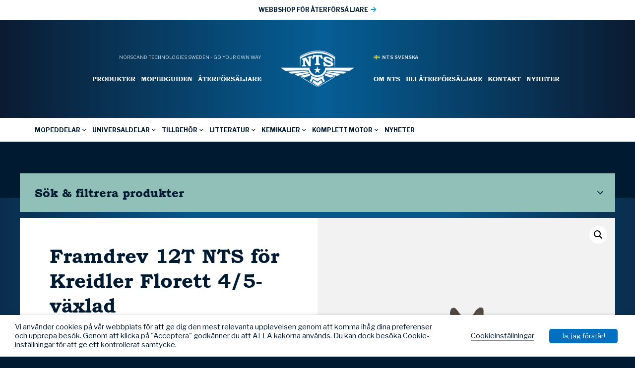

--- FILE ---
content_type: text/html; charset=UTF-8
request_url: https://ntsparts.se/product/framdrev-12t-kreidler-4-5-vaxlad_18-44-501/
body_size: 30690
content:
<!DOCTYPE HTML>
<html lang="sv_SE">
    <head>
        <meta name="viewport" content="width=device-width, initial-scale=1.0">
        <meta charset="UTF-8" />
        <title>Framdrev 12T NTS för Kreidler Florett 4/5-växlad - NTS Parts</title>
        <!-- Global site tag (gtag.js) - Google Analytics -->
<script async src="https://www.googletagmanager.com/gtag/js?id=G-GD6CYM11QV"></script>
<script>
  window.dataLayer = window.dataLayer || [];
  function gtag(){dataLayer.push(arguments);}
  gtag('js', new Date());

  gtag('config', 'G-GD6CYM11QV');
</script>        <meta name='robots' content='index, follow, max-image-preview:large, max-snippet:-1, max-video-preview:-1' />

	<!-- This site is optimized with the Yoast SEO plugin v19.6 - https://yoast.com/wordpress/plugins/seo/ -->
	<link rel="canonical" href="https://ntsparts.se/product/framdrev-12t-kreidler-4-5-vaxlad_18-44-501/" />
	<meta property="og:locale" content="sv_SE" />
	<meta property="og:type" content="article" />
	<meta property="og:title" content="Framdrev 12T NTS för Kreidler Florett 4/5-växlad - NTS Parts" />
	<meta property="og:description" content="F&ouml;r modeller med 420 kedja  Passar bla:  Kreidler: Florett 4 &amp; 5-v&auml;xlade  M&aring;tt se bild nr:2" />
	<meta property="og:url" content="https://ntsparts.se/product/framdrev-12t-kreidler-4-5-vaxlad_18-44-501/" />
	<meta property="og:site_name" content="NTS Parts" />
	<meta property="article:modified_time" content="2025-09-24T01:37:52+00:00" />
	<meta property="og:image" content="https://ntsparts.se/wp-content/uploads/2023/12/18-44-501.jpg" />
	<meta property="og:image:width" content="1000" />
	<meta property="og:image:height" content="1000" />
	<meta property="og:image:type" content="image/jpeg" />
	<meta name="twitter:card" content="summary_large_image" />
	<script type="application/ld+json" class="yoast-schema-graph">{"@context":"https://schema.org","@graph":[{"@type":"WebPage","@id":"https://ntsparts.se/product/framdrev-12t-kreidler-4-5-vaxlad_18-44-501/","url":"https://ntsparts.se/product/framdrev-12t-kreidler-4-5-vaxlad_18-44-501/","name":"Framdrev 12T NTS för Kreidler Florett 4/5-växlad - NTS Parts","isPartOf":{"@id":"https://ntsparts.se/#website"},"primaryImageOfPage":{"@id":"https://ntsparts.se/product/framdrev-12t-kreidler-4-5-vaxlad_18-44-501/#primaryimage"},"image":{"@id":"https://ntsparts.se/product/framdrev-12t-kreidler-4-5-vaxlad_18-44-501/#primaryimage"},"thumbnailUrl":"https://ntsparts.se/wp-content/uploads/2023/12/18-44-501.jpg","datePublished":"2020-07-07T14:52:45+00:00","dateModified":"2025-09-24T01:37:52+00:00","breadcrumb":{"@id":"https://ntsparts.se/product/framdrev-12t-kreidler-4-5-vaxlad_18-44-501/#breadcrumb"},"inLanguage":"sv-SE","potentialAction":[{"@type":"ReadAction","target":["https://ntsparts.se/product/framdrev-12t-kreidler-4-5-vaxlad_18-44-501/"]}]},{"@type":"ImageObject","inLanguage":"sv-SE","@id":"https://ntsparts.se/product/framdrev-12t-kreidler-4-5-vaxlad_18-44-501/#primaryimage","url":"https://ntsparts.se/wp-content/uploads/2023/12/18-44-501.jpg","contentUrl":"https://ntsparts.se/wp-content/uploads/2023/12/18-44-501.jpg","width":1000,"height":1000},{"@type":"BreadcrumbList","@id":"https://ntsparts.se/product/framdrev-12t-kreidler-4-5-vaxlad_18-44-501/#breadcrumb","itemListElement":[{"@type":"ListItem","position":1,"name":"Hem","item":"https://ntsparts.se/"},{"@type":"ListItem","position":2,"name":"Produkter","item":"https://ntsparts.se/produkter/"},{"@type":"ListItem","position":3,"name":"Framdrev 12T NTS för Kreidler Florett 4/5-växlad"}]},{"@type":"WebSite","@id":"https://ntsparts.se/#website","url":"https://ntsparts.se/","name":"NTS Parts","description":"","potentialAction":[{"@type":"SearchAction","target":{"@type":"EntryPoint","urlTemplate":"https://ntsparts.se/?s={search_term_string}"},"query-input":"required name=search_term_string"}],"inLanguage":"sv-SE"}]}</script>
	<!-- / Yoast SEO plugin. -->


<link rel='dns-prefetch' href='//maps.googleapis.com' />
<script type="text/javascript">
window._wpemojiSettings = {"baseUrl":"https:\/\/s.w.org\/images\/core\/emoji\/14.0.0\/72x72\/","ext":".png","svgUrl":"https:\/\/s.w.org\/images\/core\/emoji\/14.0.0\/svg\/","svgExt":".svg","source":{"concatemoji":"https:\/\/ntsparts.se\/wp-includes\/js\/wp-emoji-release.min.js?ver=6f07d566fceb7692904a0ff6009af5e9"}};
/*! This file is auto-generated */
!function(e,a,t){var n,r,o,i=a.createElement("canvas"),p=i.getContext&&i.getContext("2d");function s(e,t){var a=String.fromCharCode,e=(p.clearRect(0,0,i.width,i.height),p.fillText(a.apply(this,e),0,0),i.toDataURL());return p.clearRect(0,0,i.width,i.height),p.fillText(a.apply(this,t),0,0),e===i.toDataURL()}function c(e){var t=a.createElement("script");t.src=e,t.defer=t.type="text/javascript",a.getElementsByTagName("head")[0].appendChild(t)}for(o=Array("flag","emoji"),t.supports={everything:!0,everythingExceptFlag:!0},r=0;r<o.length;r++)t.supports[o[r]]=function(e){if(p&&p.fillText)switch(p.textBaseline="top",p.font="600 32px Arial",e){case"flag":return s([127987,65039,8205,9895,65039],[127987,65039,8203,9895,65039])?!1:!s([55356,56826,55356,56819],[55356,56826,8203,55356,56819])&&!s([55356,57332,56128,56423,56128,56418,56128,56421,56128,56430,56128,56423,56128,56447],[55356,57332,8203,56128,56423,8203,56128,56418,8203,56128,56421,8203,56128,56430,8203,56128,56423,8203,56128,56447]);case"emoji":return!s([129777,127995,8205,129778,127999],[129777,127995,8203,129778,127999])}return!1}(o[r]),t.supports.everything=t.supports.everything&&t.supports[o[r]],"flag"!==o[r]&&(t.supports.everythingExceptFlag=t.supports.everythingExceptFlag&&t.supports[o[r]]);t.supports.everythingExceptFlag=t.supports.everythingExceptFlag&&!t.supports.flag,t.DOMReady=!1,t.readyCallback=function(){t.DOMReady=!0},t.supports.everything||(n=function(){t.readyCallback()},a.addEventListener?(a.addEventListener("DOMContentLoaded",n,!1),e.addEventListener("load",n,!1)):(e.attachEvent("onload",n),a.attachEvent("onreadystatechange",function(){"complete"===a.readyState&&t.readyCallback()})),(e=t.source||{}).concatemoji?c(e.concatemoji):e.wpemoji&&e.twemoji&&(c(e.twemoji),c(e.wpemoji)))}(window,document,window._wpemojiSettings);
</script>
<style type="text/css">
img.wp-smiley,
img.emoji {
	display: inline !important;
	border: none !important;
	box-shadow: none !important;
	height: 1em !important;
	width: 1em !important;
	margin: 0 0.07em !important;
	vertical-align: -0.1em !important;
	background: none !important;
	padding: 0 !important;
}
</style>
	<link rel='stylesheet' id='wp-block-library-css' href='https://ntsparts.se/wp-includes/css/dist/block-library/style.min.css?ver=6f07d566fceb7692904a0ff6009af5e9' type='text/css' media='all' />
<link rel='stylesheet' id='selectize-css' href='https://ntsparts.se/wp-content/plugins/woocommerce-product-search/css/selectize/selectize.min.css?ver=4.8.0' type='text/css' media='all' />
<link rel='stylesheet' id='wps-price-slider-css' href='https://ntsparts.se/wp-content/plugins/woocommerce-product-search/css/price-slider.min.css?ver=4.8.0' type='text/css' media='all' />
<link rel='stylesheet' id='product-search-css' href='https://ntsparts.se/wp-content/plugins/woocommerce-product-search/css/product-search.min.css?ver=4.8.0' type='text/css' media='all' />
<link rel='stylesheet' id='wc-blocks-vendors-style-css' href='https://ntsparts.se/wp-content/plugins/woocommerce/packages/woocommerce-blocks/build/wc-blocks-vendors-style.css?ver=8.5.1' type='text/css' media='all' />
<link rel='stylesheet' id='wc-blocks-style-css' href='https://ntsparts.se/wp-content/plugins/woocommerce/packages/woocommerce-blocks/build/wc-blocks-style.css?ver=8.5.1' type='text/css' media='all' />
<link rel='stylesheet' id='classic-theme-styles-css' href='https://ntsparts.se/wp-includes/css/classic-themes.min.css?ver=1' type='text/css' media='all' />
<style id='global-styles-inline-css' type='text/css'>
body{--wp--preset--color--black: #000000;--wp--preset--color--cyan-bluish-gray: #abb8c3;--wp--preset--color--white: #ffffff;--wp--preset--color--pale-pink: #f78da7;--wp--preset--color--vivid-red: #cf2e2e;--wp--preset--color--luminous-vivid-orange: #ff6900;--wp--preset--color--luminous-vivid-amber: #fcb900;--wp--preset--color--light-green-cyan: #7bdcb5;--wp--preset--color--vivid-green-cyan: #00d084;--wp--preset--color--pale-cyan-blue: #8ed1fc;--wp--preset--color--vivid-cyan-blue: #0693e3;--wp--preset--color--vivid-purple: #9b51e0;--wp--preset--gradient--vivid-cyan-blue-to-vivid-purple: linear-gradient(135deg,rgba(6,147,227,1) 0%,rgb(155,81,224) 100%);--wp--preset--gradient--light-green-cyan-to-vivid-green-cyan: linear-gradient(135deg,rgb(122,220,180) 0%,rgb(0,208,130) 100%);--wp--preset--gradient--luminous-vivid-amber-to-luminous-vivid-orange: linear-gradient(135deg,rgba(252,185,0,1) 0%,rgba(255,105,0,1) 100%);--wp--preset--gradient--luminous-vivid-orange-to-vivid-red: linear-gradient(135deg,rgba(255,105,0,1) 0%,rgb(207,46,46) 100%);--wp--preset--gradient--very-light-gray-to-cyan-bluish-gray: linear-gradient(135deg,rgb(238,238,238) 0%,rgb(169,184,195) 100%);--wp--preset--gradient--cool-to-warm-spectrum: linear-gradient(135deg,rgb(74,234,220) 0%,rgb(151,120,209) 20%,rgb(207,42,186) 40%,rgb(238,44,130) 60%,rgb(251,105,98) 80%,rgb(254,248,76) 100%);--wp--preset--gradient--blush-light-purple: linear-gradient(135deg,rgb(255,206,236) 0%,rgb(152,150,240) 100%);--wp--preset--gradient--blush-bordeaux: linear-gradient(135deg,rgb(254,205,165) 0%,rgb(254,45,45) 50%,rgb(107,0,62) 100%);--wp--preset--gradient--luminous-dusk: linear-gradient(135deg,rgb(255,203,112) 0%,rgb(199,81,192) 50%,rgb(65,88,208) 100%);--wp--preset--gradient--pale-ocean: linear-gradient(135deg,rgb(255,245,203) 0%,rgb(182,227,212) 50%,rgb(51,167,181) 100%);--wp--preset--gradient--electric-grass: linear-gradient(135deg,rgb(202,248,128) 0%,rgb(113,206,126) 100%);--wp--preset--gradient--midnight: linear-gradient(135deg,rgb(2,3,129) 0%,rgb(40,116,252) 100%);--wp--preset--duotone--dark-grayscale: url('#wp-duotone-dark-grayscale');--wp--preset--duotone--grayscale: url('#wp-duotone-grayscale');--wp--preset--duotone--purple-yellow: url('#wp-duotone-purple-yellow');--wp--preset--duotone--blue-red: url('#wp-duotone-blue-red');--wp--preset--duotone--midnight: url('#wp-duotone-midnight');--wp--preset--duotone--magenta-yellow: url('#wp-duotone-magenta-yellow');--wp--preset--duotone--purple-green: url('#wp-duotone-purple-green');--wp--preset--duotone--blue-orange: url('#wp-duotone-blue-orange');--wp--preset--font-size--small: 13px;--wp--preset--font-size--medium: 20px;--wp--preset--font-size--large: 36px;--wp--preset--font-size--x-large: 42px;--wp--preset--spacing--20: 0.44rem;--wp--preset--spacing--30: 0.67rem;--wp--preset--spacing--40: 1rem;--wp--preset--spacing--50: 1.5rem;--wp--preset--spacing--60: 2.25rem;--wp--preset--spacing--70: 3.38rem;--wp--preset--spacing--80: 5.06rem;}:where(.is-layout-flex){gap: 0.5em;}body .is-layout-flow > .alignleft{float: left;margin-inline-start: 0;margin-inline-end: 2em;}body .is-layout-flow > .alignright{float: right;margin-inline-start: 2em;margin-inline-end: 0;}body .is-layout-flow > .aligncenter{margin-left: auto !important;margin-right: auto !important;}body .is-layout-constrained > .alignleft{float: left;margin-inline-start: 0;margin-inline-end: 2em;}body .is-layout-constrained > .alignright{float: right;margin-inline-start: 2em;margin-inline-end: 0;}body .is-layout-constrained > .aligncenter{margin-left: auto !important;margin-right: auto !important;}body .is-layout-constrained > :where(:not(.alignleft):not(.alignright):not(.alignfull)){max-width: var(--wp--style--global--content-size);margin-left: auto !important;margin-right: auto !important;}body .is-layout-constrained > .alignwide{max-width: var(--wp--style--global--wide-size);}body .is-layout-flex{display: flex;}body .is-layout-flex{flex-wrap: wrap;align-items: center;}body .is-layout-flex > *{margin: 0;}:where(.wp-block-columns.is-layout-flex){gap: 2em;}.has-black-color{color: var(--wp--preset--color--black) !important;}.has-cyan-bluish-gray-color{color: var(--wp--preset--color--cyan-bluish-gray) !important;}.has-white-color{color: var(--wp--preset--color--white) !important;}.has-pale-pink-color{color: var(--wp--preset--color--pale-pink) !important;}.has-vivid-red-color{color: var(--wp--preset--color--vivid-red) !important;}.has-luminous-vivid-orange-color{color: var(--wp--preset--color--luminous-vivid-orange) !important;}.has-luminous-vivid-amber-color{color: var(--wp--preset--color--luminous-vivid-amber) !important;}.has-light-green-cyan-color{color: var(--wp--preset--color--light-green-cyan) !important;}.has-vivid-green-cyan-color{color: var(--wp--preset--color--vivid-green-cyan) !important;}.has-pale-cyan-blue-color{color: var(--wp--preset--color--pale-cyan-blue) !important;}.has-vivid-cyan-blue-color{color: var(--wp--preset--color--vivid-cyan-blue) !important;}.has-vivid-purple-color{color: var(--wp--preset--color--vivid-purple) !important;}.has-black-background-color{background-color: var(--wp--preset--color--black) !important;}.has-cyan-bluish-gray-background-color{background-color: var(--wp--preset--color--cyan-bluish-gray) !important;}.has-white-background-color{background-color: var(--wp--preset--color--white) !important;}.has-pale-pink-background-color{background-color: var(--wp--preset--color--pale-pink) !important;}.has-vivid-red-background-color{background-color: var(--wp--preset--color--vivid-red) !important;}.has-luminous-vivid-orange-background-color{background-color: var(--wp--preset--color--luminous-vivid-orange) !important;}.has-luminous-vivid-amber-background-color{background-color: var(--wp--preset--color--luminous-vivid-amber) !important;}.has-light-green-cyan-background-color{background-color: var(--wp--preset--color--light-green-cyan) !important;}.has-vivid-green-cyan-background-color{background-color: var(--wp--preset--color--vivid-green-cyan) !important;}.has-pale-cyan-blue-background-color{background-color: var(--wp--preset--color--pale-cyan-blue) !important;}.has-vivid-cyan-blue-background-color{background-color: var(--wp--preset--color--vivid-cyan-blue) !important;}.has-vivid-purple-background-color{background-color: var(--wp--preset--color--vivid-purple) !important;}.has-black-border-color{border-color: var(--wp--preset--color--black) !important;}.has-cyan-bluish-gray-border-color{border-color: var(--wp--preset--color--cyan-bluish-gray) !important;}.has-white-border-color{border-color: var(--wp--preset--color--white) !important;}.has-pale-pink-border-color{border-color: var(--wp--preset--color--pale-pink) !important;}.has-vivid-red-border-color{border-color: var(--wp--preset--color--vivid-red) !important;}.has-luminous-vivid-orange-border-color{border-color: var(--wp--preset--color--luminous-vivid-orange) !important;}.has-luminous-vivid-amber-border-color{border-color: var(--wp--preset--color--luminous-vivid-amber) !important;}.has-light-green-cyan-border-color{border-color: var(--wp--preset--color--light-green-cyan) !important;}.has-vivid-green-cyan-border-color{border-color: var(--wp--preset--color--vivid-green-cyan) !important;}.has-pale-cyan-blue-border-color{border-color: var(--wp--preset--color--pale-cyan-blue) !important;}.has-vivid-cyan-blue-border-color{border-color: var(--wp--preset--color--vivid-cyan-blue) !important;}.has-vivid-purple-border-color{border-color: var(--wp--preset--color--vivid-purple) !important;}.has-vivid-cyan-blue-to-vivid-purple-gradient-background{background: var(--wp--preset--gradient--vivid-cyan-blue-to-vivid-purple) !important;}.has-light-green-cyan-to-vivid-green-cyan-gradient-background{background: var(--wp--preset--gradient--light-green-cyan-to-vivid-green-cyan) !important;}.has-luminous-vivid-amber-to-luminous-vivid-orange-gradient-background{background: var(--wp--preset--gradient--luminous-vivid-amber-to-luminous-vivid-orange) !important;}.has-luminous-vivid-orange-to-vivid-red-gradient-background{background: var(--wp--preset--gradient--luminous-vivid-orange-to-vivid-red) !important;}.has-very-light-gray-to-cyan-bluish-gray-gradient-background{background: var(--wp--preset--gradient--very-light-gray-to-cyan-bluish-gray) !important;}.has-cool-to-warm-spectrum-gradient-background{background: var(--wp--preset--gradient--cool-to-warm-spectrum) !important;}.has-blush-light-purple-gradient-background{background: var(--wp--preset--gradient--blush-light-purple) !important;}.has-blush-bordeaux-gradient-background{background: var(--wp--preset--gradient--blush-bordeaux) !important;}.has-luminous-dusk-gradient-background{background: var(--wp--preset--gradient--luminous-dusk) !important;}.has-pale-ocean-gradient-background{background: var(--wp--preset--gradient--pale-ocean) !important;}.has-electric-grass-gradient-background{background: var(--wp--preset--gradient--electric-grass) !important;}.has-midnight-gradient-background{background: var(--wp--preset--gradient--midnight) !important;}.has-small-font-size{font-size: var(--wp--preset--font-size--small) !important;}.has-medium-font-size{font-size: var(--wp--preset--font-size--medium) !important;}.has-large-font-size{font-size: var(--wp--preset--font-size--large) !important;}.has-x-large-font-size{font-size: var(--wp--preset--font-size--x-large) !important;}
.wp-block-navigation a:where(:not(.wp-element-button)){color: inherit;}
:where(.wp-block-columns.is-layout-flex){gap: 2em;}
.wp-block-pullquote{font-size: 1.5em;line-height: 1.6;}
</style>
<link rel='stylesheet' id='cookie-law-info-css' href='https://ntsparts.se/wp-content/plugins/webtoffee-gdpr-cookie-consent/public/css/cookie-law-info-public.css?ver=2.3.0' type='text/css' media='all' />
<link rel='stylesheet' id='cookie-law-info-gdpr-css' href='https://ntsparts.se/wp-content/plugins/webtoffee-gdpr-cookie-consent/public/css/cookie-law-info-gdpr.css?ver=2.3.0' type='text/css' media='all' />
<link rel='stylesheet' id='photoswipe-css' href='https://ntsparts.se/wp-content/plugins/woocommerce/assets/css/photoswipe/photoswipe.min.css?ver=7.0.0' type='text/css' media='all' />
<link rel='stylesheet' id='photoswipe-default-skin-css' href='https://ntsparts.se/wp-content/plugins/woocommerce/assets/css/photoswipe/default-skin/default-skin.min.css?ver=7.0.0' type='text/css' media='all' />
<link rel='stylesheet' id='woocommerce-layout-css' href='https://ntsparts.se/wp-content/plugins/woocommerce/assets/css/woocommerce-layout.css?ver=7.0.0' type='text/css' media='all' />
<link rel='stylesheet' id='woocommerce-smallscreen-css' href='https://ntsparts.se/wp-content/plugins/woocommerce/assets/css/woocommerce-smallscreen.css?ver=7.0.0' type='text/css' media='only screen and (max-width: 768px)' />
<link rel='stylesheet' id='woocommerce-general-css' href='https://ntsparts.se/wp-content/plugins/woocommerce/assets/css/woocommerce.css?ver=7.0.0' type='text/css' media='all' />
<style id='woocommerce-inline-inline-css' type='text/css'>
.woocommerce form .form-row .required { visibility: visible; }
</style>
<link rel='stylesheet' id='font-awesome5-css' href='https://ntsparts.se/wp-content/themes/ntsparts/assets/css/font-awesome5-pro/css/all.min.css?ver=6f07d566fceb7692904a0ff6009af5e9' type='text/css' media='all' />
<link rel='stylesheet' id='hamburger-css' href='https://ntsparts.se/wp-content/themes/ntsparts/assets/js/Animating-Hamburger-Icons-master/sass/style.css?ver=6f07d566fceb7692904a0ff6009af5e9' type='text/css' media='all' />
<link rel='stylesheet' id='modal-css' href='https://ntsparts.se/wp-content/themes/ntsparts/assets/js/jquery-modal/jquery.modal.min.css?ver=6f07d566fceb7692904a0ff6009af5e9' type='text/css' media='all' />
<link rel='stylesheet' id='slick-css' href='https://ntsparts.se/wp-content/themes/ntsparts/assets/js/slick/slick.css?ver=6f07d566fceb7692904a0ff6009af5e9' type='text/css' media='all' />
<link rel='stylesheet' id='slick-lightbox-css' href='https://ntsparts.se/wp-content/themes/ntsparts/assets/js/slick-lightbox/slick-lightbox.css?ver=6f07d566fceb7692904a0ff6009af5e9' type='text/css' media='all' />
<link rel='stylesheet' id='select2-css' href='https://ntsparts.se/wp-content/plugins/woocommerce/assets/css/select2.css?ver=7.0.0' type='text/css' media='all' />
<link rel='stylesheet' id='theme-style-css' href='https://ntsparts.se/wp-content/themes/ntsparts/style.css?ver=2024-03-20_0807' type='text/css' media='all' />
<link rel='stylesheet' id='__EPYT__style-css' href='https://ntsparts.se/wp-content/plugins/youtube-embed-plus/styles/ytprefs.min.css?ver=14.1.2' type='text/css' media='all' />
<style id='__EPYT__style-inline-css' type='text/css'>

                .epyt-gallery-thumb {
                        width: 33.333%;
                }
                
</style>
<script type='text/javascript' src='https://ntsparts.se/wp-includes/js/jquery/jquery.min.js?ver=3.6.1' id='jquery-core-js'></script>
<script type='text/javascript' src='https://ntsparts.se/wp-includes/js/jquery/jquery-migrate.min.js?ver=3.3.2' id='jquery-migrate-js'></script>
<script type='text/javascript' id='cookie-law-info-js-extra'>
/* <![CDATA[ */
var Cli_Data = {"nn_cookie_ids":["test_cookie"],"non_necessary_cookies":{"non-necessary":["test_cookie"]},"cookielist":{"necessary":{"0":{"ID":28400,"post_author":"1","post_date":"2020-10-23 15:49:14","post_date_gmt":"2020-10-23 13:49:14","post_content":"The cookie is set by the GDPR Cookie Consent plugin and is used to store whether or not user has consented to the use of cookies. It does not store any personal data.","post_title":"viewed_cookie_policy","post_excerpt":"","post_status":"publish","comment_status":"closed","ping_status":"closed","post_password":"","post_name":"viewed_cookie_policy","to_ping":"","pinged":"","post_modified":"2020-10-23 15:49:14","post_modified_gmt":"2020-10-23 13:49:14","post_content_filtered":"","post_parent":0,"guid":"https:\/\/ntsparts.se\/blog\/cookielawinfo\/viewed_cookie_policy\/","menu_order":0,"post_type":"cookielawinfo","post_mime_type":"","comment_count":"0","filter":"raw"},"1":{"ID":28401,"post_author":"1","post_date":"2020-10-23 15:49:14","post_date_gmt":"2020-10-23 13:49:14","post_content":"This cookie is set by GDPR Cookie Consent plugin. The cookies is used to store the user consent for the cookies in the category \"Necessary\".","post_title":"cookielawinfo-checkbox-necessary","post_excerpt":"","post_status":"publish","comment_status":"closed","ping_status":"closed","post_password":"","post_name":"cookielawinfo-checkbox-necessary","to_ping":"","pinged":"","post_modified":"2020-10-23 15:49:14","post_modified_gmt":"2020-10-23 13:49:14","post_content_filtered":"","post_parent":0,"guid":"https:\/\/ntsparts.se\/blog\/cookielawinfo\/cookielawinfo-checkbox-necessary\/","menu_order":0,"post_type":"cookielawinfo","post_mime_type":"","comment_count":"0","filter":"raw"},"2":{"ID":28402,"post_author":"1","post_date":"2020-10-23 15:49:14","post_date_gmt":"2020-10-23 13:49:14","post_content":"This cookie is set by GDPR Cookie Consent plugin. The cookies is used to store the user consent for the cookies in the category \"Non Necessary\".","post_title":"cookielawinfo-checkbox-non-necessary","post_excerpt":"","post_status":"publish","comment_status":"closed","ping_status":"closed","post_password":"","post_name":"cookielawinfo-checkbox-non-necessary","to_ping":"","pinged":"","post_modified":"2020-10-23 15:49:14","post_modified_gmt":"2020-10-23 13:49:14","post_content_filtered":"","post_parent":0,"guid":"https:\/\/ntsparts.se\/blog\/cookielawinfo\/cookielawinfo-checkbox-non-necessary\/","menu_order":0,"post_type":"cookielawinfo","post_mime_type":"","comment_count":"0","filter":"raw"},"term_id":9783,"name":"N\u00f6dv\u00e4ndiga","loadonstart":0,"defaultstate":"enabled","ccpa_optout":0},"non-necessary":{"0":{"ID":28403,"post_author":"1","post_date":"2020-10-23 15:49:14","post_date_gmt":"2020-10-23 13:49:14","post_content":"","post_title":"test_cookie","post_excerpt":"","post_status":"publish","comment_status":"closed","ping_status":"closed","post_password":"","post_name":"test_cookie","to_ping":"","pinged":"","post_modified":"2020-10-23 15:49:14","post_modified_gmt":"2020-10-23 13:49:14","post_content_filtered":"","post_parent":0,"guid":"https:\/\/ntsparts.se\/blog\/cookielawinfo\/test_cookie\/","menu_order":0,"post_type":"cookielawinfo","post_mime_type":"","comment_count":"0","filter":"raw"},"term_id":9784,"name":"Ej n\u00f6dv\u00e4ndiga","loadonstart":0,"defaultstate":"disabled","ccpa_optout":0}},"ajax_url":"https:\/\/ntsparts.se\/wp-admin\/admin-ajax.php","current_lang":"sv","security":"0ab66a9e13","eu_countries":["GB"],"geoIP":"disabled","consentVersion":"1","strictlyEnabled":["necessary","obligatoire"],"cookieDomain":"","privacy_length":"250","ccpaEnabled":"","ccpaRegionBased":"","ccpaBarEnabled":"","ccpaType":"gdpr"};
var log_object = {"ajax_url":"https:\/\/ntsparts.se\/wp-admin\/admin-ajax.php"};
/* ]]> */
</script>
<script type='text/javascript' src='https://ntsparts.se/wp-content/plugins/webtoffee-gdpr-cookie-consent/public/js/cookie-law-info-public.js?ver=2.3.0' id='cookie-law-info-js'></script>
<script type='text/javascript' src='https://maps.googleapis.com/maps/api/js?key=AIzaSyBsQsPIyqMuhzv9rra_tKsg2xwtAKN24R0&#038;ver=6f07d566fceb7692904a0ff6009af5e9' id='googlemaps-api-js'></script>
<script type='text/javascript' id='__ytprefs__-js-extra'>
/* <![CDATA[ */
var _EPYT_ = {"ajaxurl":"https:\/\/ntsparts.se\/wp-admin\/admin-ajax.php","security":"5f7baa866a","gallery_scrolloffset":"20","eppathtoscripts":"https:\/\/ntsparts.se\/wp-content\/plugins\/youtube-embed-plus\/scripts\/","eppath":"https:\/\/ntsparts.se\/wp-content\/plugins\/youtube-embed-plus\/","epresponsiveselector":"[\"iframe.__youtube_prefs__\",\"iframe[src*='youtube.com']\",\"iframe[src*='youtube-nocookie.com']\",\"iframe[data-ep-src*='youtube.com']\",\"iframe[data-ep-src*='youtube-nocookie.com']\",\"iframe[data-ep-gallerysrc*='youtube.com']\"]","epdovol":"1","version":"14.1.2","evselector":"iframe.__youtube_prefs__[src], iframe[src*=\"youtube.com\/embed\/\"], iframe[src*=\"youtube-nocookie.com\/embed\/\"]","ajax_compat":"","ytapi_load":"light","pause_others":"","stopMobileBuffer":"1","facade_mode":"","not_live_on_channel":"","vi_active":"","vi_js_posttypes":[]};
/* ]]> */
</script>
<script type='text/javascript' src='https://ntsparts.se/wp-content/plugins/youtube-embed-plus/scripts/ytprefs.min.js?ver=14.1.2' id='__ytprefs__-js'></script>
<link rel="https://api.w.org/" href="https://ntsparts.se/wp-json/" /><link rel="alternate" type="application/json" href="https://ntsparts.se/wp-json/wp/v2/product/21094" /><link rel="EditURI" type="application/rsd+xml" title="RSD" href="https://ntsparts.se/xmlrpc.php?rsd" />
<link rel="wlwmanifest" type="application/wlwmanifest+xml" href="https://ntsparts.se/wp-includes/wlwmanifest.xml" />

<link rel='shortlink' href='https://ntsparts.se/?p=21094' />
<link rel="alternate" type="application/json+oembed" href="https://ntsparts.se/wp-json/oembed/1.0/embed?url=https%3A%2F%2Fntsparts.se%2Fproduct%2Fframdrev-12t-kreidler-4-5-vaxlad_18-44-501%2F" />
<link rel="alternate" type="text/xml+oembed" href="https://ntsparts.se/wp-json/oembed/1.0/embed?url=https%3A%2F%2Fntsparts.se%2Fproduct%2Fframdrev-12t-kreidler-4-5-vaxlad_18-44-501%2F&#038;format=xml" />
    <link href="https://fonts.googleapis.com/css2?family=Libre+Franklin:wght@400;700&display=swap" rel="stylesheet">      <link rel="apple-touch-icon" sizes="57x57" href="https://ntsparts.se/wp-content/themes/ntsparts/assets/img/favicons/apple-icon-57x57.png">
    <link rel="apple-touch-icon" sizes="60x60" href="https://ntsparts.se/wp-content/themes/ntsparts/assets/img/favicons/apple-icon-60x60.png">
    <link rel="apple-touch-icon" sizes="72x72" href="https://ntsparts.se/wp-content/themes/ntsparts/assets/img/favicons/apple-icon-72x72.png">
    <link rel="apple-touch-icon" sizes="76x76" href="https://ntsparts.se/wp-content/themes/ntsparts/assets/img/favicons/apple-icon-76x76.png">
    <link rel="apple-touch-icon" sizes="114x114" href="https://ntsparts.se/wp-content/themes/ntsparts/assets/img/favicons/apple-icon-114x114.png">
    <link rel="apple-touch-icon" sizes="120x120" href="https://ntsparts.se/wp-content/themes/ntsparts/assets/img/favicons/apple-icon-120x120.png">
    <link rel="apple-touch-icon" sizes="144x144" href="https://ntsparts.se/wp-content/themes/ntsparts/assets/img/favicons/apple-icon-144x144.png">
    <link rel="apple-touch-icon" sizes="152x152" href="https://ntsparts.se/wp-content/themes/ntsparts/assets/img/favicons/apple-icon-152x152.png">
    <link rel="apple-touch-icon" sizes="180x180" href="https://ntsparts.se/wp-content/themes/ntsparts/assets/img/favicons/apple-icon-180x180.png">
    <link rel="icon" type="image/png" sizes="192x192"  href="https://ntsparts.se/wp-content/themes/ntsparts/assets/img/favicons/android-icon-192x192.png">
    <link rel="icon" type="image/png" sizes="32x32" href="https://ntsparts.se/wp-content/themes/ntsparts/assets/img/favicons/favicon-32x32.png">
    <link rel="icon" type="image/png" sizes="96x96" href="https://ntsparts.se/wp-content/themes/ntsparts/assets/img/favicons/favicon-96x96.png">
    <link rel="icon" type="image/png" sizes="16x16" href="https://ntsparts.se/wp-content/themes/ntsparts/assets/img/favicons/favicon-16x16.png">
    <link rel="manifest" href="https://ntsparts.se/wp-content/themes/ntsparts/assets/img/favicons/manifest.json">
    <meta name="msapplication-TileColor" content="#ffffff">
    <meta name="msapplication-TileImage" content="https://ntsparts.se/wp-content/themes/ntsparts/img/favicons/ms-icon-144x144.png">
    <meta name="theme-color" content="#ffffff">
    	<noscript><style>.woocommerce-product-gallery{ opacity: 1 !important; }</style></noscript>
	
<style type="text/css" id="breadcrumb-trail-css">.breadcrumbs .trail-browse,.breadcrumbs .trail-items,.breadcrumbs .trail-items li {display: inline-block;margin:0;padding: 0;border:none;background:transparent;text-indent: 0;}.breadcrumbs .trail-browse {font-size: inherit;font-style:inherit;font-weight: inherit;color: inherit;}.breadcrumbs .trail-items {list-style: none;}.trail-items li::after {content: "\002F";padding: 0 0.5em;}.trail-items li:last-of-type::after {display: none;}</style>
    <script type="text/javascript">
        var MTUserId='7779b647-8e6a-47a5-ba36-74dfefccca80';
        var MTFontIds = new Array();

        MTFontIds.push("5218347"); // Bookman Old Style™ W05 Bold
        (function() {
            var mtTracking = document.createElement('script');
            mtTracking.type='text/javascript';
            mtTracking.async='true';
            mtTracking.src='https://ntsparts.se/wp-content/themes/ntsparts/assets/fonts/bookman/mtiFontTrackingCode.js';

            (document.getElementsByTagName('head')[0]||document.getElementsByTagName('body')[0]).appendChild(mtTracking);
        })();
    </script>

    <style type="text/css">
        @font-face{
            font-family:"Bookman Old Style W05 B5218347";
            font-weight: 700;
            src:url("https://ntsparts.se/wp-content/themes/ntsparts/assets/fonts/bookman/5218347/bba807c3-52c2-4353-9965-09a42253778c.woff2") format("woff2"),url("https://ntsparts.se/wp-content/themes/ntsparts/assets/fonts/bookman/5218347/158bc7b7-4b01-4b11-b5c7-17140ffe1695.woff") format("woff");
        }
    </style>
	    </head>
    <body class="product-template-default single single-product postid-21094 theme-ntsparts woocommerce woocommerce-page woocommerce-no-js">

    <header class="masthead">
        <div class="top-bar">
            	<div class="location-switch">
		<div class="current-site site-toggle">
			<img width="13" height="9" src="https://ntsparts.se/wp-content/uploads/2020/07/flag-se-26x18-1.jpg" class="attachment-13x26 size-13x26" alt="Sverige" decoding="async" loading="lazy" />			<span class="site-name">NTS Svenska</span>
			<span class="change-location">Byt språk</span>
		</div>

		<ul class="location-dropdown">
			<li class="close">
				<button class="c-hamburger c-hamburger--htx" type="button" data-toggle="collapse"
				        data-target="#primary-navigation">
					<span>Stäng</span>
				</button>
			</li>
							<li class="site"><a href="https://ntsparts.se">
						<img width="13" height="9" src="https://ntsparts.se/wp-content/uploads/2020/07/flag-se-26x18-1.jpg" class="attachment-13x26 size-13x26" alt="Sverige" decoding="async" loading="lazy" />						<span class="site-name">NTS Parts</span>
					</a>
				</li>
							<li class="site"><a href="https://ntsparts.com">
						<img width="13" height="9" src="https://ntsparts.se/wp-content/uploads/sites/4/2020/07/flag-uk-26x18-1.jpg" class="attachment-13x26 size-13x26" alt="Great britain" decoding="async" loading="lazy" />						<span class="site-name">NTS Parts - ENGLISH</span>
					</a>
				</li>
							<li class="site"><a href="https://ntsparts.de">
						<img width="13" height="8" src="https://ntsparts.se/wp-content/uploads/sites/5/2021/06/de-1.png" class="attachment-13x26 size-13x26" alt="" decoding="async" loading="lazy" />						<span class="site-name">NTS Parts - DEUTSCH</span>
					</a>
				</li>
							<li class="site"><a href="https://www.ntsparts.fr">
						<img width="13" height="9" src="https://ntsparts.se/wp-content/uploads/sites/6/2022/02/fr.png" class="attachment-13x26 size-13x26" alt="" decoding="async" loading="lazy" />						<span class="site-name">NTS Parts - FRANÇAIS</span>
					</a>
				</li>
					</ul>
	</div>
	            <div class="seller-login">
                <a href="https://sales.ntsparts.com/sv/" target="_blank"><span>Webbshop för återförsäljare</span></a>
            </div>
                    </div>
        <nav class="global">
            <div class="container">
                                <div class="navigation nav-left">
                    <div class="payoff">NORSCAND TECHNOLOGIES SWEDEN - Go your own way</div>
                    <div class="primary-navigation">
                        <ul id="menu-huvudmeny-vanster" class="menu"><li id="menu-item-420" class="menu-item menu-item-type-post_type menu-item-object-page menu-item-420"><a href="https://ntsparts.se/produktoversikt/">Produkter</a></li>
<li id="menu-item-28715" class="menu-item menu-item-type-post_type menu-item-object-page menu-item-28715"><a href="https://ntsparts.se/mopedguiden/">Mopedguiden</a></li>
<li id="menu-item-235" class="menu-item menu-item-type-post_type menu-item-object-page menu-item-235"><a href="https://ntsparts.se/aterforsaljare/">Återförsäljare</a></li>
</ul>                    </div>

                </div>
                <div class="branding">
                    <a class="logo" href="https://ntsparts.se">
                        <img src="https://ntsparts.se/wp-content/themes/ntsparts/assets/img/logo-nts-inv-175x88.png"
                             srcset="https://ntsparts.se/wp-content/themes/ntsparts/assets/img/logo-nts-inv-350x176.png 350w"
                             width="175" height="88" alt="NTS Logo" />
                    </a>

                </div>
                <div class="mobile-only navbar-toggle-container">
                    <button class="c-hamburger c-hamburger--htx navbar-toggle" type="button" data-toggle="collapse" data-target="#primary-navigation">
                        <span>Toggle navigation</span>
                    </button>
                </div>
                <div id="mobile-navigation" class="mobile-navigation mobile-only">
                    <ul id="menu-huvudmeny-vanster-1" class="menu"><li class="menu-item menu-item-type-post_type menu-item-object-page menu-item-420"><a href="https://ntsparts.se/produktoversikt/">Produkter</a></li>
<li class="menu-item menu-item-type-post_type menu-item-object-page menu-item-28715"><a href="https://ntsparts.se/mopedguiden/">Mopedguiden</a></li>
<li class="menu-item menu-item-type-post_type menu-item-object-page menu-item-235"><a href="https://ntsparts.se/aterforsaljare/">Återförsäljare</a></li>
</ul><ul id="menu-huvudmeny-hoger" class="menu"><li id="menu-item-138" class="menu-item menu-item-type-post_type menu-item-object-page menu-item-138"><a href="https://ntsparts.se/om-nts/">Om NTS</a></li>
<li id="menu-item-45" class="menu-item menu-item-type-post_type menu-item-object-page menu-item-45"><a href="https://ntsparts.se/bli-aterforsaljare/">Bli återförsäljare</a></li>
<li id="menu-item-44" class="menu-item menu-item-type-post_type menu-item-object-page menu-item-44"><a href="https://ntsparts.se/kontakt/">Kontakt</a></li>
<li id="menu-item-28716" class="menu-item menu-item-type-post_type menu-item-object-page menu-item-28716"><a href="https://ntsparts.se/nyheter/">Nyheter</a></li>
</ul>
                </div>
                <div class="navigation nav-right">
                    <div class="secondary-navigation">
                        	<div class="location-switch">
		<div class="current-site site-toggle">
			<img width="13" height="9" src="https://ntsparts.se/wp-content/uploads/2020/07/flag-se-26x18-1.jpg" class="attachment-13x26 size-13x26" alt="Sverige" decoding="async" loading="lazy" />			<span class="site-name">NTS Svenska</span>
			<span class="change-location">Byt språk</span>
		</div>

		<ul class="location-dropdown">
			<li class="close">
				<button class="c-hamburger c-hamburger--htx" type="button" data-toggle="collapse"
				        data-target="#primary-navigation">
					<span>Stäng</span>
				</button>
			</li>
							<li class="site"><a href="https://ntsparts.se">
						<img width="13" height="9" src="https://ntsparts.se/wp-content/uploads/2020/07/flag-se-26x18-1.jpg" class="attachment-13x26 size-13x26" alt="Sverige" decoding="async" loading="lazy" />						<span class="site-name">NTS Parts</span>
					</a>
				</li>
							<li class="site"><a href="https://ntsparts.com">
						<img width="13" height="9" src="https://ntsparts.se/wp-content/uploads/sites/4/2020/07/flag-uk-26x18-1.jpg" class="attachment-13x26 size-13x26" alt="Great britain" decoding="async" loading="lazy" />						<span class="site-name">NTS Parts - ENGLISH</span>
					</a>
				</li>
							<li class="site"><a href="https://ntsparts.de">
						<img width="13" height="8" src="https://ntsparts.se/wp-content/uploads/sites/5/2021/06/de-1.png" class="attachment-13x26 size-13x26" alt="" decoding="async" loading="lazy" />						<span class="site-name">NTS Parts - DEUTSCH</span>
					</a>
				</li>
							<li class="site"><a href="https://www.ntsparts.fr">
						<img width="13" height="9" src="https://ntsparts.se/wp-content/uploads/sites/6/2022/02/fr.png" class="attachment-13x26 size-13x26" alt="" decoding="async" loading="lazy" />						<span class="site-name">NTS Parts - FRANÇAIS</span>
					</a>
				</li>
					</ul>
	</div>
	                                            </div>
                    <div class="primary-navigation">
                        <ul id="menu-huvudmeny-hoger-1" class="menu"><li class="menu-item menu-item-type-post_type menu-item-object-page menu-item-138"><a href="https://ntsparts.se/om-nts/">Om NTS</a></li>
<li class="menu-item menu-item-type-post_type menu-item-object-page menu-item-45"><a href="https://ntsparts.se/bli-aterforsaljare/">Bli återförsäljare</a></li>
<li class="menu-item menu-item-type-post_type menu-item-object-page menu-item-44"><a href="https://ntsparts.se/kontakt/">Kontakt</a></li>
<li class="menu-item menu-item-type-post_type menu-item-object-page menu-item-28716"><a href="https://ntsparts.se/nyheter/">Nyheter</a></li>
</ul>                    </div>
                </div>
            </div>
        </nav>
    </header>

            <nav id="site-navigation" class="primary-navigation-container">
            <div class="container">
                <h2 class="heading toggle-product-categories">Produktkategorier</h2>
                <ul id="menu-produktkategorier" class="menu"><li id="menu-item-43103" class="menu-item menu-item-type-taxonomy menu-item-object-product_cat current-product-ancestor current-menu-parent current-product-parent menu-item-has-children menu-item-43103"><a href="https://ntsparts.se/product-category/moped_parts/">Mopeddelar</a>
<ul class="sub-menu">
	<li id="menu-item-43115" class="menu-item menu-item-type-taxonomy menu-item-object-product_cat menu-item-has-children menu-item-43115"><a href="https://ntsparts.se/product-category/moped_parts/engine/">Motor</a>
	<ul class="sub-menu">
		<li id="menu-item-43127" class="menu-item menu-item-type-taxonomy menu-item-object-product_cat menu-item-43127"><a href="https://ntsparts.se/product-category/moped_parts/engine/exhaust_system_1/">Avgassystem</a></li>
		<li id="menu-item-43125" class="menu-item menu-item-type-taxonomy menu-item-object-product_cat menu-item-43125"><a href="https://ntsparts.se/product-category/moped_parts/engine/cylinder_cylinder_head/">Cylinder &amp; Topplock</a></li>
		<li id="menu-item-43116" class="menu-item menu-item-type-taxonomy menu-item-object-product_cat menu-item-43116"><a href="https://ntsparts.se/product-category/moped_parts/engine/carburetors_accessories/">Förgasare &amp; Tillbehör</a></li>
		<li id="menu-item-43126" class="menu-item menu-item-type-taxonomy menu-item-object-product_cat menu-item-43126"><a href="https://ntsparts.se/product-category/moped_parts/engine/alternator_ignition/">Generator &amp; Tändsystem</a></li>
		<li id="menu-item-43120" class="menu-item menu-item-type-taxonomy menu-item-object-product_cat menu-item-43120"><a href="https://ntsparts.se/product-category/moped_parts/engine/kickstart/">Kickstart</a></li>
		<li id="menu-item-43123" class="menu-item menu-item-type-taxonomy menu-item-object-product_cat menu-item-43123"><a href="https://ntsparts.se/product-category/moped_parts/engine/piston_piston_rings/">Kolv &amp; Kolvringar</a></li>
		<li id="menu-item-43128" class="menu-item menu-item-type-taxonomy menu-item-object-product_cat menu-item-43128"><a href="https://ntsparts.se/product-category/moped_parts/engine/coupling/">Koppling</a></li>
		<li id="menu-item-43124" class="menu-item menu-item-type-taxonomy menu-item-object-product_cat menu-item-43124"><a href="https://ntsparts.se/product-category/moped_parts/engine/motor_caps_engine_block/">Motorkåpor &amp; Motorblock</a></li>
		<li id="menu-item-43117" class="menu-item menu-item-type-taxonomy menu-item-object-product_cat menu-item-43117"><a href="https://ntsparts.se/product-category/moped_parts/engine/gaskets_packing_boxes/">Packningar &amp; Packboxar</a></li>
		<li id="menu-item-43121" class="menu-item menu-item-type-taxonomy menu-item-object-product_cat menu-item-43121"><a href="https://ntsparts.se/product-category/moped_parts/engine/kickstart_lever/">Pedalstart</a></li>
		<li id="menu-item-43118" class="menu-item menu-item-type-taxonomy menu-item-object-product_cat menu-item-43118"><a href="https://ntsparts.se/product-category/moped_parts/engine/crankshaft_bearing/">Vevaxel &amp; Lager</a></li>
		<li id="menu-item-43119" class="menu-item menu-item-type-taxonomy menu-item-object-product_cat menu-item-43119"><a href="https://ntsparts.se/product-category/moped_parts/engine/gearbox_1/">Växellåda</a></li>
		<li id="menu-item-43122" class="menu-item menu-item-type-taxonomy menu-item-object-product_cat menu-item-43122"><a href="https://ntsparts.se/product-category/moped_parts/engine/other_4/">Övrigt-Motordelar</a></li>
		<li id="menu-item-58033" class="menu-item menu-item-type-taxonomy menu-item-object-product_cat menu-item-58033"><a href="https://ntsparts.se/product-category/moped_parts/engine/model_matardrivning_motor/">Mätardrivning</a></li>
	</ul>
</li>
	<li id="menu-item-43114" class="menu-item menu-item-type-taxonomy menu-item-object-product_cat current-product-ancestor current-menu-parent current-product-parent menu-item-has-children menu-item-43114"><a href="https://ntsparts.se/product-category/moped_parts/chassis/">Chassi</a>
	<ul class="sub-menu">
		<li id="menu-item-43195" class="menu-item menu-item-type-taxonomy menu-item-object-product_cat menu-item-43195"><a href="https://ntsparts.se/product-category/moped_parts/chassis/lighting/">Belysning</a></li>
		<li id="menu-item-43207" class="menu-item menu-item-type-taxonomy menu-item-object-product_cat menu-item-43207"><a href="https://ntsparts.se/product-category/moped_parts/chassis/brake_mechanism/">Bromsanordning</a></li>
		<li id="menu-item-43199" class="menu-item menu-item-type-taxonomy menu-item-object-product_cat menu-item-43199"><a href="https://ntsparts.se/product-category/moped_parts/chassis/fuel/">Bränslesystem</a></li>
		<li id="menu-item-43201" class="menu-item menu-item-type-taxonomy menu-item-object-product_cat menu-item-43201"><a href="https://ntsparts.se/product-category/moped_parts/chassis/decals_1/">Dekaler</a></li>
		<li id="menu-item-43200" class="menu-item menu-item-type-taxonomy menu-item-object-product_cat current-product-ancestor current-menu-parent current-product-parent menu-item-43200"><a href="https://ntsparts.se/product-category/moped_parts/chassis/gearchain_belt/">Drev, Kedja &amp; Drivrem</a></li>
		<li id="menu-item-43203" class="menu-item menu-item-type-taxonomy menu-item-object-product_cat menu-item-43203"><a href="https://ntsparts.se/product-category/moped_parts/chassis/electronics/">Elektronik</a></li>
		<li id="menu-item-43202" class="menu-item menu-item-type-taxonomy menu-item-object-product_cat menu-item-43202"><a href="https://ntsparts.se/product-category/moped_parts/chassis/fork_shock/">Framgaffel &amp; Stötdämpare</a></li>
		<li id="menu-item-43205" class="menu-item menu-item-type-taxonomy menu-item-object-product_cat menu-item-43205"><a href="https://ntsparts.se/product-category/moped_parts/chassis/front_platform_body/">Framvagn &amp; Lastflak</a></li>
		<li id="menu-item-43193" class="menu-item menu-item-type-taxonomy menu-item-object-product_cat menu-item-43193"><a href="https://ntsparts.se/product-category/moped_parts/chassis/speedometer_1/">Hastighetsmätare</a></li>
		<li id="menu-item-43210" class="menu-item menu-item-type-taxonomy menu-item-object-product_cat menu-item-43210"><a href="https://ntsparts.se/product-category/moped_parts/chassis/wheel/">Hjul</a></li>
		<li id="menu-item-43208" class="menu-item menu-item-type-taxonomy menu-item-object-product_cat menu-item-43208"><a href="https://ntsparts.se/product-category/moped_parts/chassis/chain_swing_fork/">Kedjeskydd &amp; Svinggaffel</a></li>
		<li id="menu-item-43206" class="menu-item menu-item-type-taxonomy menu-item-object-product_cat menu-item-43206"><a href="https://ntsparts.se/product-category/moped_parts/chassis/caps_frame_parts/">Kåpor &amp; Ramdelar</a></li>
		<li id="menu-item-43209" class="menu-item menu-item-type-taxonomy menu-item-object-product_cat menu-item-43209"><a href="https://ntsparts.se/product-category/moped_parts/chassis/controls_handle/">Reglage &amp; Handtag</a></li>
		<li id="menu-item-43198" class="menu-item menu-item-type-taxonomy menu-item-object-product_cat menu-item-43198"><a href="https://ntsparts.se/product-category/moped_parts/chassis/saddle_carriers/">Sadel &amp; Pakethållare</a></li>
		<li id="menu-item-43194" class="menu-item menu-item-type-taxonomy menu-item-object-product_cat menu-item-43194"><a href="https://ntsparts.se/product-category/moped_parts/chassis/screens_braces/">Skärmar &amp; Stag</a></li>
		<li id="menu-item-43204" class="menu-item menu-item-type-taxonomy menu-item-object-product_cat menu-item-43204"><a href="https://ntsparts.se/product-category/moped_parts/chassis/handlebar_mirror/">Styre &amp; Backspegel</a></li>
		<li id="menu-item-43197" class="menu-item menu-item-type-taxonomy menu-item-object-product_cat menu-item-43197"><a href="https://ntsparts.se/product-category/moped_parts/chassis/support_foot/">Stöd &amp; Fotstöd</a></li>
		<li id="menu-item-43192" class="menu-item menu-item-type-taxonomy menu-item-object-product_cat menu-item-43192"><a href="https://ntsparts.se/product-category/moped_parts/chassis/wire/">Wire</a></li>
		<li id="menu-item-43196" class="menu-item menu-item-type-taxonomy menu-item-object-product_cat menu-item-43196"><a href="https://ntsparts.se/product-category/moped_parts/chassis/other_9/">Övrigt-Chassi</a></li>
	</ul>
</li>
</ul>
</li>
<li id="menu-item-43101" class="menu-item menu-item-type-taxonomy menu-item-object-product_cat menu-item-has-children menu-item-43101"><a href="https://ntsparts.se/product-category/tires_tubes/">Universaldelar</a>
<ul class="sub-menu">
	<li id="menu-item-43321" class="menu-item menu-item-type-taxonomy menu-item-object-product_cat menu-item-43321"><a href="https://ntsparts.se/product-category/tires_tubes/rim_tape/">Fälgband</a></li>
	<li id="menu-item-43323" class="menu-item menu-item-type-taxonomy menu-item-object-product_cat menu-item-43323"><a href="https://ntsparts.se/product-category/tires_tubes/hose/">Slang</a></li>
	<li id="menu-item-55473" class="menu-item menu-item-type-taxonomy menu-item-object-product_cat menu-item-55473"><a href="https://ntsparts.se/product-category/tires_tubes/uni_lighting/">Belysning</a></li>
	<li id="menu-item-55474" class="menu-item menu-item-type-taxonomy menu-item-object-product_cat menu-item-55474"><a href="https://ntsparts.se/product-category/tires_tubes/fuel_filter/">Bensinfilter</a></li>
	<li id="menu-item-56237" class="menu-item menu-item-type-taxonomy menu-item-object-product_cat menu-item-has-children menu-item-56237"><a href="https://ntsparts.se/product-category/tires_tubes/uni_clutch_throttle_handle/">Handtag</a>
	<ul class="sub-menu">
		<li id="menu-item-56238" class="menu-item menu-item-type-taxonomy menu-item-object-product_cat menu-item-56238"><a href="https://ntsparts.se/product-category/tires_tubes/uni_clutch_throttle_handle/uni_throttle/">Gashandtag</a></li>
		<li id="menu-item-56239" class="menu-item menu-item-type-taxonomy menu-item-object-product_cat menu-item-56239"><a href="https://ntsparts.se/product-category/tires_tubes/uni_clutch_throttle_handle/uni_gear_change/">Växelhandtag</a></li>
		<li id="menu-item-56240" class="menu-item menu-item-type-taxonomy menu-item-object-product_cat menu-item-56240"><a href="https://ntsparts.se/product-category/tires_tubes/uni_clutch_throttle_handle/uni_grips/">Gummi/Plasthandtag</a></li>
		<li id="menu-item-59717" class="menu-item menu-item-type-taxonomy menu-item-object-product_cat menu-item-59717"><a href="https://ntsparts.se/product-category/tires_tubes/uni_clutch_throttle_handle/uni_choke_lever/">Chokehandtag</a></li>
	</ul>
</li>
	<li id="menu-item-57001" class="menu-item menu-item-type-taxonomy menu-item-object-product_cat menu-item-57001"><a href="https://ntsparts.se/product-category/tires_tubes/uni_fuel_cock/">Bensinkranar</a></li>
	<li id="menu-item-57276" class="menu-item menu-item-type-taxonomy menu-item-object-product_cat menu-item-57276"><a href="https://ntsparts.se/product-category/tires_tubes/uni_chain/">Kedja</a></li>
	<li id="menu-item-57547" class="menu-item menu-item-type-taxonomy menu-item-object-product_cat menu-item-57547"><a href="https://ntsparts.se/product-category/tires_tubes/uni_ball_bearing/">Kullager</a></li>
	<li id="menu-item-58035" class="menu-item menu-item-type-taxonomy menu-item-object-product_cat menu-item-58035"><a href="https://ntsparts.se/product-category/tires_tubes/model_signalhorn/">Signalhorn</a></li>
</ul>
</li>
<li id="menu-item-43102" class="menu-item menu-item-type-taxonomy menu-item-object-product_cat menu-item-has-children menu-item-43102"><a href="https://ntsparts.se/product-category/accessories_1/">Tillbehör</a>
<ul class="sub-menu">
	<li id="menu-item-43109" class="menu-item menu-item-type-taxonomy menu-item-object-product_cat menu-item-has-children menu-item-43109"><a href="https://ntsparts.se/product-category/accessories_1/helmet/">Hjälm</a>
	<ul class="sub-menu">
		<li id="menu-item-43110" class="menu-item menu-item-type-taxonomy menu-item-object-product_cat menu-item-43110"><a href="https://ntsparts.se/product-category/accessories_1/helmet/pot_helmet/">Potthjälm</a></li>
		<li id="menu-item-43111" class="menu-item menu-item-type-taxonomy menu-item-object-product_cat menu-item-43111"><a href="https://ntsparts.se/product-category/accessories_1/helmet/jet_helmet/">Jethjälm</a></li>
		<li id="menu-item-43112" class="menu-item menu-item-type-taxonomy menu-item-object-product_cat menu-item-43112"><a href="https://ntsparts.se/product-category/accessories_1/helmet/custom_helmet/">Customhjälm</a></li>
		<li id="menu-item-43113" class="menu-item menu-item-type-taxonomy menu-item-object-product_cat menu-item-43113"><a href="https://ntsparts.se/product-category/accessories_1/helmet/accessories_2/">Tillbehör</a></li>
	</ul>
</li>
	<li id="menu-item-43107" class="menu-item menu-item-type-taxonomy menu-item-object-product_cat menu-item-43107"><a href="https://ntsparts.se/product-category/accessories_1/clothes/">Kläder</a></li>
	<li id="menu-item-43105" class="menu-item menu-item-type-taxonomy menu-item-object-product_cat menu-item-has-children menu-item-43105"><a href="https://ntsparts.se/product-category/accessories_1/screw_and_nut/">Skruv &amp; Mutter mm.</a>
	<ul class="sub-menu">
		<li id="menu-item-43324" class="menu-item menu-item-type-taxonomy menu-item-object-product_cat menu-item-43324"><a href="https://ntsparts.se/product-category/accessories_1/screw_and_nut/screw/">Skruv</a></li>
		<li id="menu-item-43325" class="menu-item menu-item-type-taxonomy menu-item-object-product_cat menu-item-43325"><a href="https://ntsparts.se/product-category/accessories_1/screw_and_nut/nut/">Mutter</a></li>
		<li id="menu-item-43326" class="menu-item menu-item-type-taxonomy menu-item-object-product_cat menu-item-43326"><a href="https://ntsparts.se/product-category/accessories_1/screw_and_nut/washer/">Bricka</a></li>
		<li id="menu-item-43327" class="menu-item menu-item-type-taxonomy menu-item-object-product_cat menu-item-43327"><a href="https://ntsparts.se/product-category/accessories_1/screw_and_nut/circlip/">Låsring</a></li>
	</ul>
</li>
	<li id="menu-item-43108" class="menu-item menu-item-type-taxonomy menu-item-object-product_cat menu-item-43108"><a href="https://ntsparts.se/product-category/accessories_1/tool_1/">Verktyg</a></li>
	<li id="menu-item-43106" class="menu-item menu-item-type-taxonomy menu-item-object-product_cat menu-item-43106"><a href="https://ntsparts.se/product-category/accessories_1/other_2/">Övrigt-Tillbehör</a></li>
</ul>
</li>
<li id="menu-item-43099" class="menu-item menu-item-type-taxonomy menu-item-object-product_cat menu-item-has-children menu-item-43099"><a href="https://ntsparts.se/product-category/literature/">Litteratur</a>
<ul class="sub-menu">
	<li id="menu-item-43316" class="menu-item menu-item-type-taxonomy menu-item-object-product_cat menu-item-43316"><a href="https://ntsparts.se/product-category/literature/instruction_book/">Instruktionsbok</a></li>
	<li id="menu-item-43318" class="menu-item menu-item-type-taxonomy menu-item-object-product_cat menu-item-43318"><a href="https://ntsparts.se/product-category/literature/parts_catalog/">Reservdelskatalog</a></li>
	<li id="menu-item-43317" class="menu-item menu-item-type-taxonomy menu-item-object-product_cat menu-item-43317"><a href="https://ntsparts.se/product-category/literature/other_1/">Övrigt-Litteratur</a></li>
</ul>
</li>
<li id="menu-item-43098" class="menu-item menu-item-type-taxonomy menu-item-object-product_cat menu-item-has-children menu-item-43098"><a href="https://ntsparts.se/product-category/chemicals/">Kemikalier</a>
<ul class="sub-menu">
	<li id="menu-item-59711" class="menu-item menu-item-type-taxonomy menu-item-object-product_cat menu-item-59711"><a href="https://ntsparts.se/product-category/chemicals/color_1/">Grundfärg/Primer mm.</a></li>
	<li id="menu-item-59712" class="menu-item menu-item-type-taxonomy menu-item-object-product_cat menu-item-59712"><a href="https://ntsparts.se/product-category/chemicals/color_2/">Spackel</a></li>
	<li id="menu-item-59713" class="menu-item menu-item-type-taxonomy menu-item-object-product_cat menu-item-59713"><a href="https://ntsparts.se/product-category/chemicals/color_3/">Klarlack</a></li>
	<li id="menu-item-59714" class="menu-item menu-item-type-taxonomy menu-item-object-product_cat menu-item-59714"><a href="https://ntsparts.se/product-category/chemicals/color_7/">Oljor/Smörjmedel mm.</a></li>
	<li id="menu-item-59715" class="menu-item menu-item-type-taxonomy menu-item-object-product_cat menu-item-has-children menu-item-59715"><a href="https://ntsparts.se/product-category/chemicals/color_8/">Färg</a>
	<ul class="sub-menu">
		<li id="menu-item-59718" class="menu-item menu-item-type-taxonomy menu-item-object-product_cat menu-item-59718"><a href="https://ntsparts.se/product-category/chemicals/color_8/color_1_blue/">Blå</a></li>
		<li id="menu-item-59719" class="menu-item menu-item-type-taxonomy menu-item-object-product_cat menu-item-59719"><a href="https://ntsparts.se/product-category/chemicals/color_8/color_1_brown/">Brun</a></li>
		<li id="menu-item-59720" class="menu-item menu-item-type-taxonomy menu-item-object-product_cat menu-item-59720"><a href="https://ntsparts.se/product-category/chemicals/color_8/color_1_gray/">Grå</a></li>
		<li id="menu-item-59721" class="menu-item menu-item-type-taxonomy menu-item-object-product_cat menu-item-59721"><a href="https://ntsparts.se/product-category/chemicals/color_8/color_1_green/">Grön</a></li>
		<li id="menu-item-59722" class="menu-item menu-item-type-taxonomy menu-item-object-product_cat menu-item-59722"><a href="https://ntsparts.se/product-category/chemicals/color_8/color_1_yellow/">Gul</a></li>
		<li id="menu-item-59723" class="menu-item menu-item-type-taxonomy menu-item-object-product_cat menu-item-59723"><a href="https://ntsparts.se/product-category/chemicals/color_8/color_1_gold/">Guld</a></li>
		<li id="menu-item-59724" class="menu-item menu-item-type-taxonomy menu-item-object-product_cat menu-item-59724"><a href="https://ntsparts.se/product-category/chemicals/color_8/color_1_orange/">Orange</a></li>
		<li id="menu-item-59725" class="menu-item menu-item-type-taxonomy menu-item-object-product_cat menu-item-59725"><a href="https://ntsparts.se/product-category/chemicals/color_8/color_1_red/">Röd</a></li>
		<li id="menu-item-59726" class="menu-item menu-item-type-taxonomy menu-item-object-product_cat menu-item-59726"><a href="https://ntsparts.se/product-category/chemicals/color_8/color_1_silver/">Silver</a></li>
		<li id="menu-item-59727" class="menu-item menu-item-type-taxonomy menu-item-object-product_cat menu-item-59727"><a href="https://ntsparts.se/product-category/chemicals/color_8/color_1_black/">Svart</a></li>
		<li id="menu-item-59728" class="menu-item menu-item-type-taxonomy menu-item-object-product_cat menu-item-59728"><a href="https://ntsparts.se/product-category/chemicals/color_8/color_1_white/">Vit</a></li>
	</ul>
</li>
	<li id="menu-item-59716" class="menu-item menu-item-type-taxonomy menu-item-object-product_cat menu-item-59716"><a href="https://ntsparts.se/product-category/chemicals/color_9/">Tillbehör Färg</a></li>
</ul>
</li>
<li id="menu-item-43100" class="menu-item menu-item-type-taxonomy menu-item-object-product_cat menu-item-has-children menu-item-43100"><a href="https://ntsparts.se/product-category/complete_engine/">Komplett Motor</a>
<ul class="sub-menu">
	<li id="menu-item-43319" class="menu-item menu-item-type-taxonomy menu-item-object-product_cat menu-item-43319"><a href="https://ntsparts.se/product-category/complete_engine/2_stroke/">2-takt</a></li>
	<li id="menu-item-43320" class="menu-item menu-item-type-taxonomy menu-item-object-product_cat menu-item-43320"><a href="https://ntsparts.se/product-category/complete_engine/4_stroke/">4-takt</a></li>
</ul>
</li>
<li id="menu-item-43104" class="menu-item menu-item-type-taxonomy menu-item-object-product_cat menu-item-43104"><a href="https://ntsparts.se/product-category/news/">Nyheter</a></li>
</ul>            </div>
        </nav>
        
    <div id="main">
    <div class="container main-content">

    
            
        <div id="product-21094" class="product type-product post-21094 status-publish first instock product_cat-chassis product_cat-gearchain_belt product_cat-rear_sprocket product_cat-model_k54_rm product_cat-model_k54_rs product_cat-kreidler product_cat-moped_parts has-post-thumbnail shipping-taxable product-type-simple">

    <section class="layout layout-two_cols product theme-transparent">
        <div class="quick-search-container">
            <div class="quick-search accordion-container">
	<h2 class="heading heading--secondary toggle-search accordion-toggle ">
        Sök & filtrera <span>produkter</span>    </h2>
	<div class="quick-search-form accordion-content">
		<form method="get"
		      action="https://ntsparts.se/produkter/"
		      data-request-values="{&quot;s&quot;:&quot;&quot;,&quot;product_cat_brand&quot;:0,&quot;product_cat_model&quot;:0,&quot;product_cat&quot;:&quot;&quot;}"
		>
			<input type="hidden" name="ixwpsntsparts" value="1">
			<div class="form-item form-select form-brand">
				<label for="input-brand">
					Passar till:					<strong>Mopedmärke</strong>
				</label>
				<select id="input-brand" name="product_cat_brand">
					<option value="0"  selected='selected'>
						Alla					</option>
											<option value="10882"
							>
							Apollo						</option>
											<option value="5805"
							>
							Baotian						</option>
											<option value="5808"
							>
							Casal						</option>
											<option value="10229"
							>
							Crescent -1960						</option>
											<option value="10059"
							>
							DBS						</option>
											<option value="10171"
							>
							DKW -1958						</option>
											<option value="10302"
							>
							Express						</option>
											<option value="5811"
							>
							Fram-King						</option>
											<option value="5814"
							>
							Gilera						</option>
											<option value="10687"
							>
							Helkama						</option>
											<option value="5817"
							>
							Hercules						</option>
											<option value="5823"
							>
							Honda						</option>
											<option value="5827"
							>
							Husqvarna						</option>
											<option value="5834"
							>
							ILO						</option>
											<option value="10187"
							>
							Jupiter/Øglænd						</option>
											<option value="5837"
							>
							Kreidler						</option>
											<option value="5841"
							>
							KTM						</option>
											<option value="5842"
							>
							Lifan						</option>
											<option value="5846"
							>
							MCB (Monark &amp; Crescent) 1961-1981						</option>
											<option value="10844"
							>
							Manet(MGB)						</option>
											<option value="10513"
							>
							Miele						</option>
											<option value="10242"
							>
							Monark -1960						</option>
											<option value="5860"
							>
							Mustang						</option>
											<option value="5872"
							>
							NSU						</option>
											<option value="5875"
							>
							Peugeot						</option>
											<option value="5876"
							>
							Piaggio						</option>
											<option value="5881"
							>
							Puch						</option>
											<option value="5902"
							>
							Rex (Halmstad)						</option>
											<option value="10432"
							>
							Rex (RMW München)						</option>
											<option value="10162"
							>
							Rixe						</option>
											<option value="5903"
							>
							Sachs						</option>
											<option value="10609"
							>
							Sears (USA)						</option>
											<option value="5923"
							>
							Solex						</option>
											<option value="10252"
							>
							Solifer						</option>
											<option value="10488"
							>
							Sparta						</option>
											<option value="5924"
							>
							Suzuki						</option>
											<option value="5929"
							>
							Tempo						</option>
											<option value="5943"
							>
							Tomos						</option>
											<option value="10534"
							>
							Tunturi						</option>
											<option value="10206"
							>
							Victoria -1960						</option>
											<option value="5944"
							>
							Yamaha						</option>
											<option value="5951"
							>
							Zündapp						</option>
											<option value="5967"
							>
							Zweirad Union (DKW/Victoria/Express)						</option>
											<option value="5973"
							>
							Transportmoped						</option>
											<option value="5979"
							>
							Universal						</option>
									</select>
			</div>
			<div class="form-item form-select form-model">
				<label for="input-model">
					Passar till:					<strong>Mopedmodell</strong>
				</label>
				<select id="input-model" name="product_cat_model">
					<option value="0"  selected='selected'>
						Alla					</option>
																													<option value="5807"
							        data-brand="5805"
															>
								Classic							</option>
																								<option value="5810"
							        data-brand="5808"
															>
								K-190							</option>
																								<option value="10231"
							        data-brand="10229"
															>
								Autoped							</option>
													<option value="10232"
							        data-brand="10229"
															>
								Saxoped 1125							</option>
													<option value="10312"
							        data-brand="10229"
															>
								Saxoped 1126/1128/1129							</option>
													<option value="10313"
							        data-brand="10229"
															>
								Saxoped Transport 1130/1131/1133							</option>
													<option value="10314"
							        data-brand="10229"
															>
								Saxoped 1134/1135/1137/1037							</option>
													<option value="10235"
							        data-brand="10229"
															>
								Saxoped 1136							</option>
													<option value="10315"
							        data-brand="10229"
															>
								Saxoped 1138							</option>
													<option value="10236"
							        data-brand="10229"
															>
								Saxoped Sport 1139/1140							</option>
													<option value="10233"
							        data-brand="10229"
															>
								Mopedskoter 1145							</option>
													<option value="10234"
							        data-brand="10229"
															>
								2000/2000S/2005/2010/2011/2015							</option>
																								<option value="10060"
							        data-brand="10059"
															>
								Handy 2610 (Sachs 505/2AKS)							</option>
													<option value="10061"
							        data-brand="10059"
															>
								Hercules 2635 (Sachs 504/1BS)							</option>
													<option value="10062"
							        data-brand="10059"
															>
								Panter 2621/2622 (Sachs 50/3KFS)							</option>
													<option value="10063"
							        data-brand="10059"
															>
								Rally 3040 (Sachs 50S)							</option>
													<option value="10064"
							        data-brand="10059"
															>
								Safir 2601/3000/3001 (Sachs 50/2KS)							</option>
													<option value="10074"
							        data-brand="10059"
															>
								Safir 3033/3034 (Sachs 50/AS)							</option>
													<option value="10065"
							        data-brand="10059"
															>
								Saxonette 3030/3033 (Sachs 50/AS)							</option>
													<option value="10066"
							        data-brand="10059"
															>
								Sport 3020 (Sachs 50/2KS)							</option>
													<option value="10075"
							        data-brand="10059"
															>
								Sport 3022 (Sachs 50/4)							</option>
													<option value="10076"
							        data-brand="10059"
															>
								Sport 3024/3025 (Sachs 50/3LFS/50/3KFS)							</option>
													<option value="10067"
							        data-brand="10059"
															>
								Swing 3000 (Sachs 50/2KS)							</option>
																								<option value="10173"
							        data-brand="10171"
															>
								Hummel Luxus 101							</option>
													<option value="10174"
							        data-brand="10171"
															>
								Hummel Standard 101							</option>
													<option value="10175"
							        data-brand="10171"
															>
								Hummel Super 102							</option>
													<option value="10177"
							        data-brand="10171"
															>
								Motor 801							</option>
																								<option value="10304"
							        data-brand="10302"
															>
								Radexi 1							</option>
													<option value="10305"
							        data-brand="10302"
															>
								Radexi 2							</option>
													<option value="10306"
							        data-brand="10302"
															>
								Radexi 3							</option>
													<option value="10408"
							        data-brand="10302"
															>
								Carino 106							</option>
																								<option value="10442"
							        data-brand="5811"
															>
								Moped 40/41/45 (Victoria M50)							</option>
													<option value="10443"
							        data-brand="5811"
															>
								Moped 42/43/46 (Victoria M51)							</option>
													<option value="10444"
							        data-brand="5811"
															>
								Moped 53 (HMW)							</option>
													<option value="10445"
							        data-brand="5811"
															>
								Moped-Scooter 61 (Victoria M50)							</option>
													<option value="10446"
							        data-brand="5811"
															>
								Moped-Scooter 62 (HVA)							</option>
													<option value="10447"
							        data-brand="5811"
															>
								Moped 67 (HVA)							</option>
													<option value="10448"
							        data-brand="5811"
															>
								Transportmoped 56 (Victoria M51)							</option>
													<option value="10178"
							        data-brand="5811"
															>
								Luxus 44 (Victoria M51) 1961-1963							</option>
													<option value="10449"
							        data-brand="5811"
															>
								Luxus 54 (HMW)							</option>
													<option value="10450"
							        data-brand="5811"
															>
								Luxus 68 (HVA)							</option>
													<option value="10179"
							        data-brand="5811"
															>
								Solifer 47F/47H 1961-1963							</option>
													<option value="5813"
							        data-brand="5811"
															>
								Clipper 48F/48H 1962-1970							</option>
													<option value="10181"
							        data-brand="5811"
															>
								Solifer/Kaxi 49F 1963-1966							</option>
													<option value="10182"
							        data-brand="5811"
															>
								Comet 64 1964-1968							</option>
													<option value="10183"
							        data-brand="5811"
															>
								Speed 68 1968-1970							</option>
													<option value="10184"
							        data-brand="5811"
															>
								City/City Deluxe 72/74 1969-							</option>
													<option value="10185"
							        data-brand="5811"
															>
								Turist 76 1970-1972							</option>
													<option value="10186"
							        data-brand="5811"
															>
								Sport 78 1970-1972							</option>
																								<option value="5816"
							        data-brand="5814"
															>
								Touring							</option>
													<option value="10859"
							        data-brand="5814"
															>
								Trial							</option>
													<option value="10860"
							        data-brand="5814"
															>
								Enduro							</option>
																								<option value="10689"
							        data-brand="10687"
															>
								Hopeasiipi							</option>
													<option value="10690"
							        data-brand="10687"
															>
								Mini GT							</option>
													<option value="10691"
							        data-brand="10687"
															>
								Major 50 (Sachs)							</option>
													<option value="10692"
							        data-brand="10687"
															>
								Raisu							</option>
													<option value="10693"
							        data-brand="10687"
															>
								Mini 70 (Sachs 502)							</option>
													<option value="10694"
							        data-brand="10687"
															>
								Ax							</option>
													<option value="10695"
							        data-brand="10687"
															>
								Ässä							</option>
																								<option value="10112"
							        data-brand="5817"
															>
								214/215/216/217/218/219 (Sachs 50/2-50/3)							</option>
													<option value="10028"
							        data-brand="5817"
															>
								220/220L/220S (Sachs 50/3MB-LS)							</option>
													<option value="10029"
							        data-brand="5817"
															>
								221/222 (Sachs 50/A-50/2)							</option>
													<option value="10113"
							        data-brand="5817"
															>
								220K/MK/MKL/PL (Sachs 50/3MLK/ML)							</option>
													<option value="10114"
							        data-brand="5817"
															>
								220KF/MKF/KF4/K4 (Sachs 50/3-50/4)							</option>
													<option value="10508"
							        data-brand="5817"
															>
								Lastboy (Sachs 50/2 MLB)							</option>
													<option value="10030"
							        data-brand="5817"
															>
								Citybike CB1/CB2 (Sachs 502)							</option>
													<option value="10069"
							        data-brand="5817"
															>
								Citybike C1 (Sachs 504)							</option>
													<option value="10031"
							        data-brand="5817"
															>
								L50/Extra/Luxus (Sachs 502)							</option>
													<option value="10032"
							        data-brand="5817"
															>
								MF1/MF2/MP1 (Sachs 502)							</option>
													<option value="10033"
							        data-brand="5817"
															>
								MF3/MF4/MP2 (Sachs 50/A-50/2)							</option>
													<option value="10787"
							        data-brand="5817"
															>
								MP4 (Sachs 50/2)							</option>
													<option value="10509"
							        data-brand="5817"
															>
								Hobby Rider HR1 (Sachs 50/2 C)							</option>
													<option value="10510"
							        data-brand="5817"
															>
								Hobby Rider HR2 (Sachs 505/2 B)							</option>
													<option value="10034"
							        data-brand="5817"
															>
								M1/M2/M3/P1 (Sachs 504)							</option>
													<option value="10788"
							        data-brand="5817"
															>
								Prima 2N (Sachs 504)							</option>
													<option value="10035"
							        data-brand="5817"
															>
								Prima 2S/M4/4/4S/4N (Sachs 505/1)							</option>
													<option value="5821"
							        data-brand="5817"
															>
								Prima 3S/M5/M5S/5/5S/5N/6 (Sachs 505/2)							</option>
													<option value="10115"
							        data-brand="5817"
															>
								Prima 5SX (Sachs 505/3)							</option>
													<option value="10036"
							        data-brand="5817"
															>
								Prima P3/Optima 3/3S (Sachs 505/2)							</option>
													<option value="10037"
							        data-brand="5817"
															>
								Prima 4SL/5SL (Sachs 505/1-505/2)							</option>
													<option value="10038"
							        data-brand="5817"
															>
								Prima Presto/Pronto (Sachs 506/3B)							</option>
													<option value="10039"
							        data-brand="5817"
															>
								Prima GT/GX (Sachs 506/3B)							</option>
													<option value="10040"
							        data-brand="5817"
															>
								Prima G3 (Sachs 50/3D)							</option>
													<option value="10041"
							        data-brand="5817"
															>
								Supra 4 (Sachs 50/4EKF)							</option>
													<option value="10057"
							        data-brand="5817"
															>
								Supra 2D/3D (Sachs 505/2-505/3)							</option>
													<option value="10055"
							        data-brand="5817"
															>
								Jogging (Sachs 505/2)							</option>
													<option value="10056"
							        data-brand="5817"
															>
								MX1 (Sachs 505/2)							</option>
													<option value="10116"
							        data-brand="5817"
															>
								MK50 (Sachs 50/3)							</option>
													<option value="5819"
							        data-brand="5817"
															>
								MK4/MK50 Super 4 -1969 (Sachs 501/4)							</option>
													<option value="10043"
							        data-brand="5817"
															>
								MK3X/MK4X 1970-1972 (Sachs 501)							</option>
													<option value="10044"
							        data-brand="5817"
															>
								MK3M/MK4M 1973-1974 (Sachs 501)							</option>
													<option value="10045"
							        data-brand="5817"
															>
								MK1/MK2 1975-1978(Sachs 501)							</option>
													<option value="10773"
							        data-brand="5817"
															>
								K50 Standard 1963-1969 (Sachs 50S)							</option>
													<option value="10046"
							        data-brand="5817"
															>
								K50 Sport/Super Sport 1967-1969 (Sachs 50S)							</option>
													<option value="10047"
							        data-brand="5817"
															>
								K50RX/K50SX 1970-1972 (Sachs 50S)							</option>
													<option value="10774"
							        data-brand="5817"
															>
								K50 Sprint 1970-72 (Sachs 50S)							</option>
													<option value="5822"
							        data-brand="5817"
															>
								K50RE/K50SE 1973-1974 (Sachs 50S)							</option>
													<option value="10775"
							        data-brand="5817"
															>
								K50 Sprint 1973-1974 (Sachs 50S)							</option>
													<option value="10048"
							        data-brand="5817"
															>
								K50RL/K50SL/K50RL-C 1975-1980 (Sachs 50S)							</option>
													<option value="10776"
							        data-brand="5817"
															>
								K50 Sprint 1975-1978 (Sachs 50S)							</option>
													<option value="10049"
							        data-brand="5817"
															>
								Ultra/Ultra LC/Ultra II LC (Sachs 50S)							</option>
													<option value="10777"
							        data-brand="5817"
															>
								Supra 4GP 1978-1979 (Sachs 501/4)							</option>
													<option value="10050"
							        data-brand="5817"
															>
								Supra 4GP 1980- (Sachs 506)							</option>
													<option value="10051"
							        data-brand="5817"
															>
								Sportbike SB1/SB2/SB3/SB5 (Sachs 501/50S)							</option>
													<option value="10052"
							        data-brand="5817"
															>
								Roller 50/50S (Sachs 50/3MB-50/4)							</option>
													<option value="10053"
							        data-brand="5817"
															>
								Supra Enduro (Sachs 506/4)							</option>
													<option value="10054"
							        data-brand="5817"
															>
								XE5 (Sachs 50/5AKF)							</option>
													<option value="5820"
							        data-brand="5817"
															>
								KX5 (Sachs 50/5AKF)							</option>
													<option value="10058"
							        data-brand="5817"
															>
								ZX1 (Sachs 50/5WKF)							</option>
																								<option value="10937"
							        data-brand="5823"
															>
								C50 Super Cub							</option>
													<option value="10938"
							        data-brand="5823"
															>
								CB50							</option>
													<option value="10939"
							        data-brand="5823"
															>
								CD50							</option>
													<option value="5826"
							        data-brand="5823"
															>
								MB50							</option>
													<option value="5825"
							        data-brand="5823"
															>
								MT50							</option>
													<option value="10940"
							        data-brand="5823"
															>
								PA50 Camino							</option>
													<option value="10941"
							        data-brand="5823"
															>
								SS50							</option>
													<option value="10925"
							        data-brand="5823"
															>
								ST50/70 DAX							</option>
													<option value="10926"
							        data-brand="5823"
															>
								Z50 Monkey							</option>
																								<option value="5831"
							        data-brand="5827"
															>
								Novolette							</option>
													<option value="10237"
							        data-brand="5827"
															>
								Populär							</option>
													<option value="10238"
							        data-brand="5827"
															>
								Roulette Populär							</option>
													<option value="5832"
							        data-brand="5827"
															>
								Roulette Standard/Lyx							</option>
													<option value="10239"
							        data-brand="5827"
															>
								Cornette/Sport							</option>
													<option value="5833"
							        data-brand="5827"
															>
								Corona							</option>
													<option value="10240"
							        data-brand="5827"
															>
								Lyx							</option>
													<option value="10241"
							        data-brand="5827"
															>
								Standard							</option>
													<option value="5829"
							        data-brand="5827"
															>
								D-motor (Äggmotor)							</option>
													<option value="5830"
							        data-brand="5827"
															>
								E-motor (Flinta)							</option>
																								<option value="10644"
							        data-brand="5834"
															>
								FP50							</option>
													<option value="10645"
							        data-brand="5834"
															>
								G50							</option>
													<option value="5836"
							        data-brand="5834"
															>
								G50/V50 Piano							</option>
													<option value="10646"
							        data-brand="5834"
															>
								G49/V49							</option>
													<option value="10861"
							        data-brand="5834"
															>
								TS50							</option>
																								<option value="10189"
							        data-brand="10187"
															>
								Swing Sport							</option>
													<option value="10190"
							        data-brand="10187"
															>
								Swing							</option>
													<option value="10191"
							        data-brand="10187"
															>
								Safir 4002							</option>
													<option value="10192"
							        data-brand="10187"
															>
								Rally 4021							</option>
													<option value="10193"
							        data-brand="10187"
															>
								Sport 4012							</option>
																								<option value="10451"
							        data-brand="5837"
															>
								K50/51							</option>
													<option value="10452"
							        data-brand="5837"
															>
								J50/51							</option>
													<option value="10453"
							        data-brand="5837"
															>
								R50/J51R							</option>
													<option value="10454"
							        data-brand="5837"
															>
								K52 Amazone							</option>
													<option value="10455"
							        data-brand="5837"
															>
								K53 Florett LH/LF							</option>
													<option value="10456"
							        data-brand="5837"
															>
								K53 Florett RM/RMC							</option>
													<option value="10457"
							        data-brand="5837"
															>
								K54 Florett LH/LF							</option>
													<option value="10458"
							        data-brand="5837"
															>
								K54 Florett RM/RMC							</option>
													<option value="10459"
							        data-brand="5837"
															>
								K54 Florett RS							</option>
													<option value="10482"
							        data-brand="5837"
															>
								K54/512 Florett Mustang							</option>
													<option value="10483"
							        data-brand="5837"
															>
								K54/512 Florett Mustang Cross							</option>
													<option value="10484"
							        data-brand="5837"
															>
								K54/316/320 Florett Cross/RS							</option>
													<option value="10460"
							        data-brand="5837"
															>
								MP1							</option>
													<option value="10461"
							        data-brand="5837"
															>
								MF4/MF4 C/MF4 CL							</option>
													<option value="10462"
							        data-brand="5837"
															>
								MP2							</option>
													<option value="10463"
							        data-brand="5837"
															>
								MF2/MF2 C/MF2 CL							</option>
													<option value="10464"
							        data-brand="5837"
															>
								Flory 12							</option>
													<option value="10465"
							        data-brand="5837"
															>
								Flory 13							</option>
													<option value="10466"
							        data-brand="5837"
															>
								Flory 20/20 C							</option>
													<option value="10467"
							        data-brand="5837"
															>
								Flory 22/22 C/ 22 CB							</option>
													<option value="10468"
							        data-brand="5837"
															>
								Flory 23/23 SL							</option>
													<option value="10469"
							        data-brand="5837"
															>
								Flott MF 24/25							</option>
													<option value="10470"
							        data-brand="5837"
															>
								KM 14/15 CH							</option>
													<option value="10471"
							        data-brand="5837"
															>
								MP 9 USA							</option>
													<option value="10472"
							        data-brand="5837"
															>
								MP 19 USA							</option>
													<option value="10473"
							        data-brand="5837"
															>
								MF7							</option>
													<option value="10474"
							        data-brand="5837"
															>
								MF21							</option>
													<option value="10475"
							        data-brand="5837"
															>
								MF31							</option>
													<option value="10476"
							        data-brand="5837"
															>
								MF32/32 CL							</option>
													<option value="10477"
							        data-brand="5837"
															>
								MF34 Cross							</option>
													<option value="10478"
							        data-brand="5837"
															>
								MF41 Cross							</option>
													<option value="10479"
							        data-brand="5837"
															>
								MP8							</option>
																								<option value="10089"
							        data-brand="5841"
															>
								Comet GP50MS/Cross 50MS (Sachs 501/4)							</option>
													<option value="10090"
							        data-brand="5841"
															>
								Comet GP50S/RS (Sachs 50S)							</option>
													<option value="10091"
							        data-brand="5841"
															>
								Mokick 50 MS/MSS/MLS (Sachs 506/4AKF)							</option>
													<option value="10092"
							        data-brand="5841"
															>
								Enduro Mokick Bora 50 (Sachs 506/4AKF)							</option>
													<option value="10093"
							        data-brand="5841"
															>
								Enduro Mofa Bora 25 (Sachs 506/3B)							</option>
													<option value="10094"
							        data-brand="5841"
															>
								Sport Mofa SM25/25L (Sachs 506/3B)							</option>
													<option value="10095"
							        data-brand="5841"
															>
								Mofa SM25 (Sachs 50/3D)							</option>
													<option value="10096"
							        data-brand="5841"
															>
								Comet (Sachs 50/4)							</option>
													<option value="10097"
							        data-brand="5841"
															>
								Comet 50S (Sachs 50S)							</option>
													<option value="10098"
							        data-brand="5841"
															>
								Comet GT50/Cross (Sachs 50/4EKF)							</option>
													<option value="10099"
							        data-brand="5841"
															>
								Comet Cross 50S (Sachs 50S)							</option>
													<option value="10082"
							        data-brand="5841"
															>
								Pony 503 (Sachs 503)							</option>
													<option value="10081"
							        data-brand="5841"
															>
								Pony/505/S/SS/SL/SB/Cross (Sachs 505)							</option>
													<option value="10080"
							        data-brand="5841"
															>
								Hobby/Foxi/505/L/LS (Sachs 504/505) 1974-							</option>
													<option value="10077"
							        data-brand="5841"
															>
								Hobby (Sachs 502) 1968-1972							</option>
																								<option value="5844"
							        data-brand="5842"
															>
								2-Takt							</option>
													<option value="5845"
							        data-brand="5842"
															>
								4-Takt							</option>
																								<option value="10122"
							        data-brand="5846"
															>
								Crescent Bruksmoped 1134/1137/1037							</option>
													<option value="10118"
							        data-brand="5846"
															>
								Crescent Bruksmoped 1144/1154							</option>
													<option value="10120"
							        data-brand="5846"
															>
								Crescent Jet-linjen Lyx/Sport 1148/1149/1049/1150/1151/1151-1							</option>
													<option value="10117"
							        data-brand="5846"
															>
								Crescent Standard 1153							</option>
													<option value="10123"
							        data-brand="5846"
															>
								Crescent Jet-linjen Lyx/Sport 1163/1164/1173							</option>
													<option value="10124"
							        data-brand="5846"
															>
								Crescent Sport 1174							</option>
													<option value="10119"
							        data-brand="5846"
															>
								Crescent Sport 1175							</option>
													<option value="10121"
							        data-brand="5846"
															>
								Crescent Mopedskoter 2013							</option>
													<option value="10126"
							        data-brand="5846"
															>
								Husqvarna Lyx 3121/3122							</option>
													<option value="10125"
							        data-brand="5846"
															>
								Husqvarna Sport 3124							</option>
													<option value="10511"
							        data-brand="5846"
															>
								Monark Standard 349/1211							</option>
													<option value="10135"
							        data-brand="5846"
															>
								Monark Standard Monarped 1202/1212							</option>
													<option value="10133"
							        data-brand="5846"
															>
								Monark Standard Monarped 1213/1214							</option>
													<option value="10128"
							        data-brand="5846"
															>
								Monark Ungdomsmonarped 1221/1291							</option>
													<option value="10131"
							        data-brand="5846"
															>
								Monark Sport Monarped 1222/1292							</option>
													<option value="10134"
							        data-brand="5846"
															>
								Monark Lyx/Sport Monarped 1223/1243/1283							</option>
													<option value="10127"
							        data-brand="5846"
															>
								Monark Jubileumsmonarped 1231/1241							</option>
													<option value="10132"
							        data-brand="5846"
															>
								Monark Lyx Monarped 1232/1242/1282							</option>
													<option value="10130"
							        data-brand="5846"
															>
								Monark Skotermoped 1251/1261							</option>
													<option value="10512"
							        data-brand="5846"
															>
								MCB Transport 1142/1159							</option>
													<option value="10142"
							        data-brand="5846"
															>
								MCB Automat 1155							</option>
													<option value="10144"
							        data-brand="5846"
															>
								MCB Ekonom 1185/1185-1							</option>
													<option value="10158"
							        data-brand="5846"
															>
								MCB Continental 1200							</option>
													<option value="10161"
							        data-brand="5846"
															>
								MCB Compact Automat 1203							</option>
													<option value="10143"
							        data-brand="5846"
															>
								MCB Topper 1205/1215							</option>
													<option value="10145"
							        data-brand="5846"
															>
								MCB Trapper 1206/1207/1217							</option>
													<option value="10157"
							        data-brand="5846"
															>
								MCB Shopping 1209/1259 (Sachs 50/2)							</option>
													<option value="10146"
							        data-brand="5846"
															>
								MCB 50S 1218							</option>
													<option value="10147"
							        data-brand="5846"
															>
								MCB 50SS 1228							</option>
													<option value="10137"
							        data-brand="5846"
															>
								MCB Låghjuling 1237/1239 (Sachs 50/2)							</option>
													<option value="10149"
							        data-brand="5846"
															>
								MCB LM16 1238 (Sachs 502)							</option>
													<option value="10151"
							        data-brand="5846"
															>
								MCB Compact 1240/1248/1249							</option>
													<option value="10136"
							        data-brand="5846"
															>
								MCB Compact 1247							</option>
													<option value="10153"
							        data-brand="5846"
															>
								MCB Compact Special 1250							</option>
													<option value="10155"
							        data-brand="5846"
															>
								MCB Compact 1252							</option>
													<option value="10156"
							        data-brand="5846"
															>
								MCB Automat 1254							</option>
													<option value="10160"
							        data-brand="5846"
															>
								MCB Golden Champ 1255							</option>
													<option value="10138"
							        data-brand="5846"
															>
								MCB Champion 1256							</option>
													<option value="5858"
							        data-brand="5846"
															>
								MCB Mini 1260/1262 (Sachs 504/1B)							</option>
													<option value="10140"
							        data-brand="5846"
															>
								MCB Skotermoped 1263							</option>
													<option value="10141"
							        data-brand="5846"
															>
								MCB Skoterett 1264							</option>
													<option value="10148"
							        data-brand="5846"
															>
								MCB Skotermoped 1269							</option>
													<option value="10154"
							        data-brand="5846"
															>
								MCB SM50/E-type 1272/1293							</option>
													<option value="10139"
							        data-brand="5846"
															>
								MCB Sport 1273/1278							</option>
													<option value="10150"
							        data-brand="5846"
															>
								MCB Standard 1279/1279-1							</option>
													<option value="10152"
							        data-brand="5846"
															>
								MCB Sport 1289/1290							</option>
													<option value="10159"
							        data-brand="5846"
															>
								MCB F50/F50GL/GLX 1294							</option>
																																			<option value="10515"
							        data-brand="10513"
															>
								K50 (Sachs 50/2)							</option>
													<option value="10516"
							        data-brand="10513"
															>
								K51 (Sachs 50/2)							</option>
													<option value="10517"
							        data-brand="10513"
															>
								K52 (Sachs 50/2)							</option>
													<option value="10518"
							        data-brand="10513"
															>
								K52 Sport (Sachs 50/3)							</option>
													<option value="10519"
							        data-brand="10513"
															>
								K52/2G (Sachs 50/3LS)							</option>
													<option value="10520"
							        data-brand="10513"
															>
								K53 (Sachs 50/3LS)							</option>
																								<option value="10521"
							        data-brand="10242"
															>
								Monarped 32/35 (Ilo FP50)							</option>
													<option value="10522"
							        data-brand="10242"
															>
								Monarped 41/42/45 (JB)							</option>
													<option value="10523"
							        data-brand="10242"
															>
								Monarped 54/56/61 (Pilot FM504 2-vxl)							</option>
													<option value="10524"
							        data-brand="10242"
															>
								Monarped 50/55/57/578/579 (Pilot)							</option>
													<option value="10525"
							        data-brand="10242"
															>
								Monarped 24/248/249 (NSU)							</option>
													<option value="10526"
							        data-brand="10242"
															>
								Monarped 448/449 (HVA)							</option>
													<option value="10527"
							        data-brand="10242"
															>
								Monarped 31/34/308/348/349/61 (Ilo G50 Piano)							</option>
													<option value="10528"
							        data-brand="10242"
															>
								Monarped 36/38 (Ilo G50)							</option>
													<option value="10529"
							        data-brand="10242"
															>
								Monarped 309 "La Strada" (Ilo G50 Piano)							</option>
													<option value="10323"
							        data-brand="10242"
															>
								Monarscoot 33/338/339 (Ilo G50 Piano)							</option>
													<option value="10426"
							        data-brand="10242"
															>
								Motor ILO FP50							</option>
													<option value="10427"
							        data-brand="10242"
															>
								Motor ILO G50							</option>
													<option value="10428"
							        data-brand="10242"
															>
								Motor ILO G50/V50 Piano							</option>
													<option value="10429"
							        data-brand="10242"
															>
								Motor HVA CM 25001. 2-vxl							</option>
													<option value="10530"
							        data-brand="10242"
															>
								Motor NSU 51 ZT							</option>
													<option value="10531"
							        data-brand="10242"
															>
								Motor JB 48							</option>
													<option value="10430"
							        data-brand="10242"
															>
								Motor Pilot FM50 1L							</option>
													<option value="10431"
							        data-brand="10242"
															>
								Motor Pilot FM 504. 2-vxl							</option>
																								<option value="10752"
							        data-brand="5860"
															>
								563/573/583/593/603. 1956~1960 (Zü KM50 1-vxl/252-4)							</option>
													<option value="10753"
							        data-brand="5860"
															>
								567/577. 1956~1957 (Zü 255)							</option>
													<option value="10754"
							        data-brand="5860"
															>
								578/588/598. 1957~1959							</option>
													<option value="10755"
							        data-brand="5860"
															>
								579/589/599/609. 1957~1960							</option>
													<option value="10756"
							        data-brand="5860"
															>
								596/606. 1959~1960							</option>
													<option value="10757"
							        data-brand="5860"
															>
								600/610 Mopedscooter 1960~1970							</option>
													<option value="10758"
							        data-brand="5860"
															>
								613. 1961~1970							</option>
													<option value="10759"
							        data-brand="5860"
															>
								616. 1961~1970							</option>
													<option value="5862"
							        data-brand="5860"
															>
								617. 1961-1981							</option>
													<option value="5863"
							        data-brand="5860"
															>
								618. 1961-1974							</option>
													<option value="5866"
							        data-brand="5860"
															>
								Cross 618. 1965-1966							</option>
													<option value="5870"
							        data-brand="5860"
															>
								Rocket 618. 1965-1967							</option>
													<option value="5867"
							        data-brand="5860"
															>
								Cross Special 1966-1979							</option>
													<option value="10760"
							        data-brand="5860"
															>
								Rocket Special 1968-1973							</option>
													<option value="5871"
							        data-brand="5860"
															>
								TT/TT Super 1966-1973							</option>
													<option value="5868"
							        data-brand="5860"
															>
								Cross B 1973~							</option>
													<option value="5869"
							        data-brand="5860"
															>
								Mamba-2. 1970-							</option>
													<option value="10761"
							        data-brand="5860"
															>
								Mamba-3. 1970-							</option>
													<option value="5865"
							        data-brand="5860"
															>
								Cobra 1973-1977							</option>
													<option value="5864"
							        data-brand="5860"
															>
								Anaconda 1974~1975							</option>
													<option value="10762"
							        data-brand="5860"
															>
								Mamba GL 1977-							</option>
													<option value="10763"
							        data-brand="5860"
															>
								Cobra 1000/2000. 1977-1979							</option>
													<option value="10764"
							        data-brand="5860"
															>
								Cobra 5000/5000 GLS 1979-							</option>
																								<option value="5874"
							        data-brand="5872"
															>
								Quickly N							</option>
													<option value="10553"
							        data-brand="5872"
															>
								Quickly S							</option>
													<option value="10554"
							        data-brand="5872"
															>
								Quickly L							</option>
													<option value="10555"
							        data-brand="5872"
															>
								Cavallino							</option>
													<option value="10556"
							        data-brand="5872"
															>
								Quickly T							</option>
													<option value="10557"
							        data-brand="5872"
															>
								Quickly TT							</option>
													<option value="10558"
							        data-brand="5872"
															>
								Quick							</option>
																								<option value="10821"
							        data-brand="5875"
															>
								101							</option>
													<option value="10822"
							        data-brand="5875"
															>
								102							</option>
													<option value="10823"
							        data-brand="5875"
															>
								103							</option>
													<option value="10824"
							        data-brand="5875"
															>
								104							</option>
													<option value="10825"
							        data-brand="5875"
															>
								BB 3 Sport							</option>
													<option value="10826"
							        data-brand="5875"
															>
								GT10							</option>
													<option value="10827"
							        data-brand="5875"
															>
								SPR/TSR							</option>
													<option value="10828"
							        data-brand="5875"
															>
								SPN/TSN							</option>
																								<option value="5878"
							        data-brand="5876"
															>
								Ciao C7E/SC ~1982							</option>
													<option value="10879"
							        data-brand="5876"
															>
								Ciao P/PX/Lux 1982~							</option>
													<option value="10880"
							        data-brand="5876"
															>
								Boxer							</option>
													<option value="5879"
							        data-brand="5876"
															>
								SI							</option>
													<option value="5880"
							        data-brand="5876"
															>
								Bravo							</option>
													<option value="10881"
							        data-brand="5876"
															>
								Super Bravo							</option>
																								<option value="5883"
							        data-brand="5881"
															>
								DS50							</option>
													<option value="5886"
							        data-brand="5881"
															>
								VZ50							</option>
													<option value="5889"
							        data-brand="5881"
															>
								MS50							</option>
													<option value="10390"
							        data-brand="5881"
															>
								VS50							</option>
													<option value="10391"
							        data-brand="5881"
															>
								MV50							</option>
													<option value="5899"
							        data-brand="5881"
															>
								MC50							</option>
													<option value="5893"
							        data-brand="5881"
															>
								N50 (Monza)							</option>
													<option value="10321"
							        data-brand="5881"
															>
								Monza 6SL, 6-vxl							</option>
													<option value="10857"
							        data-brand="5881"
															>
								M50 Grand Prix/SDP							</option>
													<option value="5895"
							        data-brand="5881"
															>
								M50							</option>
													<option value="5900"
							        data-brand="5881"
															>
								Magnum X							</option>
													<option value="5890"
							        data-brand="5881"
															>
								Maxi							</option>
													<option value="10559"
							        data-brand="5881"
															>
								Maxi 1/N/P/K utan bakfjädring							</option>
													<option value="10560"
							        data-brand="5881"
															>
								Maxi S/L/K med bakfjädring							</option>
													<option value="10563"
							        data-brand="5881"
															>
								Maxi Sport S/MK2							</option>
													<option value="10568"
							        data-brand="5881"
															>
								Mini Maxi							</option>
													<option value="10778"
							        data-brand="5881"
															>
								Maxi Motor 1-vxl automat (pedal)							</option>
													<option value="10781"
							        data-brand="5881"
															>
								Maxi Motor E50 1-vxl automat (Kick)							</option>
													<option value="10779"
							        data-brand="5881"
															>
								Maxi Motor 2-vxl automat (pedal)							</option>
													<option value="10780"
							        data-brand="5881"
															>
								Maxi Motor 2-vxl (handv.)							</option>
													<option value="5885"
							        data-brand="5881"
															>
								Cobra GT/GS/GTS/GTL/80, 6-vxl							</option>
													<option value="10569"
							        data-brand="5881"
															>
								X30-S/LA/L (Velux)							</option>
													<option value="5892"
							        data-brand="5881"
															>
								X30-A/Maxi Sport (1v.auto)							</option>
													<option value="10570"
							        data-brand="5881"
															>
								X30-N/NG/NG-Racing (2v.auto)							</option>
													<option value="10571"
							        data-brand="5881"
															>
								X30-NK/NL/NS (2v.hand)							</option>
													<option value="10572"
							        data-brand="5881"
															>
								X30-Turbo Chopper (2v.hand)							</option>
													<option value="10392"
							        data-brand="5881"
															>
								X40							</option>
													<option value="10393"
							        data-brand="5881"
															>
								X50-2							</option>
													<option value="10793"
							        data-brand="5881"
															>
								X50-3							</option>
													<option value="10794"
							        data-brand="5881"
															>
								MV50X-2							</option>
													<option value="10795"
							        data-brand="5881"
															>
								MV50X-3							</option>
													<option value="10796"
							        data-brand="5881"
															>
								Duett							</option>
													<option value="5887"
							        data-brand="5881"
															>
								Silver Speed 4K							</option>
													<option value="5888"
							        data-brand="5881"
															>
								Pioneer							</option>
													<option value="5891"
							        data-brand="5881"
															>
								Ranger							</option>
													<option value="5894"
							        data-brand="5881"
															>
								Cobra T							</option>
													<option value="10573"
							        data-brand="5881"
															>
								VZ50 Dixie/Dakota (VSD)							</option>
													<option value="10574"
							        data-brand="5881"
															>
								VZ50/60R							</option>
													<option value="10577"
							        data-brand="5881"
															>
								VZ50V4							</option>
													<option value="10578"
							        data-brand="5881"
															>
								VZ50-4							</option>
													<option value="10579"
							        data-brand="5881"
															>
								VZ50V3 Dakota							</option>
													<option value="10580"
							        data-brand="5881"
															>
								VZ50-3 Colorado							</option>
													<option value="10581"
							        data-brand="5881"
															>
								VZ50M							</option>
													<option value="10634"
							        data-brand="5881"
															>
								VZ50 Skymaster (NL)							</option>
													<option value="10635"
							        data-brand="5881"
															>
								VZ50 Skybolt (NL)							</option>
													<option value="10636"
							        data-brand="5881"
															>
								VZ50 Rap Imperal (NL)							</option>
													<option value="10620"
							        data-brand="5881"
															>
								VF50 Sport (UK)							</option>
													<option value="10582"
							        data-brand="5881"
															>
								MS50L							</option>
													<option value="10583"
							        data-brand="5881"
															>
								MS50V/K/VK/VKF							</option>
													<option value="10584"
							        data-brand="5881"
															>
								MS25 (DE)							</option>
													<option value="10585"
							        data-brand="5881"
															>
								MS50KA							</option>
													<option value="10586"
							        data-brand="5881"
															>
								MS50D							</option>
													<option value="10622"
							        data-brand="5881"
															>
								MS50 1965- Blæserkølet (DK)							</option>
													<option value="10623"
							        data-brand="5881"
															>
								MS50 1975- Fartvindkølet (DK)							</option>
													<option value="10587"
							        data-brand="5881"
															>
								VS50L/K/KF/S							</option>
													<option value="10588"
							        data-brand="5881"
															>
								VS50SK/SKF							</option>
													<option value="10589"
							        data-brand="5881"
															>
								VS50D/DK							</option>
													<option value="10590"
							        data-brand="5881"
															>
								VS50DS/DSK							</option>
													<option value="10591"
							        data-brand="5881"
															>
								VS50/60R/RS							</option>
													<option value="10637"
							        data-brand="5881"
															>
								VS50 Skyrider (NL)							</option>
													<option value="10643"
							        data-brand="5881"
															>
								VS50 de LUXE SPORT (NL)							</option>
													<option value="10593"
							        data-brand="5881"
															>
								VS504M (NO)							</option>
													<option value="10594"
							        data-brand="5881"
															>
								MV50V							</option>
													<option value="10595"
							        data-brand="5881"
															>
								MV50S							</option>
													<option value="10596"
							        data-brand="5881"
															>
								MV50K/KF Florida							</option>
													<option value="10597"
							        data-brand="5881"
															>
								MV50DKF Florida							</option>
													<option value="10598"
							        data-brand="5881"
															>
								MV50V3 Florida							</option>
													<option value="10638"
							        data-brand="5881"
															>
								MV50 Skytrack (NL)							</option>
													<option value="10639"
							        data-brand="5881"
															>
								MV50 Skyhunter (NL)							</option>
													<option value="10599"
							        data-brand="5881"
															>
								MV50 Sport M2 (UK)							</option>
													<option value="10600"
							        data-brand="5881"
															>
								MV50 Sport M3 (UK)							</option>
													<option value="10601"
							        data-brand="5881"
															>
								DS50K/K2/KX Alabama							</option>
													<option value="10602"
							        data-brand="5881"
															>
								DS50KFN Alabama							</option>
													<option value="10607"
							        data-brand="5881"
															>
								DS50V3 Alabama							</option>
													<option value="10603"
							        data-brand="5881"
															>
								DS50V4							</option>
													<option value="10604"
							        data-brand="5881"
															>
								DS50 Luxus							</option>
													<option value="10605"
							        data-brand="5881"
															>
								DS50/60R							</option>
													<option value="10606"
							        data-brand="5881"
															>
								DS50V/VN Mexico							</option>
													<option value="10608"
							        data-brand="5881"
															>
								DS504M (NO)							</option>
													<option value="10627"
							        data-brand="5881"
															>
								M50 S/SE							</option>
													<option value="10628"
							        data-brand="5881"
															>
								M50 Racing/Sport/GP/SG							</option>
													<option value="10322"
							        data-brand="5881"
															>
								M50 Jet, 6-vxl (337)							</option>
													<option value="10632"
							        data-brand="5881"
															>
								M50 Cross							</option>
													<option value="10640"
							        data-brand="5881"
															>
								M50 Racing/Skylark (NL)							</option>
													<option value="10641"
							        data-brand="5881"
															>
								M50 Skyhawk (NL)							</option>
													<option value="10629"
							        data-brand="5881"
															>
								MC50 (1964-1966)							</option>
													<option value="10630"
							        data-brand="5881"
															>
								MC50 (1966-1973)							</option>
													<option value="10631"
							        data-brand="5881"
															>
								MC50-II (1974-1976)							</option>
													<option value="10642"
							        data-brand="5881"
															>
								MC50 Skycross (NL)							</option>
													<option value="5884"
							        data-brand="5881"
															>
								R50/R50K							</option>
													<option value="10696"
							        data-brand="5881"
															>
								R50R							</option>
													<option value="10697"
							        data-brand="5881"
															>
								R50M							</option>
													<option value="10698"
							        data-brand="5881"
															>
								R50V							</option>
													<option value="10869"
							        data-brand="5881"
															>
								Motor typ MSL/MSV 2-vxl.							</option>
													<option value="10870"
							        data-brand="5881"
															>
								Motor typ MSA Automat							</option>
													<option value="10871"
							        data-brand="5881"
															>
								Motor typ VSD 3-vxl.							</option>
													<option value="10872"
							        data-brand="5881"
															>
								Motor typ V (3/4-vxl.fotv)							</option>
													<option value="10873"
							        data-brand="5881"
															>
								Motor typ R							</option>
													<option value="10874"
							        data-brand="5881"
															>
								Motor typ M							</option>
													<option value="10875"
							        data-brand="5881"
															>
								Motor typ X30							</option>
													<option value="10876"
							        data-brand="5881"
															>
								Motor typ Maxi 1-vxl/Automat. -1973							</option>
													<option value="10877"
							        data-brand="5881"
															>
								Motor typ Maxi E50, 1-vxl/automat. 1974-							</option>
													<option value="10878"
							        data-brand="5881"
															>
								Motor typ Maxi 2-vxl							</option>
																								<option value="10736"
							        data-brand="5902"
															>
								Rexoped Zündapp							</option>
													<option value="10737"
							        data-brand="5902"
															>
								Rexoped Victoria							</option>
													<option value="10738"
							        data-brand="5902"
															>
								Rexoped Fleetline V							</option>
													<option value="10739"
							        data-brand="5902"
															>
								Rexoped Fleetline Z							</option>
													<option value="10740"
							        data-brand="5902"
															>
								Rexoped Crossline							</option>
													<option value="10741"
							        data-brand="5902"
															>
								Rexoped Fixline							</option>
													<option value="10742"
							        data-brand="5902"
															>
								Scootoped							</option>
													<option value="10743"
							        data-brand="5902"
															>
								Rexoped Topper							</option>
													<option value="10744"
							        data-brand="5902"
															>
								Rexoped Royal							</option>
													<option value="10745"
							        data-brand="5902"
															>
								Rexoped Favorit							</option>
													<option value="10746"
							        data-brand="5902"
															>
								Rexoped Villiers							</option>
													<option value="10747"
							        data-brand="5902"
															>
								Rexoped Forward							</option>
													<option value="10748"
							        data-brand="5902"
															>
								Standard							</option>
													<option value="10749"
							        data-brand="5902"
															>
								Stilmaster							</option>
													<option value="10750"
							        data-brand="5902"
															>
								Clubmaster							</option>
													<option value="10244"
							        data-brand="5902"
															>
								Sportmaster (zw.u)							</option>
													<option value="10245"
							        data-brand="5902"
															>
								Sport (zw.u)							</option>
													<option value="10246"
							        data-brand="5902"
															>
								Sachsmaster (Sachs 50/2)							</option>
													<option value="10247"
							        data-brand="5902"
															>
								Tornado (zw.u)							</option>
													<option value="10248"
							        data-brand="5902"
															>
								Monza TT (zw.u)							</option>
													<option value="10249"
							        data-brand="5902"
															>
								Grand Sport (Sachs 50/4LKS)							</option>
													<option value="10250"
							        data-brand="5902"
															>
								City							</option>
													<option value="10251"
							        data-brand="5902"
															>
								Sachsmaster MK2 (Sachs 50/2)							</option>
													<option value="10084"
							        data-brand="5902"
															>
								Miniped (Sachs 502)							</option>
													<option value="10085"
							        data-brand="5902"
															>
								Miniped MK2 (Sachs 502)							</option>
													<option value="10086"
							        data-brand="5902"
															>
								Miniped MK3 (Sachs 504)							</option>
													<option value="10087"
							        data-brand="5902"
															>
								Hobby (Sachs 505/2)							</option>
													<option value="10104"
							        data-brand="5902"
															>
								Comet Racer (Sachs 50/3KFS)							</option>
													<option value="10105"
							        data-brand="5902"
															>
								Comet Cross (Sachs 50/3KFS)							</option>
													<option value="10106"
							        data-brand="5902"
															>
								Comet (Sachs 50/3LFS)							</option>
													<option value="10107"
							        data-brand="5902"
															>
								Comet Grand Prix (Sachs 50/3KFS)							</option>
													<option value="10108"
							        data-brand="5902"
															>
								Sprint (Sachs 50/3BKFS)							</option>
																								<option value="10434"
							        data-brand="10432"
															>
								Standard							</option>
													<option value="10435"
							        data-brand="10432"
															>
								Luxus X							</option>
													<option value="10436"
							        data-brand="10432"
															>
								Monaco 21							</option>
													<option value="10437"
							        data-brand="10432"
															>
								Radi Sport							</option>
													<option value="10438"
							        data-brand="10432"
															>
								Radi Mailand							</option>
													<option value="10439"
							        data-brand="10432"
															>
								Riva							</option>
													<option value="10480"
							        data-brand="10432"
															>
								Como							</option>
													<option value="10481"
							        data-brand="10432"
															>
								Motor FM40							</option>
													<option value="10440"
							        data-brand="10432"
															>
								Motor FM50 1L. 1-vxl (Pilot)							</option>
													<option value="10441"
							        data-brand="10432"
															>
								Motor FM 504. 2-vxl (Pilot)							</option>
																								<option value="10164"
							        data-brand="10162"
															>
								High Sport 1973-1975 (Sachs 50/2)							</option>
													<option value="10165"
							        data-brand="10162"
															>
								High Sport 1976- (Sachs 505/2B)							</option>
													<option value="10166"
							        data-brand="10162"
															>
								Libelle FT/FTH/GTH 1973-1975 (Sachs 504/1)							</option>
													<option value="10167"
							        data-brand="10162"
															>
								Libelle E 1973-1975 (Sachs 50/2)							</option>
													<option value="10168"
							        data-brand="10162"
															>
								Libelle GTH 1976- (Sachs 505/2B)							</option>
													<option value="10169"
							        data-brand="10162"
															>
								Champion FT/FTH 1976- (Sachs 505/1B-2B)							</option>
													<option value="10170"
							        data-brand="10162"
															>
								Tourismo E/EL/ELS 1976- (Sachs 505/2B)							</option>
																								<option value="5906"
							        data-brand="5903"
															>
								50/A, 50/2							</option>
													<option value="5914"
							        data-brand="5903"
															>
								50/3, 50/4							</option>
													<option value="10282"
							        data-brand="5903"
															>
								50/1 MB, MA (X), M (I, NL) (1-vxl/automat)							</option>
													<option value="10283"
							        data-brand="5903"
															>
								50/A MB, MA (SF, I, X) S, DL (X), E (X) (2-vxl/automat/fartv)							</option>
													<option value="10284"
							        data-brand="5903"
															>
								50/A MAL (X), LS, ML (S), MLR (S, X), MLC (2-vxl/automat/fläkt)							</option>
													<option value="10285"
							        data-brand="5903"
															>
								50/2 MA (NL/SF/X) MB, S, DK, C, D (NL) (pedals)							</option>
													<option value="10286"
							        data-brand="5903"
															>
								50/2 MAK (SF), K (S, DK) (kick)							</option>
													<option value="10287"
							        data-brand="5903"
															>
								50/2 MLA, MLB, MLC (fläkt)							</option>
													<option value="10288"
							        data-brand="5903"
															>
								50/3 MA (I, NL, SF, X) MB (pedals)							</option>
													<option value="10289"
							        data-brand="5903"
															>
								50/3 MK (X), MAK (SF), MKA (I) (kick)							</option>
													<option value="10290"
							        data-brand="5903"
															>
								50/3 L (S) (fläkt)							</option>
													<option value="10291"
							        data-brand="5903"
															>
								50/3 H (kyrkp)							</option>
													<option value="10292"
							        data-brand="5903"
															>
								50/3 MLA (X, NL), MLB, LHX (handv/pedal)							</option>
													<option value="10293"
							        data-brand="5903"
															>
								50/3 MLKB, MLKA (X), LKH (kick/handv)							</option>
													<option value="10294"
							        data-brand="5903"
															>
								50/3 NL, C (NL), D (fartv/handv/pedals)							</option>
													<option value="10295"
							        data-brand="5903"
															>
								50/3 MAKF (SF, X), KF (S), BKF (S) (fotv/fartv)							</option>
													<option value="10296"
							        data-brand="5903"
															>
								50/3 MLFB, LFH, LFS (fotv/fläkt)							</option>
													<option value="10297"
							        data-brand="5903"
															>
								50/4 CF (NL), DF (X) (pedals/fotv/fartv)							</option>
													<option value="10298"
							        data-brand="5903"
															>
								50/4 LF (NL), MLFA (NL) (pedals/fotv/fläkt)							</option>
													<option value="10299"
							        data-brand="5903"
															>
								50/4 MLFB, MLKAX, LKS, LKH (fotv/kick/fläkt)							</option>
													<option value="10300"
							        data-brand="5903"
															>
								50/4 EKF							</option>
													<option value="5916"
							        data-brand="5903"
															>
								50S							</option>
													<option value="5917"
							        data-brand="5903"
															>
								501							</option>
													<option value="5918"
							        data-brand="5903"
															>
								502							</option>
													<option value="5919"
							        data-brand="5903"
															>
								503							</option>
													<option value="5920"
							        data-brand="5903"
															>
								504/1							</option>
													<option value="5921"
							        data-brand="5903"
															>
								505/1							</option>
													<option value="10733"
							        data-brand="5903"
															>
								505/2							</option>
													<option value="10734"
							        data-brand="5903"
															>
								505/3							</option>
													<option value="5922"
							        data-brand="5903"
															>
								506							</option>
													<option value="5915"
							        data-brand="5903"
															>
								100-125cc 3/4-Vxl							</option>
													<option value="5905"
							        data-brand="5903"
															>
								100-125cc 5/6-Vxl							</option>
																								<option value="10611"
							        data-brand="10609"
															>
								Allstate Mo-ped (Puch MS50L) 1956-1959							</option>
													<option value="10612"
							        data-brand="10609"
															>
								Allstate Mo-ped (Puch MS50V) 1960-1966							</option>
													<option value="10613"
							        data-brand="10609"
															>
								Allstate Mo-ped Deluxe (MS50L) 1957-1958							</option>
													<option value="10614"
							        data-brand="10609"
															>
								Allstate Sport 60 (MC60) 1960-1963							</option>
													<option value="10615"
							        data-brand="10609"
															>
								Allstate Cheyenne (MC60) 1964							</option>
													<option value="10616"
							        data-brand="10609"
															>
								Campus (MS50DK) 1964-1966							</option>
													<option value="10617"
							        data-brand="10609"
															>
								Allstate Compact DS (DS60R) 1961-1964							</option>
													<option value="10618"
							        data-brand="10609"
															>
								Compact DS (DS60R) 1965-1966							</option>
													<option value="10619"
							        data-brand="10609"
															>
								Sabre (VZ50M) 1965-1967							</option>
																																			<option value="10254"
							        data-brand="10252"
															>
								Export 1970							</option>
													<option value="10647"
							        data-brand="10252"
															>
								Export 1971-1973							</option>
													<option value="10255"
							        data-brand="10252"
															>
								Speed 3-vxl -1969							</option>
													<option value="10257"
							        data-brand="10252"
															>
								Speed 4-vxl 1970-1973							</option>
													<option value="10648"
							        data-brand="10252"
															>
								Automat 1974-1981							</option>
													<option value="10649"
							        data-brand="10252"
															>
								Export Automat 1979-1984							</option>
													<option value="10650"
							        data-brand="10252"
															>
								SM50 1974-1976							</option>
													<option value="10651"
							        data-brand="10252"
															>
								SM50 1977-1986							</option>
													<option value="10652"
							        data-brand="10252"
															>
								GT 1980-1981							</option>
													<option value="10256"
							        data-brand="10252"
															>
								SMA 1976-1979							</option>
													<option value="10653"
							        data-brand="10252"
															>
								TS50 1981-1983							</option>
													<option value="10654"
							        data-brand="10252"
															>
								TS50 S 1983-							</option>
																								<option value="10490"
							        data-brand="10488"
															>
								GA50/GB50/Sport (Ilo G50 Piano)							</option>
													<option value="10491"
							        data-brand="10488"
															>
								Transport (Ilo G50 Piano)							</option>
													<option value="10492"
							        data-brand="10488"
															>
								GC/GD Tour/Sport (Ilo G50 Piano)							</option>
													<option value="10493"
							        data-brand="10488"
															>
								GE50 Tour/Sport (Ilo G50 Piano)							</option>
													<option value="10494"
							        data-brand="10488"
															>
								GF/GG50 Tour/Sport/Special (Ilo G50 Piano)							</option>
													<option value="10495"
							        data-brand="10488"
															>
								GH50 Tour/Sport/Grand Sport (Ilo G50 Piano)							</option>
													<option value="10496"
							        data-brand="10488"
															>
								GI50 Windsor/Sport/Grand Sport (Ilo G50 Piano)							</option>
													<option value="10497"
							        data-brand="10488"
															>
								Tour ILO (Ilo G50 Piano)							</option>
													<option value="10498"
							        data-brand="10488"
															>
								SA/SB/SC/SE/FS50 Automatic (Sachs 50/1M)							</option>
													<option value="10499"
							        data-brand="10488"
															>
								Tour (Sachs 50/1M)							</option>
													<option value="10500"
							        data-brand="10488"
															>
								Grand Sport (Sachs 50/4LF NL)							</option>
													<option value="10501"
							        data-brand="10488"
															>
								Sport 2v (Sachs 50/2)							</option>
													<option value="10502"
							        data-brand="10488"
															>
								Sport 3v (Sachs 50/3)							</option>
													<option value="10503"
							        data-brand="10488"
															>
								Happy 502 (Sachs 502/1A NL)							</option>
													<option value="10504"
							        data-brand="10488"
															>
								Buddy/Lucky (Sachs 504/1A NL)							</option>
													<option value="10505"
							        data-brand="10488"
															>
								Tour 505 (Sachs 505/1)							</option>
													<option value="10506"
							        data-brand="10488"
															>
								Easy (Sachs 505/1-505/2)							</option>
																								<option value="10709"
							        data-brand="5924"
															>
								A50 (1971)							</option>
													<option value="10710"
							        data-brand="5924"
															>
								A50-II/A50L (1972~74)							</option>
													<option value="10713"
							        data-brand="5924"
															>
								A50M (1975~76)							</option>
													<option value="10846"
							        data-brand="5924"
															>
								A50KM E22/E39 (1975~76)							</option>
													<option value="10712"
							        data-brand="5924"
															>
								A50K B/DB (1977~78)							</option>
													<option value="10714"
							        data-brand="5924"
															>
								A50P							</option>
													<option value="10721"
							        data-brand="5924"
															>
								AS50 (1971)							</option>
													<option value="10718"
							        data-brand="5924"
															>
								AC50/AC50L (1971~74)							</option>
													<option value="10719"
							        data-brand="5924"
															>
								AC50M (1975~76)							</option>
													<option value="10715"
							        data-brand="5924"
															>
								AC50B/DB (1977~78)							</option>
													<option value="10717"
							        data-brand="5924"
															>
								AC50N/DN (1978-)							</option>
													<option value="10847"
							        data-brand="5924"
															>
								F50/-2/-3/-4							</option>
													<option value="10848"
							        data-brand="5924"
															>
								GT50K/P (B/EB/UB/N/EN)							</option>
													<option value="5926"
							        data-brand="5924"
															>
								K50							</option>
													<option value="10722"
							        data-brand="5924"
															>
								K50-I (1970)							</option>
													<option value="10723"
							        data-brand="5924"
															>
								K50-II/K50K/K50L (1971~1974)							</option>
													<option value="10409"
							        data-brand="5924"
															>
								K50M (1975~76)							</option>
													<option value="10410"
							        data-brand="5924"
															>
								K50B/DB (1977~78)							</option>
													<option value="10412"
							        data-brand="5924"
															>
								K50N/DN (1978~82)							</option>
													<option value="10414"
							        data-brand="5924"
															>
								K50Z/DZ (1983-)							</option>
													<option value="10849"
							        data-brand="5924"
															>
								K10/K11/K15 80CC (~1969)							</option>
													<option value="10726"
							        data-brand="5924"
															>
								M12/M15 50CC (-1969)							</option>
													<option value="10850"
							        data-brand="5924"
															>
								M30/M31							</option>
													<option value="10728"
							        data-brand="5924"
															>
								MT50R/J/K Trailshopper (1971~73)							</option>
													<option value="10730"
							        data-brand="5924"
															>
								PV50 Trailshopper (1979~91)							</option>
													<option value="10729"
							        data-brand="5924"
															>
								OR50 Shopper							</option>
													<option value="10862"
							        data-brand="5924"
															>
								RM50 C/N/T/X/Z							</option>
													<option value="10863"
							        data-brand="5924"
															>
								RM80 B/C/N/XT/XX/XZ							</option>
													<option value="10731"
							        data-brand="5924"
															>
								RV50K/L (1972~74)							</option>
													<option value="10851"
							        data-brand="5924"
															>
								RV50M (1975~76)							</option>
													<option value="10852"
							        data-brand="5924"
															>
								RV50A/C (1977-)							</option>
													<option value="10864"
							        data-brand="5924"
															>
								TS50K							</option>
													<option value="10865"
							        data-brand="5924"
															>
								TS50ER							</option>
													<option value="5928"
							        data-brand="5924"
															>
								TS50X							</option>
													<option value="10866"
							        data-brand="5924"
															>
								ZR50K							</option>
													<option value="10867"
							        data-brand="5924"
															>
								ZR50SK							</option>
													<option value="10868"
							        data-brand="5924"
															>
								ZR50SL							</option>
																								<option value="10272"
							        data-brand="5929"
															>
								Corvette 240							</option>
													<option value="10109"
							        data-brand="5929"
															>
								Corvette 280/290 (Sachs 50/3)							</option>
													<option value="5931"
							        data-brand="5929"
															>
								Corvette 300/310/320 (Sachs 50/4MLKAX)							</option>
													<option value="5932"
							        data-brand="5929"
															>
								Corvette 380 1971-1980 (Sachs 50/4MLKAX)							</option>
													<option value="10270"
							        data-brand="5929"
															>
								Corvette 380 1981-							</option>
													<option value="10507"
							        data-brand="5929"
															>
								Corvette 390 (50/3MLKAX) 1972-1975							</option>
													<option value="10110"
							        data-brand="5929"
															>
								Panter 330 (Sachs 50/4MLKAX)							</option>
													<option value="5933"
							        data-brand="5929"
															>
								Panter 340/350/360 (Sachs 501/4AKFX)							</option>
													<option value="5934"
							        data-brand="5929"
															>
								Panter 370/460/470 1973-1980 (Sachs 501/4BKF)							</option>
													<option value="10271"
							        data-brand="5929"
															>
								Panter 460/470 1981-							</option>
													<option value="5935"
							        data-brand="5929"
															>
								Saxonette 110/120/130 (Sachs 50/A)							</option>
													<option value="5936"
							        data-brand="5929"
															>
								Safir 400/410 (Sachs 501/4AKFX)							</option>
													<option value="10273"
							        data-brand="5929"
															>
								Swing 200/210/220							</option>
													<option value="10274"
							        data-brand="5929"
															>
								Swing 230/250/260/270							</option>
													<option value="5939"
							        data-brand="5929"
															>
								Handy 090 (Sachs 505/2)							</option>
													<option value="5937"
							        data-brand="5929"
															>
								Hercules 010 (Sachs 504/1)							</option>
													<option value="5938"
							        data-brand="5929"
															>
								Comet 600 (Sachs 50/4LKH)							</option>
													<option value="5940"
							        data-brand="5929"
															>
								Kurer 500 (Sachs 50/4MLKAX)							</option>
													<option value="5941"
							        data-brand="5929"
															>
								Avanti 030 (Minarelli C2)							</option>
													<option value="10111"
							        data-brand="5929"
															>
								Sprint 820 (Sachs 50S)							</option>
													<option value="10275"
							        data-brand="5929"
															>
								Trigger Sport (Sachs 50S)							</option>
																								<option value="10655"
							        data-brand="5943"
															>
								Colibri 01/02/03/04 (Puch 2-vxl)							</option>
													<option value="10656"
							        data-brand="5943"
															>
								Colibri T-03/T-13 (Puch 3-vxl)							</option>
													<option value="10657"
							        data-brand="5943"
															>
								Colibri T-11/T-12 (Puch 3-vxl)							</option>
													<option value="10658"
							        data-brand="5943"
															>
								Colibri 14 (Tomos 4-vxl)							</option>
													<option value="10659"
							        data-brand="5943"
															>
								Colibri 15 (Tomos 5-vxl)							</option>
													<option value="10660"
							        data-brand="5943"
															>
								Colibri A-OS (Puch 3-vxl)							</option>
													<option value="10661"
							        data-brand="5943"
															>
								Colibri A-ON (Tomos 4-vxl)							</option>
													<option value="10662"
							        data-brand="5943"
															>
								APN-4 (Tomos 4-vxl)							</option>
													<option value="10663"
							        data-brand="5943"
															>
								4L (Tomos 4-vxl) (NL)							</option>
													<option value="10664"
							        data-brand="5943"
															>
								APN-6 (Tomos 4-vxl)							</option>
													<option value="10665"
							        data-brand="5943"
															>
								14 TLC/TL							</option>
													<option value="10666"
							        data-brand="5943"
															>
								15 Sprint/SLC							</option>
													<option value="10667"
							        data-brand="5943"
															>
								A3 Automatic (A3 auto)							</option>
													<option value="10668"
							        data-brand="5943"
															>
								ATX/NTX (Tomos 5-vxl)							</option>
													<option value="10669"
							        data-brand="5943"
															>
								BT50 (Tomos 5-vxl)							</option>
													<option value="10670"
							        data-brand="5943"
															>
								Alpino (Tomos 4-vxl)							</option>
													<option value="10671"
							        data-brand="5943"
															>
								Colibri A5 (A35 Auto)							</option>
													<option value="10672"
							        data-brand="5943"
															>
								A35 Quadro/Std/Sprint 1991-2006							</option>
													<option value="10673"
							        data-brand="5943"
															>
								A55 Standard/Quadro m.fl. 2006-2019							</option>
													<option value="10674"
							        data-brand="5943"
															>
								A35 Flexer m.fl. 1991-2006							</option>
													<option value="10675"
							        data-brand="5943"
															>
								A55 Flexer m.fl. 2006-2019							</option>
													<option value="10676"
							        data-brand="5943"
															>
								A55 Revival 2004-2013							</option>
													<option value="10677"
							        data-brand="5943"
															>
								A55 Funtastic/Racing							</option>
													<option value="10678"
							        data-brand="5943"
															>
								2L/2E (Puch 2-vxl) (NL)							</option>
													<option value="10679"
							        data-brand="5943"
															>
								3L/3E (Puch 3-vxl) (NL)							</option>
													<option value="10680"
							        data-brand="5943"
															>
								3L SS (Puch 3-vxl) (NL)							</option>
													<option value="10681"
							        data-brand="5943"
															>
								Superior/Deluxe/Std 1960-1967 (SE)							</option>
													<option value="10682"
							        data-brand="5943"
															>
								Sport 1963-1967 (SE)							</option>
													<option value="10683"
							        data-brand="5943"
															>
								Trip 1968- (SE)							</option>
													<option value="10684"
							        data-brand="5943"
															>
								GT (Tomos 4-vxl) 1968- (SE)							</option>
													<option value="10685"
							        data-brand="5943"
															>
								GT Mark 2 (Tomos 4-vxl) 1969- (SE)							</option>
													<option value="10686"
							        data-brand="5943"
															>
								TS50 (Tomos 3-vxl) (SE)							</option>
																								<option value="10536"
							        data-brand="10534"
															>
								Pappa Maxi							</option>
													<option value="10537"
							        data-brand="10534"
															>
								Pappa Start							</option>
													<option value="10538"
							        data-brand="10534"
															>
								Pappa Automat							</option>
													<option value="10539"
							        data-brand="10534"
															>
								Pappa Classic							</option>
													<option value="10540"
							        data-brand="10534"
															>
								Pappa Lähetti							</option>
													<option value="10541"
							        data-brand="10534"
															>
								Sport							</option>
													<option value="10542"
							        data-brand="10534"
															>
								Super Sport							</option>
													<option value="10543"
							        data-brand="10534"
															>
								Trial							</option>
													<option value="10544"
							        data-brand="10534"
															>
								DX							</option>
													<option value="10545"
							        data-brand="10534"
															>
								Tiger							</option>
													<option value="10546"
							        data-brand="10534"
															>
								City (Puch)							</option>
													<option value="10547"
							        data-brand="10534"
															>
								City (Morini)							</option>
													<option value="10548"
							        data-brand="10534"
															>
								Tunturi Puch Magnum X							</option>
													<option value="10549"
							        data-brand="10534"
															>
								Break							</option>
													<option value="10550"
							        data-brand="10534"
															>
								Hopper							</option>
													<option value="10551"
							        data-brand="10534"
															>
								Mikro							</option>
																								<option value="10208"
							        data-brand="10206"
															>
								Avanti 106							</option>
													<option value="10209"
							        data-brand="10206"
															>
								Vicky Super-Luxus 107							</option>
													<option value="10210"
							        data-brand="10206"
															>
								Preciosa RM51							</option>
													<option value="10215"
							        data-brand="10206"
															>
								Vicky							</option>
													<option value="10211"
							        data-brand="10206"
															>
								Vicky III							</option>
													<option value="10416"
							        data-brand="10206"
															>
								Vicky 3N							</option>
													<option value="10212"
							        data-brand="10206"
															>
								Vicky IV							</option>
													<option value="10213"
							        data-brand="10206"
															>
								Vicky Luxus							</option>
													<option value="10214"
							        data-brand="10206"
															>
								Nicky R50							</option>
													<option value="10417"
							        data-brand="10206"
															>
								Tory FM50							</option>
													<option value="10216"
							        data-brand="10206"
															>
								Motor M50							</option>
													<option value="10217"
							        data-brand="10206"
															>
								Motor M51 (807/808)							</option>
																								<option value="9947"
							        data-brand="5944"
															>
								DT50M							</option>
													<option value="5946"
							        data-brand="5944"
															>
								DT50MX							</option>
													<option value="10394"
							        data-brand="5944"
															>
								DT80MX							</option>
													<option value="5947"
							        data-brand="5944"
															>
								DT50R 1992-1995							</option>
													<option value="10927"
							        data-brand="5944"
															>
								GT50/GT80							</option>
													<option value="10928"
							        data-brand="5944"
															>
								JT1/JT2/FT1J							</option>
													<option value="5948"
							        data-brand="5944"
															>
								FS1							</option>
													<option value="10395"
							        data-brand="5944"
															>
								FS1-DX							</option>
													<option value="5950"
							        data-brand="5944"
															>
								FS1-SE							</option>
													<option value="10396"
							        data-brand="5944"
															>
								FS80							</option>
													<option value="5949"
							        data-brand="5944"
															>
								Chappy LB50/LB2							</option>
													<option value="10929"
							        data-brand="5944"
															>
								Bop LB3							</option>
													<option value="10397"
							        data-brand="5944"
															>
								RD50M							</option>
													<option value="9948"
							        data-brand="5944"
															>
								RD50DX							</option>
													<option value="9949"
							        data-brand="5944"
															>
								RD50MX							</option>
													<option value="10398"
							        data-brand="5944"
															>
								RD80MX							</option>
													<option value="9950"
							        data-brand="5944"
															>
								RX50							</option>
													<option value="10399"
							        data-brand="5944"
															>
								RX80							</option>
													<option value="9951"
							        data-brand="5944"
															>
								TY50							</option>
													<option value="10930"
							        data-brand="5944"
															>
								V50							</option>
													<option value="10931"
							        data-brand="5944"
															>
								Sting 50							</option>
													<option value="10932"
							        data-brand="5944"
															>
								PW50							</option>
																								<option value="10418"
							        data-brand="5951"
															>
								423 Combinette (258, 2-vxl.)							</option>
													<option value="10707"
							        data-brand="5951"
															>
								425 Falconette (261/262, 3-vxl.)							</option>
													<option value="5965"
							        data-brand="5951"
															>
								428 Combinette (265, 2-vxl.)							</option>
													<option value="10400"
							        data-brand="5951"
															>
								429 Combinette (266, 3-vxl.)							</option>
													<option value="9922"
							        data-brand="5951"
															>
								433 Super Combinette (266, 3-vxl.)							</option>
													<option value="5953"
							        data-brand="5951"
															>
								434 M50 Bergsteiger (247, 2-vxl.)							</option>
													<option value="9923"
							        data-brand="5951"
															>
								435 Falconette (267, 3-vxl.)							</option>
													<option value="10708"
							        data-brand="5951"
															>
								440 C50 Super (265, 2-vxl.)							</option>
													<option value="5954"
							        data-brand="5951"
															>
								441 C50 Super (266/278, 3-vxl.)							</option>
													<option value="5955"
							        data-brand="5951"
															>
								442 (248, Automatic)							</option>
													<option value="10401"
							        data-brand="5951"
															>
								444 (249, Automatic)							</option>
													<option value="5956"
							        data-brand="5951"
															>
								446 ZD							</option>
													<option value="10765"
							        data-brand="5951"
															>
								446 ZD10/30 (250 2-vxl. Handväxlad)							</option>
													<option value="10766"
							        data-brand="5951"
															>
								446 ZD40 (278 3-vxl. Fotväxlad)							</option>
													<option value="10767"
							        data-brand="5951"
															>
								446 ZD20/25/50 (278 3-vxl. Handväxlad)							</option>
													<option value="10402"
							        data-brand="5951"
															>
								447 ZR							</option>
													<option value="10768"
							        data-brand="5951"
															>
								447 ZR20/22 (250, 2-vxl.)							</option>
													<option value="10769"
							        data-brand="5951"
															>
								447 ZR10/30 (250, Automatic)							</option>
													<option value="10403"
							        data-brand="5951"
															>
								460 ZA/ZE/ZL/ZS/ZX/A/X							</option>
													<option value="10770"
							        data-brand="5951"
															>
								460 ZX/X/ZL/ZS (278, 3-vxl. Handväxlad)							</option>
													<option value="10771"
							        data-brand="5951"
															>
								460 ZA/A (250, Automatic)							</option>
													<option value="10772"
							        data-brand="5951"
															>
								460 ZE (278, 3-vxl. Fotväxlad)							</option>
													<option value="5957"
							        data-brand="5951"
															>
								448 CS50 (280, 4-vxl.)							</option>
													<option value="5958"
							        data-brand="5951"
															>
								448 CX50 (280, 4-vxl.)							</option>
													<option value="5959"
							        data-brand="5951"
															>
								510 Sport Combinette (267, 3-vxl.)							</option>
													<option value="10699"
							        data-brand="5951"
															>
								510 Falconette (276, 4-vxl.)							</option>
													<option value="10316"
							        data-brand="5951"
															>
								514 KS100 (281)							</option>
													<option value="9924"
							        data-brand="5951"
															>
								515 Sport Combinette / KS50 (267, 3-vxl. &amp; 276, 4-vxl.)							</option>
													<option value="10317"
							        data-brand="5951"
															>
								516 KS50/KS50 Super SL (283, 5-vxl.)							</option>
													<option value="5960"
							        data-brand="5951"
															>
								517-10/517-30 KS50 1967-76 (278-03, 3-vxl.) (SE)							</option>
													<option value="10700"
							        data-brand="5951"
															>
								517-05 C50/CS50 (266-50L1, 3-vxl.handv./fläkt) (NL)							</option>
													<option value="10942"
							        data-brand="5951"
															>
								517-23 C50 Super/Sport (266-70L1, 3-vxl.fartv.kyld) (NL)							</option>
													<option value="10943"
							        data-brand="5951"
															>
								517-34 GT50 (278-32, 3-vxl) (NL)							</option>
													<option value="10701"
							        data-brand="5951"
															>
								517-35 GTS/KS50 (280-71L0/L5, 4-vxl) (NL)							</option>
													<option value="10944"
							        data-brand="5951"
															>
								517-36 Water-cooled (280-73LA, 4-vxl) (NL)							</option>
													<option value="10945"
							        data-brand="5951"
															>
								517-02 Sport Comb./C50 Sport (278-01, 3-vxl. fläktkyld) (DE)							</option>
													<option value="10946"
							        data-brand="5951"
															>
								517-21 C50 Sport (278-25, 3-vxl. fartvindkyld) (DE)							</option>
													<option value="10702"
							        data-brand="5951"
															>
								517-39/40 GTS50 (280-75, 4-vxl) (DE)							</option>
													<option value="10703"
							        data-brand="5951"
															>
								517-01 KS50 Super SL (284-01, 5-vxl.) (DE)							</option>
													<option value="10947"
							        data-brand="5951"
															>
								517-06 KS50 Sport 1967- (284-03, 5-vxl) (DE)							</option>
													<option value="10948"
							        data-brand="5951"
															>
								517-20 KS50 Super Sport 1968-73 (284-03, 5-vxl) (DE)							</option>
													<option value="10949"
							        data-brand="5951"
															>
								517-51 KS50 Super Sport 1973-74 (284-03, 5-vxl) (DE)							</option>
													<option value="10950"
							        data-brand="5951"
															>
								517-51LP KS50 Sport 1975-76 (284-03, 5-vxl) (DE)							</option>
													<option value="10951"
							        data-brand="5951"
															>
								517-53 KS50 Super Sport 1974-76 (284-03, 5-vxl) (DE)							</option>
													<option value="10952"
							        data-brand="5951"
															>
								517-51 KS50 Cross 1972~74 (284-03, 5-vxl) (DE)							</option>
													<option value="10953"
							        data-brand="5951"
															>
								517-53 KS50 Cross 1974~76 (284-03, 5-vxl) (DE)							</option>
													<option value="10954"
							        data-brand="5951"
															>
								517-50 KS50 Water-cooled 1972-74 (284-50, 5-vxl) (DE)							</option>
													<option value="10955"
							        data-brand="5951"
															>
								517-52 KS50 Water-cooled 1974-76 (284-50, 5-vxl) (DE)							</option>
													<option value="10318"
							        data-brand="5951"
															>
								518 KS100 (282/286)							</option>
													<option value="9921"
							        data-brand="5951"
															>
								521 KS125 (285)							</option>
													<option value="5961"
							        data-brand="5951"
															>
								529 KS50 (278, 3-vxl.) (SE)							</option>
													<option value="10704"
							        data-brand="5951"
															>
								529 CS50 (278, 3-vxl.) (NL)							</option>
													<option value="10705"
							        data-brand="5951"
															>
								529 KS50/GTS50 (280, 4-vxl.) (NL)							</option>
													<option value="10933"
							        data-brand="5951"
															>
								529 C50 Sport (278, 3-vxl) (DE)							</option>
													<option value="10706"
							        data-brand="5951"
															>
								529 GTS50 (280, 4-vxl.) (DE)							</option>
													<option value="10790"
							        data-brand="5951"
															>
								529 GTS50 (284, 5-Vxl.)(DE)							</option>
													<option value="5962"
							        data-brand="5951"
															>
								530 KS50/KS80 (284/314, 5-vxl.)							</option>
													<option value="10319"
							        data-brand="5951"
															>
								537 KS80 Sport (314, 5-vxl.)							</option>
													<option value="5963"
							        data-brand="5951"
															>
								540 KS50 (278, 3g) (SE)							</option>
													<option value="5964"
							        data-brand="5951"
															>
								561 R50/RS50							</option>
													<option value="5966"
							        data-brand="5951"
															>
								Motor KM 48/50							</option>
													<option value="9925"
							        data-brand="5951"
															>
								Motor 247							</option>
													<option value="10855"
							        data-brand="5951"
															>
								Motor 248							</option>
													<option value="10856"
							        data-brand="5951"
															>
								Motor 249							</option>
													<option value="9929"
							        data-brand="5951"
															>
								Motor 250							</option>
													<option value="10419"
							        data-brand="5951"
															>
								Motor 255. 2-vxl							</option>
													<option value="10420"
							        data-brand="5951"
															>
								Motor 258. 2-vxl							</option>
													<option value="10421"
							        data-brand="5951"
															>
								Motor 261/262. 3-vxl							</option>
													<option value="10404"
							        data-brand="5951"
															>
								Motor 265. 2-vxl.							</option>
													<option value="10405"
							        data-brand="5951"
															>
								Motor 266. 2-vxl.							</option>
													<option value="10406"
							        data-brand="5951"
															>
								Motor 267. 3-vxl.							</option>
													<option value="9927"
							        data-brand="5951"
															>
								Motor 276. 4-vxl.							</option>
													<option value="9926"
							        data-brand="5951"
															>
								Motor 278. 3-vxl.							</option>
													<option value="10407"
							        data-brand="5951"
															>
								Motor 280. 4-vxl.							</option>
													<option value="9928"
							        data-brand="5951"
															>
								Motor 284. 5-vxl.							</option>
																								<option value="5969"
							        data-brand="5967"
															>
								MS50/51							</option>
													<option value="5970"
							        data-brand="5967"
															>
								EM50							</option>
													<option value="5971"
							        data-brand="5967"
															>
								DKW							</option>
													<option value="5972"
							        data-brand="5967"
															>
								Victoria							</option>
													<option value="10836"
							        data-brand="5967"
															>
								DKW Hummel Standard/Luxus 101							</option>
													<option value="10837"
							        data-brand="5967"
															>
								DKW Hummel Super 102							</option>
													<option value="10838"
							        data-brand="5967"
															>
								DKW Hummel Standard 112							</option>
													<option value="10839"
							        data-brand="5967"
															>
								Express TS (Touren Sport) 112							</option>
													<option value="10218"
							        data-brand="5967"
															>
								DKW Hummel Standard 113/123							</option>
													<option value="10422"
							        data-brand="5967"
															>
								Express TS, (Touren Sport) 113							</option>
													<option value="10219"
							        data-brand="5967"
															>
								DKW, Victoria 115/155							</option>
													<option value="10423"
							        data-brand="5967"
															>
								DKW Hummel Super 116/126/156							</option>
													<option value="10424"
							        data-brand="5967"
															>
								Victoria Vicky Standard/Super 117/126/156							</option>
													<option value="10220"
							        data-brand="5967"
															>
								Express Super 126/156							</option>
													<option value="10221"
							        data-brand="5967"
															>
								Sport (Violetta)/Avanti/Carino 128/158							</option>
													<option value="10222"
							        data-brand="5967"
															>
								136/166							</option>
													<option value="10782"
							        data-brand="5967"
															>
								DKW/Victoria 139 S							</option>
													<option value="10858"
							        data-brand="5967"
															>
								DKW 139M (MK4M)							</option>
													<option value="10223"
							        data-brand="5967"
															>
								159 TS/159 TS Super							</option>
													<option value="10786"
							        data-brand="5967"
															>
								RT 159/RT 159 Super							</option>
													<option value="10224"
							        data-brand="5967"
															>
								DKW/Victoria 159 Jet							</option>
													<option value="10797"
							        data-brand="5967"
															>
								DKW RT159 Jet (K50 Sprint)							</option>
													<option value="10798"
							        data-brand="5967"
															>
								DKW RT159E (K50SE)							</option>
													<option value="10799"
							        data-brand="5967"
															>
								DKW RT159ES (K50RE)							</option>
													<option value="10425"
							        data-brand="5967"
															>
								110S Mofa 25/111 Moped							</option>
													<option value="10840"
							        data-brand="5967"
															>
								Motor 801							</option>
													<option value="10225"
							        data-brand="5967"
															>
								Motor 802							</option>
													<option value="10226"
							        data-brand="5967"
															>
								Motor 803							</option>
													<option value="10227"
							        data-brand="5967"
															>
								Motor 804							</option>
													<option value="10228"
							        data-brand="5967"
															>
								Motor 805							</option>
																								<option value="10532"
							        data-brand="5973"
															>
								Monark 62/628/629 (Ilo V50)							</option>
													<option value="10533"
							        data-brand="5973"
															>
								Monark 1731/1741 (Ilo V50)							</option>
													<option value="5975"
							        data-brand="5973"
															>
								Crescent 1210							</option>
													<option value="5976"
							        data-brand="5973"
															>
								MCB 1189/1199							</option>
													<option value="10307"
							        data-brand="5973"
															>
								MCB 1193							</option>
													<option value="10308"
							        data-brand="5973"
															>
								MCB 1194							</option>
													<option value="10309"
							        data-brand="5973"
															>
								MCB 1188/1198							</option>
													<option value="5977"
							        data-brand="5973"
															>
								Norsjö Carrier 1187/1197							</option>
													<option value="10310"
							        data-brand="5973"
															>
								Norsjö Carrier 4-Stroke							</option>
													<option value="5978"
							        data-brand="5973"
															>
								Norsjö Packy Puch							</option>
													<option value="10311"
							        data-brand="5973"
															>
								Norsjö Packy II (Sachs 506/3)							</option>
																						
				</select>
			</div>
			<div class="form-item form-search">
                <label for="#product-search-0">Sökbegrepp</label>
				<div id="product-search-0" class="product-search floating"><div class="product-search-form"><form id="product-search-form-0" class="product-search-form " action="https://ntsparts.se/" method="get"><input id="product-search-field-0" name="s" type="text" class="product-search-field" placeholder="Sök produkt efter art.nr, originalnummer, namn eller kategori" autocomplete="off"/><input type="hidden" name="post_type" value="product"/><input type="hidden" name="title" value="1"/><input type="hidden" name="excerpt" value="1"/><input type="hidden" name="content" value="1"/><input type="hidden" name="categories" value="1"/><input type="hidden" name="attributes" value="1"/><input type="hidden" name="tags" value="1"/><input type="hidden" name="sku" value="1"/><input type="hidden" name="ixwps" value="1"/><span title="Clear" class="product-search-field-clear" style="display:none"></span><noscript><button type="submit">Search</button></noscript></form></div><div id="product-search-results-0" class="product-search-results"><div id="product-search-results-content-0" class="product-search-results-content" style=""></div></div></div>			</div>
		</form>
	</div>
</div>        </div>
        <div class="grid grid--full large-grid--1of2 summary">
            <div class="grid-item">
                <div class="theme-white boxed-content">
                    <h1 class="heading heading--primary">Framdrev 12T NTS för Kreidler Florett 4/5-växlad</h1>
                    <div class="entry-content">
                        <p>F&ouml;r modeller med 420 kedja</p>
<p>Passar bla:</p>
<p>Kreidler: Florett 4 &amp; 5-v&auml;xlade</p>
<p>M&aring;tt se bild nr:2</p>
                                            </div>
	                                </div>
                <div class="boxed-content theme-darkblue product-meta-container">
                    <h2 class="heading heading--secondary">Specifikation</h2>
                    <div class="product_meta">
		<table class="product-meta-table">
		<tbody>
		<tr class="product-meta-row--sku">
							<th class="sku-header">Artikelnr:</th>
				<td class="sku-cell">
					<div class="sku_wrapper">
						<span class="sku-item sku">
							18-44-501						</span>
					</div>
				</td>
					</tr>
		<tr>
			<th class="product-category-header">Kategori</th>
			<td class="product-category-cell">    <ul class="product-category-list">
		            <li><a href="https://ntsparts.se/product-category/moped_parts/chassis/">Chassi</a></li>
		            <li><a href="https://ntsparts.se/product-category/moped_parts/chassis/gearchain_belt/">Drev, Kedja &amp; Drivrem</a></li>
		            <li><a href="https://ntsparts.se/product-category/moped_parts/chassis/gearchain_belt/rear_sprocket/">Framdrev</a></li>
		            <li><a href="https://ntsparts.se/product-category/moped_parts/">Mopeddelar</a></li>
		    </ul>
				</td>
		</tr>
		</tbody>
	</table>
<table class="woocommerce-product-attributes shop_attributes">
			<tr class="woocommerce-product-attributes-item woocommerce-product-attributes-item--weight">
			<th class="woocommerce-product-attributes-item__label">Vikt</th>
			<td class="woocommerce-product-attributes-item__value">0,092 kg</td>
		</tr>
			<tr class="woocommerce-product-attributes-item woocommerce-product-attributes-item--attribute_pa_varumarke">
			<th class="woocommerce-product-attributes-item__label">Varumärke</th>
			<td class="woocommerce-product-attributes-item__value"><p>NTS</p>
</td>
		</tr>
			<tr class="woocommerce-product-attributes-item woocommerce-product-attributes-item--attribute_pa_standardenhet">
			<th class="woocommerce-product-attributes-item__label">Standardenhet</th>
			<td class="woocommerce-product-attributes-item__value"><p>Styck</p>
</td>
		</tr>
			<tr class="woocommerce-product-attributes-item woocommerce-product-attributes-item--attribute_extra-info">
			<th class="woocommerce-product-attributes-item__label">Extra info</th>
			<td class="woocommerce-product-attributes-item__value"><p>420 kedja</p>
</td>
		</tr>
	</table>
	
</div>
                </div>
            </div>
                        <div class="grid-item product-images theme-white">
               <div class="woocommerce-product-gallery woocommerce-product-gallery--with-images woocommerce-product-gallery--columns-4 images" data-columns="4" style="opacity: 0; transition: opacity .25s ease-in-out;">
	<figure class="woocommerce-product-gallery__wrapper">
		<div data-thumb="https://ntsparts.se/wp-content/uploads/2023/12/18-44-501-100x100.jpg" data-thumb-alt="" class="woocommerce-product-gallery__image"><a href="https://ntsparts.se/wp-content/uploads/2023/12/18-44-501.jpg"><img width="1000" height="1000" src="https://ntsparts.se/wp-content/uploads/2023/12/18-44-501-1000x1000.jpg" class="wp-post-image" alt="" decoding="async" loading="lazy" title="18-44-501" data-caption="" data-src="https://ntsparts.se/wp-content/uploads/2023/12/18-44-501.jpg" data-large_image="https://ntsparts.se/wp-content/uploads/2023/12/18-44-501.jpg" data-large_image_width="1000" data-large_image_height="1000" srcset="https://ntsparts.se/wp-content/uploads/2023/12/18-44-501.jpg 1000w, https://ntsparts.se/wp-content/uploads/2023/12/18-44-501-300x300.jpg 300w, https://ntsparts.se/wp-content/uploads/2023/12/18-44-501-150x150.jpg 150w, https://ntsparts.se/wp-content/uploads/2023/12/18-44-501-768x768.jpg 768w, https://ntsparts.se/wp-content/uploads/2023/12/18-44-501-32x32.jpg 32w, https://ntsparts.se/wp-content/uploads/2023/12/18-44-501-480x480.jpg 480w, https://ntsparts.se/wp-content/uploads/2023/12/18-44-501-960x960.jpg 960w, https://ntsparts.se/wp-content/uploads/2023/12/18-44-501-630x630.jpg 630w, https://ntsparts.se/wp-content/uploads/2023/12/18-44-501-100x100.jpg 100w" sizes="(max-width: 1000px) 100vw, 1000px" /></a></div><div data-thumb="https://ntsparts.se/wp-content/uploads/2022/02/8450cdb33989c5bd904a4a9d6b7d4c0a5349446c_Framdrev_Kreidler_4o5-100x100.jpg" data-thumb-alt="" class="woocommerce-product-gallery__image"><a href="https://ntsparts.se/wp-content/uploads/2022/02/8450cdb33989c5bd904a4a9d6b7d4c0a5349446c_Framdrev_Kreidler_4o5.jpg"><img width="580" height="528" src="https://ntsparts.se/wp-content/uploads/2022/02/8450cdb33989c5bd904a4a9d6b7d4c0a5349446c_Framdrev_Kreidler_4o5.jpg" class="" alt="" decoding="async" loading="lazy" title="8450cdb33989c5bd904a4a9d6b7d4c0a5349446c_Framdrev_Kreidler_4o5.jpg" data-caption="" data-src="https://ntsparts.se/wp-content/uploads/2022/02/8450cdb33989c5bd904a4a9d6b7d4c0a5349446c_Framdrev_Kreidler_4o5.jpg" data-large_image="https://ntsparts.se/wp-content/uploads/2022/02/8450cdb33989c5bd904a4a9d6b7d4c0a5349446c_Framdrev_Kreidler_4o5.jpg" data-large_image_width="580" data-large_image_height="528" srcset="https://ntsparts.se/wp-content/uploads/2022/02/8450cdb33989c5bd904a4a9d6b7d4c0a5349446c_Framdrev_Kreidler_4o5.jpg 580w, https://ntsparts.se/wp-content/uploads/2022/02/8450cdb33989c5bd904a4a9d6b7d4c0a5349446c_Framdrev_Kreidler_4o5-300x273.jpg 300w" sizes="(max-width: 580px) 100vw, 580px" /></a></div>	</figure>
</div>
            </div>
        </div>
        <div class="grid grid--full product-model-files product-fits-container">
            <div class="grid-item">
                <ul class="boxed-content theme-white">

                                        <h1 class="heading heading--secondary product-fits-toggle">Produkten passar till</h1>

                    <li class="product-fits-list-container">
                                                    <ul class="product-fits-list">
                                <li class="product-fit-brand"><span class="brand-name">Kreidler</li>
                                <ul class="product-fit-brand-list">
                                                                            <li>K54 Florett RM/RMC</li>
                                                                            <li>K54 Florett RS</li>
                                                                    </ul>
                            </ul>
                                            </li>
                </ul>
            </div>

            <div class="grid-item product-files-container">
                <div class="retail-banner">
                    <a href="https://ntsparts.se/aterforsaljare/">Hitta närmsta återförsäljare!</a>
                </div>
            </div>
        </div>


            </section>

</div>


    
    
        </div>
    <footer class="site-footer">
        <div class="footer-main">
            <div class="logo-container">
                <img src="https://ntsparts.se/wp-content/themes/ntsparts/assets/img/logo-nts-inv-175x88.png"
                     srcset="https://ntsparts.se/wp-content/themes/ntsparts/assets/img/logo-nts-inv-350x176.png 350w"
                     width="175" height="88" alt="NTS Logo" />
            </div>



            <div class="container">


                <div class="link-list">
                    <h2 class="heading heading--tertiary">Mer information</h2>
                                            <ul class="link-list">
                                                            <li><a href="https://ntsparts.se/integritetspolicy-2/">Integritetspolicy</a></li>
                                                        </ul>
                                        </div>
                <div class="contact-info">
                    <h2 class="heading heading--tertiary">Kontakt</h2>
                    <p class="address">
                                                    <a href="https://ntsparts.se/kontakt/">
                                                <i class="fas fa-map-marker-alt"></i>
                        <span>Kattövägen 10</span>
                        <span>826 66 Marmaverken</span>
                                                    </a>
                                                </p>
                    <p class="mail-phone">
                                                    <a class="mail-link" href="mailto:info@ntsparts.com"><i class="far fa-envelope"></i>info@ntsparts.com</a>
                                                        <a href=""><i class="fas fa-home"></i> www.ntsparts.com</a>
                                                </p>
                    	                    <ul class="social">
		                    			                    <li><a href="https://m.facebook.com/ntspartssverige"
			                           target="_blank">
					                    <i class="fab fa-facebook-square"></i>
					                    Följ oss på Facebook				                    </a>
			                    </li>
			                    	                    </ul>
	                                    </div>
                <div class="footer-content">
                    <h2 class="heading heading--tertiary">NTS - Reservdelar till mopedälskare</h2>
                    <div class="entry-content">
                        <p>Vi vill se så många veteranmopeder som möjligt användas även i framtiden. Därför ser vi som vår uppgift att tillhandahålla de delar som behövs för att du ska kunna renovera din moped till toppskick.<br />
Det har gjort oss till en ledande aktör som kan erbjuda hög kvalitet, brett sortiment och mycket god tillgänglighet.</p>
<p>Copyright © Norscand AB. Alla rättigheter förbehållna.</p>
                    </div>

                </div>
            </div>
        </div>

    <!--    <div class="colophon">
            <div class="container">
                <div class="bisnode-container">
                    <a href="https://www.uc.se/risksigill2?showorg=5564989688&language=swe" title="Sigillet är utfärdat av UC AB. Klicka på bilden för information om UC:s Riskklasser." target="_blank"><img src="https://www.uc.se/ucsigill2/sigill?org=5564989688&language=swe&product=lsa&fontcolor=w&type=svg" style="border:0;"/></a>
                    <p>Copyright &copy; 2025 Swedfarm AB. Alla rättigheter förbehållna.</p>
                </div>
            </div>
        </div>
    -->
    </footer>
</div> <!-- #main -->
<!--googleoff: all--><div class="wt-cli-cookie-bar-container"><div id="cookie-law-info-bar" data-cli-geo-loc="0" style="text-align:left; padding:15px 30px; border-color:rgba(0, 0, 0, 0); font-size:14px;" class="wt-cli-cookie-bar"><div class="cli-wrapper"><span><div class="cli-bar-container cli-style-v2"><div class="cli-bar-message">Vi använder cookies på vår webbplats för att ge dig den mest relevanta upplevelsen genom att komma ihåg dina preferenser och upprepa besök. Genom att klicka på "Acceptera" godkänner du att ALLA kakorna används. Du kan dock besöka Cookie-inställningar för att ge ett kontrollerat samtycke.<br />
</div><div class="cli-bar-btn_container"><a role='button' tabindex='0' style="border-bottom:1px solid rgb(137, 136, 136); text-decoration:none; border-top-color:rgb(137, 136, 136); border-right-color:rgb(137, 136, 136); border-left-color:rgb(137, 136, 136);"class="wt-cli-element cli_settings_button"  >Cookieinställningar</a><a role='button' tabindex='0' style="margin:5px 5px 5px 30px; border-radius:5px; padding:8px 25px; border-color:rgb(255, 255, 255); border-width:0px;" data-cli_action="accept" id="cookie_action_close_header"  class="wt-cli-element medium cli-plugin-button cli-plugin-main-button cookie_action_close_header cli_action_button" >Ja, jag förstår!</a></div></div></span></div></div><div id="cookie-law-info-again" style="display:none;"><span id="cookie_hdr_showagain">Integritetspolicy</span></div><div class="cli-modal" id="cliSettingsPopup" tabindex="-1" role="dialog" aria-labelledby="cliSettingsPopup" aria-hidden="true">
  <div class="cli-modal-dialog" role="document">
    <div class="cli-modal-content cli-bar-popup">
      <button type="button" class="cli-modal-close" id="cliModalClose">
      <svg class="" viewBox="0 0 24 24"><path d="M19 6.41l-1.41-1.41-5.59 5.59-5.59-5.59-1.41 1.41 5.59 5.59-5.59 5.59 1.41 1.41 5.59-5.59 5.59 5.59 1.41-1.41-5.59-5.59z"></path><path d="M0 0h24v24h-24z" fill="none"></path></svg>
      <span class="wt-cli-sr-only">Close</span>
      </button>
      <div class="cli-modal-body">
        <div class="wt-cli-element cli-container-fluid cli-tab-container">
    <div class="cli-row">
        <div class="cli-col-12 cli-align-items-stretch cli-px-0">
            <div class="cli-privacy-overview">
                <h4>Sekretessöversikt</h4>                   
                <div class="cli-privacy-content">
                    <div class="cli-privacy-content-text">Denna webbplats använder cookies för att förbättra din upplevelse när du navigerar genom webbplatsen. Av dessa lagras de cookies som kategoriseras som nödvändiga i din webbläsare eftersom de är väsentliga för att de grundläggande funktionerna på webbplatsen ska fungera. Vi använder också cookies från tredje part som hjälper oss att analysera och förstå hur du använder denna webbplats. Dessa cookies lagras endast i din webbläsare med ditt samtycke. Du har också möjlighet att välja bort dessa cookies. Men att välja bort några av dessa cookies kan påverka din surfupplevelse.</div>
                </div>
                <a class="cli-privacy-readmore" data-readmore-text="Visa mer" data-readless-text="Visa mindre"></a>            </div>
        </div>  
        <div class="cli-col-12 cli-align-items-stretch cli-px-0 cli-tab-section-container">

                
                            <div class="cli-tab-section">
                <div class="cli-tab-header">
                    <a role="button" tabindex="0" class="cli-nav-link cli-settings-mobile" data-target="necessary" data-toggle="cli-toggle-tab" >
                        Nödvändiga 
                    </a>
                                  
                    <div class="wt-cli-necessary-checkbox">
                        <input type="checkbox" class="cli-user-preference-checkbox"  id="wt-cli-checkbox-necessary" data-id="checkbox-necessary" checked="checked"  />
                        <label class="form-check-label" for="wt-cli-checkbox-necessary"> Nödvändiga </label>
                    </div>
                    <span class="cli-necessary-caption">
                        Alltid aktiverad                    </span>                           
                                </div>
                <div class="cli-tab-content">
                    <div class="cli-tab-pane cli-fade" data-id="necessary">
                        <p>Nödvändiga cookies är absolut nödvändiga för att webbplatsen ska fungera korrekt. Denna kategori innehåller endast cookies som garanterar grundläggande funktioner och säkerhetsfunktioner på webbplatsen. Dessa cookies lagrar ingen personlig information.</p>
                    </div>
                </div>
                </div>
                            <div class="cli-tab-section">
                <div class="cli-tab-header">
                    <a role="button" tabindex="0" class="cli-nav-link cli-settings-mobile" data-target="non-necessary" data-toggle="cli-toggle-tab" >
                        Ej nödvändiga 
                    </a>
                                                <div class="cli-switch">
                    <input type="checkbox" class="cli-user-preference-checkbox"  id="wt-cli-checkbox-non-necessary" data-id="checkbox-non-necessary"   />
                    <label for="wt-cli-checkbox-non-necessary" class="cli-slider" data-cli-enable="Aktiverad" data-cli-disable="Inaktiverad"><span class="wt-cli-sr-only">non-necessary</span></label>
                </div>    
                                </div>
                <div class="cli-tab-content">
                    <div class="cli-tab-pane cli-fade" data-id="non-necessary">
                        <p>Alla cookies som kanske inte är särskilt nödvändiga för att webbplatsen ska fungera och som används specifikt för att samla in användarnas personuppgifter via analyser, annonser, annat inbäddat innehåll kallas icke nödvändiga cookies. Det är obligatoriskt att skaffa användarens samtycke innan du kör dessa cookies på din webbplats.</p>
                    </div>
                </div>
                </div>
                       
        </div>
        <div class="cli-col-12 cli-align-items-stretch cli-px-0">
            <div class="cli-tab-footer">
                                    <a role="button" tabindex="0" class="cli_setting_save_button cli-btn">Spara & Acceptera</a>
                            </div>
        </div>
    </div> 
</div> 
      </div>
    </div>
  </div>
</div>
<div class="cli-modal-backdrop cli-fade cli-settings-overlay"></div>
<div class="cli-modal-backdrop cli-fade cli-popupbar-overlay"></div>
</div>
<script type="text/javascript">
  /* <![CDATA[ */
    cli_cookiebar_settings='{"animate_speed_hide":"500","animate_speed_show":"500","background":"#ffffff","border":"#b1a6a6c2","border_on":false,"button_1_button_colour":"rgb(0, 113, 192)","button_1_button_hover":"rgb(0, 113, 192)","button_1_link_colour":"rgb(255, 255, 255)","button_1_as_button":true,"button_1_new_win":false,"button_2_button_colour":"rgb(255, 255, 255)","button_2_button_hover":"rgb(255, 255, 255)","button_2_link_colour":"#898888","button_2_as_button":true,"button_2_hidebar":false,"button_2_nofollow":false,"button_3_button_colour":"#0071c0","button_3_button_hover":"#005a9a","button_3_link_colour":"#fff","button_3_as_button":true,"button_3_new_win":false,"button_4_button_colour":"rgb(255, 255, 255)","button_4_button_hover":"rgb(255, 255, 255)","button_4_link_colour":"rgb(0, 26, 49)","button_4_as_button":false,"font_family":"inherit","header_fix":false,"notify_animate_hide":true,"notify_animate_show":false,"notify_div_id":"#cookie-law-info-bar","notify_position_horizontal":"right","notify_position_vertical":"bottom","scroll_close":false,"scroll_close_reload":false,"accept_close_reload":false,"reject_close_reload":false,"showagain_tab":true,"showagain_background":"#fff","showagain_border":"#000","showagain_div_id":"#cookie-law-info-again","showagain_x_position":"100px","text":"rgb(0, 26, 49)","show_once_yn":false,"show_once":"10000","logging_on":false,"as_popup":false,"popup_overlay":true,"bar_heading_text":"","cookie_bar_as":"banner","cookie_setting_popup":true,"accept_all":true,"js_script_blocker":false,"popup_showagain_position":"bottom-right","widget_position":"left","button_1_style":{"0":["margin","5px 5px 5px 30px"],"1":["border-radius","5px"],"2":["padding","8px 25px"],"3":["border-color","rgb(255, 255, 255)"],"6":["border-width","0px"]},"button_2_style":[],"button_3_style":[["margin","5px 5px 5px 5px"],["border-radius","0"],["padding","8px 25px 8px 25px"]],"button_4_style":{"0":["border-bottom","1px solid rgb(137, 136, 136)"],"1":["text-decoration","none"],"4":["border-top-color","rgb(137, 136, 136)"],"5":["border-right-color","rgb(137, 136, 136)"],"6":["border-left-color","rgb(137, 136, 136)"]},"button_5_style":{"0":["float","right"],"1":["text-decoration","none"],"2":["color","#333"],"3":["background-color","rgba(0, 0, 0, 0)"],"5":["background-color","rgba(0, 0, 0, 0)"]}}';
  /* ]]> */
</script>
<!--googleon: all-->
<div class="pswp" tabindex="-1" role="dialog" aria-hidden="true">
	<div class="pswp__bg"></div>
	<div class="pswp__scroll-wrap">
		<div class="pswp__container">
			<div class="pswp__item"></div>
			<div class="pswp__item"></div>
			<div class="pswp__item"></div>
		</div>
		<div class="pswp__ui pswp__ui--hidden">
			<div class="pswp__top-bar">
				<div class="pswp__counter"></div>
				<button class="pswp__button pswp__button--close" aria-label="Stäng (Esc)"></button>
				<button class="pswp__button pswp__button--share" aria-label="Dela"></button>
				<button class="pswp__button pswp__button--fs" aria-label="Växla fullskärm till/från"></button>
				<button class="pswp__button pswp__button--zoom" aria-label="Zooma in/ut"></button>
				<div class="pswp__preloader">
					<div class="pswp__preloader__icn">
						<div class="pswp__preloader__cut">
							<div class="pswp__preloader__donut"></div>
						</div>
					</div>
				</div>
			</div>
			<div class="pswp__share-modal pswp__share-modal--hidden pswp__single-tap">
				<div class="pswp__share-tooltip"></div>
			</div>
			<button class="pswp__button pswp__button--arrow--left" aria-label="Föregående (vänsterpil)"></button>
			<button class="pswp__button pswp__button--arrow--right" aria-label="Nästa (högerpil)"></button>
			<div class="pswp__caption">
				<div class="pswp__caption__center"></div>
			</div>
		</div>
	</div>
</div>
	<script type="text/javascript">
		(function () {
			var c = document.body.className;
			c = c.replace(/woocommerce-no-js/, 'woocommerce-js');
			document.body.className = c;
		})();
	</script>
	<script type='text/javascript' src='https://ntsparts.se/wp-content/plugins/woocommerce/assets/js/jquery-blockui/jquery.blockUI.min.js?ver=2.7.0-wc.7.0.0' id='jquery-blockui-js'></script>
<script type='text/javascript' id='wc-add-to-cart-js-extra'>
/* <![CDATA[ */
var wc_add_to_cart_params = {"ajax_url":"\/wp-admin\/admin-ajax.php","wc_ajax_url":"\/?wc-ajax=%%endpoint%%","i18n_view_cart":"Visa varukorg","cart_url":"https:\/\/ntsparts.se","is_cart":"","cart_redirect_after_add":"no"};
/* ]]> */
</script>
<script type='text/javascript' src='https://ntsparts.se/wp-content/plugins/woocommerce/assets/js/frontend/add-to-cart.min.js?ver=7.0.0' id='wc-add-to-cart-js'></script>
<script type='text/javascript' src='https://ntsparts.se/wp-content/plugins/woocommerce/assets/js/zoom/jquery.zoom.min.js?ver=1.7.21-wc.7.0.0' id='zoom-js'></script>
<script type='text/javascript' src='https://ntsparts.se/wp-content/plugins/woocommerce/assets/js/flexslider/jquery.flexslider.min.js?ver=2.7.2-wc.7.0.0' id='flexslider-js'></script>
<script type='text/javascript' src='https://ntsparts.se/wp-content/plugins/woocommerce/assets/js/photoswipe/photoswipe.min.js?ver=4.1.1-wc.7.0.0' id='photoswipe-js'></script>
<script type='text/javascript' src='https://ntsparts.se/wp-content/plugins/woocommerce/assets/js/photoswipe/photoswipe-ui-default.min.js?ver=4.1.1-wc.7.0.0' id='photoswipe-ui-default-js'></script>
<script type='text/javascript' id='wc-single-product-js-extra'>
/* <![CDATA[ */
var wc_single_product_params = {"i18n_required_rating_text":"V\u00e4lj ett betyg","review_rating_required":"yes","flexslider":{"rtl":false,"animation":"slide","smoothHeight":true,"directionNav":false,"controlNav":"thumbnails","slideshow":false,"animationSpeed":500,"animationLoop":false,"allowOneSlide":false},"zoom_enabled":"1","zoom_options":[],"photoswipe_enabled":"1","photoswipe_options":{"shareEl":false,"closeOnScroll":false,"history":false,"hideAnimationDuration":0,"showAnimationDuration":0},"flexslider_enabled":"1"};
/* ]]> */
</script>
<script type='text/javascript' src='https://ntsparts.se/wp-content/plugins/woocommerce/assets/js/frontend/single-product.min.js?ver=7.0.0' id='wc-single-product-js'></script>
<script type='text/javascript' src='https://ntsparts.se/wp-content/plugins/woocommerce/assets/js/js-cookie/js.cookie.min.js?ver=2.1.4-wc.7.0.0' id='js-cookie-js'></script>
<script type='text/javascript' id='woocommerce-js-extra'>
/* <![CDATA[ */
var woocommerce_params = {"ajax_url":"\/wp-admin\/admin-ajax.php","wc_ajax_url":"\/?wc-ajax=%%endpoint%%"};
/* ]]> */
</script>
<script type='text/javascript' src='https://ntsparts.se/wp-content/plugins/woocommerce/assets/js/frontend/woocommerce.min.js?ver=7.0.0' id='woocommerce-js'></script>
<script type='text/javascript' id='wc-cart-fragments-js-extra'>
/* <![CDATA[ */
var wc_cart_fragments_params = {"ajax_url":"\/wp-admin\/admin-ajax.php","wc_ajax_url":"\/?wc-ajax=%%endpoint%%","cart_hash_key":"wc_cart_hash_e84af6edf9261dbe9a8ee303d1f41c10","fragment_name":"wc_fragments_e84af6edf9261dbe9a8ee303d1f41c10","request_timeout":"5000"};
/* ]]> */
</script>
<script type='text/javascript' src='https://ntsparts.se/wp-content/plugins/woocommerce/assets/js/frontend/cart-fragments.min.js?ver=7.0.0' id='wc-cart-fragments-js'></script>
<script type='text/javascript' src='https://ntsparts.se/wp-content/themes/ntsparts/assets/js/Animating-Hamburger-Icons-master/js/hamburger.js?ver=6f07d566fceb7692904a0ff6009af5e9' id='hamburger-icon-js'></script>
<script type='text/javascript' id='googlemaps-cluster-js-extra'>
/* <![CDATA[ */
var themedir = {"directory":"https:\/\/ntsparts.se\/wp-content\/themes\/ntsparts"};
/* ]]> */
</script>
<script type='text/javascript' src='https://ntsparts.se/wp-content/themes/ntsparts/assets/js/marketcluster.index.min.js?ver=6f07d566fceb7692904a0ff6009af5e9' id='googlemaps-cluster-js'></script>
<script type='text/javascript' id='googlemaps-acf-js-extra'>
/* <![CDATA[ */
var themedir = {"directory":"https:\/\/ntsparts.se\/wp-content\/themes\/ntsparts"};
/* ]]> */
</script>
<script type='text/javascript' src='https://ntsparts.se/wp-content/themes/ntsparts/assets/js/googlemaps-acf.js?ver=6f07d566fceb7692904a0ff6009af5e9' id='googlemaps-acf-js'></script>
<script type='text/javascript' src='https://ntsparts.se/wp-content/themes/ntsparts/assets/js/jquery.matchHeight.js?ver=6f07d566fceb7692904a0ff6009af5e9' id='matchheight-js'></script>
<script type='text/javascript' src='https://ntsparts.se/wp-content/themes/ntsparts/assets/js/jquery-modal/jquery.modal.min.js?ver=6f07d566fceb7692904a0ff6009af5e9' id='modal-js'></script>
<script type='text/javascript' src='https://ntsparts.se/wp-content/themes/ntsparts/assets/js/slick/slick.min.js?ver=6f07d566fceb7692904a0ff6009af5e9' id='slick-js'></script>
<script type='text/javascript' src='https://ntsparts.se/wp-content/themes/ntsparts/assets/js/slick-lightbox/slick-lightbox.min.js?ver=6f07d566fceb7692904a0ff6009af5e9' id='slick-lightbox-js'></script>
<script type='text/javascript' src='https://ntsparts.se/wp-includes/js/imagesloaded.min.js?ver=4.1.4' id='imagesloaded-js'></script>
<script type='text/javascript' src='https://ntsparts.se/wp-content/themes/ntsparts/assets/js/isotope.pkgd.min.js?ver=6f07d566fceb7692904a0ff6009af5e9' id='isotope-js'></script>
<script type='text/javascript' src='https://ntsparts.se/wp-content/plugins/woocommerce/assets/js/select2/select2.full.min.js?ver=4.0.3-wc.7.0.0' id='select2-js'></script>
<script type='text/javascript' id='jgl-js-js-extra'>
/* <![CDATA[ */
var jgl_loaded = {"wps_delay":"500","i18n":{"placeholder_select2_search":"S\u00f6k..."}};
/* ]]> */
</script>
<script type='text/javascript' src='https://ntsparts.se/wp-content/themes/ntsparts/assets/js/jgl.js?ver=2024-03-20_0807' id='jgl-js-js'></script>
<script type='text/javascript' src='https://ntsparts.se/wp-content/plugins/youtube-embed-plus/scripts/fitvids.min.js?ver=14.1.2' id='__ytprefsfitvids__-js'></script>
<script type='text/javascript' src='https://ntsparts.se/wp-content/plugins/woocommerce-product-search/js/jquery.ix.typewatch.min.js?ver=4.8.0' id='typewatch-js'></script>
<script type='text/javascript' src='https://ntsparts.se/wp-content/plugins/woocommerce-product-search/js/product-search.min.js?ver=4.8.0' id='product-search-js'></script>
<script type='text/javascript' id='product-search-js-after'>
if ( document.getElementById("product-search-field-0") !== null ) { document.getElementById("product-search-field-0").disabled = true; }( function() {const f = function() {if ( typeof jQuery !== "undefined" ) {if ( typeof jQuery().typeWatch !== "undefined" ) {jQuery("#product-search-field-0").typeWatch( {
				callback: function (value) { ixwps.productSearch('product-search-field-0', 'product-search-0', 'product-search-0 div.product-search-results-content', 'https://ntsparts.se/wp-admin/admin-ajax.php?title=1&excerpt=1&content=1&categories=1&attributes=1&tags=1&sku=1&product_thumbnails=1', value, {no_results:"",dynamic_focus:true,product_thumbnails:true,show_description:true,show_price:true,show_add_to_cart:true,show_more:true}); },
				wait: 500,
				highlight: true,
				captureLength: 1
			} );ixwps.navigate("product-search-field-0","product-search-results-0");ixwps.dynamicFocus("product-search-0","product-search-results-content-0");} else {if ( typeof console !== "undefined" && typeof console.log !== "undefined" ) { if ( document.getElementById("product-search-field-0") !== null ) { document.getElementById("product-search-field-0").disabled = false; }console.log("A conflict is preventing required resources to be loaded."); }}}};if ( document.readyState === "complete" ) {f();} else {document.addEventListener("readystatechange",function( event ) {if ( event.target.readyState === "complete" ) {f();}});}} )();
</script>
</body>
</html>


--- FILE ---
content_type: text/css
request_url: https://ntsparts.se/wp-content/themes/ntsparts/style.css?ver=2024-03-20_0807
body_size: 26702
content:
@charset "UTF-8";
/*
Theme Name: ntsparts
Text Domain: norscand
*/
/*Variabler*/
/* Fonter */
/* Grid */
.grid {
  display: -webkit-box !important;
  display: -webkit-flex !important;
  display: -ms-flexbox !important;
  display: flex !important;
  flex-wrap: wrap;
}
.grid > .grid-item {
  max-width: 100%;
}

@media all and (min-width: 768px) {
  .grid-feed {
    margin: 0 -1.25rem;
  }
}
.grid-feed .grid-feed-item {
  padding-bottom: 0;
  margin-bottom: 1.25rem;
  width: 100%;
  /*@media all and (min-width:$lg-min) {
    width:calc(33.333% - 2rem);
  }
  @media all and (min-width:$xl-min) {
    width:calc(25% - 2rem);
  }
  @media all and (min-width:$xxl-min) {
    width:calc(20% - 2rem);
  }*/
}
@media all and (min-width: 768px) {
  .grid-feed .grid-feed-item {
    width: calc(50% - 2.5rem);
    margin: 0 1.25rem 2.5rem 1.25rem;
  }
}
@media all and (min-width: 768px) {
  .grid-feed .grid-feed-item:first-of-type {
    margin-top: -100px;
  }
}

.grid--gutters {
  margin: 0 0 0 -2rem;
}
@media all and (min-width: 768px) {
  .grid--gutters {
    margin: 0 0 0 -2.5rem;
  }
}
.grid--gutters > .grid-item {
  padding: 0 0 0 2rem;
}
@media all and (min-width: 768px) {
  .grid--gutters > .grid-item {
    padding: 0 0 0 2.5rem;
  }
}
.grid--gutters-small {
  margin: 0 0 0 -0.875rem;
}
@media all and (min-width: 768px) {
  .grid--gutters-small {
    margin: 0 0 0 -1.5rem;
  }
}
.grid--gutters-small > .grid-item {
  padding: 0 0 0 0.875rem;
}
@media all and (min-width: 768px) {
  .grid--gutters-small > .grid-item {
    padding: 0 0 0 1.5rem;
  }
}

.grid--gutters-medium {
  margin: 0 0 0 -2rem;
}
@media all and (min-width: 768px) {
  .grid--gutters-medium {
    margin: 0 0 0 -2.5rem;
  }
}
@media all and (min-width: 1024px) {
  .grid--gutters-medium {
    margin: 0 0 0 -3.5rem;
  }
}
.grid--gutters-medium > .grid-item {
  padding: 0 0 0 2rem;
}
@media all and (min-width: 768px) {
  .grid--gutters-medium > .grid-item {
    padding: 0 0 0 2.5rem;
  }
}
@media all and (min-width: 1024px) {
  .grid--gutters-medium > .grid-item {
    padding: 0 0 0 3.5rem;
  }
}

@media all and (min-width: 768px) {
  .grid--gutters-large {
    margin: 0 0 0 -3.25rem;
  }
}
@media all and (min-width: 1366px) {
  .grid--gutters-large {
    margin: 0 0 0 -6.25rem;
  }
}
@media all and (min-width: 768px) {
  .grid--gutters-large > .grid-item {
    padding: 0 0 0 3.25rem;
  }
}
@media all and (min-width: 1366px) {
  .grid--gutters-large > .grid-item {
    padding: 0 0 0 6.25rem;
  }
}

/* Base classes for all media */
.grid--fit > .grid-item {
  -webkit-box-flex: 1 1 0;
  -webkit-flex: 1 1 0;
  -ms-flex: 1 1 0;
  flex: 1 1 0;
  max-width: none;
}

.grid--full > .grid-item {
  -webkit-box-flex: 0 0 100%;
  -webkit-flex: 0 0 100%;
  -ms-flex: 0 0 100%;
  flex: 0 0 100%;
  max-width: 100%;
}

.grid--1of2 > .grid-item {
  -webkit-box-flex: 0 0 50%;
  -webkit-flex: 0 0 50%;
  -ms-flex: 0 0 50%;
  flex: 0 0 50%;
  max-width: 50%;
}

.grid--1of3 > .grid-item {
  -webkit-box-flex: 0 0 33.3%;
  -webkit-flex: 0 0 33.3%;
  -ms-flex: 0 0 33.3%;
  flex: 0 0 33.3%;
  max-width: 33.3%;
}

.grid--1of4 > .grid-item {
  -webkit-box-flex: 0 0 25%;
  -webkit-flex: 0 0 25%;
  -ms-flex: 0 0 25%;
  flex: 0 0 25%;
  max-width: 25%;
}

/* Small to medium screens */
@media (min-width: 412px) {
  .xsmall-grid--fit > .grid-item {
    -webkit-box-flex: 1 1 0;
    -webkit-flex: 1 1 0;
    -ms-flex: 1 1 0;
    flex: 1 1 0;
    max-width: none;
  }
  .xsmall-grid--full > .grid-item {
    -webkit-box-flex: 0 0 100%;
    -webkit-flex: 0 0 100%;
    -ms-flex: 0 0 100%;
    flex: 0 0 100%;
    max-width: 100%;
  }
  .xsmall-grid--1of2 > .grid-item {
    -webkit-box-flex: 0 0 50%;
    -webkit-flex: 0 0 50%;
    -ms-flex: 0 0 50%;
    flex: 0 0 50%;
    max-width: 50%;
  }
  .xsmall-grid--1of3 > .grid-item {
    -webkit-box-flex: 0 0 33.3%;
    -webkit-flex: 0 0 33.3%;
    -ms-flex: 0 0 33.3%;
    flex: 0 0 33.3%;
    max-width: 33.3%;
  }
  .xsmall-grid--1of4 > .grid-item {
    -webkit-box-flex: 0 0 25%;
    -webkit-flex: 0 0 25%;
    -ms-flex: 0 0 25%;
    flex: 0 0 25%;
    max-width: 25%;
  }
}
/* Small to medium screens */
@media (min-width: 568px) {
  .small-grid--fit > .grid-item {
    -webkit-box-flex: 1 1 0;
    -webkit-flex: 1 1 0;
    -ms-flex: 1 1 0;
    flex: 1 1 0;
    max-width: none;
  }
  .small-grid--full > .grid-item {
    -webkit-box-flex: 0 0 100%;
    -webkit-flex: 0 0 100%;
    -ms-flex: 0 0 100%;
    flex: 0 0 100%;
    max-width: 100%;
  }
  .small-grid--1of2 > .grid-item {
    -webkit-box-flex: 0 0 50%;
    -webkit-flex: 0 0 50%;
    -ms-flex: 0 0 50%;
    flex: 0 0 50%;
    max-width: 50%;
  }
  .small-grid--1of3 > .grid-item {
    -webkit-box-flex: 0 0 33.3%;
    -webkit-flex: 0 0 33.3%;
    -ms-flex: 0 0 33.3%;
    flex: 0 0 33.3%;
    max-width: 33.3%;
  }
  .small-grid--1of4 > .grid-item {
    -webkit-box-flex: 0 0 25%;
    -webkit-flex: 0 0 25%;
    -ms-flex: 0 0 25%;
    flex: 0 0 25%;
    max-width: 25%;
  }
}
/* medium screens */
@media (min-width: 768px) {
  .medium-grid--fit > .grid-item {
    -webkit-box-flex: 1 1 0;
    -webkit-flex: 1 1 0;
    -ms-flex: 1 1 0;
    flex: 1 1 0;
    max-width: none;
  }
  .medium-grid--full > .grid-item {
    -webkit-box-flex: 0 0 100%;
    -webkit-flex: 0 0 100%;
    -ms-flex: 0 0 100%;
    flex: 0 0 100%;
    max-width: 100%;
  }
  .medium-grid--1of2 > .grid-item {
    -webkit-box-flex: 0 0 50%;
    -webkit-flex: 0 0 50%;
    -ms-flex: 0 0 50%;
    flex: 0 0 50%;
    max-width: 50%;
  }
  .medium-grid--1of3 > .grid-item {
    -webkit-box-flex: 0 0 33.3%;
    -webkit-flex: 0 0 33.3%;
    -ms-flex: 0 0 33.3%;
    flex: 0 0 33.3%;
    max-width: 33.3%;
  }
  .medium-grid--1of4 > .grid-item {
    -webkit-box-flex: 0 0 25%;
    -webkit-flex: 0 0 25%;
    -ms-flex: 0 0 25%;
    flex: 0 0 25%;
    max-width: 25%;
  }
}
@media (min-width: 1024px) {
  .large-grid--fit > .grid-item {
    -webkit-box-flex: 1 1 0;
    -webkit-flex: 1 1 0;
    -ms-flex: 1 1 0;
    flex: 1 1 0;
    max-width: none;
  }
  .large-grid--full > .grid-item {
    -webkit-box-flex: 0 0 100%;
    -webkit-flex: 0 0 100%;
    -ms-flex: 0 0 100%;
    flex: 0 0 100%;
    max-width: 100%;
  }
  .large-grid--1of2 > .grid-item {
    -webkit-box-flex: 0 0 50%;
    -webkit-flex: 0 0 50%;
    -ms-flex: 0 0 50%;
    flex: 0 0 50%;
    max-width: 50%;
  }
  .large-grid--1of3 > .grid-item {
    -webkit-box-flex: 0 0 33.3%;
    -webkit-flex: 0 0 33.3%;
    -ms-flex: 0 0 33.3%;
    flex: 0 0 33.3%;
    max-width: 33.3%;
  }
  .large-grid--1of4 > .grid-item {
    -webkit-box-flex: 0 0 25%;
    -webkit-flex: 0 0 25%;
    -ms-flex: 0 0 25%;
    flex: 0 0 25%;
    max-width: 25%;
  }
}
@media (min-width: 1366px) {
  .xlarge-grid--fit > .grid-item {
    -webkit-box-flex: 1 1 0;
    -webkit-flex: 1 1 0;
    -ms-flex: 1 1 0;
    flex: 1 1 0;
    max-width: none;
  }
  .xlarge-grid--full > .grid-item {
    -webkit-box-flex: 0 0 100%;
    -webkit-flex: 0 0 100%;
    -ms-flex: 0 0 100%;
    flex: 0 0 100%;
    max-width: 100%;
  }
  .xlarge-grid--1of2 > .grid-item {
    -webkit-box-flex: 0 0 50%;
    -webkit-flex: 0 0 50%;
    -ms-flex: 0 0 50%;
    flex: 0 0 50%;
    max-width: 50%;
  }
  .xlarge-grid--1of3 > .grid-item {
    -webkit-box-flex: 0 0 33.3%;
    -webkit-flex: 0 0 33.3%;
    -ms-flex: 0 0 33.3%;
    flex: 0 0 33.3%;
    max-width: 33.3%;
  }
  .xlarge-grid--1of4 > .grid-item {
    -webkit-box-flex: 0 0 25%;
    -webkit-flex: 0 0 25%;
    -ms-flex: 0 0 25%;
    flex: 0 0 25%;
    max-width: 25%;
  }
}
@media all and (min-width: 1560px) {
  .xxlarge-grid--fit > .grid-item {
    -webkit-box-flex: 1 1 0;
    -webkit-flex: 1 1 0;
    -ms-flex: 1 1 0;
    flex: 1 1 0;
    max-width: none;
  }
  .xxlarge-grid--full > .grid-item {
    -webkit-box-flex: 0 0 100%;
    -webkit-flex: 0 0 100%;
    -ms-flex: 0 0 100%;
    flex: 0 0 100%;
    max-width: 100%;
  }
  .xxlarge-grid--1of2 > .grid-item {
    -webkit-box-flex: 0 0 50%;
    -webkit-flex: 0 0 50%;
    -ms-flex: 0 0 50%;
    flex: 0 0 50%;
    max-width: 50%;
  }
  .xxlarge-grid--1of3 > .grid-item {
    -webkit-box-flex: 0 0 33.3%;
    -webkit-flex: 0 0 33.3%;
    -ms-flex: 0 0 33.3%;
    flex: 0 0 33.3%;
    max-width: 33.3%;
  }
  .xxlarge-grid--1of4 > .grid-item {
    -webkit-box-flex: 0 0 25%;
    -webkit-flex: 0 0 25%;
    -ms-flex: 0 0 25%;
    flex: 0 0 25%;
    max-width: 25%;
  }
}
.grid > .grid-item.u-full {
  -webkit-box-flex: 0 0 100%;
  -webkit-flex: 0 0 100%;
  -ms-flex: 0 0 100%;
  flex: 0 0 100%;
  max-width: 100%;
}
.grid > .grid-item.u-1of3 {
  -webkit-box-flex: 0 0 33.3%;
  -webkit-flex: 0 0 33.3%;
  -ms-flex: 0 0 33.3%;
  flex: 0 0 33.3%;
  max-width: 33.3%;
}
.grid > .grid-item.u-2of3 {
  -webkit-box-flex: 0 0 66.6%;
  -webkit-flex: 0 0 66.6%;
  -ms-flex: 0 0 66.6%;
  flex: 0 0 66.6%;
  max-width: 33.3%;
}
.grid > .grid-item.u-1of4 {
  -webkit-box-flex: 0 0 25%;
  -webkit-flex: 0 0 25%;
  -ms-flex: 0 0 25%;
  flex: 0 0 25%;
  max-width: 25%;
}
@media all and (min-width: 412px) {
  .grid > .grid-item.xsmall--u-full {
    -webkit-box-flex: 0 0 100%;
    -webkit-flex: 0 0 100%;
    -ms-flex: 0 0 100%;
    flex: 0 0 100%;
    max-width: 100%;
  }
  .grid > .grid-item.xsmall--u-1of3 {
    -webkit-box-flex: 0 0 33.3%;
    -webkit-flex: 0 0 33.3%;
    -ms-flex: 0 0 33.3%;
    flex: 0 0 33.3%;
    max-width: 33.3%;
  }
  .grid > .grid-item.xsmall--u-2of3 {
    -webkit-box-flex: 0 0 66.6%;
    -webkit-flex: 0 0 66.6%;
    -ms-flex: 0 0 66.6%;
    flex: 0 0 66.6%;
    max-width: 33.3%;
  }
  .grid > .grid-item.xsmall--u-1of4 {
    -webkit-box-flex: 0 0 25%;
    -webkit-flex: 0 0 25%;
    -ms-flex: 0 0 25%;
    flex: 0 0 25%;
    max-width: 25%;
  }
}
@media all and (min-width: 568px) {
  .grid > .grid-item.small--u-full {
    -webkit-box-flex: 0 0 100%;
    -webkit-flex: 0 0 100%;
    -ms-flex: 0 0 100%;
    flex: 0 0 100%;
    max-width: 100%;
  }
  .grid > .grid-item.small--u-1of3 {
    -webkit-box-flex: 0 0 33.3%;
    -webkit-flex: 0 0 33.3%;
    -ms-flex: 0 0 33.3%;
    flex: 0 0 33.3%;
    max-width: 33.3%;
  }
  .grid > .grid-item.small--u-2of3 {
    -webkit-box-flex: 0 0 66.6%;
    -webkit-flex: 0 0 66.6%;
    -ms-flex: 0 0 66.6%;
    flex: 0 0 66.6%;
    max-width: 33.3%;
  }
  .grid > .grid-item.small--u-1of4 {
    -webkit-box-flex: 0 0 25%;
    -webkit-flex: 0 0 25%;
    -ms-flex: 0 0 25%;
    flex: 0 0 25%;
    max-width: 25%;
  }
}
@media all and (min-width: 768px) {
  .grid > .grid-item.medium--u-full {
    -webkit-box-flex: 0 0 100%;
    -webkit-flex: 0 0 100%;
    -ms-flex: 0 0 100%;
    flex: 0 0 100%;
    max-width: 100%;
  }
  .grid > .grid-item.medium--u-1of3 {
    -webkit-box-flex: 0 0 33.3%;
    -webkit-flex: 0 0 33.3%;
    -ms-flex: 0 0 33.3%;
    flex: 0 0 33.3%;
    max-width: 33.3%;
  }
  .grid > .grid-item.medium--u-2of3 {
    -webkit-box-flex: 0 0 66.6%;
    -webkit-flex: 0 0 66.6%;
    -ms-flex: 0 0 66.6%;
    flex: 0 0 66.6%;
    max-width: 33.3%;
  }
  .grid > .grid-item.medium--u-1of4 {
    -webkit-box-flex: 0 0 25%;
    -webkit-flex: 0 0 25%;
    -ms-flex: 0 0 25%;
    flex: 0 0 25%;
    max-width: 25%;
  }
}
@media all and (min-width: 1024px) {
  .grid > .grid-item.large--u-full {
    -webkit-box-flex: 0 0 100%;
    -webkit-flex: 0 0 100%;
    -ms-flex: 0 0 100%;
    flex: 0 0 100%;
    max-width: 100%;
  }
  .grid > .grid-item.large--u-1of3 {
    -webkit-box-flex: 0 0 33.3%;
    -webkit-flex: 0 0 33.3%;
    -ms-flex: 0 0 33.3%;
    flex: 0 0 33.3%;
    max-width: 33.3%;
  }
  .grid > .grid-item.large--u-2of3 {
    -webkit-box-flex: 0 0 66.6%;
    -webkit-flex: 0 0 66.6%;
    -ms-flex: 0 0 66.6%;
    flex: 0 0 66.6%;
    max-width: 33.3%;
  }
  .grid > .grid-item.large--u-1of4 {
    -webkit-box-flex: 0 0 25%;
    -webkit-flex: 0 0 25%;
    -ms-flex: 0 0 25%;
    flex: 0 0 25%;
    max-width: 25%;
  }
}
@media all and (min-width: 1366px) {
  .grid > .grid-item.xlarge--u-full {
    -webkit-box-flex: 0 0 100%;
    -webkit-flex: 0 0 100%;
    -ms-flex: 0 0 100%;
    flex: 0 0 100%;
    max-width: 100%;
  }
  .grid > .grid-item.xlarge--u-1of3 {
    -webkit-box-flex: 0 0 33.3%;
    -webkit-flex: 0 0 33.3%;
    -ms-flex: 0 0 33.3%;
    flex: 0 0 33.3%;
    max-width: 33.3%;
  }
  .grid > .grid-item.xlarge--u-2of3 {
    -webkit-box-flex: 0 0 66.6%;
    -webkit-flex: 0 0 66.6%;
    -ms-flex: 0 0 66.6%;
    flex: 0 0 66.6%;
    max-width: 33.3%;
  }
  .grid > .grid-item.xlarge--u-1of4 {
    -webkit-box-flex: 0 0 25%;
    -webkit-flex: 0 0 25%;
    -ms-flex: 0 0 25%;
    flex: 0 0 25%;
    max-width: 25%;
  }
}
@media all and (min-width: 1560px) {
  .grid > .grid-item.xxlarge--u-full {
    -webkit-box-flex: 0 0 100%;
    -webkit-flex: 0 0 100%;
    -ms-flex: 0 0 100%;
    flex: 0 0 100%;
    max-width: 100%;
  }
  .grid > .grid-item.xxlarge--u-1of3 {
    -webkit-box-flex: 0 0 33.3%;
    -webkit-flex: 0 0 33.3%;
    -ms-flex: 0 0 33.3%;
    flex: 0 0 33.3%;
    max-width: 33.3%;
  }
  .grid > .grid-item.xxlarge--u-2of3 {
    -webkit-box-flex: 0 0 66.6%;
    -webkit-flex: 0 0 66.6%;
    -ms-flex: 0 0 66.6%;
    flex: 0 0 66.6%;
    max-width: 33.3%;
  }
  .grid > .grid-item.xxlarge--u-1of4 {
    -webkit-box-flex: 0 0 25%;
    -webkit-flex: 0 0 25%;
    -ms-flex: 0 0 25%;
    flex: 0 0 25%;
    max-width: 25%;
  }
}

/* Basics */
html {
  font-size: 100%;
}

* {
  text-rendering: auto;
  -webkit-font-smoothing: antialiased;
  -moz-osx-font-smoothing: grayscale;
  box-sizing: border-box;
  margin: 0;
  outline: 0;
  border: 0;
  padding: 0;
}

body {
  overflow-x: hidden;
  background: #001A31;
}

img {
  max-width: 100%;
  height: auto;
}

.alignleft,
.alignright {
  max-width: 47%;
  height: auto;
}

.alignnone {
  float: none;
}

.alignright {
  float: right;
  margin: 0 0 1.5rem 1.5rem;
}

.alignleft {
  float: left;
  margin: 0 1.5rem 1.5rem 0;
}

.aligncenter {
  display: block;
  margin: 1.5rem auto;
}

.mobile-only {
  display: none;
}
@media all and (max-width: 1023.9px) {
  .mobile-only {
    display: block;
  }
}

/*
#main {
  position:relative;
  background: $mainrightgradient;
  width:100%;
  max-width:1650px;
  padding: 0;
  //TODO FIXA!
  margin: 1.25rem auto;
  @media all and (min-width:$lg-min) {
    margin: 1rem auto 4rem auto;
    padding-top:4rem;
  }
  @media all and (min-width:$xl-min) {
    margin: 2.5rem auto 5.5rem auto;
  }
  &::before {
    content:'';
    position:absolute;
    width:100%;
    height:100%;
    top:-3rem;
    left:0;
    right:0;
    bottom:0;
    display:block;
    background:$mainbottomgradient;
    @media all and (min-width:$lg-min) {
      top:0;
     // background:$mainbottomgradient_desktop;
     // background:linear-gradient(to bottom, #001A31 0%, #001A31 2%, transparent 2%, transparent 100%);
    }
  }
}
*/
#main {
  position: relative;
  background: linear-gradient(to right, #0a2d4d 0%, #07578b 30%, #07578b 70%, #0a2d4d 100%);
  width: 100%;
  max-width: 1650px;
  padding: 0;
  margin: 0 auto;
  /*@media all and (min-width:$md-min) {
   // margin: 4rem auto;
    margin: 0 auto;
  }*/
}
@media all and (min-width: 1024px) {
  #main {
    margin: 4rem auto;
  }
}
#main::before {
  content: "";
  position: absolute;
  width: 100%;
  height: 100%;
  top: 0;
  left: 0;
  right: 0;
  bottom: 0;
  display: block;
  background: linear-gradient(to bottom, #001A31 0%, #001A31 2%, transparent 2%, transparent 100%);
}
@media all and (min-width: 1366px) {
  #main::before {
    background: linear-gradient(to bottom, #001A31 0%, #001A31 3rem, transparent 3rem, transparent 100%);
  }
}

.main-content {
  position: relative;
}
.main-content > .layout:first-of-type {
  margin-top: 0;
}

.container,
.trail-items {
  margin-left: auto;
  margin-right: auto;
  padding: 0 1.25rem;
  width: 100%;
}
@media all and (min-width: 768px) {
  .container,
  .trail-items {
    padding: 0 2.5rem;
    max-width: calc(1440px + 2.5rem + 2.5rem);
  }
}
@media all and (min-width: 1366px) {
  .container,
  .trail-items {
    padding: 0 3.75rem;
    max-width: calc(1440px + 3.75rem + 3.75rem);
  }
}

.layout {
  padding: 2.5rem 0;
  margin: 2rem 0;
}
@media all and (min-width: 568px) {
  .layout {
    padding: 4.25rem 0;
  }
}
@media all and (min-width: 1366px) {
  .layout {
    padding: 5rem 0;
    margin: 2rem 0;
  }
}
@media all and (min-width: 1560px) {
  .layout {
    margin: 2.5rem 0;
  }
}

.container--inner {
  padding: 0 2rem;
}
@media all and (min-width: 768px) {
  .container--inner {
    padding: 0 2.5rem;
  }
}
@media all and (min-width: 1024px) {
  .container--inner {
    padding: 0 3.75rem;
  }
}
@media all and (min-width: 1366px) {
  .container--inner {
    padding: 0 4.25rem;
  }
}

.container--outer {
  padding: 0;
  max-width: 1440px;
}

.boxed-content {
  background: #fff;
  padding: 1.75rem 2rem;
}
@media all and (min-width: 768px) {
  .boxed-content {
    padding: 2.25rem 2.5rem;
  }
}
@media all and (min-width: 1024px) {
  .boxed-content {
    padding: 3.25rem 3.75rem;
  }
}
@media all and (min-width: 1366px) {
  .boxed-content {
    padding: 3.75rem 4.25rem;
  }
}

.boxed-content--blue {
  background: #0071C0;
}
.boxed-content--blue h1, .boxed-content--blue h2, .boxed-content--blue h3, .boxed-content--blue h4, .boxed-content--blue h5, .boxed-content--blue h6, .boxed-content--blue p {
  color: #fff;
}

.boxed-content--green {
  background: #6BAB9F;
}
.boxed-content--green h1, .boxed-content--green h2, .boxed-content--green h3, .boxed-content--green h4, .boxed-content--green h5, .boxed-content--green h6 {
  color: #001A31;
}
.boxed-content--green p {
  color: #fff;
}

.theme-white {
  background-color: #fff;
}
.theme-white > * {
  color: #001A31;
}

.theme-blue {
  background-color: #0071C0;
}
.theme-blue > * {
  color: #fff;
}
.theme-blue a {
  color: #fff;
}
.theme-blue a:hover {
  color: #fff;
}

.theme-blue-gradient {
  background: transparent linear-gradient(180deg, #0670B0 0%, #033858 100%) 0% 0% no-repeat padding-box;
}
.theme-blue-gradient > * {
  color: #fff;
}
.theme-blue-gradient a {
  color: #fff;
}
.theme-blue-gradient a:hover {
  color: #fff;
}

.theme-darkblue {
  background-color: #001A31;
}
.theme-darkblue > * {
  color: #fff;
}
.theme-darkblue a {
  color: #fff;
}
.theme-darkblue a:hover {
  color: #fff;
}

.theme-green {
  background-color: #6BAB9F;
}
.theme-green > * {
  color: #fff;
}

.theme-lightgray {
  background-color: #eeeeee;
}

span.color-white {
  color: #fff !important;
}

span.color-blue {
  color: #0071C0 !important;
}

span.color-darkblue {
  color: #001A31 !important;
}

span.color-green {
  color: #6BAB9F !important;
}

span.color-lightgray {
  color: #eeeeee !important;
}

.theme-white p.arrow {
  background-color: #0071C0;
  color: #fff;
}

.theme-blue p.arrow {
  background-color: #fff;
  color: #001A31;
}

.theme-darkblue p.arrow {
  background-color: #0071C0;
  color: #fff;
}

.theme-green p.arrow {
  background-color: #001A31;
  color: #fff;
}

@media all and (min-width: 1024px) {
  .mobile-only {
    display: none;
  }
}

.accordion-toggle,
.toggle-product-categories {
  cursor: pointer;
  position: relative;
}
.accordion-toggle::after,
.toggle-product-categories::after {
  font-family: "Font Awesome 5 Pro";
  font-weight: 300;
  content: "\f107";
  font-size: 1.5rem;
  position: absolute;
  right: 1.25rem;
  top: 50%;
  -webkit-transform: translate(0, -50%);
  -ms-transform: translate(0, -50%);
  transform: translate(0, -50%);
}
@media all and (min-width: 768px) {
  .accordion-toggle::after,
  .toggle-product-categories::after {
    right: 1.5rem;
  }
}
@media all and (min-width: 1024px) {
  .accordion-toggle::after,
  .toggle-product-categories::after {
    content: none;
  }
}
.accordion-toggle.open::after,
.toggle-product-categories.open::after {
  content: "\f106";
}

@media all and (min-width: 1024px) {
  .accordion-toggle.toggle-search::after {
    content: "\f107";
  }
}
@media all and (min-width: 1024px) {
  .accordion-toggle.toggle-search.open::after {
    content: "\f106";
  }
}

.accordion-container .accordion-info {
  display: none;
}

.error404 .page-header--boxed h1, .error404 .page-header--boxed p {
  text-align: center;
}

body, input, textarea, button {
  font-family: "Libre Franklin", sans-serif;
}

body {
  color: #001A31;
}

.heading,
h1,
h2,
h3,
h4,
h5,
h6,
p {
  -webkit-hyphens: auto; /* Saf 5.1+ */
  -moz-hyphens: auto; /* Fx 6.0+ */
  -ms-hyphens: auto; /* IE 10+ */
  hyphens: auto; /* None yet */
  word-wrap: break-word;
}

.heading,
.woocommerce-products-header__title,
.entry-content h1,
.entry-content h2,
.entry-content h3,
.entry-content h4,
.nf-field-element h3 {
  font-family: "Bookman Old Style W05 B5218347", serif, sans-serif;
  font-weight: 900;
}

/* Typografiskala */
.heading--hero {
  text-align: center;
  font-size: 2.125rem;
  line-height: 1.33;
}
@media all and (min-width: 1024px) {
  .heading--hero {
    font-size: 2.5rem;
  }
}
@media all and (min-width: 1366px) {
  .heading--hero {
    font-size: 3.75rem;
    line-height: 1.08;
  }
}

.heading--section,
.heading--primary,
.entry-content .heading--post,
.entry-content h1,
.woocommerce-products-header__title,
h1:not([class]) {
  font-size: 2rem;
  line-height: 1.25;
  margin-bottom: 1.875rem;
}
@media all and (min-width: 1024px) {
  .heading--section,
  .heading--primary,
  .entry-content .heading--post,
  .entry-content h1,
  .woocommerce-products-header__title,
  h1:not([class]) {
    font-size: 2.5rem;
    line-height: 1.25;
    margin-bottom: 2rem;
  }
}
@media all and (min-width: 1366px) {
  .heading--section,
  .heading--primary,
  .entry-content .heading--post,
  .entry-content h1,
  .woocommerce-products-header__title,
  h1:not([class]) {
    font-size: 3.125rem;
    margin-bottom: 2.5rem;
  }
}
@media all and (min-width: 1024px) {
  .acf-layout .heading--section,
  .acf-layout .heading--primary,
  .acf-layout .entry-content .heading--post,
  .acf-layout .entry-content h1,
  .acf-layout .woocommerce-products-header__title,
  .acf-layout h1:not([class]) {
    font-size: 3.125rem;
    margin-bottom: 2.5rem;
  }
}
@media all and (min-width: 1024px) and (max-width: 1365.9px) {
  .acf-layout.layout-two_cols .heading--section,
  .acf-layout.layout-two_cols .heading--primary,
  .acf-layout.layout-two_cols .entry-content .heading--post,
  .acf-layout.layout-two_cols .entry-content h1,
  .acf-layout.layout-two_cols .woocommerce-products-header__title,
  .acf-layout.layout-two_cols h1:not([class]) {
    font-size: 2.5rem;
    line-height: 1.25;
    margin-bottom: 2rem;
  }
}

.heading--separator {
  border-bottom: 1px solid #001A31;
  font-size: 0.75rem;
  font-weight: bold;
  font-family: "Libre Franklin", sans-serif;
  margin-bottom: 1.5rem;
  text-transform: uppercase;
  color: #fff;
}
@media all and (min-width: 1024px) {
  .heading--separator {
    margin-top: 2rem;
  }
}
.heading--separator span {
  display: inline-block;
  background: #001A31;
  padding: 0.5rem 0.75rem;
}

.heading--retailer {
  font-family: "Libre Franklin", sans-serif;
  font-size: 1.25rem;
  margin-bottom: 0.75rem;
  line-height: 1.5;
}

.heading--section {
  text-align: center;
}

.heading--secondary,
h2:not([class]) {
  font-size: 2rem;
  line-height: 1.25;
  margin-bottom: 1.75rem;
}
@media all and (min-width: 1366px) {
  .heading--secondary,
  h2:not([class]) {
    font-size: 2.5rem;
    line-height: 1.25;
    margin-bottom: 2rem;
  }
}

.heading--secondary-small {
  font-size: 1.875rem;
  line-height: 1.16;
  margin-bottom: 1.75rem;
}
@media all and (min-width: 1366px) {
  .heading--secondary-small {
    margin-bottom: 2.5rem;
  }
}

.heading--masonry,
.entry-content h2:not([class]),
.entry-content h2 {
  font-size: 1.375rem;
  line-height: 1.3;
  margin-bottom: 2.5rem;
}
@media all and (min-width: 1024px) {
  .heading--masonry,
  .entry-content h2:not([class]),
  .entry-content h2 {
    font-size: 2rem;
  }
}
@media all and (min-width: 1366px) {
  .heading--masonry,
  .entry-content h2:not([class]),
  .entry-content h2 {
    font-size: 2.5rem;
    line-height: 1.25;
  }
}

.heading--retailer-country {
  font-size: 2.5rem;
  line-height: 1.5;
  margin-bottom: 3rem;
}

.heading--tertiary,
.entry-content h3:not([class]),
.nf-field-element h3 {
  font-size: 1.25rem;
  line-height: 1.3;
  margin-bottom: 1.25rem;
}
@media all and (min-width: 1024px) {
  .heading--tertiary,
  .entry-content h3:not([class]),
  .nf-field-element h3 {
    font-size: 1.5rem;
    line-height: 1.15;
  }
}

.heading--tertiary-small {
  font-size: 1.25rem;
  line-height: 1.3;
  margin-bottom: 1.25rem;
}

.heading--product,
ul.products li.product h3.heading {
  font-size: 1.125rem;
  line-height: 1.5;
}
@media all and (min-width: 1024px) {
  .heading--product,
  ul.products li.product h3.heading {
    font-size: 1.25rem;
    line-height: 1.3;
  }
}

.heading--post-excerpt {
  font-size: 0.875rem;
  line-height: 1.42;
  font-family: "Libre Franklin", sans-serif;
  margin-bottom: 0.5rem;
}
@media all and (min-width: 568px) {
  .heading--post-excerpt {
    font-size: 1.25rem;
    line-height: 1.3;
    font-family: "Bookman Old Style W05 B5218347", serif, sans-serif;
  }
}

.heading--label {
  text-transform: uppercase;
  font-weight: 600;
  font-family: "Libre Franklin", sans-serif;
  font-size: 1rem;
  margin-bottom: 0;
}

.heading--primary-news {
  font-size: 2rem;
  line-height: 1.25;
  margin-bottom: 1.875rem;
}
@media all and (min-width: 1024px) {
  .heading--primary-news {
    font-size: 3.125rem;
    margin-bottom: 1.5rem;
  }
}

.heading--secondary-news {
  font-size: 1.5rem;
  line-height: 1.2;
  margin-bottom: 1.25rem;
}
@media all and (min-width: 768px) {
  .heading--secondary-news {
    font-size: 1.875rem;
    line-height: 1.16;
  }
}

.heading--tertiary-news {
  font-size: 1.25rem;
  line-height: 1.3;
  margin-bottom: 1rem;
}

.heading--product-news {
  font-size: 1rem;
  line-height: 1.25rem;
  margin-bottom: 1rem;
}
@media all and (min-width: 1024px) {
  .heading--product-news {
    font-size: 1.125rem;
  }
}

.sub-heading {
  font-weight: bold;
}

.product-section-links,
.urls {
  list-style: none;
  margin: 0;
  padding: 0;
}
@media all and (min-width: 768px) {
  .product-section-links li,
  .urls li {
    margin-bottom: 0.75rem;
  }
}
.product-section-links li a,
.urls li a {
  font-family: "Bookman Old Style W05 B5218347", serif, sans-serif;
  font-weight: bold;
  text-decoration: underline;
  line-height: 1.25;
  color: #001A31;
  display: inline-block;
}
@media all and (min-width: 768px) {
  .product-section-links li a,
  .urls li a {
    font-size: 1.25rem;
  }
}
.product-section-links li a:hover,
.urls li a:hover {
  color: #0071C0;
}

.entry-content h1 {
  /* Desktop Nunito Black 45px / 55px
  Mobil 26px/32px */
  font-size: 1.625rem;
  line-height: 1.23;
  margin-bottom: 1.5rem;
}
@media all and (min-width: 1024px) {
  .entry-content h1 {
    font-size: 2rem;
    line-height: 1.25;
  }
}
@media all and (min-width: 1366px) {
  .entry-content h1 {
    font-size: 2.8125rem;
    line-height: 1.22;
  }
}

.section-header > *,
.page-header > * {
  text-align: center;
}

.layout-single-post .entry-content h2 {
  margin-bottom: 1rem;
}
.layout-single-post .entry-content h3 {
  font-size: 1.25rem;
  margin-bottom: 1rem;
}
@media all and (min-width: 1366px) {
  .layout-single-post .entry-content h3 {
    font-size: 1.375rem;
  }
}

.ingress {
  margin-bottom: 1.5rem;
}
@media all and (min-width: 1366px) {
  .ingress {
    margin-bottom: 2.5rem;
  }
}
.ingress p {
  font-size: 1rem;
  line-height: 1.5;
  font-weight: 700;
}
@media all and (min-width: 568px) {
  .ingress p {
    font-size: 1.25rem;
    line-height: 1.33;
  }
}
@media all and (min-width: 1024px) {
  .ingress p {
    font-size: 1.25rem;
    line-height: 1.6;
  }
}
@media all and (min-width: 1366px) {
  .ingress p {
    font-size: 1.375rem;
    line-height: 1.59;
  }
}

.ingress--small {
  margin-bottom: 1.5rem;
}
@media all and (min-width: 1366px) {
  .ingress--small {
    margin-bottom: 2.5rem;
  }
}
.ingress--small p {
  font-size: 1rem;
  line-height: 1.5;
  font-weight: 700;
}
@media all and (min-width: 568px) {
  .ingress--small p {
    font-size: 1.25rem;
    line-height: 1.33;
  }
}

.page-ingress p {
  text-align: center;
  font-size: 1rem;
  line-height: 1.25;
}
@media all and (min-width: 1366px) {
  .page-ingress p {
    font-size: 1.25rem;
  }
}
.page-ingress p:last-child {
  margin: 0;
}

a {
  transition: color 0.5s ease;
  text-decoration: none;
  color: #0071C0;
}
a:hover {
  color: #001A31;
}

.single-post .content-wrapper a {
  text-decoration: underline;
}

.arrow-link {
  font-size: 1rem;
  font-weight: bold;
  font-family: "Bookman Old Style W05 B5218347", serif, sans-serif;
  text-align: center;
  display: -webkit-inline-box !important;
  display: -webkit-inline-flex !important;
  display: -ms-inline-flexbox !important;
  display: inline-flex !important;
  align-items: center;
  text-transform: uppercase;
  color: #fff;
  cursor: pointer;
}
.arrow-link::after {
  font-family: "Font Awesome 5 Pro";
  font-weight: 900;
  content: "\f061";
  margin-left: 0.375em;
  font-size: 1.5em;
}

.phone-link {
  color: #001A31;
}
.phone-link:hover {
  color: #d0e9f0;
}

p {
  margin-bottom: 1.5rem;
  font-size: 0.875rem;
  line-height: 1.5rem;
}
@media all and (min-width: 768px) {
  p {
    font-size: 1rem;
  }
}

.entry-content p:last-child {
  margin: 0;
}

footer a {
  color: #d0e9f0;
  text-decoration: none;
}
footer a:hover {
  color: #fff;
}

.button,
.gdpr .gdpr-wrapper button.gdpr-agreement,
.gdpr .gdpr-wrapper button.gdpr-preferences,
.gdpr .gdpr-wrapper input[type=submit],
.post-password-form input[type=submit] {
  color: #fff;
  background: #001A31;
  font-weight: 700;
  display: inline-block;
  cursor: pointer;
  text-shadow: none;
  box-shadow: none;
  line-height: 1.2;
  border-radius: 5px;
  font-size: 0.875rem;
  text-transform: uppercase;
  border: 0;
  outline: 0;
  text-align: center;
  transition: all 0.5s ease;
  padding: 0.75rem 1.5rem;
}
@media all and (min-width: 1024px) {
  .button,
  .gdpr .gdpr-wrapper button.gdpr-agreement,
  .gdpr .gdpr-wrapper button.gdpr-preferences,
  .gdpr .gdpr-wrapper input[type=submit],
  .post-password-form input[type=submit] {
    padding: 0.875rem 1.5rem;
  }
}
.button:hover,
.gdpr .gdpr-wrapper button.gdpr-agreement:hover,
.gdpr .gdpr-wrapper button.gdpr-preferences:hover,
.gdpr .gdpr-wrapper input[type=submit]:hover,
.post-password-form input[type=submit]:hover {
  background-color: #0071C0;
  border-color: #0071C0;
  color: #fff;
}

.button--email {
  border-radius: 0;
}

.button--white {
  background: #fff;
  color: #001A31;
  border-color: #fff;
}
.button--white:hover {
  background: #001A31;
  border-color: #001A31;
  color: #fff;
}

.button--line {
  background: #fff;
  border: 1px solid #C1C7C2;
  color: #0D1B32;
  text-transform: uppercase;
  font-weight: 700;
}
@media all and (pointer: fine) {
  .button--line:hover {
    border-color: #0D1B32;
    color: #0D1B32;
    background: #fff;
  }
}

.button--small {
  font-weight: 700;
  text-transform: uppercase;
  font-size: 0.675rem;
  border-radius: 1rem;
  background: #0071C0;
  border: 0;
  padding: 0.625em 1.25em;
}
.button--small:hover {
  background: #001A31;
}
@media all and (min-width: 768px) {
  .button--small {
    font-size: 0.875rem;
  }
}

.entry-content ul,
.entry-content ol {
  padding-left: 1rem;
  margin-bottom: 1.5rem;
}

.screen-reader-text {
  border: 0;
  clip: rect(1px, 1px, 1px, 1px);
  clip-path: inset(50%);
  height: 1px;
  margin: -1px;
  overflow: hidden;
  padding: 0;
  position: absolute;
  width: 1px;
  word-wrap: normal !important;
}

#masthead {
  position: relative;
}

.navbar-toggle-container.is-active {
  z-index: 100;
}

.location-switch.open ul {
  z-index: 100;
}

.mobile-navigation.open {
  z-index: 90;
}

.global {
  background: transparent linear-gradient(270deg, rgba(13, 27, 50, 0.8) 0%, rgba(6, 112, 176, 0.8) 49%, rgba(13, 27, 50, 0.8) 100%) 0% 0% no-repeat padding-box;
  padding: 1.25rem 0;
  margin-top: 0;
  text-transform: uppercase;
  position: relative;
}
@media all and (min-width: 1024px) {
  .global {
    padding: 2rem 0;
  }
}
@media all and (min-width: 1366px) {
  .global {
    margin-top: 2rem;
  }
}
@media all and (max-width: 1280px) {
  .global {
    margin-top: 0;
  }
}
.global .logo {
  display: block;
  width: auto;
  -webkit-box-flex: 0 0 auto;
  -webkit-flex: 0 0 auto;
  -ms-flex: 0 0 auto;
  flex: 0 0 auto;
  margin: auto 0;
  max-width: 175px;
}
@media all and (min-width: 768px) {
  .global .logo {
    width: auto;
    -webkit-box-flex: 0 0 auto;
    -webkit-flex: 0 0 auto;
    -ms-flex: 0 0 auto;
    flex: 0 0 auto;
    max-width: 150px;
  }
}
@media all and (min-width: 1366px) {
  .global .logo {
    max-width: 175px;
  }
}
.global .logo img {
  max-width: 100%;
  display: block;
}
@media all and (min-width: 1024px) {
  .global > .container {
    display: -webkit-box !important;
    display: -webkit-flex !important;
    display: -ms-flexbox !important;
    display: flex !important;
    position: relative;
    align-items: flex-start;
  }
}

.branding {
  position: relative;
  display: -webkit-box !important;
  display: -webkit-flex !important;
  display: -ms-flexbox !important;
  display: flex !important;
  padding: 0;
  margin: auto;
}
@media all and (min-width: 1024px) {
  .branding {
    padding: 0 2rem;
    -webkit-box-flex: 0 0 auto;
    -webkit-flex: 0 0 auto;
    -ms-flex: 0 0 auto;
    flex: 0 0 auto;
  }
}
@media all and (min-width: 1560px) {
  .branding {
    padding: 1.5rem 2rem;
  }
}

.mobile-contact,
.navbar-toggle-container {
  width: 3.75rem;
  height: 3.125rem;
  display: -webkit-box !important;
  display: -webkit-flex !important;
  display: -ms-flexbox !important;
  display: flex !important;
  justify-content: center;
  align-items: center;
}
@media all and (min-width: 1024px) {
  .mobile-contact,
  .navbar-toggle-container {
    display: none !important;
  }
}

.navbar-toggle-container {
  position: absolute;
  right: 0;
  background: #000;
  top: 50%;
  -webkit-transform: translate(0, -50%);
  -ms-transform: translate(0, -50%);
  transform: translate(0, -50%);
}
.navbar-toggle-container.is-active {
  position: fixed;
  top: 4rem;
  background: none;
  right: 1rem;
  -webkit-transform: translate(0, 0);
  -ms-transform: translate(0, 0);
  transform: translate(0, 0);
}
.navbar-toggle-container .navbar-toggle.is-active {
  position: fixed;
}

.mobile-contact {
  margin: auto auto auto -1.25rem;
  background: rgba(255, 255, 255, 0.2);
  font-size: 1.5rem;
  color: #fff;
  transition: all 0.5s ease;
}
@media all and (min-width: 768px) {
  .mobile-contact {
    margin: auto auto auto -2.5rem;
  }
}
.mobile-contact:hover {
  color: #fff;
  background: #0670B0;
}
@media all and (min-width: 1024px) {
  .mobile-contact {
    display: none;
  }
}

@media all and (min-width: 1024px) {
  .payoff, .location-switch {
    font-size: 0.6rem;
    color: #fff;
    padding: 0.35rem;
    height: 2.5rem;
    display: block;
    text-align: right;
    width: 100%;
  }
}
@media all and (min-width: 1366px) {
  .payoff, .location-switch {
    font-size: 0.75rem;
    padding: 0.75rem;
  }
}

@media all and (min-width: 1024px) {
  .payoff {
    opacity: 0.8;
  }
}

.location-switch {
  text-align: left;
  width: initial;
}

.global .navigation {
  position: absolute;
  width: 40%;
  left: 0;
  display: none;
}
@media all and (min-width: 1024px) {
  .global .navigation {
    width: 40%;
    display: -webkit-box !important;
    display: -webkit-flex !important;
    display: -ms-flexbox !important;
    display: flex !important;
    flex-wrap: wrap;
    -webkit-box-flex: 1 1 auto;
    -webkit-flex: 1 1 auto;
    -ms-flex: 1 1 auto;
    flex: 1 1 auto;
    position: relative;
  }
}

.global .navigation.nav-left, .global .navigation.nav-right {
  margin: 2rem 0;
}

.global .navigation.nav-left {
  text-align: right;
}
.global .navigation.nav-left .primary-navigation {
  justify-content: flex-end;
}

.global .navigation.nav-right {
  text-align: left;
}
.global .navigation.nav-right .primary-navigation {
  justify-content: flex-start;
}
@media all and (min-width: 1366px) {
  .global .navigation.nav-right .primary-navigation {
    z-index: 2;
    position: relative;
  }
}

#mobile-navigation {
  display: none;
  background: transparent linear-gradient(180deg, #075F97 0%, #075F97 0%, #0D1B32 100%) 0% 0% no-repeat padding-box;
  position: fixed;
  width: 100%;
  height: 100%;
  top: 0;
  left: 0;
  padding: 2rem;
}
@media all and (min-width: 1024px) {
  #mobile-navigation {
    display: none !important;
  }
}
#mobile-navigation ul {
  list-style: none;
  padding: 0;
  margin: 0;
}
#mobile-navigation ul:first-child {
  padding-top: 3.375rem;
}
#mobile-navigation ul li a {
  font-size: 1.125rem;
  font-family: "Bookman Old Style W05 B5218347", serif, sans-serif;
  color: #fff;
  padding: 0.675rem 0;
  display: block;
}
#mobile-navigation ul li.current-menu-item a, #mobile-navigation ul li.current-menu-ancestor a,
#mobile-navigation ul li a:hover {
  color: #0670B0;
}

@media all and (max-width: 1023.9px) {
  .global > .container {
    display: -webkit-box !important;
    display: -webkit-flex !important;
    display: -ms-flexbox !important;
    display: flex !important;
  }
}

.primary-navigation ul,
.secondary-navigation ul {
  list-style: none;
}
.primary-navigation li,
.secondary-navigation li {
  position: relative;
}
.primary-navigation li a,
.secondary-navigation li a {
  color: #001A31;
  padding: 0.625rem 1.25rem;
  font-size: 1rem;
  text-decoration: none;
  display: block;
  border-top: 1px solid rgba(0, 0, 0, 0.1);
  transition: all 0.5s ease;
  font-weight: 900;
}
@media all and (min-width: 412px) {
  .primary-navigation li a,
  .secondary-navigation li a {
    padding: 0.375rem 2rem;
  }
}
@media all and (min-width: 1024px) {
  .primary-navigation li a,
  .secondary-navigation li a {
    color: #001A31;
  }
}
.primary-navigation li a:hover,
.secondary-navigation li a:hover {
  background: #d0e9f0;
  color: #001A31;
}
@media all and (min-width: 1024px) {
  .primary-navigation li a:hover,
  .secondary-navigation li a:hover {
    background: none;
  }
}
.primary-navigation > ul > li > a,
.secondary-navigation > ul > li > a {
  position: relative;
}
@media all and (min-width: 1024px) {
  .primary-navigation > ul > li > a,
  .secondary-navigation > ul > li > a {
    border: 0;
  }
}
@media all and (min-width: 1024px) {
  .primary-navigation > ul > .menu-item-has-children > a,
  .secondary-navigation > ul > .menu-item-has-children > a {
    white-space: nowrap;
  }
}
.primary-navigation > ul > .menu-item-has-children > a::after,
.secondary-navigation > ul > .menu-item-has-children > a::after {
  content: "\f107";
  font-family: "Font Awesome 5 Pro";
  font-weight: 400;
  position: absolute;
  right: 1.25rem;
  top: 50%;
  -webkit-transform: translate(0, -50%);
  -ms-transform: translate(0, -50%);
  transform: translate(0, -50%);
}
@media all and (min-width: 412px) {
  .primary-navigation > ul > .menu-item-has-children > a::after,
  .secondary-navigation > ul > .menu-item-has-children > a::after {
    right: 2rem;
  }
}
@media all and (min-width: 1024px) {
  .primary-navigation > ul > .menu-item-has-children > a::after,
  .secondary-navigation > ul > .menu-item-has-children > a::after {
    position: relative;
    right: 0;
    margin-left: 0.375rem;
    font-size: 1rem;
  }
}
.primary-navigation .sub-menu,
.secondary-navigation .sub-menu {
  display: none;
}
@media all and (min-width: 1024px) {
  .primary-navigation .sub-menu,
  .secondary-navigation .sub-menu {
    position: absolute;
    top: 100%;
    left: 0;
    width: auto;
    z-index: 1;
    border: 5px solid #ccdae6;
    border-top: 0;
    min-width: 13.75rem;
  }
}
.primary-navigation .sub-menu a,
.secondary-navigation .sub-menu a {
  padding-left: 2rem;
  white-space: nowrap;
  font-size: 0.875rem;
  background: #fff;
}
@media all and (min-width: 412px) {
  .primary-navigation .sub-menu a,
  .secondary-navigation .sub-menu a {
    padding-left: 2.5rem;
  }
}
@media all and (min-width: 1024px) {
  .primary-navigation .sub-menu a,
  .secondary-navigation .sub-menu a {
    padding: 0.5rem 1.25rem;
    font-size: 1rem;
  }
}
.primary-navigation .menu-item-has-children:hover > a,
.secondary-navigation .menu-item-has-children:hover > a {
  background: #d0e9f0;
}
@media all and (min-width: 1024px) {
  .primary-navigation .menu-item-has-children:hover > a,
  .secondary-navigation .menu-item-has-children:hover > a {
    color: #0071C0;
    background: none;
  }
}
.primary-navigation .menu-item-has-children:hover .sub-menu,
.secondary-navigation .menu-item-has-children:hover .sub-menu {
  display: block;
}
@media all and (min-width: 1024px) {
  .primary-navigation .menu-item-has-children:hover .sub-menu a:hover,
  .secondary-navigation .menu-item-has-children:hover .sub-menu a:hover {
    background: #d0e9f0;
  }
}
@media all and (min-width: 1024px) {
  .primary-navigation > ul,
  .secondary-navigation > ul {
    display: -webkit-box !important;
    display: -webkit-flex !important;
    display: -ms-flexbox !important;
    display: flex !important;
  }
}

@media all and (min-width: 1024px) {
  .primary-navigation {
    -webkit-box-flex: 0 0 100%;
    -webkit-flex: 0 0 100%;
    -ms-flex: 0 0 100%;
    flex: 0 0 100%;
    order: 2;
    display: -webkit-box !important;
    display: -webkit-flex !important;
    display: -ms-flexbox !important;
    display: flex !important;
    border: 0;
  }
}
.primary-navigation > ul > li > a {
  font-family: "Bookman Old Style W05 B5218347", serif, sans-serif;
  font-size: 0.8rem;
  color: #fff;
  padding: 0.35rem 0.35rem 0.35rem 0.35rem;
}
@media all and (min-width: 1024px) and (max-width: 1100px) {
  .primary-navigation > ul > li > a {
    font-size: 0.675rem;
  }
}
@media all and (min-width: 1366px) {
  .primary-navigation > ul > li > a {
    padding: 0.5rem 0.75rem 0.5rem 0.75rem;
    font-size: 0.9rem;
    background: none;
    border: 0;
  }
}
@media all and (min-width: 1560px) {
  .primary-navigation > ul > li > a {
    padding: 0.5rem 0.75rem 0.5rem 0.75rem;
    font-size: 1.125rem;
  }
}
@media all and (min-width: 1024px) {
  .primary-navigation > ul > li > a:hover {
    background: #001A31;
    color: #fff;
  }
}
@media all and (min-width: 1024px) {
  .primary-navigation > ul > li.current-menu-item > a, .primary-navigation > ul > li.current-menu-parent > a, .primary-navigation > ul > li.current-menu-ancestor > a {
    background: rgba(0, 26, 49, 0.5);
    color: #fff;
  }
}

@media all and (min-width: 1024px) {
  .secondary-navigation {
    -webkit-box-flex: 0 0 100%;
    -webkit-flex: 0 0 100%;
    -ms-flex: 0 0 100%;
    flex: 0 0 100%;
    display: -webkit-box !important;
    display: -webkit-flex !important;
    display: -ms-flexbox !important;
    display: flex !important;
    justify-content: flex-start;
  }
}
.secondary-navigation ul li a {
  color: #fff;
  font-weight: 400;
  font-size: 0.875rem;
}
@media all and (min-width: 1024px) {
  .secondary-navigation ul li a {
    text-transform: none;
    padding: 0.5rem 0.5rem 0.5rem 0.5rem;
  }
  .secondary-navigation ul li a:hover {
    background: #001A31;
    color: #fff;
  }
}
.secondary-navigation .change-location {
  padding: 0.5rem;
  color: #fff;
  font-weight: normal;
  display: none;
}
@media all and (min-width: 1366px) {
  .secondary-navigation .change-location {
    padding: 0 0.75rem;
  }
}
.secondary-navigation .change-location::after {
  font-family: "Font Awesome 5 Pro";
  font-weight: 400;
  color: #fff;
  content: "\f107";
  margin-left: 0.5em;
}
.secondary-navigation .social {
  padding: 0.25rem;
  /*   .fb::before {
       @include psuedo-fontawesome-solid;
       color: #fff;
       content:'\f09a';
     }
     .insta-link::before {
       @include psuedo-fontawesome-light;
       content:'\f0e0';
     }*/
}
@media all and (min-width: 1366px) {
  .secondary-navigation .social {
    height: 2.5rem;
    padding: 0.75rem;
  }
}
.secondary-navigation .social a {
  padding: 0;
  margin: 0 0.375rem;
  opacity: 0.8;
  transition: all 0.5s ease;
  line-height: 1rem;
}
.secondary-navigation .social a:hover {
  background: none;
  opacity: 1;
}
.secondary-navigation .contact-info {
  position: relative;
}
@media all and (min-width: 1024px) {
  .secondary-navigation .contact-info {
    margin-left: 0.75rem;
    padding-left: 0.75rem;
  }
}
.secondary-navigation .contact-info::before {
  height: 2rem;
  background: rgba(0, 0, 0, 0.1);
  display: block;
  position: absolute;
  left: 0;
  top: 1.125rem;
  width: 1px;
}
@media all and (min-width: 1024px) {
  .secondary-navigation .contact-info::before {
    content: "";
  }
}
.secondary-navigation .contact-info .phone-link::before,
.secondary-navigation .contact-info .mail-link::before {
  width: 1.5rem;
  display: inline-block;
}
@media all and (min-width: 1024px) {
  .secondary-navigation .contact-info .phone-link::before,
  .secondary-navigation .contact-info .mail-link::before {
    width: 1.25rem;
    font-size: 0.75rem;
  }
}
.secondary-navigation .contact-info .phone-link::before {
  font-family: "Font Awesome 5 Pro";
  font-weight: 900;
  content: "\f879";
}
.secondary-navigation .contact-info .mail-link::before {
  font-family: "Font Awesome 5 Pro";
  font-weight: 300;
  content: "\f0e0";
}

.seller-login {
  font-family: "Libre Franklin", sans-serif;
  width: auto;
  right: 0;
  top: 0;
  background: none;
}
@media (max-width: 567.9px) {
  .seller-login {
    height: 2rem;
  }
}
@media all and (max-width: 1023.9px) {
  .seller-login {
    -webkit-box-flex: 1 0 auto;
    -webkit-flex: 1 0 auto;
    -ms-flex: 1 0 auto;
    flex: 1 0 auto;
  }
}
@media (min-width: 1024px) and (max-width: 1365.9px) {
  .seller-login {
    width: 100%;
  }
}
@media all and (min-width: 568px) and (max-width: 1365.9px) {
  .seller-login {
    height: 2.5rem;
  }
}
@media (min-width: 1366px) {
  .seller-login {
    width: 15rem;
    height: 15rem;
    position: absolute;
    font-family: "Bookman Old Style W05 B5218347", serif, sans-serif;
  }
}
.seller-login > a {
  font-size: 0.75rem;
  display: block;
  width: 100%;
  text-transform: uppercase;
  color: #001A31;
  background: #fff;
  white-space: nowrap;
  text-align: center;
  text-decoration: none;
  font-weight: 700;
  position: relative;
  height: 100%;
  transition: all 0.5s ease;
}
@media (max-width: 567.9px) {
  .seller-login > a {
    padding: 0 0.5rem;
    text-align: left;
    font-size: 0.6rem;
    line-height: 2rem;
  }
}
@media (min-width: 568px) and (max-width: 1023.9px) {
  .seller-login > a {
    padding: 0.75rem 1.5rem;
    text-align: left;
  }
}
@media (min-width: 1024px) and (max-width: 1365.9px) {
  .seller-login > a {
    line-height: 2.5rem;
  }
}
@media all and (min-width: 1024px) {
  .seller-login > a {
    font-size: 0.75rem;
  }
}
@media (min-width: 1366px) {
  .seller-login > a {
    padding: 0;
    white-space: normal;
    background: none !important;
  }
}
.seller-login > a:hover {
  background: #001A31;
  color: #fff;
}
.seller-login > a:hover::before {
  border-top-color: #001A31;
  border-right-color: #001A31;
}
@media (min-width: 1366px) {
  .seller-login > a::before {
    content: "";
    border: 7.5rem solid transparent;
    border-top-color: white;
    border-right-color: white;
    position: absolute;
    left: 0;
    top: 0;
    z-index: 1;
    transition: all 0.5s ease;
  }
}
@media (min-width: 1366px) {
  .seller-login > a span {
    z-index: 2;
    position: relative;
    padding: 0;
    -ms-transform: rotate(45deg);
    -webkit-transform: rotate(45deg);
    -moz-transform: rotate(45deg);
    transform: rotate(45deg);
    font-size: 1.25rem;
    left: 2.5rem;
    top: 2.5rem;
    padding-top: 1.5rem;
    display: block;
    text-align: center;
  }
}
@media (min-width: 1366px) {
  .seller-login > a span::before {
    font-family: "Font Awesome 5 Pro";
    font-weight: 900;
    color: #0071C0;
    content: "\f062";
    display: block;
    position: absolute;
    font-size: 2.5rem;
    top: -2rem;
    left: 6.5rem;
  }
}
@media (max-width: 1365.9px) {
  .seller-login > a span::after {
    font-family: "Font Awesome 5 Pro";
    font-weight: 900;
    color: #009fe3;
    content: "\f061";
    margin-left: 0.5em;
  }
}

.location-switch {
  cursor: pointer;
}
.location-switch .site-toggle {
  display: -webkit-box !important;
  display: -webkit-flex !important;
  display: -ms-flexbox !important;
  display: flex !important;
  align-items: center;
  font-weight: 700;
}
.location-switch .site-toggle img {
  order: 1;
  margin-right: 0.5em;
}
.location-switch .site-toggle span {
  order: 2;
}
.location-switch ul {
  list-style: none;
  line-height: 1.5;
  background: transparent linear-gradient(180deg, #075F97 0%, #075F97 0%, #0D1B32 100%) 0% 0% no-repeat padding-box;
}
.location-switch ul li a {
  color: #fff;
  font-size: 0.75rem;
  font-weight: 700;
}
.location-switch ul li a img {
  margin-right: 0.375rem;
}

@media all and (max-width: 1023.9px) {
  .top-bar {
    display: -webkit-box !important;
    display: -webkit-flex !important;
    display: -ms-flexbox !important;
    display: flex !important;
    position: relative;
  }
}

.top-bar .location-switch {
  -webkit-box-flex: 0 0 10rem;
  -webkit-flex: 0 0 10rem;
  -ms-flex: 0 0 10rem;
  flex: 0 0 10rem;
}
@media (max-width: 567.9px) {
  .top-bar .location-switch {
    -webkit-box-flex: 0 0 7.5rem;
    -webkit-flex: 0 0 7.5rem;
    -ms-flex: 0 0 7.5rem;
    flex: 0 0 7.5rem;
  }
}
@media all and (min-width: 1024px) {
  .top-bar .location-switch {
    display: none;
  }
}
.top-bar .location-switch .site-toggle {
  padding: 0 0.75rem;
  line-height: 2.5rem;
  font-size: 0.75rem;
  color: #fff;
  text-align: center;
  height: 2.5rem;
}
@media (max-width: 567.9px) {
  .top-bar .location-switch .site-toggle {
    font-size: 0.6rem;
    padding: 0 0.5rem;
    height: 2rem;
    line-height: 2.5rem;
  }
}
.top-bar .location-switch .change-location {
  display: none;
}
.top-bar .location-switch ul {
  position: fixed;
  width: 100%;
  top: 0;
  display: none;
  padding: 6rem 2rem 3rem 2rem;
  height: auto;
}
.top-bar .location-switch ul li.close {
  position: relative;
}
.top-bar .location-switch ul li .c-hamburger {
  position: absolute;
  top: -2rem;
  right: 0;
}
.top-bar .location-switch ul li a {
  padding: 0.5rem 0;
  font-size: 0.8rem;
}

.secondary-navigation .location-switch {
  position: relative;
}
.secondary-navigation .location-switch .current-site .site-name {
  opacity: 0.8;
}
.secondary-navigation .location-switch .change-location {
  padding-top: 0;
  padding-bottom: 0;
  opacity: 0.8;
}
.secondary-navigation .location-switch ul {
  width: 13rem;
  position: absolute;
  display: none;
  top: 70%;
  opacity: 1;
}
@media all and (min-width: 1366px) {
  .secondary-navigation .location-switch ul {
    top: 100%;
  }
}
.secondary-navigation .location-switch ul li.close {
  display: none;
}

.home #site-navigation,
.page-template-template-mopedguiden #site-navigation {
  position: absolute;
  width: 100%;
}
@media all and (min-width: 1024px) {
  .home #site-navigation,
  .page-template-template-mopedguiden #site-navigation {
    position: relative;
  }
}

.hero {
  background-color: #001A31;
  padding: calc(5rem + 70px) 0 10rem 0;
  text-align: center;
  z-index: 1;
  background-size: cover, 100% auto !important;
}
@media all and (min-width: 1024px) {
  .hero {
    margin-top: -320px;
    padding: calc(20rem + 70px) 0 22rem 0;
    background-size: 100%, 100%, 100%;
  }
}
@media all and (min-width: 1366px) {
  .hero {
    padding: calc(22rem + 70px) 0 25rem 0;
  }
}
.hero .hero-container {
  color: #fff;
  text-shadow: 0 2px 4px #001A31;
  max-width: calc(600px + 2.5rem + 2.5rem);
  margin: auto;
}
@media all and (min-width: 1366px) {
  .hero .hero-container {
    max-width: calc(1155px + 3.75rem + 3.75rem);
  }
}
.hero .heading--hero {
  margin-bottom: 1.75rem;
  color: #fff;
}
@media all and (min-width: 1024px) {
  .hero .heading--hero {
    margin-bottom: 2rem;
  }
}
.hero .ingress {
  margin-bottom: 2.25rem;
  color: #fff;
}
@media all and (min-width: 1024px) {
  .hero .ingress {
    margin-bottom: 2.5rem;
  }
}
@media all and (min-width: 1366px) {
  .hero .ingress {
    margin-bottom: 3.5rem;
  }
}

@media all and (min-width: 1366px) {
  .page-template-template-mopedguiden .hero {
    padding-bottom: 25rem;
  }
}

.page-header--boxed {
  margin: 1.25rem 0;
}
@media all and (min-width: 768px) {
  .page-header--boxed {
    margin: 2.5rem 0;
  }
}
.page-header--boxed .heading {
  margin-bottom: 1.5rem;
}
@media all and (min-width: 1366px) {
  .page-header--boxed .heading {
    margin-bottom: 2.75rem;
  }
}
.page-header--boxed .heading, .page-header--boxed p {
  color: #fff;
}
.page-header--boxed .page-ingress {
  margin: auto;
  max-width: 72rem;
}

.prefooter .prefooter-content {
  display: -webkit-box !important;
  display: -webkit-flex !important;
  display: -ms-flexbox !important;
  display: flex !important;
  flex-wrap: wrap;
}
@media all and (min-width: 412px) {
  .prefooter .prefooter-content {
    flex-wrap: nowrap;
  }
}
.prefooter .prefooter-content .prefooter-image {
  -webkit-box-flex: 0 0 50%;
  -webkit-flex: 0 0 50%;
  -ms-flex: 0 0 50%;
  flex: 0 0 50%;
  margin-bottom: 1.5rem;
  margin-right: 1.5rem;
  max-width: 300px;
}
@media all and (min-width: 412px) {
  .prefooter .prefooter-content .prefooter-image {
    -webkit-box-flex: 0 0 37%;
    -webkit-flex: 0 0 37%;
    -ms-flex: 0 0 37%;
    flex: 0 0 37%;
  }
}
@media all and (min-width: 1366px) {
  .prefooter .prefooter-content .prefooter-image {
    margin-right: 3rem;
  }
}
.prefooter .prefooter-content .contact-info {
  -webkit-box-flex: 0 0 100%;
  -webkit-flex: 0 0 100%;
  -ms-flex: 0 0 100%;
  flex: 0 0 100%;
}
@media all and (min-width: 412px) {
  .prefooter .prefooter-content .contact-info {
    -webkit-box-flex: 1 1 auto;
    -webkit-flex: 1 1 auto;
    -ms-flex: 1 1 auto;
    flex: 1 1 auto;
  }
}
.prefooter .prefooter-content .tel-link,
.prefooter .prefooter-content .entry-content {
  display: block;
  margin-bottom: 1.5rem;
}
.prefooter .contact-info {
  margin-bottom: 2.5rem;
}
@media all and (min-width: 1024px) {
  .prefooter .contact-info {
    margin: 0;
  }
}
.site-footer {
  position: relative;
}

.footer-main {
  padding: 4rem 0 15rem 0;
  background-image: url("assets/img/bg-footer-end.png"), linear-gradient(to right, #0a2d4d 0%, #07578b 30%, #07578b 70%, #0a2d4d 100%);
  background-size: contain;
  background-repeat: no-repeat;
  background-position: center bottom;
}
@media all and (min-width: 1024px) {
  .footer-main {
    padding: 4rem 0 30rem 0;
  }
}
@media all and (min-width: 1560px) {
  .footer-main {
    padding: 4rem 0 40rem 0;
  }
}
.footer-main .container {
  margin: auto;
}
@media all and (max-width: 767.9px) {
  .footer-main .container {
    max-width: calc(310px + 2.5rem);
  }
}
@media all and (min-width: 768px) and (max-width: 1023.9px) {
  .footer-main .container {
    max-width: calc(310px + 4rem);
  }
}
@media all and (min-width: 1024px) {
  .footer-main .container {
    display: -webkit-box !important;
    display: -webkit-flex !important;
    display: -ms-flexbox !important;
    display: flex !important;
    justify-content: space-between;
  }
}
.footer-main .logo-container {
  text-align: center;
  margin-bottom: 2rem;
}
@media all and (min-width: 1024px) {
  .footer-main .logo-container {
    background: linear-gradient(to right, transparent 38%, #07578b 38%, #07578b 62%, transparent 62%, transparent 100%), linear-gradient(180deg, rgba(0, 0, 0, 0) calc(50% - 1px), rgba(255, 255, 255, 0.2) 50%, rgba(0, 0, 0, 0) calc(50% + 1px));
    display: -webkit-box !important;
    display: -webkit-flex !important;
    display: -ms-flexbox !important;
    display: flex !important;
    justify-content: center;
    margin: 2rem;
  }
}
@media all and (min-width: 1024px) and (min-width: 1366px) {
  .footer-main .logo-container {
    margin: 3rem 4rem;
  }
}
@media all and (min-width: 1024px) and (min-width: 1560px) {
  .footer-main .logo-container {
    margin: 4rem 8rem;
  }
}
.footer-main .logo-container img {
  display: inline-block;
  height: 100%;
}
.footer-main .heading {
  color: #fff;
}
.footer-main p {
  color: #fff;
  font-size: 0.875rem;
  line-height: 1.6;
}
@media all and (min-width: 1024px) {
  .footer-main p {
    font-size: 1rem;
    line-height: 1.5;
  }
}
.footer-main .link-list, .footer-main .contact-info {
  margin-bottom: 2.5rem;
}
@media all and (min-width: 412px) {
  .footer-main .link-list, .footer-main .contact-info {
    margin-bottom: 3.5rem;
  }
}
@media all and (min-width: 1024px) {
  .footer-main .link-list, .footer-main .contact-info {
    -webkit-box-flex: 0 0 25%;
    -webkit-flex: 0 0 25%;
    -ms-flex: 0 0 25%;
    flex: 0 0 25%;
    padding-right: 3rem;
  }
}
@media all and (min-width: 1366px) {
  .footer-main .link-list, .footer-main .contact-info {
    padding-right: 5rem;
  }
}
.footer-main .heading {
  margin-bottom: 1.5rem;
}
.footer-main .address span {
  display: block;
}
.footer-main .address,
.footer-main .mail-phone a,
.footer-main .social a {
  display: block;
  position: relative;
  padding-left: 2.5rem;
  margin-bottom: 0.25rem;
  line-height: 1.5;
}
.footer-main .address i,
.footer-main .mail-phone a i,
.footer-main .social a i {
  position: absolute;
  top: 0.375rem;
  left: 0;
  font-size: 0.875em;
}
.footer-main .mail-phone {
  margin-top: 1.5rem;
}
.footer-main a {
  color: #d0e9f0;
}
.footer-main a:hover {
  color: #fff;
}
.footer-main .social {
  list-style: none;
}
@media all and (max-width: 1023.9px) {
  .footer-main .footer-content {
    -webkit-box-flex: 0 0 100%;
    -webkit-flex: 0 0 100%;
    -ms-flex: 0 0 100%;
    flex: 0 0 100%;
  }
}
@media all and (min-width: 1024px) {
  .footer-main .footer-content {
    -webkit-box-flex: 0 0 50%;
    -webkit-flex: 0 0 50%;
    -ms-flex: 0 0 50%;
    flex: 0 0 50%;
    border-left: 1px solid rgba(255, 255, 255, 0.2);
    padding-left: 3rem;
  }
}
@media all and (min-width: 1366px) {
  .footer-main .footer-content {
    padding-left: 5rem;
  }
}
.footer-main .link-list {
  list-style: none;
}
.footer-main .link-list li {
  margin-bottom: 0.25em;
}
.footer-main .link-list a {
  font-size: 0.875rem;
  position: relative;
  padding-left: 1em;
  display: block;
}
@media all and (min-width: 1024px) {
  .footer-main .link-list a {
    font-size: 1rem;
  }
}
.footer-main .link-list a::before {
  content: "\f105";
  position: absolute;
  left: 0;
  display: block;
  top: 0.1em;
  font-family: "Font Awesome 5 Pro";
  font-weight: 400;
}
@media all and (min-width: 1024px) {
  .footer-main .link-list a::before {
    top: 0.2em;
  }
}

/*
.colophon {
  background:#0e0a32;
  padding:0 0 2rem 0;
  margin-top: -2rem;
  @media all and (min-width:$lg-min) {
    padding: 3rem 0;
  }
  p {
    font-size:.875rem;
    color: #fff;
    margin-bottom:1rem;
    @media all and (min-width:$lg-min) {
      margin: 0 1.5rem 0 0;
      font-size:1rem;
    }
  }
  .social {
    list-style:none;
    @include d-flex;
    justify-content: center;
    a {
      margin: 0 .25em;
      transition: all .5s ease;
      color: #fff;
      background:black(.3);
      display:block;
      width:2.5em;
      height:2.5em;
      border-radius:50%;
      text-align:center;
      line-height:2.5;
      font-size: .875rem;
      @media all and (min-width:$xs-min) {
        font-size: 1rem;
      }
      @media all and (min-width:$lg-min) and (max-width:$lg-max) {
        font-size: .875rem;
      }
      &:hover {
        background:black;
      }
    }
  }
  .bisnode-container {
    text-align:center;
    margin: 0 auto;
    max-width:220px;
    @media all and (min-width:$lg-min) {
      @include d-flex;
      margin: auto 0 auto auto;
      align-items:center;
      max-width:none;
    }
    img {
      display:inline-block;
      margin-bottom:1rem;
      @media all and (min-width:$lg-min) {
        margin: 0 1.25rem 0 0;
        max-width:220px;
      }
    }
    > a {
      @media all and (min-width:$lg-min) {
        order:2;
        margin: auto 0 auto auto;
      }
    }
  }
}

*/
.gdpr .gdpr-wrapper :not(textarea):not(input):not(select),
.gdpr .gdpr-wrapper * {
  font-family: "Libre Franklin", sans-serif !important;
}
.gdpr .gdpr-wrapper .gdpr-agreement,
.gdpr .gdpr-wrapper .gdpr-preferences {
  text-transform: uppercase !important;
  text-decoration: none;
}
.gdpr .gdpr-wrapper .gdpr-agreement::Before,
.gdpr .gdpr-wrapper .gdpr-preferences::Before {
  content: none;
}

.breadcrumb-trail {
  border-bottom: 1px solid #C1C7C2;
  margin-bottom: 1.5rem;
  padding: 0 0 0.5rem 0;
}
@media all and (min-width: 1366px) {
  .breadcrumb-trail {
    margin-bottom: 2.5rem;
  }
}
.breadcrumb-trail .trail-browse {
  clip: rect(0 0 0 0);
  clip-path: inset(50%);
  height: 1px;
  overflow: hidden;
  position: absolute;
  white-space: nowrap;
  width: 1px;
}
.breadcrumb-trail .trail-items li {
  font-size: 0.75rem;
}
@media all and (min-width: 1366px) {
  .breadcrumb-trail .trail-items li {
    font-size: 0.875rem;
  }
}
.breadcrumb-trail .trail-items li::after {
  content: "\f105";
  font-family: "Font Awesome 5 Pro";
  font-weight: 400;
  padding: 0 0.5rem;
}
@media all and (min-width: 1366px) {
  .breadcrumb-trail .trail-items li::after {
    padding: 0 0.75rem;
  }
}
.breadcrumb-trail .trail-items li, .breadcrumb-trail .trail-items a {
  color: #001A31;
}

#site-navigation {
  margin: 1.5rem 0 0.75rem 0;
}
@media all and (min-width: 1024px) {
  #site-navigation {
    margin: 0;
  }
}

.toggle-product-categories {
  padding: 1.25rem;
  font-size: 1rem;
  margin: 0;
  background: #fff;
  color: #001A31;
}
@media all and (min-width: 412px) {
  .toggle-product-categories {
    font-size: 1.125rem;
    padding: 1.5rem 1.75rem;
  }
}
@media all and (min-width: 1024px) {
  .toggle-product-categories {
    display: none;
  }
}
.toggle-product-categories.open {
  background: #EEEEEE;
}

#site-navigation {
  position: relative;
  z-index: 1;
}
@media all and (min-width: 1024px) {
  #site-navigation {
    background: #fff;
  }
}
#site-navigation .menu {
  display: none;
  border-top: 1px solid rgba(0, 0, 0, 0.1);
  background: #fff;
}
@media all and (min-width: 1024px) {
  #site-navigation .menu {
    display: -webkit-box !important;
    display: -webkit-flex !important;
    display: -ms-flexbox !important;
    display: flex !important;
    position: relative;
    padding: 0 1.5rem;
  }
  #site-navigation .menu::after {
    background: #fff;
    z-index: 999;
    content: "";
    display: block;
    position: absolute;
    height: 4px;
    width: calc(100% + 4rem);
    bottom: 0;
    left: -1.5rem;
    pointer-events: none;
  }
}
@media all and (min-width: 1366px) {
  #site-navigation .menu {
    padding: 0 1.125rem;
  }
}

#site-navigation .menu {
  list-style: none;
}
#site-navigation .menu .menu-item-has-children {
  position: relative;
}
@media all and (min-width: 1024px) {
  #site-navigation .menu .menu-item-has-children.mega-menu {
    position: static;
  }
}
#site-navigation .menu > li a {
  background: #fff;
  display: block;
  text-transform: uppercase;
  padding: 0.75rem 1.25rem;
  border: 0;
  outline: 0;
  font-weight: 700;
  font-size: 0.875rem;
  color: #001A31;
  position: relative;
  border-bottom: 1px solid rgba(0, 0, 0, 0.1);
}
@media all and (min-width: 412px) {
  #site-navigation .menu > li a {
    padding: 0.875rem 1.75rem;
  }
}
@media all and (min-width: 1024px) {
  #site-navigation .menu > li a {
    border: 0;
    background: #fff !important;
    font-size: 0.75rem;
    padding: 1rem 0.375rem;
    z-index: 2;
  }
}
@media all and (min-width: 1366px) {
  #site-navigation .menu > li a {
    font-size: 0.875rem;
    padding: 1.5rem 0.75rem;
  }
}
@media all and (min-width: 1024px) {
  #site-navigation .menu > li {
    display: -webkit-box !important;
    display: -webkit-flex !important;
    display: -ms-flexbox !important;
    display: flex !important;
    justify-content: center;
  }
}
@media all and (min-width: 1024px) {
  #site-navigation .menu > li.menu-item-has-children > a::after {
    content: "\f107";
    font-family: "Font Awesome 5 Pro";
    font-weight: 400;
    margin: 0 0 0 0.25rem;
  }
}
@media all and (min-width: 1366px) {
  #site-navigation .menu > li.menu-item-has-children > a::after {
    margin: 0 0 0 0.375rem;
  }
}
#site-navigation .menu > li.open > a {
  border-bottom: 1px solid rgba(0, 0, 0, 0.1);
}
@media all and (min-width: 1024px) {
  #site-navigation .menu > li.open > a {
    border: 0;
  }
}
@media all and (min-width: 1024px) {
  #site-navigation .menu > li.open > a::after {
    content: "\f106";
  }
}
#site-navigation .menu .toggle-sub-menu {
  position: absolute;
  right: 0;
  top: 0;
  height: 2.8125rem;
  border-left: 1px solid rgba(0, 0, 0, 0.05);
  font-size: 0;
  width: 3rem;
  display: block;
  color: #001A31;
  cursor: pointer;
}
@media all and (min-width: 1024px) {
  #site-navigation .menu .toggle-sub-menu {
    display: none !important;
  }
}
#site-navigation .menu .toggle-sub-menu::after {
  font-family: "Font Awesome 5 Pro";
  font-weight: 400;
  content: "\f107";
  font-size: 1.25rem;
  top: 50%;
  left: 50%;
  -webkit-transform: translate(-50%, -50%);
  -ms-transform: translate(-50%, -50%);
  transform: translate(-50%, -50%);
  position: absolute;
}
@media all and (min-width: 1024px) {
  #site-navigation .menu .toggle-sub-menu::after {
    font-size: 0.875rem;
    position: relative;
    top: 0;
    left: 0;
    -webkit-transform: translate(0, 0);
    -ms-transform: translate(0, 0);
    transform: translate(0, 0);
  }
}
@media all and (min-width: 1366px) {
  #site-navigation .menu .toggle-sub-menu::after {
    font-family: "Font Awesome 5 Pro";
    font-weight: 300;
    font-size: 1.25rem;
  }
}
@media all and (pointer: fine) and (min-width: 1024px) {
  #site-navigation .menu .toggle-sub-menu:hover::after {
    color: #0071C0;
  }
}
#site-navigation .menu li.open > .toggle-sub-menu::after {
  content: "\f106";
}

#site-navigation .menu .sub-menu {
  list-style: none;
  display: none;
}
#site-navigation .menu .sub-menu li a {
  font-weight: 400;
  text-transform: none;
}
@media all and (pointer: fine) {
  #site-navigation .menu .sub-menu li a:hover {
    color: #0071C0;
  }
}
@media all and (min-width: 1024px) {
  #site-navigation .menu .sub-menu li a {
    text-transform: none;
    padding: 0.25rem 0.5rem;
    min-width: 100%;
  }
}
@media all and (min-width: 1366px) {
  #site-navigation .menu .sub-menu li a {
    font-size: 1rem;
    padding: 0.25rem 0;
  }
}

#site-navigation .menu .sub-menu {
  list-style: none;
  display: none;
}
@media all and (min-width: 1024px) {
  #site-navigation .menu > li > .sub-menu {
    position: absolute;
    box-shadow: 0 3px 6px rgba(0, 0, 0, 0.3);
    z-index: 1;
    background: #fff !important;
    padding: 0.25rem 0.5rem;
    margin: 0 -0.5rem;
    min-width: calc(100% + 1rem);
    top: 100%;
  }
}
@media all and (min-width: 1366px) {
  #site-navigation .menu > li > .sub-menu {
    /*padding: .875rem 1.5rem;
    margin: 0 -1.5rem;
    min-width:calc(100% + 3rem);*/
    padding: 0.25rem 1rem 0.5rem 1rem;
    margin: 0 -0.25rem;
  }
}
@media all and (min-width: 1024px) {
  #site-navigation .menu > li.menu-item-has-children:not(.mega-menu) > .sub-menu {
    padding: 0.5rem 1rem;
    left: 0;
  }
}
@media all and (min-width: 1024px) {
  #site-navigation .menu > li.menu-item-has-children:not(.mega-menu) > .sub-menu > li > a {
    padding: 0.25rem 0;
  }
}
@media all and (min-width: 768px) {
  #site-navigation .menu .mega-menu > .sub-menu {
    font-size: 0;
    border-bottom: 1px solid rgba(0, 0, 0, 0.1);
  }
}
@media all and (min-width: 1024px) {
  #site-navigation .menu .mega-menu > .sub-menu {
    background: #fff;
    width: calc(100% + 2rem);
    padding: 1.5rem;
    font-size: 0;
    margin: 0 -1rem;
    min-width: 0;
    position: absolute;
    left: 0;
  }
}
@media all and (min-width: 1366px) {
  #site-navigation .menu .mega-menu > .sub-menu {
    width: calc(100% + 1.75rem + 1.75rem);
    padding: 2.5rem 2.5rem 2rem 2.5rem;
    margin: 0 -1.75rem;
    -webkit-column-gap: 2.5rem;
    -moz-column-gap: 2.5rem;
    column-gap: 2.5rem;
  }
}
@media all and (min-width: 768px) {
  #site-navigation .menu .mega-menu > .sub-menu > li {
    display: inline-block;
    vertical-align: top;
    width: 50%;
  }
}
@media all and (min-width: 768px) {
  #site-navigation .menu .mega-menu > .sub-menu > li:nth-of-type(odd) {
    padding-right: 0.75rem;
  }
}
@media all and (min-width: 1366px) {
  #site-navigation .menu .mega-menu > .sub-menu > li:nth-of-type(odd) {
    padding-right: 3rem;
  }
}
@media all and (min-width: 768px) {
  #site-navigation .menu .mega-menu > .sub-menu > li:nth-of-type(even) {
    padding-left: 0.75rem;
  }
}
@media all and (min-width: 1366px) {
  #site-navigation .menu .mega-menu > .sub-menu > li:nth-of-type(even) {
    padding-left: 3rem;
  }
}
#site-navigation .menu .mega-menu > .sub-menu > li > a {
  font-weight: 700;
  text-transform: uppercase;
  border-bottom: 1px solid rgba(0, 0, 0, 0.1);
  padding-left: 2.25rem;
}
@media all and (min-width: 412px) {
  #site-navigation .menu .mega-menu > .sub-menu > li > a {
    padding-left: 2.75rem;
  }
}
@media all and (min-width: 768px) {
  #site-navigation .menu .mega-menu > .sub-menu > li > a {
    border: 0;
    padding-left: 1.75rem;
  }
}
@media all and (min-width: 1024px) {
  #site-navigation .menu .mega-menu > .sub-menu > li > a {
    font-weight: 700;
    display: block;
    text-transform: uppercase;
    font-size: 0.675rem;
    padding: 0 0 0.5rem 0 !important;
    border: 0;
  }
}
@media all and (min-width: 1366px) {
  #site-navigation .menu .mega-menu > .sub-menu > li > a {
    padding: 0 0 0.875rem 0 !important;
    font-size: 0.875rem;
  }
}
@media all and (pointer: fine) {
  #site-navigation .menu .mega-menu > .sub-menu > li > a:hover {
    color: #001A31;
  }
}
@media all and (min-width: 768px) {
  #site-navigation .menu .mega-menu > .sub-menu > li.menu-item-has-children > a {
    padding-bottom: 0.5rem;
  }
}
@media all and (min-width: 1024px) {
  #site-navigation .menu .mega-menu > .sub-menu > li.menu-item-has-children > a {
    border-bottom: 1px solid rgba(0, 0, 0, 0.2);
  }
}
@media all and (min-width: 768px) {
  #site-navigation .menu .mega-menu > .sub-menu > li.menu-item-has-children .toggle-sub-menu {
    display: none;
  }
}

#site-navigation .menu > .menu-item-has-children.mega-menu > .sub-menu > li > .sub-menu,
#site-navigation .menu > .menu-item-has-children:not(.mega-menu) > .sub-menu {
  border-bottom: 1px solid rgba(0, 0, 0, 0.1);
  padding: 0.5rem 0;
  background: rgba(0, 0, 0, 0.02);
}
#site-navigation .menu > .menu-item-has-children.mega-menu > .sub-menu > li > .sub-menu li a,
#site-navigation .menu > .menu-item-has-children:not(.mega-menu) > .sub-menu li a {
  padding: 0.625rem 1.75rem 0.625rem 2.75rem;
  background: none;
  border: 0;
}
@media all and (min-width: 768px) {
  #site-navigation .menu > .menu-item-has-children.mega-menu > .sub-menu > li > .sub-menu li a,
  #site-navigation .menu > .menu-item-has-children:not(.mega-menu) > .sub-menu li a {
    padding: 0.5rem 1.75rem;
  }
}
@media all and (min-width: 1024px) {
  #site-navigation .menu > .menu-item-has-children.mega-menu > .sub-menu > li > .sub-menu li a,
  #site-navigation .menu > .menu-item-has-children:not(.mega-menu) > .sub-menu li a {
    padding: 0.25rem 0.5rem;
  }
}
@media all and (min-width: 1024px) {
  #site-navigation .menu > .menu-item-has-children.mega-menu {
    position: static;
  }
}
@media all and (min-width: 768px) {
  #site-navigation .menu > .menu-item-has-children.mega-menu > .sub-menu > li > .sub-menu {
    background: #fff;
    display: block !important;
    border: 0;
    padding: 0 0 1rem 0;
  }
}
@media all and (min-width: 1024px) {
  #site-navigation .menu > .menu-item-has-children.mega-menu > .sub-menu > li > .sub-menu {
    padding: 0.5rem 0 1rem 0;
    -webkit-column-count: 2; /* Chrome, Safari, Opera */
    -moz-column-count: 2; /* Firefox */
    column-count: 2;
    -webkit-column-gap: 1.5rem;
    -moz-column-gap: 1.5rem;
    column-gap: 1.5rem;
  }
}
@media all and (min-width: 1366px) {
  #site-navigation .menu > .menu-item-has-children.mega-menu > .sub-menu > li > .sub-menu {
    -webkit-column-gap: 2.5rem;
    -moz-column-gap: 2.5rem;
    column-gap: 2.5rem;
  }
}
#site-navigation .menu > .menu-item-has-children.mega-menu > .sub-menu > li > .sub-menu .toggle-sub-menu {
  display: none !important;
}
@media all and (min-width: 1024px) {
  #site-navigation .menu > .menu-item-has-children.mega-menu > .sub-menu > li > .sub-menu > li > a {
    padding-left: 0;
  }
}
@media all and (min-width: 1366px) {
  #site-navigation .menu > .menu-item-has-children.mega-menu > .sub-menu > li > .sub-menu > li > a {
    font-size: 1rem;
  }
}
#site-navigation .menu li a:hover .current-menu-item > a,
#site-navigation .menu li a:hover .current-menu-item > a::after,
#site-navigation .menu li a:hover .current-menu-parent > a,
#site-navigation .menu li a:hover .current-menu-parent > a::after,
#site-navigation .menu li a:hover .current-menu-ancestor > a,
#site-navigation .menu li a:hover .current-menu-ancestor > a::after,
#site-navigation .menu .sub-menu .sub-menu .current-menu-item > a,
#site-navigation .menu .sub-menu .sub-menu .current-menu-item > a::after,
#site-navigation .menu .sub-menu .sub-menu .current-menu-parent > a,
#site-navigation .menu .sub-menu .sub-menu .current-menu-parent > a::after,
#site-navigation .menu .sub-menu .sub-menu .current-menu-ancestor > a,
#site-navigation .menu .sub-menu .sub-menu .current-menu-ancestor > a::after {
  color: #0071C0;
}

@media all and (min-width: 1024px) {
  > .sub-menu .sub-menu {
    display: block;
    box-shadow: none;
    position: relative;
    padding: 0.5rem 0.5rem;
  }
}
@media all and (min-width: 1366px) {
  > .sub-menu .sub-menu {
    margin-left: 0;
    padding-left: 0;
  }
}
@media all and (min-width: 1024px) {
  > .sub-menu .sub-menu a {
    padding-left: 0;
  }
}
@media all and (min-width: 1366px) {
  > .sub-menu .sub-menu a {
    font-size: 1rem;
  }
}

.featured-products {
  padding: 0;
  margin: 0;
  list-style: none;
}
.featured-products .featured-product {
  width: 100% !important;
  float: none;
  -webkit-box-flex: 0 0 100%;
  -webkit-flex: 0 0 100%;
  -ms-flex: 0 0 100%;
  flex: 0 0 100%;
}
.featured-products .featured-product-container {
  display: -webkit-box !important;
  display: -webkit-flex !important;
  display: -ms-flexbox !important;
  display: flex !important;
  flex-wrap: wrap;
  border-bottom: 1px solid rgba(0, 0, 0, 0.1);
  margin-bottom: 1.5rem;
}
@media all and (min-width: 1024px) {
  .featured-products .featured-product-container {
    flex-wrap: nowrap;
  }
}
.featured-products .product-thumbnail-container {
  padding-bottom: 1rem;
}
@media all and (min-width: 568px) {
  .featured-products .product-thumbnail-container {
    -webkit-box-flex: 0 0 20%;
    -webkit-flex: 0 0 20%;
    -ms-flex: 0 0 20%;
    flex: 0 0 20%;
    padding-bottom: 1.5rem;
    max-width: 214px;
  }
}
@media all and (min-width: 568px) {
  .featured-products .product_info {
    -webkit-box-flex: 0 0 80%;
    -webkit-flex: 0 0 80%;
    -ms-flex: 0 0 80%;
    flex: 0 0 80%;
    padding-left: 1.5rem;
  }
}
@media all and (min-width: 1024px) {
  .featured-products .product_info {
    -webkit-box-flex: 1 1 auto;
    -webkit-flex: 1 1 auto;
    -ms-flex: 1 1 auto;
    flex: 1 1 auto;
    padding-right: 1.5rem;
  }
}
@media all and (min-width: 1366px) {
  .featured-products .product_info {
    padding: 0.75rem 3.75rem 0 2rem;
  }
}
.featured-products .sku {
  font-size: 0.75rem;
  margin-bottom: 0.5rem;
  text-transform: uppercase;
}
.featured-products h2.woocommerce-loop-product__title {
  margin: 0 0 1.25rem 0;
}
.featured-products .product-fits {
  line-height: 1.4;
}
.featured-products .product-fits .heading--label {
  font-size: 0.75rem;
  margin: 0;
}
.featured-products .product-fits .product-fits-list {
  list-style: none;
  padding: 0;
  margin: 0;
  line-height: 1.2;
}
.featured-products .product-fits .product-fits-list li {
  display: inline;
  font-size: 0.75rem;
}
.featured-products .product-fits .product-fits-list li::after {
  content: ", ";
}
.featured-products .product-fits .product-fits-list li.product-fit-brand::after {
  content: ":";
}
.featured-products .product-fits .product-fits-list li:last-child::after {
  content: none !important;
}
.featured-products .product-fits .product-fits-list .product-fit-brand .brand-label {
  display: none;
}
.featured-products .product-fits .product-fits-list .product-fit-brand .brand-name {
  font-weight: 700;
}
.featured-products .price {
  font-weight: 700;
  font-family: "Bookman Old Style W05 B5218347", serif, sans-serif;
  color: #d50c17;
  margin: 1.5rem 0 1rem 0;
  display: block;
}
.featured-products .meta-cart {
  border-top: 1px solid rgba(0, 0, 0, 0.05);
}
@media all and (min-width: 568px) {
  .featured-products .meta-cart {
    width: calc(80% - 1.5rem);
    margin-left: auto;
  }
}
@media all and (min-width: 1024px) {
  .featured-products .meta-cart {
    -webkit-box-flex: 0 0 40%;
    -webkit-flex: 0 0 40%;
    -ms-flex: 0 0 40%;
    flex: 0 0 40%;
    border: 0;
  }
}
@media all and (max-width: 567.9px) {
  .featured-products .product_meta > table tbody tr th,
  .featured-products .product_meta > table tbody tr td {
    padding-left: 0;
    width: auto;
  }
}
@media all and (min-width: 1024px) {
  .featured-products .product_meta > table tbody tr th,
  .featured-products .product_meta > table tbody tr td {
    font-size: 0.75rem;
    padding: 0.375rem 1.125rem;
  }
}
.featured-products .product_meta tr:last-child th,
.featured-products .product_meta tr:last-child td {
  border-bottom: 0;
}
.featured-products .product_meta + a {
  width: 100%;
  margin: 0.375rem 0 1.5rem 0;
  text-align: center;
}
.featured-products .meta-cart form {
  display: -webkit-box !important;
  display: -webkit-flex !important;
  display: -ms-flexbox !important;
  display: flex !important;
  width: 100%;
  margin-bottom: 1.5rem;
}
@media all and (min-width: 1024px) {
  .featured-products .meta-cart form {
    max-width: 460px;
    margin-top: 0.375rem;
  }
}
.featured-products .meta-cart form .button {
  -webkit-box-flex: 1 0 auto;
  -webkit-flex: 1 0 auto;
  -ms-flex: 1 0 auto;
  flex: 1 0 auto;
  margin-left: 0.5rem;
}
.featured-products .meta-cart form .qty {
  padding: 0.875rem 0 0.875rem 0.875rem;
  text-align: center;
}
.featured-products .loop-add-to-cart-wrapper {
  position: relative;
}
.featured-products .loop-add-to-cart-wrapper .read-more-button {
  width: 100%;
  margin-bottom: 0.75rem;
  text-align: center;
  max-width: 460px;
}
@media all and (min-width: 1024px) {
  .featured-products .loop-add-to-cart-wrapper .read-more-button {
    margin: 0.375rem 0 0.25rem 0;
  }
}
.featured-products .loop-add-to-cart-wrapper .added-to-cart-message {
  bottom: 3.75rem;
  left: calc(50% + 2rem);
  -webkit-transform: translate(-50%, 0);
  -ms-transform: translate(-50%, 0);
  transform: translate(-50%, 0);
}

/*
.post-stamp {
  text-align:center;
  background:#fff;
  @include d-flex;
  flex-wrap:wrap;
  align-items:center;
  position:absolute;
  left: 2rem;
  top: 2rem;
  span {
    display:block;
    font-size: .875rem;
    line-height:1.1;
    @include flex(0,0,100%);
  }
  .date {
    color:#fff;
    height: 3.1875rem;
    line-height: 3.1875rem;
    font-size: 1.125rem;
    background:$black;
  }
  .month, .year {
    color: $black;
    height:calc(3.1875rem / 2);
    font-size: .675rem;
    text-transform:uppercase;
  }
  .month {
    padding-top:.675rem;
  }
}


//Nyheter
.layout-news {
  margin-bottom: .5rem;
  .large-grid--1of2 > .grid-item:first-child {
    .heading.heading--tertiary {
      @media all and (min-width: $sm-min) {
        font-size: 1.625rem;
      }
      @media all and (min-width: $lg-min) {
        font-size: 2.5rem;
      }
    }
  }
  .large-grid--1of2 > .grid-item:nth-child(2) {
    .post-content {
      @media all and (min-width: $sm-min) {
        padding: 1.25rem;
      }
    }
  }
  .small-grid--1of2 {
    @media all and (min-width: $sm-min) {
      .grid-item {
        > article,
        > article > a {
          height: 100%;
        }
        > article > a {
          @include d-flex;
          @include flex-column;
          .post-content {
            @include flex(1, 0, auto);
          }
        }
      }
    }
  }
  .large-grid--1of2 {
    @media all and (min-width: $lg-min) {
      .grid-item {
        > article,
        > article > a {
          height: 100%;
        }
        > article > a {
          @include d-flex;
          @include flex-column;
          .post-content {
            @include flex(1, 0, auto);
          }
        }
      }
    }
  }
  @media all and (min-width:$lg-min) and (max-width:$lg-max) {
    .post-stamp {
      top:1rem;
      left:1rem;
    }
  }
}
.layout-news, .blog {
  @media all and (min-width: $sm-min) {
    .grid-item {
      > article,
      > article > a {
        height: 100%;
      }
      > article > a {
        @include d-flex;
        @include flex-column;
        .post-content {
          @include flex(1, 0, auto);
        }
      }
    }
  }
}
.grid-post .post,
.blog .post,
.layout-news .post {
  // margin-bottom: 1.5rem;
  margin-bottom:0;
  padding-bottom: 1.5rem;
  @media all and (min-width:$sm-min) {
    //margin-bottom: 2rem;
    padding-bottom: 2rem;
  }
  @media all and (min-width:$lg-min) {
    //margin-bottom: 2.5rem;
    padding-bottom: 2.5rem;
  }

  .post-thumbnail {
    position: relative;
  }
  .hentry .wp-post-image {
    margin:0;
    border-radius:0;
  }
  .post-content {
    background: #fff;
    padding:2rem;
  }
  p.the-excerpt:last-child {
    margin-bottom:0;
  }
  .wp-post-image {
    margin:0;
  }
}

*/
.post-grid {
  display: -webkit-box !important;
  display: -webkit-flex !important;
  display: -ms-flexbox !important;
  display: flex !important;
  flex-wrap: wrap;
  margin: 0 0 -1.25rem -1.25rem;
}
@media all and (min-width: 1366px) {
  .post-grid {
    margin-left: -2.5rem;
  }
}

.post-grid-item {
  -webkit-box-flex: 0 0 100%;
  -webkit-flex: 0 0 100%;
  -ms-flex: 0 0 100%;
  flex: 0 0 100%;
  max-width: 100%;
  padding-left: 1.25rem;
  height: 100%;
  display: -webkit-box !important;
  display: -webkit-flex !important;
  display: -ms-flexbox !important;
  display: flex !important;
}
@media all and (min-width: 412px) {
  .post-grid-item {
    -webkit-box-flex: 0 0 50%;
    -webkit-flex: 0 0 50%;
    -ms-flex: 0 0 50%;
    flex: 0 0 50%;
    max-width: 50%;
  }
}
@media all and (min-width: 768px) {
  .post-grid-item {
    -webkit-box-flex: 0 0 33.3%;
    -webkit-flex: 0 0 33.3%;
    -ms-flex: 0 0 33.3%;
    flex: 0 0 33.3%;
    max-width: 33.3%;
  }
}
@media all and (min-width: 1366px) {
  .post-grid-item {
    padding-left: 2.5rem;
    -webkit-box-flex: 0 0 25%;
    -webkit-flex: 0 0 25%;
    -ms-flex: 0 0 25%;
    flex: 0 0 25%;
    max-width: 25%;
  }
}
.post-grid-item .excerpt-content {
  background: #fff;
  padding: 1.25rem 0;
}
.post-grid-item .excerpt-content .heading--tertiary-small {
  hyphens: none;
}
@media all and (min-width: 412px) and (max-width: 567.9px) {
  .post-grid-item .excerpt-content .heading--tertiary-small {
    font-size: 1rem;
  }
}
.post-grid-item .header-image {
  min-height: 8.75rem;
  padding-bottom: 50%;
}

.post-link {
  display: block;
  height: 100%;
  width: 100%;
  color: inherit;
}
.post-link .post-content {
  -webkit-box-flex: 1 0 auto;
  -webkit-flex: 1 0 auto;
  -ms-flex: 1 0 auto;
  flex: 1 0 auto;
}

.post-grid-item--large {
  -webkit-box-flex: 0 0 100%;
  -webkit-flex: 0 0 100%;
  -ms-flex: 0 0 100%;
  flex: 0 0 100%;
  max-width: 100%;
}
@media all and (min-width: 768px) {
  .post-grid-item--large {
    -webkit-box-flex: 0 0 50%;
    -webkit-flex: 0 0 50%;
    -ms-flex: 0 0 50%;
    flex: 0 0 50%;
    max-width: 50%;
    margin-bottom: 1.5rem;
  }
}
@media all and (min-width: 1366px) {
  .post-grid-item--large {
    margin-bottom: 1.75rem;
  }
}
@media all and (min-width: 768px) {
  .post-grid-item--large .excerpt-content {
    padding: 2.5rem 0;
  }
}
@media all and (min-width: 768px) {
  .post-grid-item--large .heading {
    font-size: 2rem;
  }
}
@media all and (min-width: 768px) {
  .post-grid-item--large .entry-content p {
    font-size: 1rem;
  }
}

.blog .pagination,
.archive.category .pagination {
  border-bottom: 0;
  margin-top: 2.5rem;
}
.blog .pagination .nav-links,
.archive.category .pagination .nav-links {
  border: 0;
  text-align: left;
  box-shadow: none;
  display: -webkit-box !important;
  display: -webkit-flex !important;
  display: -ms-flexbox !important;
  display: flex !important;
  justify-content: flex-end;
}
.blog .pagination .nav-links a.page-numbers,
.blog .pagination .nav-links span.page-numbers,
.archive.category .pagination .nav-links a.page-numbers,
.archive.category .pagination .nav-links span.page-numbers {
  background: #fff;
  color: #001A31;
  width: 2rem;
  height: 2rem;
  line-height: 2rem;
  text-align: center;
  font-size: 0.75rem;
  display: block;
  white-space: nowrap;
  padding: 0;
  border: 0;
  box-shadow: none;
  margin: 0 0.25rem 0 0;
}
.blog .pagination .nav-links span.page-numbers.current,
.blog .pagination .nav-links a.page-numbers:hover,
.archive.category .pagination .nav-links span.page-numbers.current,
.archive.category .pagination .nav-links a.page-numbers:hover {
  background: #001A31;
  color: #fff;
}
.blog .pagination .nav-links a.page-numbers.next,
.blog .pagination .nav-links a.page-numbers.prev,
.archive.category .pagination .nav-links a.page-numbers.next,
.archive.category .pagination .nav-links a.page-numbers.prev {
  font-size: 0;
}
.blog .pagination .nav-links a.page-numbers.next::after,
.blog .pagination .nav-links a.page-numbers.prev::after,
.archive.category .pagination .nav-links a.page-numbers.next::after,
.archive.category .pagination .nav-links a.page-numbers.prev::after {
  font-family: "Font Awesome 5 Pro";
  font-weight: 900;
  font-size: 0.75rem;
}
.blog .pagination .nav-links a.page-numbers.next::after,
.archive.category .pagination .nav-links a.page-numbers.next::after {
  content: "\f0da";
}
.blog .pagination .nav-links a.page-numbers.prev::after,
.archive.category .pagination .nav-links a.page-numbers.prev::after {
  content: "\f0d9";
}

.front-layout.layout-news .grid {
  height: 100%;
}

/*

.post-grid-item--large .post-content {
  max-height: none;
}*/
.post-stamp {
  background: pink;
  display: flex;
  -webkit-box-orient: vertical !important;
  -webkit-box-direction: normal !important;
  -webkit-flex-direction: column !important;
  -ms-flex-direction: column !important;
  flex-direction: column !important;
  align-items: flex-start;
  width: 6.25rem;
  text-align: center;
  text-transform: uppercase;
  position: absolute;
  left: 1.875rem;
  top: 1.875rem;
}
.post-stamp .month {
  width: 100%;
  font-size: 0.875rem;
  height: 2.31rem;
  line-height: 2.31rem;
  display: -webkit-box !important;
  display: -webkit-flex !important;
  display: -ms-flexbox !important;
  display: flex !important;
  color: #fff;
}
.post-stamp .month > span {
  -webkit-box-flex: 1 1 auto;
  -webkit-flex: 1 1 auto;
  -ms-flex: 1 1 auto;
  flex: 1 1 auto;
  padding-top: 2px;
}
.post-stamp .month .current-month {
  background: #0071C0;
}
.post-stamp .month .current-year {
  background: #001A31;
}
.post-stamp .date {
  width: 100%;
  background: #fff;
  font-size: 0.5rem;
  padding-top: 1px;
  height: 1.375rem;
  line-height: 1.375rem;
}

.post-link {
  display: block;
  position: relative;
}

.single-post-header {
  position: relative;
  margin: -1.5rem -1.5rem 0 -1.5rem;
}
@media all and (min-width: 768px) {
  .single-post-header {
    margin: 0 0 2.5rem 0;
  }
}
@media all and (min-width: 1366px) {
  .single-post-header {
    margin-bottom: 3.75rem;
  }
}

.post-intro {
  background: #fff;
  padding: 1.5rem;
}
@media all and (min-width: 768px) {
  .post-intro {
    padding: 1.875rem;
    position: absolute;
    top: 50%;
    -webkit-transform: translate(0, -50%);
    -ms-transform: translate(0, -50%);
    transform: translate(0, -50%);
    right: 0;
    width: 60%;
  }
}
@media all and (min-width: 1024px) {
  .post-intro {
    padding: 3rem;
    max-width: 750px;
  }
}
@media all and (min-width: 768px) {
  .post-intro .heading {
    margin-bottom: 1.5rem;
  }
}
@media all and (min-width: 1024px) {
  .post-intro .heading {
    margin-bottom: 2.5rem;
  }
}
.post-intro .ingress p,
.post-intro .ingress {
  margin-bottom: 0;
}

.single-post-header .heading {
  hyphens: none;
}
.single-post-header .header-image {
  padding-bottom: 45%;
}

.single-post-header .header-image,
.post-grid-item .header-image {
  position: relative;
}
.single-post-header img,
.post-grid-item img {
  object-fit: cover;
  position: absolute;
  width: 100%;
  height: 100%;
}
.single-post-header .header-image::after,
.post-grid-item .header-image::after {
  content: "";
  background: rgba(0, 26, 49, 0.3);
  position: absolute;
  width: 100%;
  height: 100%;
  display: block;
  top: 0;
  left: 0;
}

@media all and (min-width: 768px) {
  .single-post-header .post-stamp {
    width: 7.5rem;
  }
  .single-post-header .post-stamp .month {
    font-size: 1rem;
    height: 2.5rem;
    line-height: 2.5rem;
  }
  .single-post-header .post-stamp .date {
    font-size: 0.675rem;
    height: 1.625rem;
    line-height: 1.625rem;
  }
}
@media all and (min-width: 1024px) {
  .single-post-header .post-stamp {
    top: 3rem;
    left: 3rem;
  }
}

.post-layout {
  margin-bottom: 1.5rem;
}
@media all and (min-width: 768px) {
  .post-layout {
    margin-bottom: 2.5rem;
  }
}
@media all and (min-width: 1366px) {
  .post-layout {
    margin-bottom: 3.75rem;
  }
}

.single-post-content-loop,
.recent-posts {
  background: #fff;
  padding: 1.5rem;
  margin-bottom: 0;
}
@media all and (min-width: 768px) {
  .single-post-content-loop,
  .recent-posts {
    padding: 2.5rem;
  }
}
@media all and (min-width: 1366px) {
  .single-post-content-loop,
  .recent-posts {
    padding: 3.75rem;
  }
}

.ingress {
  margin-bottom: 1.5rem;
}
@media all and (min-width: 1366px) {
  .ingress {
    margin-bottom: 2.5rem;
  }
}

.recent-posts {
  position: relative;
}
@media all and (min-width: 1366px) {
  .recent-posts {
    padding-top: 2rem;
  }
}
.recent-posts .grid-item.grid-post {
  margin-bottom: 1.25rem;
}
@media all and (min-width: 768px) {
  .recent-posts .grid-item.grid-post {
    margin-bottom: 1.5rem;
  }
}
@media all and (min-width: 1366px) {
  .recent-posts .grid-item.grid-post {
    margin-bottom: 0;
  }
}

@media all and (min-width: 412px) {
  .recent-posts > .container--outer > .heading {
    margin-bottom: 2.5rem;
  }
}
@media all and (min-width: 1366px) {
  .recent-posts > .container--outer > .heading {
    margin-bottom: 3.25rem;
    font-size: 2rem;
  }
}

.recent-posts__container {
  position: relative;
}

.news-archive-button {
  border-radius: 0;
  margin: 1.5rem 0;
  width: 100%;
  position: relative;
  font-size: 1rem;
  font-weight: 700;
  text-transform: uppercase;
}
@media all and (min-width: 568px) {
  .news-archive-button {
    position: absolute;
    margin: 0;
    font-size: 0.75rem;
    padding: 0.75em 3em 0.75em 1.5em;
    top: 0.25rem;
    right: 0;
    left: auto;
    width: auto;
  }
}
@media all and (min-width: 1024px) {
  .news-archive-button {
    font-size: 0.875rem;
  }
}
.news-archive-button::after {
  font-family: "Font Awesome 5 Pro";
  font-weight: 300;
  content: "\f105";
  display: inline;
  font-size: 1.5em;
  margin-left: 0.5em;
  position: absolute;
  right: 1em;
  line-height: 1;
  top: 50%;
  -webkit-transform: translate(0, -50%);
  -ms-transform: translate(0, -50%);
  transform: translate(0, -50%);
}

.product-revisions-table {
  width: 100%;
  border-collapse: collapse;
}
@media all and (max-width: 767.9px) {
  .product-revisions-table tr {
    display: -webkit-box !important;
    display: -webkit-flex !important;
    display: -ms-flexbox !important;
    display: flex !important;
    flex-wrap: wrap;
    position: relative;
  }
}
.product-revisions-table tr td {
  background: #eee;
  transition: background-color 0.5s ease;
}
.product-revisions-table tr:hover td {
  background: #e1e1e1;
}
.product-revisions-table td {
  background: #eee;
  -webkit-box-flex: 0 0 100%;
  -webkit-flex: 0 0 100%;
  -ms-flex: 0 0 100%;
  flex: 0 0 100%;
  padding: 0;
}
@media all and (min-width: 768px) {
  .product-revisions-table td {
    border-bottom: 2px solid #fff;
    vertical-align: top;
  }
}
.product-revisions-table .cell-wrapper {
  font-size: 0.75rem;
  padding: 0.75rem;
  display: block;
  color: #001A31;
}
@media all and (min-width: 768px) {
  .product-revisions-table .cell-wrapper {
    vertical-align: top;
    padding: 0.75rem 0 0.75rem 0.75rem;
  }
}
@media all and (min-width: 1024px) {
  .product-revisions-table .cell-wrapper {
    padding: 1rem 0 1rem 1rem;
  }
}
@media all and (max-width: 1023.9px) {
  .product-revisions-table .no-comment .cell-wrapper {
    padding: 0;
  }
}
.product-revisions-table .title-cell {
  font-weight: 700;
}
@media all and (max-width: 767.9px) {
  .product-revisions-table .title-cell .cell-wrapper {
    padding-right: 90px;
    padding-bottom: 0.25rem;
  }
}
@media all and (min-width: 1024px) {
  .product-revisions-table .title-cell .cell-wrapper {
    padding-left: 1.25rem;
  }
}
.product-revisions-table .sku-cell {
  text-transform: uppercase;
  font-size: 0.7rem;
  white-space: nowrap;
}
@media all and (max-width: 767.9px) {
  .product-revisions-table .sku-cell {
    padding-top: 0;
  }
}
.product-revisions-table .flag-cell {
  position: absolute;
  top: 0;
  right: 0;
  -webkit-box-flex: 0 0 100%;
  -webkit-flex: 0 0 100%;
  -ms-flex: 0 0 100%;
  flex: 0 0 100%;
  font-size: 0.5rem;
  text-transform: uppercase;
  font-weight: 700;
}
@media all and (min-width: 768px) {
  .product-revisions-table .flag-cell {
    top: auto;
    right: auto;
    position: static;
  }
}
.product-revisions-table .flag-cell .cell-wrapper {
  padding: 0.75rem 0.75rem 0.75rem 0;
}
@media all and (min-width: 768px) {
  .product-revisions-table .flag-cell .cell-wrapper {
    padding: 0.75rem;
  }
}
.product-revisions-table .flag-cell .flag-container {
  color: #fff;
  height: 1rem;
  line-height: 1rem;
  padding: 0 0.5rem;
  font-size: 0.5rem;
  display: block;
}
.product-revisions-table .flag-cell.flag-updated .flag-container {
  background: #f8aa6a;
}
.product-revisions-table .flag-cell.flag-new .flag-container {
  background: #d50c17;
}
@media all and (min-width: 768px) {
  .product-revisions-table .flag-cell .flag-container {
    display: block;
    padding: 0;
    height: 1.25rem;
    line-height: 1.25rem;
    font-size: 0.625rem;
    position: relative;
    top: -3px;
    text-align: center;
    width: 90px;
  }
}
@media all and (min-width: 1024px) {
  .product-revisions-table .flag-cell .flag-container {
    top: 2px;
  }
}
.product-revisions-table .comment-cell {
  -webkit-box-flex: 0 0 100%;
  -webkit-flex: 0 0 100%;
  -ms-flex: 0 0 100%;
  flex: 0 0 100%;
  font-weight: 700;
  border-bottom: 5px solid #fff;
}
@media all and (min-width: 768px) {
  .product-revisions-table .comment-cell {
    border-bottom: 2px solid #fff;
  }
}
@media all and (min-width: 768px) {
  .product-revisions-table .comment-cell .cell-wrapper {
    padding-right: 0.75rem;
  }
}
@media all and (min-width: 1024px) {
  .product-revisions-table .comment-cell .cell-wrapper {
    padding-right: 1.25rem;
  }
}

.post-featured-product__list {
  background: none;
  display: -webkit-box !important;
  display: -webkit-flex !important;
  display: -ms-flexbox !important;
  display: flex !important;
  flex-wrap: wrap;
  margin: 0 0 -2.5rem -1.25rem;
  list-style: none;
}
@media all and (min-width: 1366px) {
  .post-featured-product__list {
    margin-left: -2.5rem;
  }
}

.post-featured-product__item {
  position: relative;
  -webkit-box-flex: 0 0 100%;
  -webkit-flex: 0 0 100%;
  -ms-flex: 0 0 100%;
  flex: 0 0 100%;
  max-width: 100%;
  padding-left: 1.25rem;
  margin-bottom: 2.5rem;
  padding-bottom: 3.75rem;
}
@media all and (min-width: 412px) {
  .post-featured-product__item {
    -webkit-box-flex: 0 0 50%;
    -webkit-flex: 0 0 50%;
    -ms-flex: 0 0 50%;
    flex: 0 0 50%;
    max-width: 50%;
  }
}
@media all and (min-width: 768px) {
  .post-featured-product__item {
    -webkit-box-flex: 0 0 33.3%;
    -webkit-flex: 0 0 33.3%;
    -ms-flex: 0 0 33.3%;
    flex: 0 0 33.3%;
    max-width: 33.3%;
  }
}
@media all and (min-width: 1024px) {
  .post-featured-product__item {
    -webkit-box-flex: 0 0 25%;
    -webkit-flex: 0 0 25%;
    -ms-flex: 0 0 25%;
    flex: 0 0 25%;
    max-width: 25%;
  }
}
@media all and (min-width: 1366px) {
  .post-featured-product__item {
    padding-left: 2.5rem;
  }
}

.post-featured-product__link {
  color: inherit;
}
.post-featured-product__link img {
  max-width: 100%;
  width: 100%;
  height: auto;
  display: block;
}

.post-featured-product__thumbnail {
  padding-bottom: 100%;
  position: relative;
  margin-bottom: 0.75rem;
}
@media all and (min-width: 1366px) {
  .post-featured-product__thumbnail {
    margin-bottom: 1rem;
  }
}
.post-featured-product__thumbnail img {
  width: 100%;
  height: 100%;
  position: absolute;
  object-fit: cover;
}

.heading--featured-product {
  font-size: 0.875rem;
  margin-bottom: 1rem;
}
@media all and (min-width: 768px) {
  .heading--featured-product {
    font-size: 1rem;
  }
}
@media all and (min-width: 568px) and (max-width: 767.9px), (min-width: 1366px) {
  .heading--featured-product {
    font-size: 1.125rem;
    margin-bottom: 1.125rem;
  }
}

.post-featured-product__post-meta {
  font-size: 0.75rem;
  border-top: 1px solid rgba(0, 0, 0, 0.1);
}
.post-featured-product__post-meta .product-meta-table,
.post-featured-product__post-meta .woocommerce-product-attributes {
  width: 100%;
  border-collapse: collapse;
}
.post-featured-product__post-meta th {
  padding-right: 0.5625rem;
  width: 6.75rem;
}
.post-featured-product__post-meta th, .post-featured-product__post-meta td {
  vertical-align: top;
  border-bottom: 1px solid rgba(0, 0, 0, 0.1);
  padding: 0.5rem 0;
}
.post-featured-product__post-meta .woocommerce-product-attributes tr {
  display: none;
}
.post-featured-product__post-meta .woocommerce-product-attributes tr.woocommerce-product-attributes-item--attribute_originalnummer {
  display: table-row;
}
.post-featured-product__post-meta .woocommerce-product-attributes tr p {
  margin: 0;
  font: inherit;
}
.post-featured-product__post-meta .product-category-list {
  list-style: none;
}
.post-featured-product__post-meta .product-category-list li {
  display: inline;
}
.post-featured-product__post-meta .product-category-list li::after {
  content: ", ";
}
.post-featured-product__post-meta .product-category-list li:last-child::after {
  content: none;
}
.post-featured-product__post-meta .product-category-list li a {
  text-decoration: underline;
}

.featured-products__button {
  position: absolute;
  bottom: 0;
  left: 1.25rem;
  width: calc(100% - 1.25rem);
}
@media all and (min-width: 1366px) {
  .featured-products__button {
    left: 2.5rem;
    width: calc(100% - 2.5rem);
  }
}

/*Lösenordsskydd*/
.post-password-form input[type=password] {
  display: block;
  margin-top: 0.25rem;
}
.post-password-form input[type=submit] {
  margin-top: 1rem;
}

@media all and (min-width: 768px) {
  .bottom-box {
    display: -webkit-box !important;
    display: -webkit-flex !important;
    display: -ms-flexbox !important;
    display: flex !important;
  }
}
.bottom-box .image-container {
  margin: 2.5rem -2rem -2rem -2rem;
}
@media all and (min-width: 768px) {
  .bottom-box .image-container {
    margin: -2.5rem -2.5rem -2.5rem 2rem;
    -webkit-box-flex: 0 0 40%;
    -webkit-flex: 0 0 40%;
    -ms-flex: 0 0 40%;
    flex: 0 0 40%;
    overflow: hidden;
    position: relative;
  }
}
@media all and (min-width: 1024px) {
  .bottom-box .image-container {
    margin: -3.25rem -3.75rem -3.25rem 2rem;
  }
}
@media all and (min-width: 1366px) {
  .bottom-box .image-container {
    margin: -3.75rem -4.25rem -3.75rem 3.75rem;
    -webkit-box-flex: 0 0 18.75rem;
    -webkit-flex: 0 0 18.75rem;
    -ms-flex: 0 0 18.75rem;
    flex: 0 0 18.75rem;
  }
}
.bottom-box .image-container img {
  display: block;
  width: 100%;
  height: auto;
}
@media all and (min-width: 768px) {
  .bottom-box .content-container {
    -webkit-box-flex: 1 1 auto;
    -webkit-flex: 1 1 auto;
    -ms-flex: 1 1 auto;
    flex: 1 1 auto;
  }
}

.featured-products {
  background: #C1C7C2;
  margin: 1.5rem 0;
  padding: 0.75rem 0 0 0;
}
@media all and (min-width: 768px) {
  .featured-products {
    padding: 0.75rem 0;
  }
}
@media all and (min-width: 1024px) {
  .featured-products {
    padding: 1.5rem 0;
  }
}
@media all and (min-width: 1366px) {
  .featured-products {
    margin: 3rem 0 1.5rem 0;
  }
}
@media all and (min-width: 1440px) {
  .featured-products {
    padding: 2.5rem 0;
  }
}
@media all and (max-width: 1023.9px) {
  .featured-products .container--inner {
    padding: 0 0.75rem;
  }
}
@media all and (min-width: 768px) {
  .featured-products .container--inner {
    display: -webkit-box !important;
    display: -webkit-flex !important;
    display: -ms-flexbox !important;
    display: flex !important;
  }
  .featured-products .container--inner > .featured-product-container {
    -webkit-box-flex: 0 0 50%;
    -webkit-flex: 0 0 50%;
    -ms-flex: 0 0 50%;
    flex: 0 0 50%;
  }
}
.featured-products .featured-product-container {
  padding: 0 0 0.75rem 0;
}
@media all and (min-width: 768px) {
  .featured-products .featured-product-container {
    padding: 0;
  }
  .featured-products .featured-product-container:nth-of-type(odd) {
    padding-right: 0.375rem;
  }
  .featured-products .featured-product-container:nth-of-type(even) {
    padding-left: 0.375rem;
  }
}
@media all and (min-width: 1024px) {
  .featured-products .featured-product-container {
    padding: 0;
  }
  .featured-products .featured-product-container:nth-of-type(odd) {
    padding-right: 0.75rem;
  }
  .featured-products .featured-product-container:nth-of-type(even) {
    padding-left: 0.75rem;
  }
}
.featured-products .featured-product-item {
  background: #fff;
  box-shadow: 0px 3px 6px rgba(0, 0, 0, 0.2);
  overflow: hidden;
}
@media all and (min-width: 412px) {
  .featured-products .featured-product-item {
    display: -webkit-box !important;
    display: -webkit-flex !important;
    display: -ms-flexbox !important;
    display: flex !important;
    height: 8rem;
  }
}
@media all and (min-width: 1366px) {
  .featured-products .featured-product-item {
    height: 13.5rem;
  }
}
.featured-products .featured-product-image {
  -webkit-box-flex: 0 0 8rem;
  -webkit-flex: 0 0 8rem;
  -ms-flex: 0 0 8rem;
  flex: 0 0 8rem;
}
@media all and (min-width: 1366px) {
  .featured-products .featured-product-image {
    -webkit-box-flex: 0 0 13.5rem;
    -webkit-flex: 0 0 13.5rem;
    -ms-flex: 0 0 13.5rem;
    flex: 0 0 13.5rem;
  }
}
.featured-products .featured-product-image img {
  display: block;
}
.featured-products .featured-product-info {
  padding: 1rem 1.25rem;
  position: relative;
}
@media all and (min-width: 1440px) {
  .featured-products .featured-product-info {
    padding: 1.25rem 1.75rem;
  }
}
.featured-products .heading {
  color: #001A31;
  font-size: 1.25rem;
  line-height: 1.38;
}
@media all and (min-width: 568px) {
  .featured-products .heading {
    margin-bottom: 0.5rem;
  }
}
@media all and (min-width: 1024px) {
  .featured-products .heading {
    font-size: 1.5rem;
  }
}
@media all and (min-width: 1440px) {
  .featured-products .heading {
    font-size: 2rem;
    margin-bottom: 1rem;
    line-height: 1.125;
  }
}
.featured-products .featured-product-text {
  margin: 0;
  display: none;
  color: #001A31;
  font-size: 0.875rem;
}
@media all and (min-width: 568px) and (max-width: 767.9px) {
  .featured-products .featured-product-text {
    display: -webkit-box !important;
    display: -webkit-flex !important;
    display: -ms-flexbox !important;
    display: flex !important;
    padding-right: 3.5rem;
  }
}
@media all and (min-width: 1366px) {
  .featured-products .featured-product-text {
    display: -webkit-box !important;
    display: -webkit-flex !important;
    display: -ms-flexbox !important;
    display: flex !important;
    padding-right: 3.5rem;
  }
}
@media all and (min-width: 1440px) {
  .featured-products .featured-product-text {
    font-size: 1rem;
    padding-right: 5rem;
  }
}
@media all and (min-width: 1560px) {
  .featured-products .featured-product-text {
    padding-right: 6rem;
  }
}
.featured-products .featured-product-link .featured-product-text::after {
  background: #001A31;
  font-family: "Font Awesome 5 Pro";
  font-weight: 900;
  color: #fff;
  display: block;
  text-align: center;
  content: "\f061";
  border-radius: 50%;
  font-size: 1rem;
  width: 2.5rem;
  height: 2.5rem;
  line-height: 2.5rem;
  -webkit-box-flex: 0 0 2.5rem;
  -webkit-flex: 0 0 2.5rem;
  -ms-flex: 0 0 2.5rem;
  flex: 0 0 2.5rem;
  position: absolute;
  right: 1.5rem;
  bottom: 1.5rem;
}
@media all and (min-width: 1366px) {
  .featured-products .featured-product-link .featured-product-text::after {
    right: 1.75rem;
    bottom: 2.5rem;
  }
}
@media all and (min-width: 1440px) {
  .featured-products .featured-product-link .featured-product-text::after {
    right: 2.5rem;
    line-height: 3.125rem;
    height: 3.125rem;
    width: 3.125rem;
    -webkit-box-flex: 0 0 3.125rem;
    -webkit-flex: 0 0 3.125rem;
    -ms-flex: 0 0 3.125rem;
    flex: 0 0 3.125rem;
    font-size: 1.5rem;
  }
}

.box-container {
  margin-bottom: 2.5rem;
}
.box-container img {
  display: block;
}
.box-container .box-image {
  margin-bottom: 0;
  /*margin-bottom: 1.25rem;
  @media all and (min-width:$lg-min) {
    margin-bottom: 1rem;
  }
  @media all and (min-width:$xl-min) {
    margin-bottom: 1.5rem;
  }*/
}
.box-container .heading {
  margin-bottom: 1rem;
}
@media all and (min-width: 1366px) {
  .box-container .heading {
    margin-bottom: 1.5rem;
  }
}
.box-container .box-content {
  text-align: center;
}
.box-container .logo-container {
  background: #fff;
  position: relative;
  padding-bottom: 65%;
}
.box-container .logo-container img {
  display: block;
  position: absolute;
  top: 50%;
  left: 50%;
  -webkit-transform: translate(-50%, -50%);
  -ms-transform: translate(-50%, -50%);
  transform: translate(-50%, -50%);
  max-width: 75%;
  max-height: 50%;
  width: auto;
  height: auto;
}

.theme-green.layout .grid-item > a .box-container {
  color: #fff;
}

.layout .grid-item > a .box-container {
  color: #001A31;
}

.layout-boxes .container {
  margin-bottom: -2.5rem;
  margin-top: -1.25rem;
}
@media all and (min-width: 412px) {
  .layout-boxes .container {
    margin-bottom: -2rem;
    margin-top: 0;
  }
}
@media all and (min-width: 768px) {
  .layout-boxes .container {
    margin-bottom: -2.5rem;
  }
}

@media all and (min-width: 1366px) {
  .layout-boxes .grid,
  .layout-news-list .grid {
    margin: 0 0 0 -2.5rem;
  }
}
@media all and (min-width: 1366px) {
  .layout-boxes .grid .grid-item,
  .layout-news-list .grid .grid-item {
    padding: 0 0 0 2.5rem;
  }
}

.layout-boxes_4.theme-green a {
  color: #fff;
}
.layout-boxes_4.theme-green a:hover {
  text-decoration: underline;
  cursor: pointer;
}

.theme-green .entry-content a {
  color: #fff;
  text-decoration: underline;
}
.theme-green .entry-content a:hover {
  cursor: pointer;
}

.layout-boxes_4 p.tel, .layout-boxes_4 p.email {
  margin-bottom: 0;
}

.layout-form .prefooter-content img {
  margin-bottom: 1.5rem;
  display: block;
}
@media all and (min-width: 1024px) {
  .layout-form .prefooter-content img {
    margin-bottom: 2rem;
  }
}

.layout-full-width-img.layout {
  padding: 0;
}
.layout-full-width-img.layout img {
  max-width: none;
  width: 100%;
  height: auto;
}

.section-header {
  margin-bottom: 2.5rem;
  padding: 0 2rem;
}
@media all and (min-width: 1024px) {
  .section-header {
    margin-bottom: 3rem;
    padding: 1rem 8rem;
  }
}
@media all and (min-width: 1366px) {
  .section-header {
    margin-bottom: 3.75rem;
    padding: 2rem 16rem;
  }
}

.layout-body_text .heading--primary {
  text-align: left;
}

.logotypes {
  display: -webkit-box !important;
  display: -webkit-flex !important;
  display: -ms-flexbox !important;
  display: flex !important;
  flex-wrap: wrap;
  justify-content: center;
  border-left: 0;
  border-right: 0;
  padding: 0.5rem 0;
  margin-top: 2.5rem;
}
@media all and (min-width: 1366px) {
  .logotypes {
    margin-top: 3.5rem;
  }
}
.logotypes .logo {
  align-self: center;
  padding: 0 1.25rem;
  margin: 1.5rem 0;
  -webkit-box-flex: 0 0 33.3333333333%;
  -webkit-flex: 0 0 33.3333333333%;
  -ms-flex: 0 0 33.3333333333%;
  flex: 0 0 33.3333333333%;
  max-width: 33.3333333333%;
}
@media all and (min-width: 568px) {
  .logotypes .logo {
    -webkit-box-flex: 0 0 25%;
    -webkit-flex: 0 0 25%;
    -ms-flex: 0 0 25%;
    flex: 0 0 25%;
    max-width: 25%;
  }
}
@media all and (min-width: 768px) {
  .logotypes .logo {
    -webkit-box-flex: 0 0 16.6666666667%;
    -webkit-flex: 0 0 16.6666666667%;
    -ms-flex: 0 0 16.6666666667%;
    flex: 0 0 16.6666666667%;
    max-width: 16.6666666667%;
  }
}
@media all and (min-width: 1366px) {
  .logotypes .logo {
    -webkit-box-flex: 0 0 11.1111111111%;
    -webkit-flex: 0 0 11.1111111111%;
    -ms-flex: 0 0 11.1111111111%;
    flex: 0 0 11.1111111111%;
    max-width: 11.1111111111%;
  }
}
.logotypes img {
  max-width: 100%;
  max-height: 7rem;
  min-height: 0 !important;
  width: auto !important;
  height: auto !important;
}
.logotypes a {
  margin: auto;
  display: block;
}

.logotypes.greyscale .logo {
  transition: all 0.5s ease;
}
.logotypes.greyscale .logo img {
  -webkit-filter: sepia(1) hue-rotate(180deg) saturate(0.5) opacity(50%);
  filter: sepia(1) hue-rotate(180deg) saturate(0.5) opacity(50%);
  transition: all 0.5s ease;
}
.logotypes.greyscale .logo:hover img {
  -webkit-filter: grayscale(0%) opacity(100%);
  filter: grayscale(0%) opacity(100%);
}

.col-google_map .map-container {
  position: relative;
  padding-bottom: 56.25%;
}
@media all and (min-width: 1024px) {
  .col-google_map .map-container {
    min-height: 100%;
  }
}
.col-google_map .acf-map {
  width: 100%;
  height: 100%;
  position: absolute;
}

table.address {
  width: 100%;
  margin-top: 2rem;
}
table.address th, table.address td {
  vertical-align: top;
}
table.address th {
  text-align: left;
  text-transform: uppercase;
  width: 7rem;
}
table.address td span {
  display: block;
}
table.address td {
  padding-bottom: 1.5rem;
}

@media all and (min-width: 768px) {
  .layout-personal .heading--secondary {
    margin-bottom: 3rem;
  }
}
@media all and (min-width: 1366px) {
  .layout-personal .heading--secondary {
    margin-bottom: 4.5rem;
  }
}

.grid-item.personal {
  display: -webkit-box !important;
  display: -webkit-flex !important;
  display: -ms-flexbox !important;
  display: flex !important;
  flex-wrap: wrap;
}
@media all and (min-width: 412px) {
  .grid-item.personal {
    flex-wrap: nowrap;
  }
}
.grid-item.personal .phone-link {
  display: block;
}
.grid-item.personal .portrait {
  margin-bottom: 0.75rem;
}
@media all and (min-width: 412px) {
  .grid-item.personal .portrait {
    -webkit-box-flex: 0 0 8rem;
    -webkit-flex: 0 0 8rem;
    -ms-flex: 0 0 8rem;
    flex: 0 0 8rem;
  }
}
.grid-item.personal .portrait img {
  display: block;
}
.grid-item.personal .contact-info {
  margin-bottom: 1.5rem;
}
@media all and (min-width: 412px) {
  .grid-item.personal .contact-info {
    padding-left: 1.5rem;
    -webkit-box-flex: 0 0 calc(100% - 8rem);
    -webkit-flex: 0 0 calc(100% - 8rem);
    -ms-flex: 0 0 calc(100% - 8rem);
    flex: 0 0 calc(100% - 8rem);
    max-width: calc(100% - 8rem);
  }
}
@media all and (min-width: 768px) {
  .grid-item.personal .contact-info {
    margin-bottom: 3rem;
  }
}
@media all and (min-width: 1366px) {
  .grid-item.personal .contact-info {
    margin-bottom: 4rem;
  }
}
.grid-item.personal p.heading {
  margin-bottom: 0.375rem;
}
.grid-item.personal .title {
  font-size: 0.75rem;
  margin-bottom: 0.75rem;
}
.grid-item.personal .email {
  -webkit-hyphens: auto; /* Saf 5.1+ */
  -moz-hyphens: auto; /* Fx 6.0+ */
  -ms-hyphens: auto; /* IE 10+ */
  hyphens: auto; /* None yet */
  display: inline-block;
  word-wrap: break-word;
  max-width: 100%;
}
@media all and (min-width: 412px) and (max-width: 1023.9px) {
  .grid-item.personal .email,
  .grid-item.personal .phone-link {
    font-size: 0.875rem;
  }
}

/* Två kolumner */
.layout-two_cols {
  padding: 0 !important;
  /*.grid-item:first-child {
    margin-bottom: 2rem;
    padding-top: 2rem;
    @media all and (min-width:$lg-min) {
      padding-top: 4rem;
      margin:0;
    }
    .grid-item:first-child {
      margin-bottom: 0;
      padding-top: 0;
    }
    }
  .grid-item > div:last-child {
    margin-bottom: 1.5rem;
    @media all and (min-width:$xl-min) {
      margin-bottom: 2rem;
    }
    p:last-child {
      margin-bottom:0;
    }
  }*/
  /*.col-heading, .col-ingress, .col-body-text, .col-link_list {
    padding: 0 2rem 1rem 2rem;
    @media all and (min-width:$lg-min) {
      padding: 0 4rem 2rem 4rem;
    }
  }*/
}
.layout-two_cols .container {
  max-width: 100%;
  padding: 0;
}
.layout-two_cols .grid-item {
  align-self: center;
}
.layout-two_cols .grid-item .grid-item {
  align-self: auto;
}
.layout-two_cols .col-box-content {
  padding: 2rem;
}
@media all and (min-width: 1024px) {
  .layout-two_cols .col-box-content {
    padding: 4rem;
  }
}
.layout-two_cols .col-box-content h2 {
  margin-bottom: 1rem;
}
.layout-two_cols .col-box-content ul.urls {
  margin: 2.5rem 0 1rem;
  list-style: none;
}
.layout-two_cols .col-cols {
  margin-bottom: 0 !important;
}
.layout-two_cols .col-cols .grid .grid-item.info {
  padding: 2rem;
}
@media all and (min-width: 1024px) {
  .layout-two_cols .col-cols .grid .grid-item.info {
    padding: 4rem;
  }
}
@media (min-width: 768px) {
  .layout-two_cols .col-cols .grid .grid-item.info {
    -webkit-box-flex: 0 0 60%;
    -webkit-flex: 0 0 60%;
    -ms-flex: 0 0 60%;
    flex: 0 0 60%;
    max-width: 60%;
  }
}
.layout-two_cols .col-cols .grid .grid-item.image {
  line-height: 0;
  padding: 0;
  margin: 0;
}
@media (min-width: 768px) {
  .layout-two_cols .col-cols .grid .grid-item.image {
    -webkit-box-flex: 0 0 40%;
    -webkit-flex: 0 0 40%;
    -ms-flex: 0 0 40%;
    flex: 0 0 40%;
    max-width: 40%;
  }
}
.layout-two_cols .col-cols .grid .grid-item.image img {
  width: 100%;
}

.col-large_img img {
  display: block;
}

/* Citat */
.layout-quote {
  padding: 0;
}
.layout-quote > div {
  padding: 2.5rem 0;
  margin: 2rem 0;
}
@media all and (min-width: 568px) {
  .layout-quote > div {
    padding: 4.25rem 0;
  }
}
@media all and (min-width: 1366px) {
  .layout-quote > div {
    padding: 6rem 0;
    margin: 2rem 0;
  }
}
@media all and (min-width: 1560px) {
  .layout-quote > div {
    padding: 6rem 0;
    margin: 3rem 0;
  }
}
.layout-quote h2 {
  margin-bottom: 1rem;
  color: #001A31;
}
.layout-quote .slideshow {
  position: relative;
}
.layout-quote .slideshow .slick-slide {
  height: auto;
  align-items: center;
  justify-content: center;
}
.layout-quote .slideshow .slide {
  background-size: cover;
  background-position: center top;
  background-repeat: no-repeat;
  overflow: hidden;
  display: none;
}
.layout-quote .slideshow .slide:first-of-type {
  display: block;
}
.layout-quote .slideshow .slide .container {
  position: relative;
  width: initial;
  padding: 3rem;
}
@media all and (min-width: 768px) {
  .layout-quote .slideshow .slide .container {
    padding: 3rem 6rem;
    margin-left: 4rem;
    margin-right: 4rem;
  }
}
@media all and (min-width: 1366px) {
  .layout-quote .slideshow .slide .container {
    padding: 4rem 8rem;
    margin-left: 8rem;
    margin-right: 8rem;
  }
}
.layout-quote .slideshow .slide p, .layout-quote .slideshow .slide a {
  text-align: center;
  text-decoration: none;
}
@media all and (max-width: 567.9px) {
  .layout-quote .slideshow .slide p, .layout-quote .slideshow .slide a {
    font-size: 1.25rem;
  }
}
@media all and (min-width: 568px) {
  .layout-quote .slideshow .slide p, .layout-quote .slideshow .slide a {
    font-size: 1.75rem;
  }
}
@media all and (min-width: 1366px) {
  .layout-quote .slideshow .slide p, .layout-quote .slideshow .slide a {
    font-size: 2.25rem;
  }
}
.layout-quote .slideshow .slide p {
  -webkit-hyphens: auto; /* Saf 5.1+ */
  -moz-hyphens: auto; /* Fx 6.0+ */
  -ms-hyphens: auto; /* IE 10+ */
  hyphens: auto; /* None yet */
  color: #fff;
  max-width: 45rem;
  margin: auto;
}
@media all and (max-width: 567.9px) {
  .layout-quote .slideshow .slide p {
    font-size: 1rem;
  }
}
@media all and (min-width: 568px) {
  .layout-quote .slideshow .slide p {
    font-size: 1.25rem;
  }
}
@media all and (min-width: 1366px) {
  .layout-quote .slideshow .slide p {
    font-size: 1.375rem;
  }
}
.layout-quote .slideshow.slick-initialized .slide {
  display: block;
}
.layout-quote .slideshow .slick-arrow {
  opacity: 0;
  pointer-events: none;
  position: absolute;
  top: 50%;
  -webkit-transform: translate(0, -50%);
  -ms-transform: translate(0, -50%);
  transform: translate(0, -50%);
  z-index: 10;
  -webkit-appearance: none;
  -moz-appearance: none;
  appearance: none;
  border: 0;
  font-size: 0;
  background: transparent;
  padding: 0 1.25rem;
  transition: all 0.5s ease;
}
@media all and (min-width: 1366px) {
  .layout-quote .slideshow .slick-arrow {
    padding: 0 2.25rem;
  }
}
.layout-quote .slideshow .slick-arrow::before {
  font-family: "Font Awesome 5 Pro";
  font-weight: 900;
  font-size: 5rem;
  color: #fff;
  opacity: 0.3;
  transition: all 0.5s ease;
}
@media all and (min-width: 1366px) {
  .layout-quote .slideshow .slick-arrow::before {
    font-size: 7rem;
  }
}
.layout-quote .slideshow .slick-arrow:hover::before {
  opacity: 1;
}
.layout-quote .slideshow .slick-arrow.slick-prev {
  left: 0;
}
.layout-quote .slideshow .slick-arrow.slick-prev::before {
  content: "\f104";
}
.layout-quote .slideshow .slick-arrow.slick-next {
  right: 0;
}
.layout-quote .slideshow .slick-arrow.slick-next::before {
  content: "\f105";
}
@media all and (min-width: 1024px) {
  .layout-quote .slideshow:hover button.slick-arrow {
    opacity: 1;
    pointer-events: all;
  }
}
.layout-quote .slideshow .slick-dots {
  padding: 0;
  list-style: none;
  text-align: center;
  position: absolute;
  bottom: 0;
  left: 50%;
  -webkit-transform: translate(-50%, 0);
  -ms-transform: translate(-50%, 0);
  transform: translate(-50%, 0);
}
@media all and (min-width: 568px) {
  .layout-quote .slideshow .slick-dots {
    margin-bottom: -1.5rem;
  }
}
@media all and (min-width: 1024px) {
  .layout-quote .slideshow .slick-dots {
    margin-bottom: -2.25rem;
  }
}
.layout-quote .slideshow .slick-dots li {
  display: inline-block;
  opacity: 0.5;
  transition: all 0.5s ease;
}
.layout-quote .slideshow .slick-dots li button {
  padding: 0;
  color: #fff;
  font-size: 0;
  box-shadow: none;
  border: 0;
  background: transparent;
  -webkit-appearance: none;
  -moz-appearance: none;
  appearance: none;
  transition: all 0.5s ease;
}
.layout-quote .slideshow .slick-dots li button::before {
  padding: 0 0.25em;
  font-size: 0.75rem;
  font-family: "Font Awesome 5 Pro";
  font-weight: 900;
  content: "\f111";
}
@media all and (min-width: 568px) {
  .layout-quote .slideshow .slick-dots li button::before {
    font-size: 1rem;
  }
}
@media all and (min-width: 1366px) {
  .layout-quote .slideshow .slick-dots li button::before {
    font-size: 1.5rem;
  }
}
.layout-quote .slideshow .slick-dots li.slick-active, .layout-quote .slideshow .slick-dots li:hover {
  opacity: 1;
}
.layout-quote blockquote {
  text-align: center;
  margin-bottom: 2.5rem;
}
@media all and (min-width: 1024px) {
  .layout-quote blockquote {
    margin: 0 auto 2.5rem auto;
    width: 75%;
  }
}
.layout-quote blockquote p {
  font-weight: 900;
  line-height: 1.36;
  font-size: 1.375rem;
}
@media all and (min-width: 1366px) {
  .layout-quote blockquote p {
    font-size: 2rem;
    line-height: 1.25;
  }
}
.layout-quote blockquote p:first-child::before {
  content: "“";
}
.layout-quote blockquote p:last-child::after {
  content: "”";
}
.layout-quote blockquote :last-child {
  margin: 0;
}
.layout-quote .quotee {
  font-size: 0;
  text-align: center;
  position: relative;
}
@media all and (min-width: 1366px) {
  .layout-quote .quotee {
    margin-top: -0.75rem;
  }
}

.layout-quote.theme-green .quotee {
  color: #001A31 !important;
}

.layout-masonry-boxes {
  position: relative;
  /* BOX-item */
}
.layout-masonry-boxes .theme-green a, .layout-masonry-boxes .theme-blue a, .layout-masonry-boxes .theme-darkblue a {
  color: #fff;
}
.layout-masonry-boxes .theme-green a:hover, .layout-masonry-boxes .theme-blue a:hover, .layout-masonry-boxes .theme-darkblue a:hover {
  cursor: pointer;
}
.layout-masonry-boxes .box-container {
  text-align: center;
}
.layout-masonry-boxes .grid-feed-item:first-child {
  margin-top: -100px;
}
.layout-masonry-boxes .grid-feed-item .box-link {
  display: block;
  text-decoration: none;
  margin: -1.5rem -1.5rem 0 -1.5rem;
  padding: 1.5rem;
}
.layout-masonry-boxes .grid-feed-item .box-link .box-image {
  margin: -1.5rem -1.5rem 0 -1.5rem;
}
.layout-masonry-boxes .grid-feed-item .box-content {
  padding: 2rem;
  text-align: center;
}
@media all and (min-width: 1366px) {
  .layout-masonry-boxes .grid-feed-item .box-content {
    padding: 3.25rem 2.5rem 2rem 2.5rem;
  }
}
.layout-masonry-boxes .grid-feed-item p.arrow {
  display: inline-block;
  text-align: center;
  border-radius: 50%;
  padding: 1.5rem;
  margin: 0 0 1rem 0;
  font-size: 1rem;
  vertical-align: middle;
  position: relative;
}
@media all and (min-width: 1366px) {
  .layout-masonry-boxes .grid-feed-item p.arrow {
    padding: 2rem;
    margin: 0 0 1.5rem 0;
    font-size: 1.25rem;
  }
}
.layout-masonry-boxes .grid-feed-item p.arrow i {
  position: absolute;
  left: 50%;
  top: 50%;
  -webkit-transform: translate(-50%, -50%);
  transform: translate(-50%, -50%);
}

.layout-masonry-boxes .grid-feed .image-gallery img {
  display: none;
}
.layout-masonry-boxes .grid-feed .image-gallery img:first-child {
  display: block;
}
.layout-masonry-boxes .grid-feed .image-gallery.slick-initialized img {
  display: block;
}

.layout-masonry-boxes .grid-feed .masonry-featured .box-container {
  margin-bottom: 0;
}
.layout-masonry-boxes .grid-feed .masonry-featured .featured-product-slideshow-header .heading {
  margin: 0;
}
@media all and (min-width: 1366px) {
  .layout-masonry-boxes .grid-feed .masonry-featured .featured-product-slideshow-header {
    padding-bottom: 2.5rem;
  }
}
.layout-masonry-boxes .grid-feed .masonry-featured .featured-product-slideshow {
  position: relative;
}
.layout-masonry-boxes .grid-feed .masonry-featured .featured-product-slideshow::after, .layout-masonry-boxes .grid-feed .masonry-featured .featured-product-slideshow::before {
  content: "";
  display: block;
  position: absolute;
  top: 0;
  width: 3.75rem;
  opacity: 0.5;
  height: 100%;
  pointer-events: none;
  z-index: 1;
}
.layout-masonry-boxes .grid-feed .masonry-featured .featured-product-slideshow::before {
  background: transparent linear-gradient(90deg, #000000 0%, rgba(128, 128, 128, 0) 100%) 0% 0% no-repeat padding-box;
  left: 0;
}
.layout-masonry-boxes .grid-feed .masonry-featured .featured-product-slideshow::after {
  background: transparent linear-gradient(-90deg, #000000 0%, rgba(128, 128, 128, 0) 100%) 0% 0% no-repeat padding-box;
  right: 0;
}
.layout-masonry-boxes .grid-feed .masonry-featured .featured-products-list {
  list-style: none;
  padding: 1.25rem 0;
  background: #C1C7C2;
  display: -webkit-box !important;
  display: -webkit-flex !important;
  display: -ms-flexbox !important;
  display: flex !important;
  overflow: hidden;
}
.layout-masonry-boxes .grid-feed .masonry-featured .featured-products-list.slick-initialized {
  display: block;
}
.layout-masonry-boxes .grid-feed .masonry-featured .featured-product-single {
  padding: 0 0.625rem;
  opacity: 0;
  transition: all 0.5s ease;
  height: 100%;
}
.layout-masonry-boxes .grid-feed .masonry-featured .featured-product-single > a {
  display: block;
  color: inherit;
}
.layout-masonry-boxes .grid-feed .masonry-featured .featured-product-single .heading {
  background: #fff;
  padding: 1.25rem;
  margin: 0;
}
@media all and (min-width: 1024px) and (max-width: 1365.9px) {
  .layout-masonry-boxes .grid-feed .masonry-featured .featured-product-single .heading {
    font-size: 1rem;
  }
}
@media all and (min-width: 1366px) {
  .layout-masonry-boxes .grid-feed .masonry-featured .featured-product-single .heading {
    padding: 1.75rem 1.25rem;
  }
}
.layout-masonry-boxes .grid-feed .masonry-featured .slick-initialized .featured-product-single {
  opacity: 1;
}
.layout-masonry-boxes .grid-feed .masonry-featured .slick-arrow {
  position: absolute;
  font-size: 0;
  display: block;
  border-radius: 50%;
  background: #0071C0;
  width: 6.5rem;
  height: 6.5rem;
  z-index: 2;
  top: 50%;
  -webkit-transform: translate(0, -50%);
  -ms-transform: translate(0, -50%);
  transform: translate(0, -50%);
  cursor: pointer;
}
.layout-masonry-boxes .grid-feed .masonry-featured .slick-arrow::after {
  font-family: "Font Awesome 5 Pro";
  font-weight: 900;
  color: #fff;
  top: 50%;
  -webkit-transform: translate(0, -50%);
  -ms-transform: translate(0, -50%);
  transform: translate(0, -50%);
  font-size: 1.75rem;
  position: absolute;
}
.layout-masonry-boxes .grid-feed .masonry-featured .slick-arrow.slick-prev {
  left: -3.25rem;
}
.layout-masonry-boxes .grid-feed .masonry-featured .slick-arrow.slick-prev::after {
  content: "\f060";
  right: 1.25rem;
}
.layout-masonry-boxes .grid-feed .masonry-featured .slick-arrow.slick-next {
  right: -3.25rem;
}
.layout-masonry-boxes .grid-feed .masonry-featured .slick-arrow.slick-next::after {
  content: "\f061";
  left: 1.25rem;
}

.home #main {
  margin: -2rem auto;
}
@media all and (min-width: 1024px) {
  .home #main {
    margin: -6rem auto;
  }
}
@media all and (min-width: 1366px) {
  .home #main {
    margin: -8rem auto;
  }
}
@media all and (min-width: 1024px) {
  .home #main::before {
    content: none;
  }
}

.home .layout-masonry-boxes {
  padding-bottom: 0;
}
@media all and (min-width: 768px) {
  .home .layout-masonry-boxes {
    position: relative;
    top: calc(100px - 10rem);
    margin-bottom: -3rem;
  }
}
@media all and (min-width: 1024px) {
  .home .layout-masonry-boxes {
    top: -12rem;
    margin-bottom: -12rem;
  }
}

.timeline {
  border-left: 1px solid #001A31;
  padding-top: 1.25rem;
  position: relative;
}
@media all and (min-width: 1024px) {
  .timeline {
    display: -webkit-box !important;
    display: -webkit-flex !important;
    display: -ms-flexbox !important;
    display: flex !important;
    border-left: 0;
    flex-wrap: wrap;
  }
  .timeline::before {
    position: absolute;
    height: 100%;
    width: 1px;
    background: #001A31;
    display: block;
    content: "";
    left: 50%;
    -webkit-transform: translate(-50%, 0);
    -ms-transform: translate(-50%, 0);
    transform: translate(-50%, 0);
  }
}
.timeline .timeline-year {
  margin-bottom: 2rem;
  padding-left: 1.25rem;
  position: relative;
}
@media all and (min-width: 1024px) {
  .timeline .timeline-year {
    -webkit-box-flex: 0 0 50%;
    -webkit-flex: 0 0 50%;
    -ms-flex: 0 0 50%;
    flex: 0 0 50%;
    margin-top: -10rem;
    min-height: 20rem;
  }
}
.timeline .timeline-year::before {
  content: "";
  position: absolute;
  height: 1px;
  width: 0.75rem;
  top: 0.5rem;
  display: block;
  background: #001A31;
  left: 0;
}
@media all and (min-width: 1366px) {
  .timeline .timeline-year::before {
    width: 2.5rem;
  }
}
.timeline .timeline-year .year {
  font-weight: bold;
  margin-bottom: 1rem;
  font-size: 1rem;
  font-family: "Libre Franklin", sans-serif;
}
.timeline .timeline-year img {
  margin-top: 2rem;
}
@media all and (min-width: 1024px) {
  .timeline .timeline-year .entry-content {
    max-width: 18rem;
  }
}
@media all and (min-width: 1024px) {
  .timeline .timeline-year:first-of-type {
    margin-top: 0;
  }
}
@media all and (min-width: 1366px) {
  .timeline .timeline-year:first-of-type {
    margin-top: 2.5rem;
  }
}
@media all and (min-width: 1024px) {
  .timeline .timeline-year:nth-of-type(even) {
    margin-left: 50%;
  }
}
@media all and (min-width: 1366px) {
  .timeline .timeline-year:nth-of-type(even) {
    padding: 0 0 0 4.25rem;
  }
}
@media all and (min-width: 1024px) {
  .timeline .timeline-year:nth-of-type(odd) {
    margin-right: 50%;
    text-align: right;
    padding: 0 1.25rem 0 0;
  }
}
@media all and (min-width: 1366px) {
  .timeline .timeline-year:nth-of-type(odd) {
    padding: 0 4.25rem 0 0;
  }
}
@media all and (min-width: 1024px) {
  .timeline .timeline-year:nth-of-type(odd) .entry-content {
    margin-left: auto;
  }
}
@media all and (min-width: 1024px) {
  .timeline .timeline-year:nth-of-type(odd)::before {
    left: auto;
    right: 0;
  }
}

.layout-text_img {
  padding: 0;
  position: relative;
  overflow: hidden;
}
@media all and (min-width: 1366px) {
  .layout-text_img .heading {
    word-break: keep-all;
    word-wrap: normal;
    -webkit-hyphens: none; /* Saf 5.1+ */
    -moz-hyphens: none; /* Fx 6.0+ */
    -ms-hyphens: none; /* IE 10+ */
    hyphens: none; /* None yet */
  }
}
@media all and (min-width: 1366px) {
  .layout-text_img::after {
    display: block;
    padding-bottom: 36%;
    content: "";
  }
}
@media all and (min-width: 1366px) {
  .layout-text_img > .container {
    position: absolute;
    top: 0;
    left: 0;
    width: 100%;
    height: 100%;
  }
}
@media all and (min-width: 1560px) {
  .layout-text_img {
    max-height: 520px;
    overflow: hidden;
  }
}
@media all and (min-width: 1366px) {
  .layout-text_img .boxed-content {
    padding: 3rem 4.25rem;
    height: 100%;
  }
}
@media all and (min-width: 1560px) {
  .layout-text_img .boxed-content {
    padding: 4rem 6.85rem 4rem 7rem;
  }
}
.layout-text_img .inner-wrapper {
  position: relative;
}
@media all and (min-width: 721px) {
  .layout-text_img .inner-wrapper {
    text-align: center;
  }
}
@media all and (min-width: 1024px) and (max-width: 1365.9px) {
  .layout-text_img .inner-wrapper {
    max-width: 720px;
    margin: auto;
  }
}
@media all and (min-width: 1366px) {
  .layout-text_img .inner-wrapper {
    text-align: left;
  }
}
@media all and (min-width: 1366px) and (max-width: 1559px) {
  .layout-text_img .inner-wrapper {
    top: 50%;
    position: relative;
    -webkit-transform: translate(0, -50%);
    -ms-transform: translate(0, -50%);
    transform: translate(0, -50%);
  }
}
@media all and (min-width: 1366px) {
  .layout-text_img .heading--primary {
    font-size: 2.5rem;
    margin-bottom: 2rem;
  }
}
@media all and (min-width: 1560px) {
  .layout-text_img .heading--primary {
    font-size: 2.8rem;
  }
}
@media all and (min-width: 1366px) {
  .layout-text_img .ingress p {
    font-size: 1.125rem;
  }
}
@media all and (min-width: 1560px) {
  .layout-text_img .ingress p {
    font-size: 1.25rem;
  }
}
@media all and (min-width: 721px) and (max-width: 1365.9px) {
  .layout-text_img .col-img {
    margin: 0 auto 3.25rem auto;
    padding: 0 3.25rem;
    max-width: calc(720px + 3.25rem + 3.25rem);
  }
}
.layout-text_img .col-img img {
  display: block;
}

.layout-contact_cutout {
  padding: 0;
  text-align: center;
}
@media all and (min-width: 1024px) {
  .layout-contact_cutout {
    background: transparent linear-gradient(180deg, #0670B0 0%, #033858 100%) 0% 0% no-repeat padding-box;
    text-align: left;
  }
}
.layout-contact_cutout img {
  position: relative;
  display: block;
  margin: -4rem auto 0 auto;
}
.layout-contact_cutout .heading {
  word-break: keep-all;
  word-wrap: normal;
  -webkit-hyphens: none; /* Saf 5.1+ */
  -moz-hyphens: none; /* Fx 6.0+ */
  -ms-hyphens: none; /* IE 10+ */
  hyphens: none; /* None yet */
}
@media all and (min-width: 568px) and (max-width: 1023.9px) {
  .layout-contact_cutout .boxed-content {
    padding: 3.25rem 3.75rem;
  }
}
@media all and (min-width: 1024px) {
  .layout-contact_cutout .boxed-content {
    background: none;
  }
}
@media all and (min-width: 1024px) and (max-width: 1365.9px) {
  .layout-contact_cutout .boxed-content {
    padding: 5rem 3.75rem;
  }
}
@media all and (min-width: 1560px) {
  .layout-contact_cutout .boxed-content {
    padding: 4.5rem 8rem 4.5rem 4.25rem;
  }
}
@media all and (min-width: 1024px) {
  .layout-contact_cutout .portrait-container {
    display: -webkit-box !important;
    display: -webkit-flex !important;
    display: -ms-flexbox !important;
    display: flex !important;
    align-items: flex-end;
    justify-content: center;
  }
}
@media all and (min-width: 1366px) {
  .layout-contact_cutout .heading--primary {
    line-height: 1.2;
    margin-bottom: 2rem;
  }
}
@media all and (min-width: 1366px) {
  .layout-contact_cutout .button {
    padding: 1.125em 2em;
    font-size: 1.25rem;
  }
}
@media all and (min-width: 1560px) {
  .layout-contact_cutout .button {
    font-size: 1.5rem;
  }
}
@media all and (min-width: 1560px) {
  .layout-contact_cutout .ingress p {
    font-size: 1.25rem;
  }
}

.layout-collage {
  padding: 0;
}
.layout-collage .full-img-col img,
.layout-collage .small-img-row img {
  display: block;
  margin: 0;
}
@media all and (min-width: 768px) {
  .layout-collage .full-img-col.pos-after {
    order: 99;
  }
}
.layout-collage .full-img-container {
  position: relative;
  overflow: hidden;
}
@media all and (min-width: 768px) {
  .layout-collage .full-img-container {
    height: 100%;
  }
}
.layout-collage .full-img-container::after {
  padding-bottom: 72.22%;
  content: "";
  display: block;
}
@media all and (min-width: 1024px) {
  .layout-collage .full-img-container::after {
    padding-bottom: 144.44%;
  }
}
.layout-collage .full-img-container img {
  width: 100%;
  height: auto;
  position: absolute;
  top: 50%;
  -webkit-transform: translate(0, -50%);
  -ms-transform: translate(0, -50%);
  transform: translate(0, -50%);
}
@media all and (min-width: 1024px) {
  .layout-collage .img-text-col .grid {
    height: 100%;
    flex-wrap: nowrap;
    -webkit-box-orient: vertical !important;
    -webkit-box-direction: normal !important;
    -webkit-flex-direction: column !important;
    -ms-flex-direction: column !important;
    flex-direction: column !important;
  }
}
@media all and (min-width: 768px) {
  .layout-collage .img-text-col .grid > .grid-item {
    -webkit-box-flex: 0 0 50%;
    -webkit-flex: 0 0 50%;
    -ms-flex: 0 0 50%;
    flex: 0 0 50%;
  }
}
.layout-collage .small-img-container {
  height: 100%;
  overflow: hidden;
}
@media all and (min-width: 768px) and (max-width: 1023.9px) {
  .layout-collage .small-img-container img {
    height: 100%;
    width: auto;
    max-width: none;
    position: absolute;
    left: 50%;
    -webkit-transform: translate(-50%, 0);
    -ms-transform: translate(-50%, 0);
    transform: translate(-50%, 0);
  }
}
.layout-collage .small-img-col.pos-after {
  order: 99;
}
.layout-collage .boxed-content {
  height: 100%;
}
@media all and (min-width: 568px) and (max-width: 767.9px) {
  .layout-collage .boxed-content {
    padding: 4.25rem 3.75rem;
  }
}
@media all and (min-width: 1560px) {
  .layout-collage .boxed-content {
    padding: 5rem 4.25rem 4.25rem 5rem;
  }
}
.layout-collage .boxed-content .heading {
  word-break: keep-all;
  word-wrap: normal;
  -webkit-hyphens: none; /* Saf 5.1+ */
  -moz-hyphens: none; /* Fx 6.0+ */
  -ms-hyphens: none; /* IE 10+ */
  hyphens: none; /* None yet */
}
@media all and (min-width: 768px) and (max-width: 1199px) {
  .layout-collage .boxed-content .heading {
    font-size: 1.5rem;
    margin-bottom: 1rem;
  }
}
@media all and (min-width: 1024px) and (max-width: 1199px) {
  .layout-collage .boxed-content .heading {
    font-size: 1.5rem;
    margin-bottom: 1rem;
  }
}
@media all and (min-width: 1200px) {
  .layout-collage .boxed-content .heading {
    font-size: 2rem;
  }
}
@media all and (min-width: 1440px) {
  .layout-collage .boxed-content .heading {
    font-size: 2.8rem;
  }
}
@media all and (min-width: 768px) and (max-width: 1199px) {
  .layout-collage .boxed-content .ingress p {
    font-size: 1rem;
  }
}
@media all and (min-width: 1366px) {
  .layout-collage .boxed-content .ingress p {
    word-break: keep-all;
    word-wrap: normal;
    -webkit-hyphens: none; /* Saf 5.1+ */
    -moz-hyphens: none; /* Fx 6.0+ */
    -ms-hyphens: none; /* IE 10+ */
    hyphens: none; /* None yet */
  }
}
@media all and (min-width: 768px) {
  .layout-collage .small-img-row.pos-after {
    order: 99;
  }
}
.layout-collage .img-text-col .grid-item {
  position: relative;
}
@media all and (min-width: 768px) {
  .layout-collage .img-text-col .grid-item::after {
    padding-bottom: 100%;
    content: "";
    display: block;
  }
}
@media all and (min-width: 1024px) {
  .layout-collage .img-text-col .grid-item::after {
    padding-bottom: 72.22%;
  }
}
@media all and (min-width: 768px) {
  .layout-collage .small-img-container,
  .layout-collage .boxed-content {
    position: absolute;
    width: 100%;
    height: 100%;
  }
}

.layout-full_width_img_textbox {
  padding: 0;
}
.layout-full_width_img_textbox h2,
.layout-full_width_img_textbox p {
  word-break: keep-all;
  word-wrap: normal;
  -webkit-hyphens: none; /* Saf 5.1+ */
  -moz-hyphens: none; /* Fx 6.0+ */
  -ms-hyphens: none; /* IE 10+ */
  hyphens: none; /* None yet */
}
.layout-full_width_img_textbox h2:last-child,
.layout-full_width_img_textbox p:last-child {
  margin: 0;
}
.layout-full_width_img_textbox .img-container {
  position: relative;
}
.layout-full_width_img_textbox .img-container img {
  display: block;
}
@media all and (min-width: 768px) {
  .layout-full_width_img_textbox .boxed-content {
    width: 100%;
    position: absolute;
    top: 0;
  }
}
@media all and (min-width: 1024px) {
  .layout-full_width_img_textbox .boxed-content {
    top: 4.25rem;
    width: 80%;
    max-width: 70rem;
    left: 50%;
    -webkit-transform: translate(-50%, 0);
    -ms-transform: translate(-50%, 0);
    transform: translate(-50%, 0);
  }
}
@media all and (min-width: 1366px) {
  .layout-full_width_img_textbox .boxed-content {
    width: 75%;
    top: 7.5rem;
    padding: 3.75rem 5rem 5rem 5rem;
  }
}
@media all and (min-width: 1024px) {
  .layout-full_width_img_textbox .boxed-content .body-text p {
    line-height: 2;
  }
}
.layout-full_width_img_textbox .boxed-content {
  display: -webkit-box !important;
  display: -webkit-flex !important;
  display: -ms-flexbox !important;
  display: flex !important;
  align-items: flex-start;
}
.layout-full_width_img_textbox .inner-wrapper {
  -webkit-box-flex: 0 1 auto;
  -webkit-flex: 0 1 auto;
  -ms-flex: 0 1 auto;
  flex: 0 1 auto;
}
.layout-full_width_img_textbox .boxed-content > img {
  display: block;
  height: auto;
  -webkit-box-flex: 0 0 33%;
  -webkit-flex: 0 0 33%;
  -ms-flex: 0 0 33%;
  flex: 0 0 33%;
  width: 33%;
  max-width: 150px;
}
@media all and (min-width: 1366px) {
  .layout-full_width_img_textbox .boxed-content > img {
    max-width: 250px;
  }
}
.layout-full_width_img_textbox .boxed-content > img + .inner-wrapper {
  padding-left: 2rem;
}
@media all and (min-width: 1366px) {
  .layout-full_width_img_textbox .boxed-content > img + .inner-wrapper {
    padding-left: 4rem;
  }
}
@media all and (max-width: 1023.9px) {
  .layout-full_width_img_textbox .heading--secondary-small {
    font-size: 1.25rem;
  }
}

/* Landningssida Intermot 2022 */
@media all and (min-width: 1366px) {
  .layout-full_width_boxed .heading {
    word-break: keep-all;
    word-wrap: normal;
    -webkit-hyphens: none; /* Saf 5.1+ */
    -moz-hyphens: none; /* Fx 6.0+ */
    -ms-hyphens: none; /* IE 10+ */
    hyphens: none; /* None yet */
  }
}
@media all and (max-width: 1023.9px) {
  .layout-full_width_boxed > .container {
    padding: 0 2rem;
  }
}
.layout-full_width_boxed .section-header {
  max-width: 50rem;
  margin-left: auto;
  margin-right: auto;
}
@media all and (min-width: 768px) {
  .layout-full_width_boxed .section-header {
    margin-bottom: 3rem;
    padding: 0 2rem;
  }
}
@media all and (min-width: 1366px) {
  .layout-full_width_boxed .section-header {
    margin: 1rem auto 6rem auto;
  }
}

input[type=text],
input[type=tel],
input[type=email],
input[type=password],
input[type=number],
select,
textarea {
  background: #eeeeee;
  font-size: 1rem;
  font-family: "Libre Franklin", sans-serif;
  padding: 0.5rem 0.625rem;
}
.theme-blue input[type=text],
.theme-blue input[type=tel],
.theme-blue input[type=email],
.theme-blue input[type=password],
.theme-blue input[type=number],
.theme-blue select,
.theme-blue textarea {
  background: #fff;
}

select {
  cursor: pointer;
}

select:disabled,
input:disabled,
select[disabled],
input[disabled] {
  color: rgba(0, 26, 49, 0.5) !important;
  cursor: not-allowed;
}

label,
.nf-field-label label {
  font-weight: 600;
  text-transform: uppercase;
  font-size: 0.875rem;
  margin-bottom: 0.375rem !important;
  display: block;
}

.nf-form-content .label-above .nf-field-label {
  margin-bottom: 0;
}
.nf-form-content .nf-field-container {
  margin-bottom: 1rem;
}
.nf-form-content .html-container {
  margin-bottom: 0;
}

.nf-form-fields-required {
  display: none !important;
}

.submit-wrap input[type=button],
.nf-fu-fileinput-button {
  background: #001A31;
  border-radius: 5px;
  font-weight: 400;
  line-height: initial;
  height: initial;
  font-size: 1rem;
  color: #fff !important;
  transition: all 0.5s ease;
  cursor: pointer;
  padding: 1.125rem 2rem;
}
.submit-wrap input[type=button]:hover,
.nf-fu-fileinput-button:hover {
  background-color: #0071C0;
  border-color: #0071C0;
}

.nf-fu-fileinput-button {
  background: #6BAB9F;
  border-color: #6BAB9F;
}
.nf-fu-fileinput-button:hover {
  border-color: #6BAB9F;
  color: #fff;
  background: #6BAB9F;
}

.nf-form-title {
  display: none;
}

.nf-fu-progress {
  display: none;
}

.files_uploaded p {
  font-size: 0.75rem;
  padding: 0.375rem 0;
  border-bottom: 1px solid #ccdae6;
}
.files_uploaded .delete {
  font-size: 0;
  float: right;
  top: 3px;
  position: relative;
  color: #001A31;
}
.files_uploaded .delete:hover {
  color: #0071C0;
}
.files_uploaded .delete::before {
  font-size: 0.75rem;
  font-family: "Font Awesome 5 Pro";
  font-weight: 900;
  content: "\f1f8";
}

.modal .listradio-container,
.layout .listradio-container {
  font-size: 0.875rem;
}
.modal .listradio-container ul li,
.layout .listradio-container ul li {
  padding-right: 1rem !important;
}
.modal .list-radio-wrap .nf-field-element li label,
.modal .list-checkbox-wrap .nf-field-element li label,
.layout .list-radio-wrap .nf-field-element li label,
.layout .list-checkbox-wrap .nf-field-element li label {
  font-weight: normal;
  text-transform: none;
}

.theme-darkblue .submit-wrap input[type=button],
.nf-fu-fileinput-button {
  background: #0071C0;
}
.theme-darkblue .submit-wrap input[type=button]:hover,
.nf-fu-fileinput-button:hover {
  background-color: #fff;
  border-color: #fff;
  color: #001A31 !important;
}

#mc_embed_signup .mc-field-group input:not([type=checkbox]) {
  background: #fff;
  border-radius: 0;
}

div#mc_embed_signup {
  padding: 0 !important;
}
div#mc_embed_signup div#mce-responses {
  margin: 0;
  padding: 0;
  font-size: 0.75rem;
  font-weight: normal;
  width: 100%;
  float: none;
}
div#mc_embed_signup div#mce-responses .response,
div#mc_embed_signup div#mce-responses #mce-success-response,
div#mc_embed_signup div#mce-responses #mce-error-response {
  color: #fff;
  width: 100%;
  margin: 0;
  padding: 0;
  font-weight: 400;
  font-size: 0.75rem;
}
div#mc_embed_signup .mce_inline_error {
  background: none;
  padding: 0.25rem 0 0 0;
  margin: 0;
  font-size: 0.675rem;
}
div#mc_embed_signup fieldset.mc-field-group {
  min-height: 0;
}
div#mc_embed_signup .content__gdprLegal a {
  text-decoration: underline;
}
div#mc_embed_signup .av-checkbox.gdpr {
  width: auto;
  display: inline-block;
}
div#mc_embed_signup .av-checkbox.gdpr + span {
  font-size: 0.75rem;
  margin-left: 0.5em;
  text-transform: none;
}
div#mc_embed_signup p {
  font-size: 0.75rem;
  margin-bottom: 1.5em;
}
div#mc_embed_signup p:first-child {
  margin-bottom: 0;
}
div#mc_embed_signup p:first-child > strong {
  margin: 1rem 0 0.25rem 0;
  display: block;
}

.box-content #mc_embed_signup .button,
.cli-tab-footer .cli-btn,
.cli-plugin-button {
  background: #001A31;
  border-radius: 5px;
  font-weight: 400;
  line-height: initial;
  height: initial;
  font-size: 1rem;
  color: #fff !important;
  transition: all 0.5s ease;
  cursor: pointer;
  padding: 1.125rem 2rem;
}
.box-content #mc_embed_signup .button:hover,
.cli-tab-footer .cli-btn:hover,
.cli-plugin-button:hover {
  background-color: #0071C0;
  border-color: #0071C0;
}

.theme-darkblue #mc_embed_signup .button {
  background: #0071C0;
  text-transform: uppercase;
  margin: 1rem 0 0 0;
  width: 100%;
  font-weight: 700;
  font-size: 0.875rem;
}
.theme-darkblue #mc_embed_signup .button:hover {
  background-color: #fff;
  border-color: #fff;
  color: #001A31 !important;
}

.cli-tab-footer .cli-btn, .cli-plugin-button {
  background: #0071C0 !important;
}
.cli-tab-footer .cli-btn:hover, .cli-plugin-button:hover {
  background-color: #001A31 !important;
  border-color: #001A31 !important;
  color: #fff !important;
}

.select2-container .select2-results__option.hidden {
  display: none;
}

.select2-results__option[aria-disabled=true] {
  display: none;
}

.retailer-header {
  background: #6BAB9F url("assets/img/world-map-squares.png") no-repeat;
  background-size: 100% auto;
}
@media all and (max-width: 767.9px) {
  .retailer-header {
    padding-top: 50vw;
  }
}
@media all and (min-width: 768px) {
  .retailer-header {
    padding-right: 50%;
    background-size: 50% auto;
    background-position: right top;
  }
}
@media all and (min-width: 1024px) {
  .retailer-header {
    margin-bottom: 0;
  }
}
.retailer-header h1 {
  text-align: left;
  color: #001A31 !important;
}
.retailer-header h1, .retailer-header *, .retailer-header p, .retailer-header .ingress p {
  text-align: left;
}

.retailer-list {
  list-style: none;
  margin: 0;
}
.retailer-list .retailer-city {
  border-bottom: 1px solid #001A31;
  margin-bottom: 1.5rem;
  text-transform: uppercase;
}
.retailer-list .retailer-city span {
  display: inline-block;
  background: #001A31;
  padding: 0.5rem 0.75rem;
  color: #fff;
  font-weight: bold;
  font-size: 0.75rem;
  font-family: "Libre Franklin", sans-serif;
}
.retailer-list .single-retailer {
  display: block;
  margin-bottom: 2rem;
  min-height: 3rem;
  position: relative;
  line-height: 1.3;
}
.retailer-list .single-retailer .vcard > * {
  max-width: 16rem;
}
.retailer-list .single-retailer .retailer-contact-info {
  padding-left: 3.25rem;
  position: relative;
}
.retailer-list .single-retailer .retailer-contact-info::before {
  position: absolute;
  top: 0;
  left: 0;
  line-height: 1;
  font-family: "Font Awesome 5 Pro";
  font-weight: 900;
  content: "\f3c5";
  font-size: 3rem;
}
.retailer-list .vcard a {
  -webkit-hyphens: auto; /* Saf 5.1+ */
  -moz-hyphens: auto; /* Fx 6.0+ */
  -ms-hyphens: auto; /* IE 10+ */
  hyphens: auto; /* None yet */
  word-wrap: break-word;
  font-size: 0.875rem;
  display: block;
  margin: 0.25rem 0;
}
@media all and (min-width: 1366px) {
  .retailer-list .vcard a {
    font-size: 1rem;
    margin: 0;
  }
}
.retailer-list .vcard a.retailer-tel {
  font-size: 0.8rem;
  color: #001A31;
}

.single-retailer a, .single-retailer span {
  display: block;
  font-weight: 400;
}

.gm-style .gm-style-iw,
.gm-style .gm-style-iw-c {
  font-size: 0.75rem;
  font-weight: 400;
  padding: 1.25rem;
  box-shadow: 0 2px 7px 1px rgba(0, 0, 0, 0.1);
  border-radius: 0;
}
.gm-style .gm-style-iw h4,
.gm-style .gm-style-iw-c h4 {
  font-size: 1rem;
  margin-bottom: 0.5rem;
}
.gm-style .gm-style-iw button,
.gm-style .gm-style-iw-c button {
  top: 0 !important;
  right: 0 !important;
}

.retailer-map {
  background: #ddd;
  height: 32rem;
}
@media all and (min-width: 1366px) {
  .retailer-map {
    height: 50rem;
  }
}
.retailer-map .marker {
  display: none;
}

.retailer-country {
  margin-top: 3rem;
}
.retailer-country:first-child {
  margin-top: 0;
}

.cluster > img + div {
  top: 50%;
  -webkit-transform: translate(0, -50%);
  -ms-transform: translate(0, -50%);
  transform: translate(0, -50%);
  font-size: 1rem;
  font-weight: 700;
  font-family: "Libre Franklin", sans-serif;
  color: #fff;
}

.layout-product-model-list .accordion-container {
  padding: 0;
  width: 100%;
  list-style: none;
}
@media all and (min-width: 1366px) {
  .layout-product-model-list .accordion-container {
    padding: 2rem 0;
  }
}
.layout-product-model-list .accordion-container > li {
  padding: 0;
  border-bottom: 1px solid #ddd;
}
.layout-product-model-list .accordion-container > li .accordion-toggle {
  padding: 1rem 0;
  text-transform: uppercase;
  position: relative;
  font-size: 1rem;
  font-weight: 400;
}
.layout-product-model-list .accordion-container > li .accordion-toggle::after {
  font-family: "Font Awesome 5 Pro";
  font-weight: 400;
  content: "\f107";
  right: 0;
  position: absolute;
}
.layout-product-model-list .accordion-container .model-link {
  display: -webkit-box !important;
  display: -webkit-flex !important;
  display: -ms-flexbox !important;
  display: flex !important;
}

.heading .brand {
  text-transform: uppercase;
}

.filters {
  background: #eee;
  padding: 0.75rem 2rem 0.25rem 2rem;
  margin: 1.5rem -2rem;
  display: -webkit-box !important;
  display: -webkit-flex !important;
  display: -ms-flexbox !important;
  display: flex !important;
  flex-wrap: wrap;
}
@media all and (min-width: 568px) {
  .filters {
    padding: 1rem 2rem 0.5rem 2rem;
  }
}
@media all and (min-width: 768px) {
  .filters {
    padding: 0.75rem 1rem 0.25rem 1rem;
    margin: 1.5rem 0;
  }
}
@media all and (min-width: 1366px) {
  .filters {
    padding: 0.75rem 0.75rem 0.25rem 0.75rem;
  }
}
.filters .filter-label {
  font-size: 0.75rem;
  padding: 0.5rem 0.75rem 0.5rem 0.25rem;
  font-weight: 400;
  text-transform: uppercase;
  white-space: nowrap;
  margin-bottom: 0.25rem;
  display: none;
}
@media all and (min-width: 1366px) {
  .filters .filter-label {
    display: block;
  }
}
@media all and (min-width: 1366px) {
  .filters .single-filter-container {
    display: -webkit-box !important;
    display: -webkit-flex !important;
    display: -ms-flexbox !important;
    display: flex !important;
    margin: 0 0.25rem;
  }
}
.filters .active-filters {
  display: -webkit-box !important;
  display: -webkit-flex !important;
  display: -ms-flexbox !important;
  display: flex !important;
  flex-wrap: wrap;
  align-items: flex-start;
  justify-content: flex-start;
}
.filters .active-filters .single-filter {
  display: -webkit-box !important;
  display: -webkit-flex !important;
  display: -ms-flexbox !important;
  display: flex !important;
  background: #6BAB9F;
  color: #fff;
  padding: 0.375rem 0.75rem;
  margin: 0 0.25rem 0.25rem 0;
  border-radius: 3px;
  cursor: pointer;
  display: inline-block;
  white-space: nowrap;
  font-size: 0;
}
@media all and (min-width: 412px) {
  .filters .active-filters .single-filter {
    margin: 0 0.5rem 0.5rem 0;
  }
}
.filters .active-filters .single-filter span {
  font-size: 0.75rem;
}
@media all and (min-width: 412px) {
  .filters .active-filters .single-filter span {
    font-size: 0.875rem;
  }
}
.filters .active-filters .filter-spec {
  font-weight: 700;
}
.filters .active-filters .close-filter {
  margin-right: 0.375rem;
}
.filters .filter-reset .active-filters .single-filter {
  background: #001A31;
}
.filters .filter-reset .active-filters .single-filter a {
  color: #fff;
  display: block;
}
.filters .filter-model .filter-name {
  font-weight: 700;
}
.filters .filter-model .filter-name + .filter-spec {
  margin-left: 0.25em;
  font-weight: 400;
}

.product-header,
.model-header {
  padding: 0;
  margin: 0;
}
.product-header .entry-content,
.model-header .entry-content {
  margin-bottom: 2rem;
}

.product-cat-header {
  background: #fff;
  padding: 1.5rem 0;
}
@media all and (min-width: 1366px) {
  .product-cat-header {
    padding: 2rem 0;
  }
}

.sub-categories {
  list-style: none;
  display: -webkit-box !important;
  display: -webkit-flex !important;
  display: -ms-flexbox !important;
  display: flex !important;
  flex-wrap: wrap;
}
.sub-categories li {
  font-size: 0.75rem;
  margin: 0 0.25rem 0.25rem 0;
}
@media all and (min-width: 1024px) {
  .sub-categories li {
    font-size: 0.875rem;
  }
}
.sub-categories .title {
  font-weight: 700;
  padding: 0.375rem 0.625rem 0.375rem 0;
}
@media all and (max-width: 767.9px) {
  .sub-categories .title {
    display: none;
  }
}
.sub-categories a {
  color: #fff;
  font-weight: 700;
  display: block;
  background: #0071C0;
  padding: 0.375rem 0.625rem;
  border-radius: 4px;
  transition: all 0.5s ease;
}
.sub-categories a:hover {
  background: #001A31;
}

.product-cat-header .heading--primary,
.search .woocommerce-products-header__title.page-title {
  margin-bottom: 1rem;
}
@media all and (min-width: 1366px) {
  .product-cat-header .heading--primary,
  .search .woocommerce-products-header__title.page-title {
    margin-bottom: 1.5rem;
  }
}

.header-product-overview .featured-products {
  margin: 0;
}
@media all and (min-width: 1366px) {
  .header-product-overview .featured-products-header {
    padding: 3.25rem 4.25rem;
  }
}
.header-product-overview .featured-products-header .heading {
  margin: 0;
}
.header-product-overview .image-container img {
  display: block;
}

.taxonomy-product_cat .product-list .boxed-content {
  padding-top: 0;
}

.product-list,
.layout-product_list {
  padding: 0;
}
.product-list .product-list-item,
.product-list .model-list-item,
.layout-product_list .product-list-item,
.layout-product_list .model-list-item {
  margin-bottom: 2rem;
  border: 0;
  list-style: none;
}
.product-list .product-list-item .product-list-item-link,
.product-list .model-list-item .product-list-item-link,
.layout-product_list .product-list-item .product-list-item-link,
.layout-product_list .model-list-item .product-list-item-link {
  display: block;
  display: -webkit-box !important;
  display: -webkit-flex !important;
  display: -ms-flexbox !important;
  display: flex !important;
  color: #001A31;
}
.product-list .product-list-item .product-list-item-link:hover,
.product-list .model-list-item .product-list-item-link:hover,
.layout-product_list .product-list-item .product-list-item-link:hover,
.layout-product_list .model-list-item .product-list-item-link:hover {
  color: #001A31;
}
.product-list .product-list-item .heading,
.product-list .model-list-item .heading,
.layout-product_list .product-list-item .heading,
.layout-product_list .model-list-item .heading {
  margin-bottom: 0.75rem;
}
.product-list .product-list-item .image,
.product-list .model-list-item .image,
.layout-product_list .product-list-item .image,
.layout-product_list .model-list-item .image {
  -webkit-box-flex: 0 0 6.875rem;
  -webkit-flex: 0 0 6.875rem;
  -ms-flex: 0 0 6.875rem;
  flex: 0 0 6.875rem;
  max-width: 6.875rem;
}
.product-list .product-list-item .image img,
.product-list .model-list-item .image img,
.layout-product_list .product-list-item .image img,
.layout-product_list .model-list-item .image img {
  width: 100%;
  height: auto;
}
.product-list .product-list-item .text,
.product-list .model-list-item .text,
.layout-product_list .product-list-item .text,
.layout-product_list .model-list-item .text {
  -webkit-box-flex: 0 0 calc(100% - 6.875rem);
  -webkit-flex: 0 0 calc(100% - 6.875rem);
  -ms-flex: 0 0 calc(100% - 6.875rem);
  flex: 0 0 calc(100% - 6.875rem);
  max-width: calc(100% - 6.875rem);
  padding-left: 1rem;
}
@media all and (min-width: 1366px) {
  .product-list .product-list-item .text,
  .product-list .model-list-item .text,
  .layout-product_list .product-list-item .text,
  .layout-product_list .model-list-item .text {
    padding: 0 1rem;
  }
}
.product-list .product-list-item .text p,
.product-list .model-list-item .text p,
.layout-product_list .product-list-item .text p,
.layout-product_list .model-list-item .text p {
  font-size: 0.875rem;
}
@media all and (min-width: 1366px) {
  .product-list .product-list-item .text p,
  .product-list .model-list-item .text p,
  .layout-product_list .product-list-item .text p,
  .layout-product_list .model-list-item .text p {
    font-size: 1rem;
  }
}

.layout-product_list {
  margin: 0;
}
.layout-product_list ul {
  list-style: none;
}
.layout-product_list ul li {
  text-align: center;
  margin-bottom: 3rem;
}
.layout-product_list ul li .woocommerce-LoopProduct-link {
  color: #001A31;
}
.layout-product_list ul li .heading {
  padding: 0.5rem 1rem 1.5rem 1rem;
}
.layout-product_list ul li .sku {
  text-transform: uppercase;
  padding: 1.125rem 1rem 0.5rem 1rem;
  font-size: 0.75rem;
  margin-bottom: 0;
}
.layout-product_list ul li .image,
.layout-product_list ul li .woocommerce-LoopProduct-link img {
  padding: 0;
  margin: 0;
  line-height: 0;
}
.layout-product_list ul li .woocommerce-product-details__short-description p {
  font-size: 0.875rem;
}
@media all and (min-width: 1366px) {
  .layout-product_list ul li .woocommerce-product-details__short-description p {
    font-size: 1rem;
  }
}

.list-products {
  display: -webkit-box !important;
  display: -webkit-flex !important;
  display: -ms-flexbox !important;
  display: flex !important;
  flex-wrap: wrap;
  width: 100%;
}
@media all and (min-width: 568px) {
  .list-products {
    margin: 0 -0.75rem;
  }
}
@media all and (min-width: 1024px) {
  .list-products {
    margin: 0 -1.25rem;
  }
}
.list-products li.product {
  -webkit-box-flex: 0 0 100%;
  -webkit-flex: 0 0 100%;
  -ms-flex: 0 0 100%;
  flex: 0 0 100%;
  width: 100%;
  max-width: 100%;
}
@media all and (min-width: 568px) {
  .list-products li.product {
    -webkit-box-flex: 0 0 50%;
    -webkit-flex: 0 0 50%;
    -ms-flex: 0 0 50%;
    flex: 0 0 50%;
    padding: 0 0.75rem;
    width: 50%;
    max-width: 50%;
  }
}
@media all and (min-width: 768px) {
  .list-products li.product {
    -webkit-box-flex: 0 0 33.3%;
    -webkit-flex: 0 0 33.3%;
    -ms-flex: 0 0 33.3%;
    flex: 0 0 33.3%;
    width: 33.3%;
    max-width: 33.3%;
  }
}
@media all and (min-width: 1024px) {
  .list-products li.product {
    padding: 0 1.25rem;
  }
}
@media all and (min-width: 1280px) {
  .list-products li.product {
    -webkit-box-flex: 0 0 25%;
    -webkit-flex: 0 0 25%;
    -ms-flex: 0 0 25%;
    flex: 0 0 25%;
    max-width: 25%;
    width: 25%;
  }
}
.list-products h3, .list-products p, .list-products a, .list-products div {
  -webkit-hyphens: auto; /* Saf 5.1+ */
  -moz-hyphens: auto; /* Fx 6.0+ */
  -ms-hyphens: auto; /* IE 10+ */
  hyphens: auto; /* None yet */
  word-wrap: break-word;
}

@media all and (min-width: 768px) {
  .pagination-wrapper,
  .woocommerce .pagination-wrapper {
    display: -webkit-box !important;
    display: -webkit-flex !important;
    display: -ms-flexbox !important;
    display: flex !important;
    border-bottom: 1px solid rgba(0, 0, 0, 0.1);
    margin-bottom: 1.5rem;
    padding-bottom: 1rem;
  }
}
.pagination-wrapper .woocommerce-result-count,
.woocommerce .pagination-wrapper .woocommerce-result-count {
  font-size: 0.875rem;
  font-weight: 700;
  border-bottom: 1px solid rgba(0, 0, 0, 0.1);
  padding-bottom: 1.25rem;
  width: 100%;
  margin: 0 0 1.5rem 0;
}
@media all and (min-width: 768px) {
  .pagination-wrapper .woocommerce-result-count,
  .woocommerce .pagination-wrapper .woocommerce-result-count {
    border: 0;
    padding: 0;
    height: 2rem;
    line-height: 2rem;
    margin: 0;
  }
}
.pagination-wrapper nav.woocommerce-pagination,
.woocommerce .pagination-wrapper nav.woocommerce-pagination {
  -webkit-box-flex: 1 1 auto;
  -webkit-flex: 1 1 auto;
  -ms-flex: 1 1 auto;
  flex: 1 1 auto;
  padding-top: 1rem;
}
@media all and (min-width: 768px) {
  .pagination-wrapper nav.woocommerce-pagination,
  .woocommerce .pagination-wrapper nav.woocommerce-pagination {
    padding: 0;
  }
}
.pagination-wrapper nav.woocommerce-pagination ul.page-numbers,
.woocommerce .pagination-wrapper nav.woocommerce-pagination ul.page-numbers {
  display: -webkit-box !important;
  display: -webkit-flex !important;
  display: -ms-flexbox !important;
  display: flex !important;
  margin: 0 0 1.25rem 0;
  border: 0;
  padding: 0;
}
@media all and (min-width: 768px) {
  .pagination-wrapper nav.woocommerce-pagination ul.page-numbers,
  .woocommerce .pagination-wrapper nav.woocommerce-pagination ul.page-numbers {
    justify-content: flex-end;
    margin: 0;
  }
}
.pagination-wrapper nav.woocommerce-pagination ul.page-numbers li,
.woocommerce .pagination-wrapper nav.woocommerce-pagination ul.page-numbers li {
  margin: 0 0.375rem 0 0;
  border: 0;
}
@media all and (min-width: 768px) {
  .pagination-wrapper nav.woocommerce-pagination ul.page-numbers li,
  .woocommerce .pagination-wrapper nav.woocommerce-pagination ul.page-numbers li {
    margin: 0 0 0 0.375rem;
  }
}
.pagination-wrapper nav.woocommerce-pagination ul.page-numbers li .page-numbers,
.woocommerce .pagination-wrapper nav.woocommerce-pagination ul.page-numbers li .page-numbers {
  display: block;
  width: 2rem;
  height: 2rem;
  padding: 0;
  border: 0;
  text-align: center;
  line-height: 2rem;
  font-size: 0.75rem;
  color: #001A31;
}
.pagination-wrapper nav.woocommerce-pagination ul.page-numbers li .page-numbers.current, .pagination-wrapper nav.woocommerce-pagination ul.page-numbers li .page-numbers:hover,
.woocommerce .pagination-wrapper nav.woocommerce-pagination ul.page-numbers li .page-numbers.current,
.woocommerce .pagination-wrapper nav.woocommerce-pagination ul.page-numbers li .page-numbers:hover {
  background: #001A31;
  color: #fff;
}

.list-products + .pagination-wrapper,
.woocommerce .list-products + .pagination-wrapper {
  margin-bottom: 0;
  border-bottom: 0;
  border-top: 1px solid rgba(0, 0, 0, 0.1);
  padding-bottom: 0;
  padding-top: 1rem;
}

.layout.product {
  margin-top: 0;
}

section.product table.facts,
.woocommerce section.product div.product table.facts {
  width: 100%;
  padding: 0 0 2rem 0;
}
section.product table.facts td,
.woocommerce section.product div.product table.facts td {
  padding: 0 0 0.5rem 0;
}
section.product table.facts .label,
.woocommerce section.product div.product table.facts .label {
  font-weight: 600;
  padding-right: 1rem;
}
@media all and (min-width: 1024px) {
  section.product table.facts .label,
  .woocommerce section.product div.product table.facts .label {
    padding-right: 2rem;
  }
}
section.product table.facts .info,
.woocommerce section.product div.product table.facts .info {
  font-weight: 400;
}
section.product ul.documents li,
.woocommerce section.product div.product ul.documents li {
  background: #fff;
  position: relative;
  padding: 1rem;
  margin-bottom: 1px;
  display: block;
}
section.product ul.documents li a,
.woocommerce section.product div.product ul.documents li a {
  display: block;
  color: #001A31;
  font-size: 0.875rem;
  display: -webkit-box !important;
  display: -webkit-flex !important;
  display: -ms-flexbox !important;
  display: flex !important;
  align-items: center;
}
section.product ul.documents li a::before,
.woocommerce section.product div.product ul.documents li a::before {
  font-family: "Font Awesome 5 Pro";
  font-weight: 900;
  content: "\f15c";
  position: relative;
  font-size: 1.5rem;
  margin-right: 0.75rem;
}
section.product .product-images div.images.woocommerce-product-gallery,
section.product .product-single-image div.images.woocommerce-product-gallery,
.woocommerce section.product div.product .product-images div.images.woocommerce-product-gallery,
.woocommerce section.product div.product .product-single-image div.images.woocommerce-product-gallery {
  width: 100%;
  margin: 0;
  line-height: 0;
  float: none;
}
section.product .product-images div.images.woocommerce-product-gallery .flex-control-thumbs,
section.product .product-single-image div.images.woocommerce-product-gallery .flex-control-thumbs,
.woocommerce section.product div.product .product-images div.images.woocommerce-product-gallery .flex-control-thumbs,
.woocommerce section.product div.product .product-single-image div.images.woocommerce-product-gallery .flex-control-thumbs {
  padding: 2.5rem 1.25rem 1.25rem 1.25rem;
}
section.product .product-images div.images.woocommerce-product-gallery .flex-control-thumbs li,
section.product .product-single-image div.images.woocommerce-product-gallery .flex-control-thumbs li,
.woocommerce section.product div.product .product-images div.images.woocommerce-product-gallery .flex-control-thumbs li,
.woocommerce section.product div.product .product-single-image div.images.woocommerce-product-gallery .flex-control-thumbs li {
  width: calc(25% - 1.25rem);
  margin: 0 0.625rem 1.25rem 0.625rem;
}
section.product .product-images div.images.woocommerce-product-gallery .flex-control-thumbs li,
section.product .product-images .woocommerce-product-gallery__image,
section.product .product-single-image .woocommerce-product-gallery__image,
.woocommerce section.product div.product .product-images div.images.woocommerce-product-gallery .flex-control-thumbs li,
.woocommerce section.product div.product .product-images .woocommerce-product-gallery__image,
.woocommerce section.product div.product .product-single-image .woocommerce-product-gallery__image {
  position: relative;
}
section.product .product-images div.images.woocommerce-product-gallery .flex-control-thumbs li::after,
section.product .product-images .woocommerce-product-gallery__image::after,
section.product .product-single-image .woocommerce-product-gallery__image::after,
.woocommerce section.product div.product .product-images div.images.woocommerce-product-gallery .flex-control-thumbs li::after,
.woocommerce section.product div.product .product-images .woocommerce-product-gallery__image::after,
.woocommerce section.product div.product .product-single-image .woocommerce-product-gallery__image::after {
  display: block;
  position: absolute;
  width: 100%;
  height: 100%;
  top: 0;
  right: 0;
  bottom: 0;
  left: 0;
  background: rgba(0, 0, 0, 0.05);
  content: "";
  pointer-events: none;
}

.single-product .pswp__caption {
  display: none !important;
}

section.product .summary,
.woocommerce div.product section.product div.summary {
  float: none;
  width: 100%;
}
@media all and (min-width: 1024px) {
  section.product .summary,
  .woocommerce div.product section.product div.summary {
    margin-bottom: 2.5rem;
  }
}
@media all and (min-width: 1024px) {
  section.product .summary .grid-item,
  .woocommerce div.product section.product div.summary .grid-item {
    display: -webkit-box !important;
    display: -webkit-flex !important;
    display: -ms-flexbox !important;
    display: flex !important;
    -webkit-box-orient: vertical !important;
    -webkit-box-direction: normal !important;
    -webkit-flex-direction: column !important;
    -ms-flex-direction: column !important;
    flex-direction: column !important;
  }
}
@media all and (max-width: 1023.9px) {
  section.product .summary .grid-item:first-child,
  .woocommerce div.product section.product div.summary .grid-item:first-child {
    order: 2;
  }
}
@media all and (min-width: 1024px) {
  section.product .summary .grid-item:first-child,
  .woocommerce div.product section.product div.summary .grid-item:first-child {
    align-self: flex-start;
  }
}
section.product .summary .grid-item.product-single-image,
.woocommerce div.product section.product div.summary .grid-item.product-single-image {
  align-self: flex-start;
}
@media all and (max-width: 1023.9px) {
  section.product .summary .product-images,
  .woocommerce div.product section.product div.summary .product-images {
    order: 1;
  }
}
@media all and (min-width: 1024px) {
  section.product .summary .product-images,
  .woocommerce div.product section.product div.summary .product-images {
    align-self: stretch;
  }
}
@media all and (min-width: 1024px) {
  section.product .summary .product_meta_container,
  .woocommerce div.product section.product div.summary .product_meta_container {
    -webkit-box-flex: 1 1 auto;
    -webkit-flex: 1 1 auto;
    -ms-flex: 1 1 auto;
    flex: 1 1 auto;
  }
}

.woocommerce table,
.woocommerce table.shop_attributes,
.single-product .product_meta table,
.single-product .product_meta table.shop_attributes,
.model_meta table,
.model_meta table.shop_attributes {
  width: 100%;
  text-align: left;
  margin: 0;
  font-size: 1rem;
}
.woocommerce table tr th, .woocommerce table tr td,
.woocommerce table.shop_attributes tr th,
.woocommerce table.shop_attributes tr td,
.single-product .product_meta table tr th,
.single-product .product_meta table tr td,
.single-product .product_meta table.shop_attributes tr th,
.single-product .product_meta table.shop_attributes tr td,
.model_meta table tr th,
.model_meta table tr td,
.model_meta table.shop_attributes tr th,
.model_meta table.shop_attributes tr td {
  padding: 0 0 0.75rem 0;
  font-style: normal;
  border: 0;
  vertical-align: top;
  line-height: 1.5;
}
.woocommerce table tr th,
.woocommerce table.shop_attributes tr th,
.single-product .product_meta table tr th,
.single-product .product_meta table.shop_attributes tr th,
.model_meta table tr th,
.model_meta table.shop_attributes tr th {
  font-weight: bold;
  width: 50%;
}
@media all and (min-width: 568px) {
  .woocommerce table tr th,
  .woocommerce table.shop_attributes tr th,
  .single-product .product_meta table tr th,
  .single-product .product_meta table.shop_attributes tr th,
  .model_meta table tr th,
  .model_meta table.shop_attributes tr th {
    width: 12rem;
  }
}
.woocommerce table tr td p,
.woocommerce table.shop_attributes tr td p,
.single-product .product_meta table tr td p,
.single-product .product_meta table.shop_attributes tr td p,
.model_meta table tr td p,
.model_meta table.shop_attributes tr td p {
  padding: 0;
}
.woocommerce table tr .product-category-list,
.woocommerce table.shop_attributes tr .product-category-list,
.single-product .product_meta table tr .product-category-list,
.single-product .product_meta table.shop_attributes tr .product-category-list,
.model_meta table tr .product-category-list,
.model_meta table.shop_attributes tr .product-category-list {
  list-style: none;
  margin: 0;
  padding: 0;
}
.woocommerce table tr .product-category-list li,
.woocommerce table.shop_attributes tr .product-category-list li,
.single-product .product_meta table tr .product-category-list li,
.single-product .product_meta table.shop_attributes tr .product-category-list li,
.model_meta table tr .product-category-list li,
.model_meta table.shop_attributes tr .product-category-list li {
  display: inline-block;
}
.woocommerce table tr .product-category-list li a,
.woocommerce table.shop_attributes tr .product-category-list li a,
.single-product .product_meta table tr .product-category-list li a,
.single-product .product_meta table.shop_attributes tr .product-category-list li a,
.model_meta table tr .product-category-list li a,
.model_meta table.shop_attributes tr .product-category-list li a {
  text-decoration: underline;
  color: #0071C0;
}
.woocommerce table tr ul,
.woocommerce table tr ol,
.woocommerce table tr li,
.woocommerce table tr p,
.woocommerce table.shop_attributes tr ul,
.woocommerce table.shop_attributes tr ol,
.woocommerce table.shop_attributes tr li,
.woocommerce table.shop_attributes tr p,
.single-product .product_meta table tr ul,
.single-product .product_meta table tr ol,
.single-product .product_meta table tr li,
.single-product .product_meta table tr p,
.single-product .product_meta table.shop_attributes tr ul,
.single-product .product_meta table.shop_attributes tr ol,
.single-product .product_meta table.shop_attributes tr li,
.single-product .product_meta table.shop_attributes tr p,
.model_meta table tr ul,
.model_meta table tr ol,
.model_meta table tr li,
.model_meta table tr p,
.model_meta table.shop_attributes tr ul,
.model_meta table.shop_attributes tr ol,
.model_meta table.shop_attributes tr li,
.model_meta table.shop_attributes tr p {
  font: inherit;
}
.woocommerce table tr ul,
.woocommerce table tr ol,
.woocommerce table.shop_attributes tr ul,
.woocommerce table.shop_attributes tr ol,
.single-product .product_meta table tr ul,
.single-product .product_meta table tr ol,
.single-product .product_meta table.shop_attributes tr ul,
.single-product .product_meta table.shop_attributes tr ol,
.model_meta table tr ul,
.model_meta table tr ol,
.model_meta table.shop_attributes tr ul,
.model_meta table.shop_attributes tr ol {
  padding-left: 1em;
}
.woocommerce table tr ul li,
.woocommerce table tr ol li,
.woocommerce table.shop_attributes tr ul li,
.woocommerce table.shop_attributes tr ol li,
.single-product .product_meta table tr ul li,
.single-product .product_meta table tr ol li,
.single-product .product_meta table.shop_attributes tr ul li,
.single-product .product_meta table.shop_attributes tr ol li,
.model_meta table tr ul li,
.model_meta table tr ol li,
.model_meta table.shop_attributes tr ul li,
.model_meta table.shop_attributes tr ol li {
  font: inherit;
}

.woocommerce-product-attributes-item.woocommerce-product-attributes-item--weight {
  display: none;
}

@media all and (max-width: 1023.9px) {
  .single-product #categories-list {
    margin-top: -1rem;
  }
}
@media all and (min-width: 1024px) {
  .single-product #categories-list {
    margin-top: 0.5rem;
  }
}
.single-product .layout-two_cols .grid-item {
  padding-top: 0;
}
@media all and (max-width: 1023.9px) {
  .single-product .layout-two_cols .grid-item {
    margin-bottom: 0;
  }
}
.single-product .layout-two_cols .grid-item > div:last-child {
  margin-bottom: 0;
}
@media all and (min-width: 1024px) {
  .single-product .product-model-files .grid-item:first-child {
    align-self: stretch;
    height: auto;
  }
}
.single-product .product-model-files .grid-item:first-child .boxed-content {
  height: 100%;
}
.single-product .entry-content {
  margin-bottom: 2.5rem;
}
.single-product .models > p {
  display: inline-block;
  margin: 0;
}
.single-product .models > p a::after {
  content: ", ";
}
.single-product .models > p:last-child a::after {
  content: none;
}

.product-fits-toggle {
  display: -webkit-box !important;
  display: -webkit-flex !important;
  display: -ms-flexbox !important;
  display: flex !important;
  justify-content: space-between;
}
@media all and (max-width: 567.9px) {
  .product-fits-toggle {
    font-size: 1.375rem;
  }
}
@media all and (max-width: 1023.9px) {
  .product-fits-toggle {
    cursor: pointer;
    font-size: 1.5rem;
    margin-bottom: 0;
  }
}
.product-fits-toggle::after {
  content: "\f107";
  font-family: "Font Awesome 5 Pro";
  font-weight: 300;
}
@media all and (min-width: 1024px) {
  .product-fits-toggle::after {
    content: none;
  }
}

.product-fits-toggle-is-open::after {
  content: "\f106";
}
@media all and (min-width: 1024px) {
  .product-fits-toggle-is-open::after {
    content: none;
  }
}

.product-fits-list-container {
  display: none;
  margin-top: 2rem;
  list-style: none;
}
@media all and (min-width: 1024px) {
  .product-fits-list-container {
    display: block !important;
    margin-top: 0;
  }
}
@media all and (min-width: 1366px) {
  .product-fits-list-container {
    -webkit-column-count: 2; /* Chrome, Safari, Opera */
    -moz-column-count: 2; /* Firefox */
    column-count: 2;
    -webkit-column-gap: 5rem;
    -moz-column-gap: 5rem;
    column-gap: 5rem;
  }
}

.product-fits-list {
  margin: 0 0 2rem 0;
  list-style: none;
  -webkit-column-break-inside: avoid;
  page-break-inside: avoid;
  break-inside: avoid;
}
.product-fit-brand {
  text-transform: uppercase;
  display: block;
  border-bottom: 1px solid rgba(0, 0, 0, 0.2);
  font-size: 0.875rem;
  padding: 0 0 0.25rem 0;
  margin-bottom: 0.5rem;
}

.product-fit-brand-list {
  margin-left: 1em;
}

@media all and (min-width: 568px) and (max-width: 1023.9px), (min-width: 1024px) {
  .product-fit-brand-list--columns {
    -webkit-column-count: 2; /* Chrome, Safari, Opera */
    -moz-column-count: 2; /* Firefox */
    column-count: 2;
    -webkit-column-gap: 1.5rem;
    -moz-column-gap: 1.5rem;
    column-gap: 1.5rem;
  }
}
.retail-banner {
  background: #6BAB9F url("assets/img/world-map-squares.png") no-repeat;
  background-position: top center;
  background-size: auto 42vw;
}
@media all and (min-width: 768px) {
  .retail-banner {
    background-position: top right;
    background-size: 50% auto;
    display: -webkit-box !important;
    display: -webkit-flex !important;
    display: -ms-flexbox !important;
    display: flex !important;
  }
}
.retail-banner a {
  padding: calc(42vw + 2rem) 2rem 2rem 2rem;
  font-size: 2rem;
  font-family: "Bookman Old Style W05 B5218347", serif, sans-serif;
  color: #fff;
  text-align: center;
  display: block;
  line-height: 1.17;
}
@media all and (min-width: 768px) {
  .retail-banner a {
    padding: 2.5rem;
    -webkit-box-flex: 0 0 15rem;
    -webkit-flex: 0 0 15rem;
    -ms-flex: 0 0 15rem;
    flex: 0 0 15rem;
    margin: auto auto auto 0;
    display: -webkit-box !important;
    display: -webkit-flex !important;
    display: -ms-flexbox !important;
    display: flex !important;
    align-items: center;
  }
}
@media all and (min-width: 1024px) {
  .retail-banner a {
    -webkit-box-flex: 0 0 28rem;
    -webkit-flex: 0 0 28rem;
    -ms-flex: 0 0 28rem;
    flex: 0 0 28rem;
  }
}
@media all and (min-width: 1366px) {
  .retail-banner a {
    padding: 3rem 4.25rem;
    -webkit-box-flex: 0 0 32rem;
    -webkit-flex: 0 0 32rem;
    -ms-flex: 0 0 32rem;
    flex: 0 0 32rem;
  }
}
.retail-banner a::after {
  background: #001A31;
  width: 4.5rem;
  height: 4.5rem;
  position: relative;
  display: block;
  text-align: center;
  line-height: 4.5rem;
  font-family: "Font Awesome 5 Pro";
  font-weight: 900;
  content: "\f061";
  font-size: 1.75rem;
  border-radius: 50%;
  margin: 2.25rem auto 1rem auto;
}
@media all and (min-width: 768px) {
  .retail-banner a::after {
    margin: auto auto auto 2rem;
    -webkit-box-flex: 0 0 4.5rem;
    -webkit-flex: 0 0 4.5rem;
    -ms-flex: 0 0 4.5rem;
    flex: 0 0 4.5rem;
  }
}

.model-grid {
  display: -webkit-box !important;
  display: -webkit-flex !important;
  display: -ms-flexbox !important;
  display: flex !important;
  flex-wrap: wrap;
  list-style: none;
}
@media all and (min-width: 412px) {
  .model-grid {
    margin: 0 -0.375rem;
  }
}
@media all and (min-width: 1366px) {
  .model-grid {
    margin: 0 -1rem;
  }
}
.model-grid .model-grid-item {
  -webkit-box-flex: 0 0 100%;
  -webkit-flex: 0 0 100%;
  -ms-flex: 0 0 100%;
  flex: 0 0 100%;
  width: 100%;
  max-width: 100%;
  padding-bottom: 0.75rem;
}
@media all and (min-width: 412px) {
  .model-grid .model-grid-item {
    -webkit-box-flex: 0 0 50%;
    -webkit-flex: 0 0 50%;
    -ms-flex: 0 0 50%;
    flex: 0 0 50%;
    width: 50%;
    max-width: 50%;
    padding: 0 0.375rem 0.75rem 0.375rem;
  }
}
@media all and (min-width: 768px) {
  .model-grid .model-grid-item {
    -webkit-box-flex: 0 0 33.3%;
    -webkit-flex: 0 0 33.3%;
    -ms-flex: 0 0 33.3%;
    flex: 0 0 33.3%;
    width: 33.3%;
    max-width: 33.3%;
  }
}
@media all and (min-width: 1024px) {
  .model-grid .model-grid-item {
    -webkit-box-flex: 0 0 25%;
    -webkit-flex: 0 0 25%;
    -ms-flex: 0 0 25%;
    flex: 0 0 25%;
    width: 25%;
    max-width: 25%;
  }
}
@media all and (min-width: 1366px) {
  .model-grid .model-grid-item {
    padding: 0 1rem 2rem 1rem;
  }
}
.model-grid .model-term-link {
  display: block;
  background: #fff;
  color: #001A31;
  cursor: pointer;
  overflow: hidden;
  border-radius: 0.75rem 0.75rem 0 0;
  margin-bottom: -1px;
}
@media all and (min-width: 1366px) {
  .model-grid .model-term-link {
    padding: 1.5rem 1.5rem 0 1.5rem;
  }
}
.model-grid .model-more-info {
  background: #001A31;
  text-align: right;
  color: #fff;
  height: 2.5rem;
  line-height: 2.5rem;
  padding-right: 2.5rem;
  position: relative;
  text-transform: uppercase;
  font-size: 0.625rem;
  font-weight: 700;
  display: block;
  border-radius: 0 0 0.75rem 0.75rem;
}
@media all and (min-width: 1366px) {
  .model-grid .model-more-info {
    font-size: 0.75rem;
    padding-right: 3.5rem;
  }
}
.model-grid .model-more-info i {
  background: #0071C0;
  display: block;
  border-radius: 50%;
  position: absolute;
  width: 1.5rem;
  height: 1.5rem;
  line-height: 1.5rem;
  text-align: center;
  top: 50%;
  -webkit-transform: translate(0, -50%);
  -ms-transform: translate(0, -50%);
  transform: translate(0, -50%);
  right: 0.5rem;
  font-size: 0.625rem;
}
@media all and (min-width: 1366px) {
  .model-grid .model-more-info i {
    font-size: 0.75rem;
    right: 1.5rem;
  }
}
.model-grid .model-more-info i:hover {
  background: #001A31;
}
.model-grid .image-container {
  overflow: hidden;
  height: 14.5rem;
  background: #f0f0f0;
  position: relative;
}
@media all and (min-width: 412px) and (max-width: 567.9px) {
  .model-grid .image-container {
    height: 11rem;
  }
}
@media all and (min-width: 1366px) {
  .model-grid .image-container {
    margin: -1.5rem -1.5rem 1.5rem -1.5rem;
  }
}
.model-grid .image-container > img {
  display: block;
  width: auto;
  position: relative;
  height: 100%;
  max-width: none;
  left: 50%;
  -webkit-transform: translate(-50%, 0);
  -ms-transform: translate(-50%, 0);
  transform: translate(-50%, 0);
}
.model-grid .heading--label {
  font-size: 0.75rem;
  padding: 0.75rem 0.5rem;
  line-height: 1.2;
}
@media all and (min-width: 412px) {
  .model-grid .heading--label {
    height: 3.625rem;
  }
}
@media all and (min-width: 1366px) {
  .model-grid .heading--label {
    height: 2.25rem;
    padding: 0;
    font-size: 1rem;
    margin-bottom: 1rem;
  }
}
.model-grid .model-specs {
  list-style: none;
  border-top: 1px solid #001A31;
  color: rgba(0, 26, 49, 0.7);
}
.model-grid .model-specs > li {
  display: -webkit-box !important;
  display: -webkit-flex !important;
  display: -ms-flexbox !important;
  display: flex !important;
  border-bottom: 1px solid rgba(0, 26, 49, 0.7);
  font-size: 0.625rem;
  padding: 0.375rem 0.5rem;
}
@media all and (min-width: 1366px) {
  .model-grid .model-specs > li {
    font-size: 0.875rem;
    padding: 0.375rem 0;
  }
}
.model-grid .model-specs > li .label {
  white-space: nowrap;
  -webkit-box-flex: 0 0 5rem;
  -webkit-flex: 0 0 5rem;
  -ms-flex: 0 0 5rem;
  flex: 0 0 5rem;
}
.model-grid .model-specs > li .value {
  margin: 0 0 0 auto;
  -webkit-box-flex: 1 1 auto;
  -webkit-flex: 1 1 auto;
  -ms-flex: 1 1 auto;
  flex: 1 1 auto;
  text-align: right;
}
.model-grid .model-specs > li .value p {
  font: inherit;
}
.model-grid .model-specs > li .value p:last-child {
  margin: 0;
}
.model-grid .logo-container {
  width: 10rem;
  height: 3.75rem;
  position: relative;
  margin: 1rem auto;
}
.model-grid .logo-container img {
  position: absolute;
  margin: auto;
  max-width: 100%;
  max-height: 100%;
  width: auto;
  height: auto;
  top: 50%;
  left: 50%;
  -webkit-transform: translate(-50%, -50%);
  -ms-transform: translate(-50%, -50%);
  transform: translate(-50%, -50%);
}
.model-grid .link-button-round {
  position: relative;
  background: #0071C0;
  width: 2.5rem;
  height: 2.5rem;
  font-size: 1rem;
  border-radius: 50%;
  color: #fff;
  text-align: center;
  transition: all 0.5s ease;
  margin: 1.25rem auto 0 auto;
}
@media all and (min-width: 1366px) {
  .model-grid .link-button-round {
    width: 4.5rem;
    height: 4.5rem;
    font-size: 2rem;
  }
}
.model-grid .link-button-round i {
  top: 50%;
  left: 50%;
  -webkit-transform: translate(-50%, -50%);
  -ms-transform: translate(-50%, -50%);
  transform: translate(-50%, -50%);
  position: absolute;
}
.model-grid .link-button-round:hover {
  background: #001A31;
}

.model {
  padding-bottom: 2rem !important;
}
.model table.facts {
  width: 100%;
  padding: 0 0 2rem 0;
}
.model table.facts td {
  padding: 0 0 0.5rem 0;
}
.model table.facts .label {
  font-weight: 600;
  padding-right: 1rem;
}
@media all and (min-width: 1024px) {
  .model table.facts .label {
    padding-right: 2rem;
  }
}
.model table.facts .info {
  font-weight: 400;
}
.model .model-images {
  line-height: 0;
}
.model .model-images > .grid > .grid-item {
  padding: 0 !important;
  margin-bottom: 0 !important;
}

@media all and (max-width: 1023.9px) {
  .model-header .main-grid-item {
    order: 2;
  }
}
@media all and (min-width: 1024px) {
  .model-header .main-grid-item {
    display: -webkit-box !important;
    display: -webkit-flex !important;
    display: -ms-flexbox !important;
    display: flex !important;
    -webkit-box-orient: vertical !important;
    -webkit-box-direction: normal !important;
    -webkit-flex-direction: column !important;
    -ms-flex-direction: column !important;
    flex-direction: column !important;
  }
  .model-header .main-grid-item > :last-child {
    height: 100%;
  }
}
.model-header .main-grid-item .col-cols,
.model-header .main-grid-item .col-cols .boxed-content {
  height: auto;
}
.model-header.product-cat-summary .secondary-grid-item .main-image {
  display: block;
}

.gallery-container {
  display: -webkit-box !important;
  display: -webkit-flex !important;
  display: -ms-flexbox !important;
  display: flex !important;
  -webkit-box-flex: 0 1 auto;
  -webkit-flex: 0 1 auto;
  -ms-flex: 0 1 auto;
  flex: 0 1 auto;
  flex-wrap: wrap;
}
.gallery-container .grid-item {
  align-self: flex-start;
}
.gallery-container img {
  display: block;
}

.market-list {
  display: -webkit-box !important;
  display: -webkit-flex !important;
  display: -ms-flexbox !important;
  display: flex !important;
  list-style: none;
  align-items: center;
  flex-wrap: wrap;
  justify-content: flex-end;
}
.market-list li {
  margin: 0.125rem 0 0.125rem 0.25rem;
  height: 12px;
  overflow: hidden;
}
.market-list li img {
  width: auto;
  height: 100%;
  display: block;
}

.single-model .market-list {
  margin-left: 0;
  justify-content: flex-start;
  padding-left: 0;
}
.single-model .market-list li {
  height: 14px;
  margin: 0 0.5rem 0 0;
}

.model-meta-table .label {
  vertical-align: top;
}

.model-meta-table .value p {
  font: inherit;
}
.model-meta-table .value p:last-child {
  margin: 0;
}

.page-template-template-mopedguiden .layout-modelguide {
  top: -8rem;
  margin: 0 0 -8rem 0;
  padding: 0;
  position: relative;
}
@media all and (min-width: 768px) {
  .page-template-template-mopedguiden #main {
    margin-top: 1rem;
  }
}
@media all and (min-width: 1024px) {
  .page-template-template-mopedguiden #main {
    margin-top: -7.5rem;
  }
}
@media all and (min-width: 1366px) {
  .page-template-template-mopedguiden #main {
    margin-top: -9.5rem;
  }
}
.page-template-template-mopedguiden #main::before {
  content: none;
}
.filter-button-group {
  text-align: center;
  margin-bottom: 2.5rem;
  font-size: 0;
}
.filter-button-group.brand-group {
  margin-bottom: 0;
}

.market-group {
  margin-bottom: 1.75rem;
}
@media all and (min-width: 768px) {
  .market-group {
    margin-bottom: 2.25rem;
  }
}
.market-group img {
  display: block;
  width: auto;
  height: 11px;
}

.filter-button-group .button--small,
.filter-button-group .filter-reset.button--small {
  margin: 0.125rem;
  padding: 0 1em;
  height: 26px;
  line-height: 26px;
  vertical-align: top;
}
@media all and (min-width: 768px) {
  .filter-button-group .button--small,
  .filter-button-group .filter-reset.button--small {
    margin: 0.25rem 0.125rem;
    height: 34px;
    line-height: 34px;
  }
}
.filter-button-group .button--small.active,
.filter-button-group .filter-reset.button--small.active {
  background: #fff;
  color: #001A31;
}
@media all and (min-width: 1024px) {
  .filter-button-group .button--small:hover,
  .filter-button-group .filter-reset.button--small:hover {
    background: #fff;
    color: #001A31;
  }
}

.market-group.filter-button-group .button--small:not(.filter-reset) {
  width: 38px;
  padding: 0;
  text-align: center;
}
.market-group.filter-button-group .button--small:not(.filter-reset) img {
  margin: auto;
}
@media all and (min-width: 768px) {
  .market-group.filter-button-group .button--small:not(.filter-reset) {
    width: 46px;
  }
}

.filter-button-group .filter-reset.button--small {
  background: #001A31;
}
@media all and (min-width: 1024px) {
  .filter-button-group .filter-reset.button--small:hover {
    background: #fff;
  }
}

@media all and (max-width: 1023.9px) {
  .filter-button-group .filter-reset.button--small:hover {
    background: #001A31;
  }
}
@media all and (max-width: 1023.9px) {
  .filter-button-group .filter-reset.button--small.active:hover {
    background: #fff;
    color: #001A31;
  }
}

@media all and (max-width: 1023.9px) {
  .filter-button-group .button--small.active:hover {
    background: #fff;
    color: #001A31;
  }
}
@media all and (max-width: 1023.9px) {
  .filter-button-group .button--small:hover {
    background: #0071C0;
    color: #fff;
  }
}

/* Snabbsök */
.quick-search-container {
  align-self: flex-start;
}
@media all and (max-width: 1023.9px) {
  .quick-search-container img {
    display: none;
  }
}

.quick-search {
  background: #6BAB9F;
  margin-bottom: 0.75rem;
}
.quick-search .accordion-toggle {
  padding: 1.25rem;
  font-size: 1rem;
  margin: 0;
}
@media all and (min-width: 412px) {
  .quick-search .accordion-toggle {
    font-size: 1.125rem;
    padding: 1.5rem 1.75rem;
  }
}
@media all and (min-width: 1024px) {
  .quick-search .accordion-toggle {
    background: transparent;
    padding-left: 1.875rem;
    background: rgba(255, 255, 255, 0.25);
    font-size: 1.5rem !important;
  }
}
.quick-search .accordion-content {
  padding: 1.25rem;
}
@media all and (min-width: 412px) {
  .quick-search .accordion-content {
    padding: 1.5rem 1.75rem;
  }
}
@media all and (min-width: 768px) {
  .quick-search .accordion-content {
    padding: 2.25rem 2.5rem;
  }
}
@media all and (min-width: 1366px) {
  .quick-search .accordion-content {
    padding: 3rem 3.75rem;
  }
}

.accordion-container .accordion-content {
  display: none;
}
@media all and (min-width: 568px) {
  .quick-search-form form {
    display: -webkit-box !important;
    display: -webkit-flex !important;
    display: -ms-flexbox !important;
    display: flex !important;
    flex-wrap: wrap;
    margin-left: -0.5rem;
    margin-right: -0.5rem;
  }
}
@media all and (min-width: 1024px) {
  .quick-search-form form {
    flex-wrap: nowrap;
    margin-left: -0.75rem;
    margin-right: -0.75rem;
  }
}
@media all and (min-width: 568px) {
  .quick-search-form form .form-item {
    padding: 0 0.5rem;
  }
}
@media all and (min-width: 1366px) {
  .quick-search-form form .form-item {
    padding: 0 0.75rem;
  }
}
@media all and (min-width: 568px) {
  .quick-search-form form .form-select {
    width: 50%;
  }
}
@media all and (min-width: 1024px) and (max-width: 1279px) {
  .quick-search-form form .form-select {
    width: 100%;
  }
}
.quick-search-form form .form-search {
  width: 100%;
}

.quick-search-form {
  /* Sökresultat, dropdown */
}
.quick-search-form .form-item {
  margin-bottom: 1rem;
}
.quick-search-form label {
  font-weight: 400;
  padding-left: 1.875rem;
  margin-bottom: 1rem !important;
  display: block;
  font-size: 0.75rem;
}
@media all and (min-width: 412px) {
  .quick-search-form label {
    font-size: 0.875rem;
  }
}
@media all and (min-width: 1024px) and (max-width: 1365.9px) {
  .quick-search-form label {
    font-size: 0.75rem;
  }
}
@media all and (min-width: 568px) and (max-width: 600px) {
  .quick-search-form label strong {
    display: block;
  }
}
.quick-search-form .form-select {
  position: relative;
}
@media all and (min-width: 1366px) {
  .quick-search-form .form-select {
    -webkit-box-flex: 0 0 20rem;
    -webkit-flex: 0 0 20rem;
    -ms-flex: 0 0 20rem;
    flex: 0 0 20rem;
  }
}
.quick-search-form .form-select::after {
  pointer-events: none;
  position: absolute;
  right: 1.875rem;
  font-family: "Font Awesome 5 Pro";
  font-weight: 300;
  content: "\f107";
  display: block;
  bottom: 0.875rem;
  font-size: 1.75rem;
  color: #001A31;
}
.quick-search-form select {
  -webkit-appearance: none;
  -moz-appearance: none;
  appearance: none;
}
.quick-search-form input,
.quick-search-form select,
.quick-search-form .select2-container > .selection > .select2-selection {
  border-radius: 1.875rem;
  height: 3.75rem;
  display: block;
  width: 100%;
  padding: 0 1.875rem;
  border: 0;
}
.quick-search-form .select2 {
  cursor: pointer;
  border: 0;
  box-shadow: none;
  height: 3.75rem;
}
.quick-search-form .select2 > .selection {
  width: 100%;
  box-shadow: none;
  display: block;
}
.quick-search-form .select2 > .selection > .select2-selection {
  display: -webkit-box !important;
  display: -webkit-flex !important;
  display: -ms-flexbox !important;
  display: flex !important;
  border: 0;
}
.quick-search-form .select2 > .selection > .select2-selection > .select2-selection__rendered {
  margin: auto 0;
  width: 100%;
  border: 0;
  padding-left: 0;
}
.quick-search-form .select2 > .selection > .select2-selection > .select2-selection__rendered > .select2-selection__arrow {
  display: none;
}
.quick-search-form .select2 .select2-selection--single .select2-selection__arrow {
  display: none;
}
.quick-search-form .select2.select2-container--disabled .select2-selection--single {
  background: rgba(255, 255, 255, 0.5);
}
.quick-search-form .select2 + .select2-container {
  width: 100%;
  top: 100% !important;
}
.quick-search-form .select2 + .select2-container > .select2-dropdown {
  width: calc(100% - 1.875rem - 1.875rem - 0.75rem) !important;
  left: 1.875rem;
  border: 1px solid rgba(0, 0, 0, 0.1);
  border-top: 0;
  border-radius: 0;
}
.quick-search-form .select2 + .select2-container .select2-search {
  padding: 0;
  position: relative;
}
.quick-search-form .select2 + .select2-container .select2-search::after {
  content: "\f002";
  position: absolute;
  display: block;
  right: 1rem;
  top: 50%;
  -webkit-transform: translate(0, -50%);
  -ms-transform: translate(0, -50%);
  transform: translate(0, -50%);
  pointer-events: none;
  font-family: "Font Awesome 5 Pro";
  font-weight: 900;
  cursor: pointer;
  color: #001A31;
}
.quick-search-form .select2 + .select2-container .select2-search > input.select2-search__field {
  border: 0;
  border-radius: 0;
  background: #eee;
  height: 3.5rem;
  line-height: 3.5rem;
  padding: 1rem;
  font-size: 1rem;
}
.quick-search-form .select2 + .select2-container .select2-results .select2-results__options .select2-results__option {
  text-transform: uppercase;
  font-size: 0.875rem;
}
.quick-search-form .select2 + .select2-container .select2-results .select2-results__options .select2-results__option:first-child {
  text-transform: none;
}
.quick-search-form .select2 + .select2-container .select2-results .select2-results__option--highlighted {
  background: #0071C0;
  color: #fff;
}
.quick-search-form .select2 + .select2-container .select2-container--disabled .select2-selection__rendered {
  opacity: 0.3;
}
.quick-search-form .form-search {
  position: relative;
}
@media all and (min-width: 768px) {
  .quick-search-form .form-search {
    margin: 0.25rem 0 0 0;
  }
}
@media all and (min-width: 1024px) {
  .quick-search-form .form-search {
    margin-top: 0;
  }
}
.quick-search-form .form-search .product-search-field-clear {
  display: none !important;
}
.quick-search-form .form-search label {
  font-weight: 700;
}
.quick-search-form .form-search .product-search::after {
  content: "\f002";
  font-family: "Font Awesome 5 Pro";
  font-weight: 900;
  color: #001A31;
  position: absolute;
  right: 1.875rem;
  top: 50%;
  -webkit-transform: translate(0, -50%);
  -ms-transform: translate(0, -50%);
  transform: translate(0, -50%);
  font-size: 1.375rem;
}
.quick-search-form input.product-search-field {
  margin-top: 1.25rem;
  padding-right: 4rem;
}
.quick-search-form .site-search .product-search-results,
.quick-search-form .product-search-results {
  margin: 0 1.5rem !important;
  box-shadow: 0 3px 6px rgba(0, 0, 0, 0.3);
  width: calc(100% - 3rem) !important;
  border: 0;
}
.quick-search-form .site-search .product-search-results table.search-results,
.quick-search-form .product-search-results table.search-results {
  display: block;
}
.quick-search-form .site-search .product-search-results table.search-results > tbody,
.quick-search-form .product-search-results table.search-results > tbody {
  display: block;
}
.quick-search-form .site-search .product-search-results table.search-results tr,
.quick-search-form .site-search .product-search-results table.search-results tr:last-child,
.quick-search-form .product-search-results table.search-results tr,
.quick-search-form .product-search-results table.search-results tr:last-child {
  display: -webkit-box !important;
  display: -webkit-flex !important;
  display: -ms-flexbox !important;
  display: flex !important;
}
@media all and (min-width: 1366px) {
  .quick-search-form .site-search .product-search-results table.search-results tr td.more-info,
  .quick-search-form .site-search .product-search-results table.search-results tr:last-child td.more-info,
  .quick-search-form .product-search-results table.search-results tr td.more-info,
  .quick-search-form .product-search-results table.search-results tr:last-child td.more-info {
    padding: 0.875rem 1.25rem;
  }
}
.quick-search-form .site-search .product-search-results table.search-results tr td.more-info > a,
.quick-search-form .site-search .product-search-results table.search-results tr:last-child td.more-info > a,
.quick-search-form .product-search-results table.search-results tr td.more-info > a,
.quick-search-form .product-search-results table.search-results tr:last-child td.more-info > a {
  display: block;
  color: #fff;
  text-align: center;
  background: #0071C0;
  text-transform: uppercase;
  line-height: 3.5rem;
  height: 3.5rem;
  border-radius: 5px;
}
.quick-search-form .site-search .product-search-results table.search-results tr td.more-info > a .title,
.quick-search-form .site-search .product-search-results table.search-results tr:last-child td.more-info > a .title,
.quick-search-form .product-search-results table.search-results tr td.more-info > a .title,
.quick-search-form .product-search-results table.search-results tr:last-child td.more-info > a .title {
  font-size: 0.875rem;
  text-transform: uppercase;
}
.quick-search-form .site-search .product-search-results table.search-results tr td.more-info > a:hover,
.quick-search-form .site-search .product-search-results table.search-results tr:last-child td.more-info > a:hover,
.quick-search-form .product-search-results table.search-results tr td.more-info > a:hover,
.quick-search-form .product-search-results table.search-results tr:last-child td.more-info > a:hover {
  background: #00538d;
}
.quick-search-form .site-search .product-search-results table.search-results tr.s_product_cat .category-info, .quick-search-form .site-search .product-search-results table.search-results tr.nts_product_cat .category-info,
.quick-search-form .site-search .product-search-results table.search-results tr:last-child.s_product_cat .category-info,
.quick-search-form .site-search .product-search-results table.search-results tr:last-child.nts_product_cat .category-info,
.quick-search-form .product-search-results table.search-results tr.s_product_cat .category-info,
.quick-search-form .product-search-results table.search-results tr.nts_product_cat .category-info,
.quick-search-form .product-search-results table.search-results tr:last-child.s_product_cat .category-info,
.quick-search-form .product-search-results table.search-results tr:last-child.nts_product_cat .category-info {
  padding: 0.625rem 1.25rem;
  border-bottom: 1px solid rgba(0, 0, 0, 0.1);
}
.quick-search-form .site-search .product-search-results table.search-results tr.s_product_cat .category-info > a, .quick-search-form .site-search .product-search-results table.search-results tr.nts_product_cat .category-info > a,
.quick-search-form .site-search .product-search-results table.search-results tr:last-child.s_product_cat .category-info > a,
.quick-search-form .site-search .product-search-results table.search-results tr:last-child.nts_product_cat .category-info > a,
.quick-search-form .product-search-results table.search-results tr.s_product_cat .category-info > a,
.quick-search-form .product-search-results table.search-results tr.nts_product_cat .category-info > a,
.quick-search-form .product-search-results table.search-results tr:last-child.s_product_cat .category-info > a,
.quick-search-form .product-search-results table.search-results tr:last-child.nts_product_cat .category-info > a {
  position: relative;
  display: block;
  color: #001A31;
}
.quick-search-form .site-search .product-search-results table.search-results tr.s_product_cat .product-image, .quick-search-form .site-search .product-search-results table.search-results tr.nts_product_cat .product-image,
.quick-search-form .site-search .product-search-results table.search-results tr:last-child.s_product_cat .product-image,
.quick-search-form .site-search .product-search-results table.search-results tr:last-child.nts_product_cat .product-image,
.quick-search-form .product-search-results table.search-results tr.s_product_cat .product-image,
.quick-search-form .product-search-results table.search-results tr.nts_product_cat .product-image,
.quick-search-form .product-search-results table.search-results tr:last-child.s_product_cat .product-image,
.quick-search-form .product-search-results table.search-results tr:last-child.nts_product_cat .product-image {
  display: none;
}
.quick-search-form .site-search .product-search-results table.search-results tr.s_product_cat + .entry.first > td, .quick-search-form .site-search .product-search-results table.search-results tr.nts_product_cat + .entry.first > td,
.quick-search-form .site-search .product-search-results table.search-results tr:last-child.s_product_cat + .entry.first > td,
.quick-search-form .site-search .product-search-results table.search-results tr:last-child.nts_product_cat + .entry.first > td,
.quick-search-form .product-search-results table.search-results tr.s_product_cat + .entry.first > td,
.quick-search-form .product-search-results table.search-results tr.nts_product_cat + .entry.first > td,
.quick-search-form .product-search-results table.search-results tr:last-child.s_product_cat + .entry.first > td,
.quick-search-form .product-search-results table.search-results tr:last-child.nts_product_cat + .entry.first > td {
  border-top: 5px solid rgba(0, 0, 0, 0.1);
}
.quick-search-form .site-search .product-search-results table.search-results tr.entry td, .quick-search-form .site-search .product-search-results table.search-results tr.entry.model td, .quick-search-form .site-search .product-search-results table.search-results tr.entry.product td,
.quick-search-form .site-search .product-search-results table.search-results tr:last-child.entry td,
.quick-search-form .site-search .product-search-results table.search-results tr:last-child.entry.model td,
.quick-search-form .site-search .product-search-results table.search-results tr:last-child.entry.product td,
.quick-search-form .product-search-results table.search-results tr.entry td,
.quick-search-form .product-search-results table.search-results tr.entry.model td,
.quick-search-form .product-search-results table.search-results tr.entry.product td,
.quick-search-form .product-search-results table.search-results tr:last-child.entry td,
.quick-search-form .product-search-results table.search-results tr:last-child.entry.model td,
.quick-search-form .product-search-results table.search-results tr:last-child.entry.product td {
  border-bottom: 1px solid rgba(0, 0, 0, 0.1) !important;
}
.quick-search-form .site-search .product-search-results table.search-results tr.entry td a, .quick-search-form .site-search .product-search-results table.search-results tr.entry td .title, .quick-search-form .site-search .product-search-results table.search-results tr.entry.model td a, .quick-search-form .site-search .product-search-results table.search-results tr.entry.model td .title, .quick-search-form .site-search .product-search-results table.search-results tr.entry.product td a, .quick-search-form .site-search .product-search-results table.search-results tr.entry.product td .title,
.quick-search-form .site-search .product-search-results table.search-results tr:last-child.entry td a,
.quick-search-form .site-search .product-search-results table.search-results tr:last-child.entry td .title,
.quick-search-form .site-search .product-search-results table.search-results tr:last-child.entry.model td a,
.quick-search-form .site-search .product-search-results table.search-results tr:last-child.entry.model td .title,
.quick-search-form .site-search .product-search-results table.search-results tr:last-child.entry.product td a,
.quick-search-form .site-search .product-search-results table.search-results tr:last-child.entry.product td .title,
.quick-search-form .product-search-results table.search-results tr.entry td a,
.quick-search-form .product-search-results table.search-results tr.entry td .title,
.quick-search-form .product-search-results table.search-results tr.entry.model td a,
.quick-search-form .product-search-results table.search-results tr.entry.model td .title,
.quick-search-form .product-search-results table.search-results tr.entry.product td a,
.quick-search-form .product-search-results table.search-results tr.entry.product td .title,
.quick-search-form .product-search-results table.search-results tr:last-child.entry td a,
.quick-search-form .product-search-results table.search-results tr:last-child.entry td .title,
.quick-search-form .product-search-results table.search-results tr:last-child.entry.model td a,
.quick-search-form .product-search-results table.search-results tr:last-child.entry.model td .title,
.quick-search-form .product-search-results table.search-results tr:last-child.entry.product td a,
.quick-search-form .product-search-results table.search-results tr:last-child.entry.product td .title {
  text-decoration: none !important;
}
.quick-search-form .site-search .product-search-results table.search-results tr.entry td.product-image, .quick-search-form .site-search .product-search-results table.search-results tr.entry.model td.product-image, .quick-search-form .site-search .product-search-results table.search-results tr.entry.product td.product-image,
.quick-search-form .site-search .product-search-results table.search-results tr:last-child.entry td.product-image,
.quick-search-form .site-search .product-search-results table.search-results tr:last-child.entry.model td.product-image,
.quick-search-form .site-search .product-search-results table.search-results tr:last-child.entry.product td.product-image,
.quick-search-form .product-search-results table.search-results tr.entry td.product-image,
.quick-search-form .product-search-results table.search-results tr.entry.model td.product-image,
.quick-search-form .product-search-results table.search-results tr.entry.product td.product-image,
.quick-search-form .product-search-results table.search-results tr:last-child.entry td.product-image,
.quick-search-form .product-search-results table.search-results tr:last-child.entry.model td.product-image,
.quick-search-form .product-search-results table.search-results tr:last-child.entry.product td.product-image {
  padding: 0;
  font-size: 0;
}
@media all and (min-width: 1366px) {
  .quick-search-form .site-search .product-search-results table.search-results tr.entry td.product-image, .quick-search-form .site-search .product-search-results table.search-results tr.entry.model td.product-image, .quick-search-form .site-search .product-search-results table.search-results tr.entry.product td.product-image,
  .quick-search-form .site-search .product-search-results table.search-results tr:last-child.entry td.product-image,
  .quick-search-form .site-search .product-search-results table.search-results tr:last-child.entry.model td.product-image,
  .quick-search-form .site-search .product-search-results table.search-results tr:last-child.entry.product td.product-image,
  .quick-search-form .product-search-results table.search-results tr.entry td.product-image,
  .quick-search-form .product-search-results table.search-results tr.entry.model td.product-image,
  .quick-search-form .product-search-results table.search-results tr.entry.product td.product-image,
  .quick-search-form .product-search-results table.search-results tr:last-child.entry td.product-image,
  .quick-search-form .product-search-results table.search-results tr:last-child.entry.model td.product-image,
  .quick-search-form .product-search-results table.search-results tr:last-child.entry.product td.product-image {
    padding: 0.875rem 0 0.875rem 1.25rem;
    width: 3.75rem;
  }
}
.quick-search-form .site-search .product-search-results table.search-results tr.entry td.product-image > a, .quick-search-form .site-search .product-search-results table.search-results tr.entry.model td.product-image > a, .quick-search-form .site-search .product-search-results table.search-results tr.entry.product td.product-image > a,
.quick-search-form .site-search .product-search-results table.search-results tr:last-child.entry td.product-image > a,
.quick-search-form .site-search .product-search-results table.search-results tr:last-child.entry.model td.product-image > a,
.quick-search-form .site-search .product-search-results table.search-results tr:last-child.entry.product td.product-image > a,
.quick-search-form .product-search-results table.search-results tr.entry td.product-image > a,
.quick-search-form .product-search-results table.search-results tr.entry.model td.product-image > a,
.quick-search-form .product-search-results table.search-results tr.entry.product td.product-image > a,
.quick-search-form .product-search-results table.search-results tr:last-child.entry td.product-image > a,
.quick-search-form .product-search-results table.search-results tr:last-child.entry.model td.product-image > a,
.quick-search-form .product-search-results table.search-results tr:last-child.entry.product td.product-image > a {
  display: none;
}
@media all and (min-width: 1366px) {
  .quick-search-form .site-search .product-search-results table.search-results tr.entry td.product-image > a, .quick-search-form .site-search .product-search-results table.search-results tr.entry.model td.product-image > a, .quick-search-form .site-search .product-search-results table.search-results tr.entry.product td.product-image > a,
  .quick-search-form .site-search .product-search-results table.search-results tr:last-child.entry td.product-image > a,
  .quick-search-form .site-search .product-search-results table.search-results tr:last-child.entry.model td.product-image > a,
  .quick-search-form .site-search .product-search-results table.search-results tr:last-child.entry.product td.product-image > a,
  .quick-search-form .product-search-results table.search-results tr.entry td.product-image > a,
  .quick-search-form .product-search-results table.search-results tr.entry.model td.product-image > a,
  .quick-search-form .product-search-results table.search-results tr.entry.product td.product-image > a,
  .quick-search-form .product-search-results table.search-results tr:last-child.entry td.product-image > a,
  .quick-search-form .product-search-results table.search-results tr:last-child.entry.model td.product-image > a,
  .quick-search-form .product-search-results table.search-results tr:last-child.entry.product td.product-image > a {
    display: block;
  }
}
@media all and (min-width: 1366px) {
  .quick-search-form .site-search .product-search-results table.search-results tr.entry td.product-image img, .quick-search-form .site-search .product-search-results table.search-results tr.entry.model td.product-image img, .quick-search-form .site-search .product-search-results table.search-results tr.entry.product td.product-image img,
  .quick-search-form .site-search .product-search-results table.search-results tr:last-child.entry td.product-image img,
  .quick-search-form .site-search .product-search-results table.search-results tr:last-child.entry.model td.product-image img,
  .quick-search-form .site-search .product-search-results table.search-results tr:last-child.entry.product td.product-image img,
  .quick-search-form .product-search-results table.search-results tr.entry td.product-image img,
  .quick-search-form .product-search-results table.search-results tr.entry.model td.product-image img,
  .quick-search-form .product-search-results table.search-results tr.entry.product td.product-image img,
  .quick-search-form .product-search-results table.search-results tr:last-child.entry td.product-image img,
  .quick-search-form .product-search-results table.search-results tr:last-child.entry.model td.product-image img,
  .quick-search-form .product-search-results table.search-results tr:last-child.entry.product td.product-image img {
    width: 2.5rem;
    height: auto;
  }
}
.quick-search-form .site-search .product-search-results table.search-results tr.entry td.product-info, .quick-search-form .site-search .product-search-results table.search-results tr.entry.model td.product-info, .quick-search-form .site-search .product-search-results table.search-results tr.entry.product td.product-info,
.quick-search-form .site-search .product-search-results table.search-results tr:last-child.entry td.product-info,
.quick-search-form .site-search .product-search-results table.search-results tr:last-child.entry.model td.product-info,
.quick-search-form .site-search .product-search-results table.search-results tr:last-child.entry.product td.product-info,
.quick-search-form .product-search-results table.search-results tr.entry td.product-info,
.quick-search-form .product-search-results table.search-results tr.entry.model td.product-info,
.quick-search-form .product-search-results table.search-results tr.entry.product td.product-info,
.quick-search-form .product-search-results table.search-results tr:last-child.entry td.product-info,
.quick-search-form .product-search-results table.search-results tr:last-child.entry.model td.product-info,
.quick-search-form .product-search-results table.search-results tr:last-child.entry.product td.product-info {
  position: relative;
  padding: 0.5rem;
}
@media all and (min-width: 1366px) {
  .quick-search-form .site-search .product-search-results table.search-results tr.entry td.product-info, .quick-search-form .site-search .product-search-results table.search-results tr.entry.model td.product-info, .quick-search-form .site-search .product-search-results table.search-results tr.entry.product td.product-info,
  .quick-search-form .site-search .product-search-results table.search-results tr:last-child.entry td.product-info,
  .quick-search-form .site-search .product-search-results table.search-results tr:last-child.entry.model td.product-info,
  .quick-search-form .site-search .product-search-results table.search-results tr:last-child.entry.product td.product-info,
  .quick-search-form .product-search-results table.search-results tr.entry td.product-info,
  .quick-search-form .product-search-results table.search-results tr.entry.model td.product-info,
  .quick-search-form .product-search-results table.search-results tr.entry.product td.product-info,
  .quick-search-form .product-search-results table.search-results tr:last-child.entry td.product-info,
  .quick-search-form .product-search-results table.search-results tr:last-child.entry.model td.product-info,
  .quick-search-form .product-search-results table.search-results tr:last-child.entry.product td.product-info {
    padding: 0.875rem 6.5rem 0.875rem 0.75rem;
  }
}
.quick-search-form .site-search .product-search-results table.search-results tr.entry td.product-info a, .quick-search-form .site-search .product-search-results table.search-results tr.entry.model td.product-info a, .quick-search-form .site-search .product-search-results table.search-results tr.entry.product td.product-info a,
.quick-search-form .site-search .product-search-results table.search-results tr:last-child.entry td.product-info a,
.quick-search-form .site-search .product-search-results table.search-results tr:last-child.entry.model td.product-info a,
.quick-search-form .site-search .product-search-results table.search-results tr:last-child.entry.product td.product-info a,
.quick-search-form .product-search-results table.search-results tr.entry td.product-info a,
.quick-search-form .product-search-results table.search-results tr.entry.model td.product-info a,
.quick-search-form .product-search-results table.search-results tr.entry.product td.product-info a,
.quick-search-form .product-search-results table.search-results tr:last-child.entry td.product-info a,
.quick-search-form .product-search-results table.search-results tr:last-child.entry.model td.product-info a,
.quick-search-form .product-search-results table.search-results tr:last-child.entry.product td.product-info a {
  color: #001A31;
}
.quick-search-form .site-search .product-search-results table.search-results tr.entry .title, .quick-search-form .site-search .product-search-results table.search-results tr.entry.model .title, .quick-search-form .site-search .product-search-results table.search-results tr.entry.product .title,
.quick-search-form .site-search .product-search-results table.search-results tr:last-child.entry .title,
.quick-search-form .site-search .product-search-results table.search-results tr:last-child.entry.model .title,
.quick-search-form .site-search .product-search-results table.search-results tr:last-child.entry.product .title,
.quick-search-form .product-search-results table.search-results tr.entry .title,
.quick-search-form .product-search-results table.search-results tr.entry.model .title,
.quick-search-form .product-search-results table.search-results tr.entry.product .title,
.quick-search-form .product-search-results table.search-results tr:last-child.entry .title,
.quick-search-form .product-search-results table.search-results tr:last-child.entry.model .title,
.quick-search-form .product-search-results table.search-results tr:last-child.entry.product .title {
  font-size: 0.75rem;
  font-weight: 700;
}
.quick-search-form .site-search .product-search-results table.search-results tr.entry .product-sku, .quick-search-form .site-search .product-search-results table.search-results tr.entry.model .product-sku, .quick-search-form .site-search .product-search-results table.search-results tr.entry.product .product-sku,
.quick-search-form .site-search .product-search-results table.search-results tr:last-child.entry .product-sku,
.quick-search-form .site-search .product-search-results table.search-results tr:last-child.entry.model .product-sku,
.quick-search-form .site-search .product-search-results table.search-results tr:last-child.entry.product .product-sku,
.quick-search-form .product-search-results table.search-results tr.entry .product-sku,
.quick-search-form .product-search-results table.search-results tr.entry.model .product-sku,
.quick-search-form .product-search-results table.search-results tr.entry.product .product-sku,
.quick-search-form .product-search-results table.search-results tr:last-child.entry .product-sku,
.quick-search-form .product-search-results table.search-results tr:last-child.entry.model .product-sku,
.quick-search-form .product-search-results table.search-results tr:last-child.entry.product .product-sku {
  font-size: 0.675rem;
  font-weight: normal;
}
.quick-search-form .site-search .product-search-results table.search-results tr.entry .wps_add_to_cart,
.quick-search-form .site-search .product-search-results table.search-results tr.entry .price, .quick-search-form .site-search .product-search-results table.search-results tr.entry.model .wps_add_to_cart,
.quick-search-form .site-search .product-search-results table.search-results tr.entry.model .price, .quick-search-form .site-search .product-search-results table.search-results tr.entry.product .wps_add_to_cart,
.quick-search-form .site-search .product-search-results table.search-results tr.entry.product .price,
.quick-search-form .site-search .product-search-results table.search-results tr:last-child.entry .wps_add_to_cart,
.quick-search-form .site-search .product-search-results table.search-results tr:last-child.entry .price,
.quick-search-form .site-search .product-search-results table.search-results tr:last-child.entry.model .wps_add_to_cart,
.quick-search-form .site-search .product-search-results table.search-results tr:last-child.entry.model .price,
.quick-search-form .site-search .product-search-results table.search-results tr:last-child.entry.product .wps_add_to_cart,
.quick-search-form .site-search .product-search-results table.search-results tr:last-child.entry.product .price,
.quick-search-form .product-search-results table.search-results tr.entry .wps_add_to_cart,
.quick-search-form .product-search-results table.search-results tr.entry .price,
.quick-search-form .product-search-results table.search-results tr.entry.model .wps_add_to_cart,
.quick-search-form .product-search-results table.search-results tr.entry.model .price,
.quick-search-form .product-search-results table.search-results tr.entry.product .wps_add_to_cart,
.quick-search-form .product-search-results table.search-results tr.entry.product .price,
.quick-search-form .product-search-results table.search-results tr:last-child.entry .wps_add_to_cart,
.quick-search-form .product-search-results table.search-results tr:last-child.entry .price,
.quick-search-form .product-search-results table.search-results tr:last-child.entry.model .wps_add_to_cart,
.quick-search-form .product-search-results table.search-results tr:last-child.entry.model .price,
.quick-search-form .product-search-results table.search-results tr:last-child.entry.product .wps_add_to_cart,
.quick-search-form .product-search-results table.search-results tr:last-child.entry.product .price {
  display: none;
}
.quick-search-form .site-search .product-search-results table.search-results tr.entry .model-title,
.quick-search-form .site-search .product-search-results table.search-results tr.entry .brand-title,
.quick-search-form .site-search .product-search-results table.search-results tr.entry .category-title,
.quick-search-form .site-search .product-search-results table.search-results tr:last-child.entry .model-title,
.quick-search-form .site-search .product-search-results table.search-results tr:last-child.entry .brand-title,
.quick-search-form .site-search .product-search-results table.search-results tr:last-child.entry .category-title,
.quick-search-form .product-search-results table.search-results tr.entry .model-title,
.quick-search-form .product-search-results table.search-results tr.entry .brand-title,
.quick-search-form .product-search-results table.search-results tr.entry .category-title,
.quick-search-form .product-search-results table.search-results tr:last-child.entry .model-title,
.quick-search-form .product-search-results table.search-results tr:last-child.entry .brand-title,
.quick-search-form .product-search-results table.search-results tr:last-child.entry .category-title {
  position: absolute;
  top: 0.875rem;
  right: 1.25rem;
  text-transform: uppercase;
  font-size: 0.625rem;
  color: #fff;
  font-weight: bold;
  width: 5.6rem;
  text-align: center;
  padding: 0.125rem;
  background: #C1C7C2;
  display: none;
}
@media all and (min-width: 1366px) {
  .quick-search-form .site-search .product-search-results table.search-results tr.entry .model-title,
  .quick-search-form .site-search .product-search-results table.search-results tr.entry .brand-title,
  .quick-search-form .site-search .product-search-results table.search-results tr.entry .category-title,
  .quick-search-form .site-search .product-search-results table.search-results tr:last-child.entry .model-title,
  .quick-search-form .site-search .product-search-results table.search-results tr:last-child.entry .brand-title,
  .quick-search-form .site-search .product-search-results table.search-results tr:last-child.entry .category-title,
  .quick-search-form .product-search-results table.search-results tr.entry .model-title,
  .quick-search-form .product-search-results table.search-results tr.entry .brand-title,
  .quick-search-form .product-search-results table.search-results tr.entry .category-title,
  .quick-search-form .product-search-results table.search-results tr:last-child.entry .model-title,
  .quick-search-form .product-search-results table.search-results tr:last-child.entry .brand-title,
  .quick-search-form .product-search-results table.search-results tr:last-child.entry .category-title {
    display: block;
  }
}

/* Language specifics */
@media (min-width: 1366px) {
  html[lang=fr_FR] .seller-login > a span {
    font-size: 1rem;
    padding: 0.5rem;
    left: 2rem;
    top: 4rem;
  }
}
@media (min-width: 1366px) {
  html[lang=fr_FR] .seller-login > a span::before {
    top: -3rem;
  }
}
@media (min-width: 1366px) {
  html[lang=fr_FR] .primary-navigation > ul > li > a {
    font-size: 0.8rem;
  }
}
@media (min-width: 1366px) {
  html[lang=fr_FR] #site-navigation .menu > li a {
    font-size: 0.75rem;
  }
}

/*# sourceMappingURL=style.css.map */


--- FILE ---
content_type: text/javascript
request_url: https://ntsparts.se/wp-content/themes/ntsparts/assets/js/jgl.js?ver=2024-03-20_0807
body_size: 6642
content:
(function($) {

	//Timeout-variabler
	let x, y = 1;

	const jgl = {
		Helper: {
			isIntersectKeys: function(obj1, obj2) {
				let keys1 = Object.keys( obj1 );
				let keys2 = Object.keys( obj2 );
				if (!keys1.length || !keys2.length) {
					return false;
				}

				let found_match = false;
				for (let i = 0; i < keys1.length; i++) {
					for (let j = 0; j < keys2.length; j++) {
						if (keys1[i] === keys2[j]) {
							found_match = true;
							return true;
						}
					}
				}

				return found_match;
			},
			/**
			 * Clean an object of empty values
			 * @param obj
			 * @returns {*}
			 */
			clean: function(obj) {
				for (let propName in obj) {
					if (null === obj[propName]
						|| undefined === obj[propName]
						|| 0 === obj[propName]
						|| '0' === obj[propName]
						|| '' === obj[propName]) {
						delete obj[propName];
					}
				}
				return obj
			}
		},
		Menu: {
			initEvents: function() {

				$( '.navbar-toggle' ).unbind().click( function() {
					$( this ).parent().next().slideToggle();
					$( this ).parent().next().toggleClass( 'open' );
				} );


				$('.menu .menu-item-has-children').append('<span class="toggle-sub-menu">Toggle</span>');


				$(document).on('click','.toggle-sub-menu', function(e) {

					const parent = $(this).parent();
					const menu =  parent.children('.sub-menu');
					const otherParents = parent.siblings();
					const otherMenus = parent.siblings().children('.sub-menu');

						if (x) {
							clearTimeout(x);
						}

						x = setTimeout(function() {

							menu.delay(100).slideToggle();
							parent.toggleClass('open');
							otherMenus.slideUp();
							otherParents.removeClass('open');

							y++;

						}, 250);

					});

				$('#site-navigation .menu > li.menu-item-has-children > a').on('click', function(e) {

					if (window.matchMedia('(min-width:1024px)').matches) {
						e.preventDefault();

						const parent = $(this).parent();
						const menu =  parent.children('.sub-menu');
						const otherParents = parent.siblings();
						const otherMenus = parent.siblings().children('.sub-menu');

						if (x) {
							clearTimeout(x);
						}

						x = setTimeout(function () {

							menu.delay(100).slideToggle();
							parent.toggleClass('open');
							otherMenus.slideUp();
							otherParents.removeClass('open');

							y++;

						}, 250);
					}

				});

				//Change location
				$( '.location-switch .site-toggle' ).unbind().click( function() {
					$( this ).next().slideToggle();
					$( this ).parent().addClass( 'open' );
					$( this ).next().children().find( '.c-hamburger' ).addClass( 'is-active' );
				} );

				$( '.location-dropdown .c-hamburger' ).unbind().click( function() {
					$( this ).parent().parent().slideUp();
					$( this ).parent().parent().removeClass( 'open' );
					$( this ).removeClass( 'is-active' );
				} );

				//Automatisk ihopfällda accordions telefon
			},
			megaMenu() {

				//Hitta element med tre barn
				let thirdLevel = $( '#site-navigation .menu-item-has-children > .sub-menu > li > .sub-menu' );

				//Om det finns...
				if (thirdLevel.length !== 0) {

					//Hitta förälder-li tre steg upp
					let parent = thirdLevel.parent().parent().parent();
					parent.addClass( 'mega-menu' );
				}

				$( '.toggle-product-categories' ).on( 'click', function(e) {

					const categoryContainer = $( this ).next();
					const toggle = $( this );

					categoryContainer.slideToggle();
					toggle.toggleClass( 'open' );

				} );

			}
		},
		Isotope: {
			initNews: function() {

				//Nyheter, grid (fd masonry)
				const $newsgrid = $( '.blog .grid' ).isotope( {
					// options
					itemSelector: '.grid-item'
				} );

				$newsgrid.imagesLoaded().progress( function() {
					$newsgrid.isotope( 'layout' );
				} );

			},
			initFrontPage: function() {

				let featuredProductsSlider;
				let boxImageSlider;

				//Innehållsblock, grid (fd masonry)
				const $grid = $( '.grid-feed' ).isotope( {
					// options
					itemSelector: '.grid-feed-item'
				} );

				$grid.imagesLoaded().progress( function() {
					$grid.isotope( 'layout' );
				} );

				const featuredProducts = $('.featured-products-list');

				if (featuredProducts.length) {


					featuredProducts.each(function() {

						featuredProducts.on('init',function(event, slick) {
							$grid.isotope( 'layout' );
							$('.featured-product-single .heading--product').matchHeight();
						});


						featuredProductsSlider = $(this).slick({
							centerMode: true,
							slidesToShow: 2,
							centerPadding: '90px',
							autoplay: true,
							autoplaySpeed: 3000,
							speed: 1000,
							infinite: true,
							responsive: [
								{
									breakpoint: 1366,
									settings: {
										centerMode: true,
										slidesToShow: 2,
										centerPadding: '50px',
										autoplay: true
									}
								},
								{
									breakpoint: 1024,
									settings: {
										centerMode: true,
										slidesToShow: 1,
										centerPadding: '50px',
										autoplay: true
									}
								},
								{
									breakpoint: 768,
									settings: {
										centerMode: true,
										slidesToShow: 2,
										centerPadding: '50px',
										autoplay: false
									}
								},
								{
									breakpoint: 460,
									settings: {
										centerMode: true,
										slidesToShow: 2,
										centerPadding: '50px',
										autoplay: false
									}
								},
								{
									breakpoint: 320,
									settings: {
										centerMode: true,
										slidesToShow: 1,
										centerPadding: '50px',
										autoplay: false
									}
								}
							]
						});
					});

				}

				const boxImages = $('.box-image.image-gallery');

				if (boxImages.length) {
					boxImages.each(function(e){
						boxImageSlider = $(this).slick({
							arrows: false,
							dots: false,
							autoplay: true,
							autoplaySpeed: 4000,
							speed: 1500,
							fade: true
						});
					});
				}

			},
			initFilters: function() {

				//Funktion för att spara filter
				function saveToLocalStorage(filter, marketButton, brandButton) {

					//Objekt för datum
					var dateObject = {
						timestamp: new Date().getTime(),
					};

					//Spara datum
					localStorage.date = JSON.stringify( dateObject );

					// save filters
					localStorage.postFilters = filter;
					localStorage.marketButton = marketButton;
					localStorage.brandButton = brandButton;

				}

				//Variabler för filter
				let filterArray = [];
				let prevFilters = '';
				let filterObject = {
					brand: '',
					market: ''
				}
				let sortValue = '';
				let prevSort = '';

				//Finns det något sparat sedan innan?
				if (localStorage.postFilters) {

					//Sätt sparade filter
					prevFilters = localStorage.postFilters;

					//Sätt knappklasser om det inte är alla för resp. som är valda
					if (localStorage.marketButton !== '.all-markets') {
						let currentMarket = $( '.market-group.filter-button-group .button[data-filter="' + localStorage.marketButton + '"]' ).addClass( 'active' );
					}

					if (localStorage.brandButton !== '.all-brands') {
						let currentBrand = $( '.brand-group.filter-button-group .button[data-filter="' + localStorage.brandButton + '"]' ).addClass( 'active' );

						//Om märken är valda
						prevSort = 'order';
					}

				} else {
					prevFilters = '';
				}

				//Matchheight för specs
				$( '.model-grid .model-grid-item .model-specs' ).matchHeight();

				//Init av grid (med ev. local storage)
				const $model_grid = $( '.model-grid' ).isotope( {
					itemSelector: '.model-grid-item',
					filter: prevFilters,
					getSortData: {
						order: '[data-menu-order]'
					},
					sortBy: prevSort
				} );

				//Filtrering med knappar
				$( '.filter-button-group' ).on( 'click', 'button', function() {

					//Hämta valt filter
					let currentFilter = $( this ).attr( 'data-filter' );

					//Hämta vald typ
					let currentType = $( this ).attr( 'data-type' );

					//Lägg filter i motsvarande object property
					filterObject[currentType] = currentFilter;

					//Aktiva klasser m.m för markets
					if (currentType === 'market') {

						//Är brands tom? Sätt den till alla för att undvika fel
						if (filterObject.brand === '') {
							filterObject.brand = '.all-brands';
						}

						//Är det alla markets som valdes?
						if (currentFilter === '.all-markets') {

							//Ta bort alla aktiva klasser
							$( '.market-group.filter-button-group .button' ).removeClass( 'active' );

						} else {

							//Ta bort klasser på alla andra
							$( '.market-group.filter-button-group .button' ).not( $( this ) ).removeClass( 'active' );

							//Lägg till aktiv klass på knapp
							$( this ).addClass( 'active' );

						}

					} else {

						//Är markets tom? Sätt den till alla för att undvika fel
						if (filterObject.market === '') {
							filterObject.market = '.all-markets';
						}

						//Är det alla brands som valdes?
						if (currentFilter === '.all-brands') {

							//Ta bort alla aktiva klasser
							$( '.brand-group.filter-button-group .button' ).removeClass( 'active' );

							//Sortering enligt bokstavsordning
							sortValue = 'original-order';

						} else {

							//Ta bort klasser på alla andra
							$( '.brand-group.filter-button-group .button' ).not( $( this ) ).removeClass( 'active' );

							//Lägg till aktiv klass på knapp
							$( this ).addClass( 'active' );

							//Sortering enligt Simple Custom Post Order
							sortValue = 'order';
						}

					}

					//Hämta värden från objektet FilterObject i array för filter
					filterArray = [filterObject.market, filterObject.brand];

					//Sträng för filter från array
					let filterString = filterArray.join( '' );

					//Spara filter och valda knappar i local storage
					saveToLocalStorage( filterString, filterObject.market, filterObject.brand );

					//Applicera filter
					$model_grid.isotope( {
						filter: filterString,
						sortBy: sortValue
					} );

				} );

			},
			clearLocalStorage: function() {
				function addDays(date, days) {
					var result = new Date( date );
					result.setDate( result.getDate() + days );
					return result;
				}

				if (localStorage.date) {
					let object = JSON.parse( localStorage.date ),
						dateString = object.timestamp,
						now = new Date().getTime();

					if (now === addDays( dateString, 7 ).getTime())
						localStorage.removeItem( 'postFilters' );
				}
			}
		},
		Scroller: {
			initEvents: function() {

				//Mjuk scrolleffekt
				$( 'a.section-link' ).click( function(event) {
					// On-page links
					if (location.pathname.replace( /^\//, '' )
						=== this.pathname.replace( /^\//, '' )
						&& location.hostname === this.hostname
					) {
						// Figure out element to scroll to
						var target = $( this.hash );
						target = target.length ? target : $( '[name=' + this.hash.slice( 1 ) + ']' );
						// Does a scroll target exist?
						if (target.length) {
							// Only prevent default if animation is actually gonna happen
							event.preventDefault();
							$( 'html, body' ).animate( {
								scrollTop: target.offset().top
							}, 1000, function() {
								// Callback after animation
								// Must change focus!
								var $target = $( target );
								$target.focus();
								if ($target.is( ":focus" )) { // Checking if the target was focused
									return false;
								} else {
									$target.attr( 'tabindex', '-1' ); // Adding tabindex for elements not focusable
									$target.focus(); // Set focus again
								}
							} );
						}
					}
				} );
			}
		},
		SlideShow: {
			initEvents: function() {
				//Bildspel
				$( '.slideshow' ).slick( {
					'fade': true,
					'speed': 1000,
					'autoplay': true,
					'autoplaySpeed': 8000,
					'dots': true
				} );
			}
		},
		Accordion: {
			initEvents: function() {

				//Accordion
				$( document ).on( 'click', '.accordion-container .accordion-toggle', function() {

					let $toggle = $( this );
					let $content = $( this ).next();

					$content.slideToggle( 400, function() {
						$toggle.toggleClass( 'open' );
					} );

					$( '.accordion-container .accordion-info' ).not( $content ).slideUp( 400, function() {
						$( '.accordion-container .accordion-toggle' ).not( $toggle ).removeClass( 'open' );
					} );
				} );
			},
			openProductSearchOnLoad() {
				if (window.matchMedia('(min-width:1024px)').matches) {
					$('.archive .toggle-search').addClass('open');
					$('.page-template-template-products .toggle-search').addClass('open');
					//$('.single .toggle-search').addClass('open');
					$('.archive .quick-search-form').show();
					$('.page-template-template-products .quick-search-form').show();
					//$('.single .quick-search-form').show();
				}
			}
		},
		Filter: {
			init: function() {
				jgl.Filter.QuickSearch.init();
			},
			getQueryParams: function() {
				return {
					...jgl.Filter.QuickSearch.getQueryParams()
				};
			},
			nBlock: function() {
				$( '.quick-search-container, .filters' ).block(
					{
						message: null,
						overlayCSS: {
							background: '#6BAB9F',
							opacity: 0.3
						}
					} );
			},
			QuickSearch: {
				request_values: {},
				elements: {},
				is_select2_brand_changed: false,
				// is_select2_model_changed: false,
				select2_default_args: {
					width: '100%',
				},
				init: function() {
					jgl.Filter.QuickSearch.initFields();
					jgl.Filter.QuickSearch.initEvents();
					jgl.Filter.QuickSearch.ActiveFilter.init();
				},
				initFields: function() {
					let form = $( '.quick-search' ).find( 'form' ).first();
					let request_values = form.data( 'request-values' );
					if ('object' === typeof request_values) {
						this.request_values = request_values;
					}
					this.elements.$form = form;
					this.elements.inputs = {
						brand: form.find( '#input-brand' ),
						model: form.find( '#input-model' ),
						search: form.find( '[name="s"]' ),
					}

					// Fill search input with the requested value
					if ('s' in this.request_values) {
						this.elements.inputs.search.val( this.request_values.s );
					}
				},
				initEvents: function() {

					let me = jgl.Filter.QuickSearch;
					me.enableDisableModels();

					//Snabbsök, aktivera select2
					me.select2( me.elements.inputs.brand );
					me.select2( me.elements.inputs.model );

					me.elements.$form

						/* Märke events */
						.on( 'change', '#input-brand', me.onChangeBrand )
						.on( 'select2:open', '#input-brand', me.onOpenSelect2Brand )
						.on( 'select2:close', '#input-brand', me.onCloseSelect2Brand )

						/* Modell events */
						.on( 'change', '#input-model', me.onChangeModel )
						.on( 'select2:close', '#input-model', me.onCloseSelect2Model )

						/* Formulär skickas */
						.on('submit', me.onFormSubmit)
					;

					$( document ).ajaxSend( me.editAjaxParams );

				},
				onChangeBrand: function() {
					let me = jgl.Filter.QuickSearch;
					me.is_select2_brand_changed = true;
					me.elements.inputs.model.val( '0' ).trigger( 'change' );
					me.enableDisableModels();
				},
				onOpenSelect2Brand: function() {
					let placeholder_select2_search = 'undefined' !== typeof jgl_loaded
						? jgl_loaded.i18n.placeholder_select2_search
						: '';
					$( this )
						.parent()
						.find( '.select2-container--open input.select2-search__field' )
						.prop( 'placeholder', placeholder_select2_search );
				},
				onCloseSelect2Brand: function() {
					let me = jgl.Filter.QuickSearch;
					if (!me.is_select2_brand_changed) {
						return true;
					}
					me.is_select2_brand_changed = false;

					// Modellen är inte inaktiverad, och innehåller mer än 1 alternativ
					if (!me.elements.inputs.model.prop( 'disabled' )
						&& me.elements.inputs.model.find( 'option:not(:disabled)' ).length > 1) {

						// Öppna rullistan för modeller
						me.is_select2_model_changed = true;
						me.elements.inputs.model.select2( 'open' );
					} else {
						// Fokusera på sökningen
						me.focusOnSearchInput();
					}
				},
				onChangeModel: function() {
					jgl.Filter.QuickSearch.is_select2_model_changed = true;
				},
				onCloseSelect2Model: function() {
					let me = jgl.Filter.QuickSearch;
					if (!me.is_select2_model_changed) {
						me.focusOnSearchInput();
						return true;
					}
					me.is_select2_model_changed = false;

					//Fokusera på sök
					me.focusOnSearchInput();

					// Blockera formulär
					jgl.Filter.nBlock();

					//Trigga form submit
					jgl.Filter.QuickSearch.elements.$form.submit();
				},
				onFormSubmit: function(){
					// Trimma sökvärdet (behövs pga att mellanslag kanske hinner läggas till vid fokus-byte).
					let $search = jgl.Filter.QuickSearch.elements.inputs.search;
					$search.val( $.trim( $search.val() ) );

					return true;
				},
				getQueryParams: function() {
					let params = {};
					let form_data = this.elements.$form.serializeArray();
					for (let i = 0; i < form_data.length; i++) {
						let row = form_data[i];
						params[row.name] = row.value;
					}

					// Parameter in URL is not in the form.
					if ('product_cat' in this.request_values) {
						params['product_cat'] = this.request_values['product_cat'];
					}

					return params;
				},
				enableDisableModels: function() {
					let $brandselect = jgl.Filter.QuickSearch.elements.inputs.brand;
					let $modelselect = jgl.Filter.QuickSearch.elements.inputs.model;
					if (!$brandselect.length || !$modelselect.length) {
						console.log( 'modelselect or brandselect empty' );
						return false;
					}

					let brand_val = parseInt( $brandselect.val() );

					if (0 === brand_val) {
						// Disable selectbox
						$modelselect.prop( 'disabled', true ).trigger( 'change' );
					} else {
						$modelselect.prop( 'disabled', false );
						let selector_enable = 'option[data-brand="' + brand_val + '"],option[value="0"]';
						let options_to_disable = $modelselect.find( 'option:not(' + selector_enable + ')' );
						let options_to_enable = $modelselect.find( selector_enable );

						options_to_disable.prop( 'disabled', true );
						options_to_enable.prop( 'disabled', false );

						jgl.Filter.QuickSearch.select2( $modelselect );
					}
				},
				editAjaxParams: function(event, jqxhr, settings) {

					// Innan WooCommerce Product Search gör Ajax sökningen, lägg till våra filter
					if (!settings.data.startsWith( 'action=product_search' )) {
						return true;
					}

					let me = jgl.Filter.QuickSearch;
					let inputs = me.elements.inputs;
					let brand = parseInt( inputs.brand.val() );
					let model = parseInt( inputs.model.val() );
					if (brand) {
						settings.data += '&product_cat_brand=' + brand;
					}
					if (model) {
						settings.data += '&product_cat_model=' + model;
					}
					if ('product_cat' in me.request_values) {
						settings.data += '&product_cat=' + me.request_values.product_cat;
					}
				},
				select2: function(selectbox) {
					if ('undefined' === typeof selectbox) {
						console.log( 'selectbox missing', selectbox );
						return;
					}
					let container = selectbox.parent();
					let select2_args = {};
					$.extend( select2_args, jgl.Filter.QuickSearch.select2_default_args, {dropdownParent: container} );
					selectbox.select2( select2_args );
				},
				focusOnSearchInput: function() {
					jgl.Filter.QuickSearch.elements.inputs.search.get( 0 ).focus();
					let initValue = jgl.Filter.QuickSearch.elements.inputs.search.val();
					jgl.Filter.QuickSearch.elements.inputs.search.val( '' ).val( initValue );

					// Lägg till mellanslag och ta bort efter en tid för att trigga WooCommerce Product Search ajax.
					let timeout = 'undefined' !== typeof jgl_loaded ? jgl_loaded.wps_delay : 500;
					if ('' !== initValue) {
						let e = $.Event( 'keydown' );
						let input = jgl.Filter.QuickSearch.elements.inputs.search;
						e.which = 32;
						input.val( initValue + String.fromCharCode( e.which ) );
						input.trigger( e );
						setTimeout( function() {
							e.which = 8;
							input.val( initValue );
							input.trigger( e );
						}, timeout );

					}
				},
				ActiveFilter: {
					shop_page_url: '',
					active_page_url: '',
					elements: {},
					init: function() {
						this.initFields();
						this.initEvents();
					},
					initFields: function() {
						this.elements.$filters = $( '.filters[data-shop_page_url]' ).first();
						this.elements.$reset_button = this.elements.$filters.find( ".filter-reset a" );
						this.elements.$remove_buttons = this.elements.$filters.find( ".nts-remove-active-filter" );
						this.shop_page_url = this.elements.$filters.data( 'shop_page_url' );
						this.active_page_url = this.elements.$filters.data( 'active_page_url' );
					},
					initEvents: function() {
						this.elements.$reset_button.on( 'click', jgl.Filter.nBlock )
						this.elements.$remove_buttons.on( 'click', this.eventRemoveFilter )
					},
					eventRemoveFilter: function() {

						let me = jgl.Filter.QuickSearch.ActiveFilter;
						let $to_remove = $( this );
						let type = $to_remove.data( 'type' );
						if ('undefined' === typeof type) {
							console.log( '[data-type] does not exist!' );
							return;
						}

						let is_action = true;
						switch (type) {
							case 'category':
								let new_base_url = me.shop_page_url;
								me.reloadPageWithoutParams( ['product_cat'], new_base_url );
								break;
							case 'search':
								me.reloadPageWithoutParams( ['s'] );
								break;
							case 'brand_model':
								me.reloadPageWithoutParams( ['product_cat_brand', 'product_cat_model'] );
								break;
							default:
								is_action = false;
						}

						if (is_action) {
							jgl.Filter.nBlock();
						}
					},
					reloadPageWithoutParams: function(excluded_keys, base_url = null) {

						let url_parts = window.location.pathname.split('?');
						let url_query_string = url_parts.length > 1 ? url_parts[1] : '';
						if (null === base_url) {
							base_url = url_parts.length > 0 ? url_parts[0] : '';

							// Remove /page/n where n is a number from url
							base_url.replace( /\/page\/\d+(\/*)$/i, '/' );
						}

						let url = base_url ;
						let params = jgl.Filter.getQueryParams();

						for (let i = 0; i < excluded_keys.length; i++) {
							delete params[excluded_keys[i]];
						}
						if ('s' in params && '' === params.s) {
							delete params.s;
						}

						let non_empty_request_values = jgl.Helper.clean( {...jgl.Filter.QuickSearch.request_values} );
						let non_empty_params = jgl.Helper.clean( {...params} );

						if (!Object.keys( params ).length
							|| !jgl.Helper.isIntersectKeys( non_empty_request_values, non_empty_params )) {

							// If there are no params left, trigger reset button.
							window.location = jgl.Filter.QuickSearch.ActiveFilter.elements.$reset_button.attr( 'href' );
							return true;
						}

						url += '?' + $.param( params );

						// Redirect
						window.location = url;
					}
				},
			}
		},
		News: {
			init() {
				$( '.product-revisions-table .cell-wrapper' ).matchHeight();
				$( '.heading--featured-product' ).matchHeight();
			}
		},
		Product: {
			toggleProductFitsList() {



				$('.product-fits-toggle').on('click',function(e){

					const header = $(this);
					const list = $(this).next();

					if (x) {
						clearTimeout(x);
					}

					x = setTimeout(function() {

						header.toggleClass('product-fits-toggle-is-open');
						list.slideToggle();

						y++;

					}, 250);

				})


			}
		}
	};

	jgl.Isotope.clearLocalStorage();

	$( document ).ready( function() {
		jgl.Menu.initEvents();
		jgl.Menu.megaMenu();
		//jgl.Isotope.initNews();
		jgl.Isotope.initFrontPage();
		jgl.Isotope.initFilters();
		jgl.Scroller.initEvents();
		jgl.SlideShow.initEvents();
		jgl.Accordion.initEvents();
		jgl.Accordion.openProductSearchOnLoad();
		jgl.Filter.init();
		jgl.News.init();


		const largeScreenMin = window.matchMedia('(min-width: 1024px)');
		const smallScreenMax = window.matchMedia('(max-width: 1023px)');

		const handleLargeScreen = e => {
			if (e.matches) {

				$('.product-fits-toggle').off('click');
			}
		};

		const handleSmallScreen = e => {
			if (e.matches) {
				jgl.Product.toggleProductFitsList();
			}
		};


		// handles our media query as/when it changes
		largeScreenMin.addEventListener('change', e => handleLargeScreen(e));
		smallScreenMax.addEventListener('change', e => handleSmallScreen(e));

		handleLargeScreen(largeScreenMin);
		handleSmallScreen(smallScreenMax);

	} )
})( jQuery );

